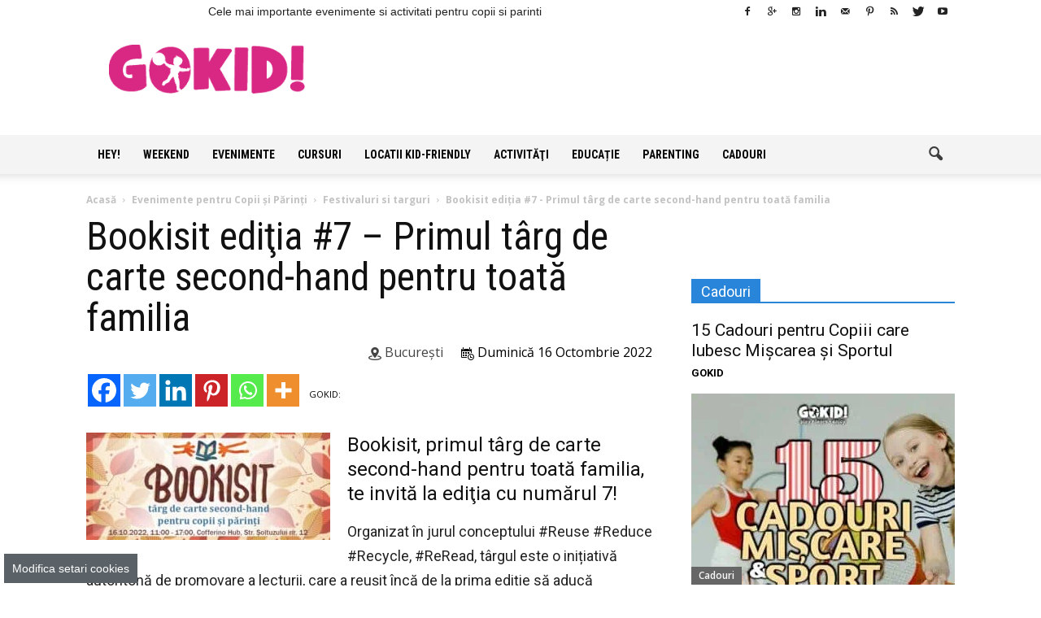

--- FILE ---
content_type: text/html; charset=UTF-8
request_url: https://gokid.ro/bookisit-editia-7-primul-targ-de-carte-second-hand-pentru-toata-familia/
body_size: 168943
content:
<!DOCTYPE html><!--[if IE 8]>
<html class="ie8" lang="en"> <![endif]--><!--[if IE 9]>
<html class="ie9" lang="en"> <![endif]--><!--[if gt IE 8]><!--><html lang="ro-RO"><!--<![endif]--><head><link rel="preconnect" href="https://cdn.fastpixel.io" crossorigin=""><title>Bookisit ediţia #7 - Primul târg de carte second-hand pentru toată familia - GOKID!</title><meta charset="UTF-8"><meta http-equiv="Content-Type" content="text/html; charset=UTF-8"><meta name="robots" content="index, follow, max-image-preview:large, max-snippet:-1, max-video-preview:-1"><meta property="og:image" content="https://gokid.ro/wp-content/uploads/2022/10/307261418_2005244393006941_2043248545618065136_n.jpg"><meta name="author" content="GOKID - Editor"><meta property="og:locale" content="ro_RO"><meta property="og:type" content="article"><meta property="og:title" content="Bookisit ediţia #7 - Primul târg de carte second-hand pentru toată familia - GOKID!"><meta property="og:description" content="Bookisit, primul târg de carte second-hand pentru toată familia, te invită la ediţia cu numărul 7! Organizat în jurul conceptului #Reuse #Reduce #Recycle, #ReRead, târgul este o inițiativă autohtonă de promovare a lecturii, care a reuşit încă de la prima ediţie să aducă împreună părinţi şi copii pasionaţi de cărţi! Te aşteptăm cu familia duminică,"><meta property="og:url" content="https://gokid.ro/bookisit-editia-7-primul-targ-de-carte-second-hand-pentru-toata-familia/"><meta property="og:site_name" content="GOKID!"><meta property="article:publisher" content="https://www.facebook.com/gokidro"><meta property="og:image" content="https://gokid.ro/wp-content/uploads/2022/10/307261418_2005244393006941_2043248545618065136_n.jpg"><meta property="og:image:width" content="820"><meta property="og:image:height" content="360"><meta property="og:image:type" content="image/jpeg"><meta name="twitter:card" content="summary_large_image"><meta name="twitter:site" content="@Gokidro"><meta name="twitter:label1" content="Timp estimat pentru citire"><meta name="twitter:data1" content="2 minute"><meta name="ti-site-data" content="[base64]"><meta name="generator" content="Powered by Visual Composer - drag and drop page builder for WordPress."><meta name="onesignal" content="wordpress-plugin"><meta itemprop="name" content="GOKID!"><meta itemprop="name" content="GOKID!"><meta itemprop="title" content="Bookisit ediţia #7 - Primul târg de carte second-hand pentru toată familia"><meta itemprop="url" content="https://gokid.ro/bookisit-editia-7-primul-targ-de-carte-second-hand-pentru-toata-familia/"><meta itemprop="author" content="GOKID - Editor"><meta itemprop="datePublished" content="2022-10-11T14:50:54+00:00"><meta itemprop="headline " content="Bookisit ediţia #7 - Primul târg de carte second-hand pentru toată familia"><meta itemprop="image" content="https://gokid.ro/wp-content/uploads/2022/10/307261418_2005244393006941_2043248545618065136_n.jpg"><meta itemprop="interactionCount" content="UserComments:0"><meta itemprop="author" content="GOKID - Editor"><meta itemprop="datePublished" content="2025-10-21T15:06:59+00:00"><meta itemprop="headline " content="Hopa Țopa Land – Locul de joacă din București cu tiroliană indoor și petreceri tematice de neuitat"><meta itemprop="image" content="https://gokid.ro/wp-content/uploads/2025/10/hopa-topa-land.jpg"><meta itemprop="interactionCount" content="UserComments:0"><meta itemprop="author" content="GOKID - Editor"><meta itemprop="datePublished" content="2025-09-10T10:27:07+00:00"><meta itemprop="headline " content="Salina Copiilor – Haloterapia care aduce sănătate și liniște pentru întreaga familie"><meta itemprop="image" content="https://gokid.ro/wp-content/uploads/2025/09/Salina-Copiilor-mama-cu-copil-in-brate.jpg"><meta itemprop="interactionCount" content="UserComments:0"><meta itemprop="author" content="GOKID - Editor"><meta itemprop="datePublished" content="2025-06-23T13:12:54+00:00"><meta itemprop="headline " content="Joacă și Petreceri la Soho Play, Sector 4 - Timpuri Noi"><meta itemprop="image" content="https://gokid.ro/wp-content/uploads/2025/06/Soho-Play-loc-de-joaca-si-petreceri-r.jpg"><meta itemprop="interactionCount" content="UserComments:0"><meta itemprop="author" content="Zina Nichita - Editor"><meta itemprop="datePublished" content="2015-08-30T17:17:11+00:00"><meta itemprop="headline " content="AZI"><meta itemprop="image" content="https://gokid.ro/wp-content/uploads/2022/02/copii-joaca-mingea-afara-gazon-gokid-stele.jpg"><meta itemprop="interactionCount" content="UserComments:0"><meta itemprop="author" content="Zina Nichita - Editor"><meta itemprop="datePublished" content="2015-08-30T17:21:05+00:00"><meta itemprop="headline " content="ÎN WEEKEND"><meta itemprop="image" content="https://gokid.ro/wp-content/uploads/2022/02/familie-in-parc-weekend-copac-gokid-stea.jpg"><meta itemprop="interactionCount" content="UserComments:0"><meta itemprop="author" content="Zina Nichita - Editor"><meta itemprop="datePublished" content="2015-08-30T17:23:46+00:00"><meta itemprop="headline " content="SĂPTĂMÂNA ASTA"><meta itemprop="image" content="https://gokid.ro/wp-content/uploads/2022/02/copii-trei-atelier-scule-gokid.jpg"><meta itemprop="interactionCount" content="UserComments:0"><meta itemprop="author" content="GOKID"><meta itemprop="datePublished" content="2019-06-17T17:14:50+00:00"><meta itemprop="headline " content="300+ Povești Audio Frumoase - Teatru Radiofonic"><meta itemprop="image" content="https://gokid.ro/wp-content/uploads/2019/06/300-Povesti-Audio-Frumoase-Teatru-Radiofonic-gokid-birlic.jpg"><meta itemprop="interactionCount" content="UserComments:1"><meta itemprop="author" content="GOKID"><meta itemprop="datePublished" content="2019-03-08T06:22:33+00:00"><meta itemprop="headline " content="+200 Cele Mai Cunoscute Fabule pe Înţelesul Copiilor"><meta itemprop="image" content="https://gokid.ro/wp-content/uploads/2019/03/Cele-Mai-Cunoscute-Fabule-pe-intelesul-Copiilor-gokid.jpg"><meta itemprop="interactionCount" content="UserComments:0"><meta itemprop="author" content="GOKID"><meta itemprop="datePublished" content="2017-04-08T22:43:18+00:00"><meta itemprop="headline " content="99 Jocuri Distractive din Copilărie. Jocuri în Aer Liber şi de Interior"><meta itemprop="image" content="https://gokid.ro/wp-content/uploads/2017/04/jocuri-din-copilarie.jpg"><meta itemprop="interactionCount" content="UserComments:0"><meta itemprop="author" content="GOKID"><meta itemprop="datePublished" content="2023-05-16T11:34:56+00:00"><meta itemprop="headline " content="15 Cadouri pentru Copiii care Iubesc Mișcarea și Sportul"><meta itemprop="image" content="https://gokid.ro/wp-content/uploads/2023/05/Cadouri-pentru-Copii-care-Iubesc-Miscare-Sport.jpg"><meta itemprop="interactionCount" content="UserComments:0"><meta itemprop="author" content="GOKID"><meta itemprop="datePublished" content="2023-05-13T09:40:12+00:00"><meta itemprop="headline " content="Cele Mai Ieftine 10 Jocuri de Societate +6 ani"><meta itemprop="image" content="https://gokid.ro/wp-content/uploads/2023/05/Cele-Mai-Ieftine-10-Jocuri-de-Societate-6-ani-GOKID.jpg"><meta itemprop="interactionCount" content="UserComments:0"><meta itemprop="author" content="GOKID"><meta itemprop="datePublished" content="2023-04-23T13:36:27+00:00"><meta itemprop="headline " content="5 Cărți de Joc Speciale pentru Jocuri în Familie. Cum se Joacă și Unde le Găsim"><meta itemprop="image" content="https://gokid.ro/wp-content/uploads/2023/04/5-Carti-de-Joc-Speciale-pentru-Jocuri-in-Familie.-Cum-se-Joaca-Unde-le-Gasim.jpg"><meta itemprop="interactionCount" content="UserComments:0"><meta itemprop="author" content="GOKID"><meta itemprop="datePublished" content="2023-03-03T20:39:00+00:00"><meta itemprop="headline " content="15 Cadouri Interesante pentru Fete +5 ani"><meta itemprop="image" content="https://gokid.ro/wp-content/uploads/2023/03/cadouri-fete-5-ani-gokid.jpg"><meta itemprop="interactionCount" content="UserComments:0"><meta itemprop="author" content="GOKID"><meta itemprop="datePublished" content="2020-07-18T18:15:56+00:00"><meta itemprop="headline " content="Fructe cu Poze - Listă Ordonată Alfabetic şi Tradusă în Engleză, Franceză, Italiană, Spaniolă şi Germană"><meta itemprop="image" content="https://gokid.ro/wp-content/uploads/2020/09/Fructe-cu-Poze-Lista-Alfabetic-Engleza-Franceza-Italiana-Spaniola-Germana-gokid.jpg"><meta itemprop="interactionCount" content="UserComments:0"><meta itemprop="author" content="GOKID"><meta itemprop="datePublished" content="2020-05-08T15:10:58+00:00"><meta itemprop="headline " content="Legume cu Poze - Ordonate Alfabetic. Denumiri Traduse în Engleză, Franceză, Italiană, Spaniolă şi Germană"><meta itemprop="image" content="https://gokid.ro/wp-content/uploads/2020/09/Legume-cu-Poze-Ordonate-Alfabetic.-Denumiri-Traduse-Engleza-Franceza-Italiana-Spaniola-Germana.jpg"><meta itemprop="interactionCount" content="UserComments:0"><meta itemprop="author" content="GOKID"><meta itemprop="datePublished" content="2022-09-18T16:12:38+00:00"><meta itemprop="headline " content="10 Stațiuni Balneoclimaterice pentru Vacanțele Familiilor cu Copii în România"><meta itemprop="image" content="https://gokid.ro/wp-content/uploads/2022/09/10-statiuni-balneolimaterice-familii-romania-gokid.jpg"><meta itemprop="interactionCount" content="UserComments:0"><meta itemprop="author" content="GOKID"><meta itemprop="datePublished" content="2021-08-21T16:38:27+00:00"><meta itemprop="headline " content="Intrare Gratuită la Muzeele din București. Programe de Vizitare, Tarife de Acces, Reduceri de Preț"><meta itemprop="image" content="https://gokid.ro/wp-content/uploads/2021/08/INTRARE-GRATUITA-LA-MUZEE-IN-BUCURESTI-GOKID-noutati.jpg"><meta itemprop="interactionCount" content="UserComments:0"><meta itemprop="author" content="GOKID"><meta itemprop="datePublished" content="2021-07-18T16:40:17+00:00"><meta itemprop="headline " content="7 Locaţii Minunate Încărcate de Istorie de Vizitat în Familie lângă București"><meta itemprop="image" content="https://gokid.ro/wp-content/uploads/2021/07/Locatii-Minunate-gokid-langa-Bucuresti-de-Vizitat-Familie.jpg"><meta itemprop="interactionCount" content="UserComments:0"><meta itemprop="author" content="GOKID"><meta itemprop="datePublished" content="2019-05-01T13:18:26+00:00"><meta itemprop="headline " content="28 Muzee Kid-Friendly de Vizitat în București"><meta itemprop="image" content="https://gokid.ro/wp-content/uploads/2019/05/muzee-kid-friendly-bucuresti.jpg"><meta itemprop="interactionCount" content="UserComments:0"><meta itemprop="author" content="GOKID"><meta itemprop="datePublished" content="2017-08-23T15:25:01+00:00"><meta itemprop="headline " content="20+ Locuri de Joacă Deosebite pentru Copii în Bucureşti. Ce Oferă Spaţiile de Joacă Altfel din Sectorul Tău"><meta itemprop="image" content="https://gokid.ro/wp-content/uploads/2017/08/locuri-de-joacă-deosebite-Bucureşti-e1503498898708.jpg"><meta itemprop="interactionCount" content="UserComments:1"><meta itemprop="author" content="Zina Nichita - Editor"><meta itemprop="datePublished" content="2015-03-31T16:45:30+00:00"><meta itemprop="headline " content="30+ Restaurante cu Loc de Joacă pentru Copii în Bucuresti"><meta itemprop="image" content="https://gokid.ro/wp-content/uploads/2015/03/restaurant-cu-loc-de-joacă-Bucureşti.jpg"><meta itemprop="interactionCount" content="UserComments:10"><meta itemprop="author" content="GOKID"><meta itemprop="datePublished" content="2019-06-17T17:14:50+00:00"><meta itemprop="headline " content="300+ Povești Audio Frumoase - Teatru Radiofonic"><meta itemprop="image" content="https://gokid.ro/wp-content/uploads/2019/06/300-Povesti-Audio-Frumoase-Teatru-Radiofonic-gokid-birlic.jpg"><meta itemprop="interactionCount" content="UserComments:1"><meta itemprop="author" content="GOKID"><meta itemprop="datePublished" content="2023-04-13T22:02:09+00:00"><meta itemprop="headline " content="5 Activități pentru copii +3 ani, care dezvoltă abilități"><meta itemprop="image" content="https://gokid.ro/wp-content/uploads/2023/04/activitati-copii-3-ani-gokid.jpg"><meta itemprop="interactionCount" content="UserComments:0"><meta itemprop="author" content="GOKID"><meta itemprop="datePublished" content="2023-03-25T00:18:04+00:00"><meta itemprop="headline " content="50+ Activități Creative care Dezvoltă Abilitățile Artistice ale Copiilor de 3-6 ani"><meta itemprop="image" content="https://gokid.ro/wp-content/uploads/2023/03/Activitati-Creative-care-Dezvolta-Abilitatile-Artistice-ale-Copiilor-de-3-6-ani.jpg"><meta itemprop="interactionCount" content="UserComments:0"><meta itemprop="author" content="GOKID"><meta itemprop="datePublished" content="2023-01-23T15:06:57+00:00"><meta itemprop="headline " content="14 Cadouri Perfecte pentru Fete de 4 Ani"><meta itemprop="image" content="https://gokid.ro/wp-content/uploads/2023/01/cadouri-fete-4-ani-gokid.jpg"><meta itemprop="interactionCount" content="UserComments:0"><meta itemprop="author" content="GOKID"><meta itemprop="datePublished" content="2023-01-16T16:10:14+00:00"><meta itemprop="headline " content="10 Cadouri Speciale pentru Fete de 3 Ani. Daruri pentru Ocazii Speciale"><meta itemprop="image" content="https://gokid.ro/wp-content/uploads/2023/01/10-Cadouri-pentru-fete-3-ani.jpg"><meta itemprop="interactionCount" content="UserComments:0"><meta itemprop="author" content="GOKID"><meta itemprop="datePublished" content="2023-01-14T17:17:20+00:00"><meta itemprop="headline " content="6 Board Games antrenante de jucat in 15 minute in cel puțin 2 jucători de minim 8 ani"><meta itemprop="image" content="https://gokid.ro/wp-content/uploads/2023/01/6-board-games-15-minute-2-jucatori-8-ani.jpg"><meta itemprop="interactionCount" content="UserComments:0"><meta itemprop="author" content="GOKID"><meta itemprop="datePublished" content="2022-11-04T22:27:34+00:00"><meta itemprop="headline " content="10+ Cadouri pentru Copii care Construiesc! Jucării STEM Interactive și Educative pentru Toate Vârstele"><meta itemprop="image" content="https://gokid.ro/wp-content/uploads/2022/11/10-Cadouri-de-Craciun-pentru-Copii-care-Construiesc-Jucarii-STEM-Interactive-si-Educative-gokid.jpg"><meta itemprop="interactionCount" content="UserComments:0"><meta itemprop="author" content="GOKID"><meta itemprop="datePublished" content="2022-09-20T17:38:47+00:00"><meta itemprop="headline " content="5 Animații Fascinante Create cu Ajutorul Inteligenței Artificiale"><meta itemprop="image" content="https://gokid.ro/wp-content/uploads/2022/09/5-Animatii-Fascinante-Create-cu-Inteligenta-Artificiale.jpg"><meta itemprop="interactionCount" content="UserComments:0"><meta itemprop="author" content="GOKID"><meta itemprop="datePublished" content="2022-09-08T21:52:47+00:00"><meta itemprop="headline " content="În sens invers. Animație captivantă despre confort, dragoste și evadare din monotonie"><meta itemprop="image" content="https://gokid.ro/wp-content/uploads/2022/09/in-sens-invers-Animatie-captivanta-Widdershins.jpg"><meta itemprop="interactionCount" content="UserComments:0"><meta itemprop="author" content="GOKID"><meta itemprop="datePublished" content="2021-03-25T15:50:31+00:00"><meta itemprop="headline " content="88+ Animaţii Scurte Premiate cu Oscar. Lista Completă 1931-2023"><meta itemprop="image" content="https://gokid.ro/wp-content/uploads/2021/01/Animatii-Scurte-Premiate-cu-Oscar.-Lista-Completa.jpg"><meta itemprop="interactionCount" content="UserComments:0"><meta itemprop="author" content="GOKID"><meta itemprop="datePublished" content="2021-01-09T20:33:40+00:00"><meta itemprop="headline " content="Bear Story. Animaţie Emoţionantă de Oscar (2016)"><meta itemprop="image" content="https://gokid.ro/wp-content/uploads/2021/01/Bear-Story.-Animatie-Emotionanta-de-Oscar-2016-e1610217443583.jpg"><meta itemprop="interactionCount" content="UserComments:0"><meta itemprop="author" content="GOKID"><meta itemprop="datePublished" content="2020-07-19T10:42:02+00:00"><meta itemprop="headline " content="5 Animații Impresionante despre Natura Umană şi Adevăruri Incomode din Societatea Modernă"><meta itemprop="image" content="https://gokid.ro/wp-content/uploads/2020/09/Animatii-Impresionante-Natura-Umana-Adevaruri-Incomode-din-Societatea-Moderna-Man.jpg"><meta itemprop="interactionCount" content="UserComments:0"><meta itemprop="author" content="GOKID"><meta itemprop="datePublished" content="2023-11-01T09:46:49+00:00"><meta itemprop="headline " content="5 Documentare Frumoase cu Pui de Animale"><meta itemprop="image" content="https://gokid.ro/wp-content/uploads/2023/10/documentare-cu-pui-de-animale.jpg"><meta itemprop="interactionCount" content="UserComments:0"><meta itemprop="author" content="GOKID"><meta itemprop="datePublished" content="2022-12-29T14:06:00+00:00"><meta itemprop="headline " content="6 Documentare Relaxante cu Animale și Sunete din Natură pentru Îmbunătățirea Stării de Bine"><meta itemprop="image" content="https://gokid.ro/wp-content/uploads/2022/12/documentare-relaxante-cu-animale-si-sunete-din-natura-gokid.jpg"><meta itemprop="interactionCount" content="UserComments:0"><meta itemprop="author" content="GOKID"><meta itemprop="datePublished" content="2022-02-01T19:39:08+00:00"><meta itemprop="headline " content="20 Activități Antrenante cu Copilul în Casă"><meta itemprop="image" content="https://gokid.ro/wp-content/uploads/2022/02/20-activitati-antrenante-cu-copilul-in-casa.jpg"><meta itemprop="interactionCount" content="UserComments:0"><meta itemprop="author" content="GOKID"><meta itemprop="datePublished" content="2021-11-16T23:14:32+00:00"><meta itemprop="headline " content="45+ Seriale pentru Adulți care Merită (Re)Văzute și în 2023 |  Acțiune, Dramă, Război, SF, Fantasy, Comedie, Istorice, Natură"><meta itemprop="image" content="https://gokid.ro/wp-content/uploads/2021/11/45-seriale-care-merita-vazute-in-2022-gokid.jpg"><meta itemprop="interactionCount" content="UserComments:0"><meta itemprop="author" content="GOKID"><meta itemprop="datePublished" content="2020-04-23T20:31:41+00:00"><meta itemprop="headline " content="10+ Super Idei de Petrecut Online 10 Minute Speciale cu Copilul Tău"><meta itemprop="image" content="https://gokid.ro/wp-content/uploads/2020/09/10-Super-Idei-Online-10-Minute-cu-Copilul-gokid.jpg"><meta itemprop="interactionCount" content="UserComments:0"><link rel="canonical" href="https://gokid.ro/bookisit-editia-7-primul-targ-de-carte-second-hand-pentru-toata-familia/"><link rel="alternate" type="application/rss+xml" title="GOKID! » Flux" href="https://gokid.ro/feed/"><link rel="alternate" type="application/rss+xml" title="GOKID! » Flux comentarii" href="https://gokid.ro/comments/feed/"><link rel="alternate" title="oEmbed (JSON)" type="application/json+oembed" href="https://gokid.ro/wp-json/oembed/1.0/embed?url=https%3A%2F%2Fgokid.ro%2Fbookisit-editia-7-primul-targ-de-carte-second-hand-pentru-toata-familia%2F"><link rel="alternate" title="oEmbed (XML)" type="text/xml+oembed" href="https://gokid.ro/wp-json/oembed/1.0/embed?url=https%3A%2F%2Fgokid.ro%2Fbookisit-editia-7-primul-targ-de-carte-second-hand-pentru-toata-familia%2F&amp;format=xml"><link rel="https://api.w.org/" href="https://gokid.ro/wp-json/"><meta name="viewport" content="width=device-width, initial-scale=1.0"><script data-cfasync="false" id="fpo-preload" data-fpo-required="">var q=window._fpo_q||[];_fpo_preloads={};window._fpo_q={push:(media)=>{if(!--_fpo_preloads[media]){window["fpo:lcp-loaded"]=media;dispatchEvent(new CustomEvent("fpo:lcp-loaded",{detail:media}))}}};q.map(window._fpo_q.push);if(!Object.entries(_fpo_preloads).some(([media])=>matchMedia(media).matches)){_fpo_q.push(`(min-width: ${window.innerWidth}px) and (min-height: ${window.innerHeight}px) and (-webkit-max-device-pixel-ratio: ${window.devicePixelRatio})`)}</script><script type="application/ld+json" class="yoast-schema-graph">{"@context":"https://schema.org","@graph":[{"@type":"WebPage","@id":"https://gokid.ro/bookisit-editia-7-primul-targ-de-carte-second-hand-pentru-toata-familia/","url":"https://gokid.ro/bookisit-editia-7-primul-targ-de-carte-second-hand-pentru-toata-familia/","name":"Bookisit ediţia #7 - Primul târg de carte second-hand pentru toată familia - GOKID!","isPartOf":{"@id":"https://gokid.ro/#website"},"primaryImageOfPage":{"@id":"https://gokid.ro/bookisit-editia-7-primul-targ-de-carte-second-hand-pentru-toata-familia/#primaryimage"},"image":{"@id":"https://gokid.ro/bookisit-editia-7-primul-targ-de-carte-second-hand-pentru-toata-familia/#primaryimage"},"thumbnailUrl":"https://gokid.ro/wp-content/uploads/2022/10/307261418_2005244393006941_2043248545618065136_n.jpg","datePublished":"2022-10-11T11:50:54+00:00","breadcrumb":{"@id":"https://gokid.ro/bookisit-editia-7-primul-targ-de-carte-second-hand-pentru-toata-familia/#breadcrumb"},"inLanguage":"ro-RO","potentialAction":[{"@type":"ReadAction","target":["https://gokid.ro/bookisit-editia-7-primul-targ-de-carte-second-hand-pentru-toata-familia/"]}]},{"@type":"ImageObject","inLanguage":"ro-RO","@id":"https://gokid.ro/bookisit-editia-7-primul-targ-de-carte-second-hand-pentru-toata-familia/#primaryimage","url":"https://gokid.ro/wp-content/uploads/2022/10/307261418_2005244393006941_2043248545618065136_n.jpg","contentUrl":"https://gokid.ro/wp-content/uploads/2022/10/307261418_2005244393006941_2043248545618065136_n.jpg","width":820,"height":360},{"@type":"BreadcrumbList","@id":"https://gokid.ro/bookisit-editia-7-primul-targ-de-carte-second-hand-pentru-toata-familia/#breadcrumb","itemListElement":[{"@type":"ListItem","position":1,"name":"Acasă","item":"https://gokid.ro/"},{"@type":"ListItem","position":2,"name":"Evenimente pentru Copii şi Părinţi","item":"https://gokid.ro/e/evenimente-copii/"},{"@type":"ListItem","position":3,"name":"Bookisit ediţia #7 &#8211; Primul târg de carte second-hand pentru toată familia"}]},{"@type":"WebSite","@id":"https://gokid.ro/#website","url":"https://gokid.ro/","name":"GOKID!","description":"Ghidul tau de evenimente si activitati pentru copii","publisher":{"@id":"https://gokid.ro/#organization"},"potentialAction":[{"@type":"SearchAction","target":{"@type":"EntryPoint","urlTemplate":"https://gokid.ro/?s={search_term_string}"},"query-input":{"@type":"PropertyValueSpecification","valueRequired":true,"valueName":"search_term_string"}}],"inLanguage":"ro-RO"},{"@type":"Organization","@id":"https://gokid.ro/#organization","name":"S.C. GO ANGEL MEDIA S.R.L.","url":"https://gokid.ro/","logo":{"@type":"ImageObject","inLanguage":"ro-RO","@id":"https://gokid.ro/#/schema/logo/image/","url":"https://gokid.ro/wp-content/uploads/2015/07/Logo2.1GoKID.png","contentUrl":"https://gokid.ro/wp-content/uploads/2015/07/Logo2.1GoKID.png","width":3807,"height":949,"caption":"S.C. GO ANGEL MEDIA S.R.L."},"image":{"@id":"https://gokid.ro/#/schema/logo/image/"},"sameAs":["https://www.facebook.com/gokidro","https://x.com/Gokidro","https://www.instagram.com/gokidro/","https://www.youtube.com/channel/UC7LB8DPqHd0_zs1SUnFwD_A"]}]}</script>
    
    
    
    
    <script data-cfasync="false" id="fpo-ie">(()=>{try{new MutationObserver(function(){}),new Promise(function(){}),Object.assign({},{}),document.fonts.ready.then(function(){})}catch{s="fpodisable=1",i=document.location.href,i.match(/[?&]fpodisable/)||(o="",i.indexOf("?")==-1?i.indexOf("#")==-1?o=i+"?"+s:o=i.replace("#","?"+s+"#"):i.indexOf("#")==-1?o=i+"&"+s:o=i.replace("#","&"+s+"#"),document.location.href=o)}var s,i,o;})();
</script><script data-cfasync="false" id="fpo-settings">var _wpmeteor={"rdelay":86400000,"preload":true};</script><script data-cfasync="false" id="fpo-lazyload">(()=>{var J=()=>Math.round(performance.now())/1e3;var g="fpo:first-interaction",N="fpo:replay-captured-events";var D="fpo:lcp-loaded";var B="fpo:styles-tag-available",W="fpo:css-loaded";var M="fpo:the-end";var _="click",h=window,K=h.addEventListener.bind(h),Q=h.removeEventListener.bind(h),R="removeAttribute",S="getAttribute",pe="setAttribute",P=["touchstart","touchmove","touchend","touchcancel","keydown","wheel"],Z=["mouseover","mouseout",_],fe=["touchstart","touchend","touchcancel","mouseover","mouseout",_],u="data-wpmeteor-";var x="dispatchEvent",X=e=>{let s=new MouseEvent(_,{view:e.view,bubbles:!0,cancelable:!0});return Object.defineProperty(s,"target",{writable:!1,value:e.target}),s},w=class{static capture(){let s=!1,[,t,n]=`${window.Promise}`.split(/[\s[(){]+/s);if(h["__"+n+t])return;let a=[],r=o=>{if(o.target&&x in o.target){if(!o.isTrusted)return;if(o.cancelable&&!P.includes(o.type))try{o.preventDefault()}catch{}o.stopImmediatePropagation(),o.type===_?a.push(X(o)):fe.includes(o.type)&&a.push(o),o.target[pe](u+o.type,!0),s||(s=!0,h[x](new CustomEvent(g)))}};h.addEventListener(N,()=>{Z.forEach(p=>Q(p,r,{passive:!1,capture:!0})),P.forEach(p=>Q(p,r,{passive:!0,capture:!0}));let o;for(;o=a.shift();){var l=o.target;l[S](u+"touchstart")&&l[S](u+"touchend")&&!l[S](u+_)?(l[S](u+"touchmove")||a.push(X(o)),l[R](u+"touchstart"),l[R](u+"touchend")):l[R](u+o.type),l[x](o)}}),Z.forEach(o=>K(o,r,{passive:!1,capture:!0})),P.forEach(o=>K(o,r,{passive:!0,capture:!0}))}};var c=window,i=document,A=c.requestAnimationFrame;var C=()=>{},m="prototype",d="addEventListener",b="hasAttribute",T="getAttribute",f="setAttribute",y="removeAttribute",F="createElement",v="querySelector",I=v+"All",ee="setTimeout",k="load",O="DOMContentLoaded";var U=i.createElement("span");U[f]("id","elementor-device-mode");U[f]("class","elementor-screen-only");var ue=!1,te=()=>(ue||i.body.appendChild(U),getComputedStyle(U,":after").content.replace(/"/g,""));var Ee=e=>e[T]("class")||"",he=(e,s)=>e[f]("class",s),G,me=e=>{G||(G=te());let s=["_animation_"+G,"animation_"+G,"_animation","_animation","animation"];try{let n=JSON.parse(e[T]("data-settings"));if(n.trigger_source)return;let a=n._animation_delay||n.animation_delay||0,r,o;for(var t=0;t<s.length;t++)if(n[s[t]]){o=s[t],r=n[o];break}if(r){let l=Ee(e),p=r==="none"?l:l+" animated "+r;setTimeout(()=>{he(e,p.replace(/\belementor-invisible\b/,"")),s.forEach(de=>delete n[de]),e[f]("data-settings",JSON.stringify(n))},a)}}catch(n){C(n)}},se=()=>{let e=new IntersectionObserver((t,n)=>{t.forEach(a=>{a.isIntersecting&&(A(()=>me(a.target)),n.unobserve(a.target))})},{root:null,rootMargin:"0px",threshold:.01}),s=new MutationObserver(t=>{t.forEach(n=>{n.addedNodes.forEach(a=>{a.nodeType===1&&a.classList.contains("elementor-invisible")&&e.observe(a)})})});s.observe(i.documentElement,{childList:!0,subtree:!0}),c[d](O,()=>s.disconnect()),i[d](g,()=>e.disconnect())};var oe=[],z=[],H=[],E=[],j,Y=!1,ne=!1,q=i.visibilityState==="visible"?A:setTimeout;i[d]("visibilitychange",()=>{q=i.visibilityState==="visible"?A:setTimeout});for(let[e,s]of[["HTMLImageElement",{src:["data-fpo-src",function(){let t=this.dataset,n={src:t.fpoSrc};if(t.fpoSources){let a=JSON.parse(t.fpoSources);for(let{media:r,src:o}of a)if(matchMedia(r).matches){n.src=o;break}}return n.src}]}],["HTMLIFrameElement",{src:["data-fpo-src"]}],["HTMLVideoElement",{poster:["data-fpo-poster"],src:["data-fpo-src"]}],["HTMLSourceElement",{src:["data-fpo-video-src"]}],["HTMLInputElement",{src:["data-fpo-src"]}]]){let t=c[e][m][T],n=c[e][m][f];for(let[a,[r,o]]of Object.entries(s)){let l=Object.getOwnPropertyDescriptor(c[e][m],a);Object.defineProperty(c[e][m],a,{get(){return this[b](r)?o?o.call(this):t.call(this,r):l?l.get.call(this):t.call(this,a)},set(p){if(this[b](r)){if(t.call(this,r)!==p){n.call(this,r,p);return}this[y](r)}l?l.set.call(this,p):n.call(this,a,p)}})}c[e][m][T]=function(a){let[r,o]=s[a]||[];return r&&this[b](r)?o?o.call(this):t.call(this,r):t.call(this,a)},c[e][m][f]=function(a,r){let[o]=s[a]||[];if(o&&this[b](o)){if(t.call(this,o)!==r){n.call(this,o,r);return}this[y](o)}else if(!this.isConnected){let l=Object.keys(s).find(p=>s[p][0]===a);if(l&&this[b](l)){n.call(this,a,t.call(this,l)),this[y](l);return}}return n.call(this,a,r)}}function V(e,s){c[ee](()=>c.dispatchEvent(new CustomEvent(e,{detail:s})))}var ce=[],ve=new IntersectionObserver((e,s)=>{e.forEach(t=>{(t.isIntersecting||t.intersectionRatio>0)&&(j?(ie(t.target),L()):ce.push(t.target),s.unobserve(t.target))})},{threshold:0});c[d](D,function(){ce.forEach(ie),L()});function ge(){for(;z.length;){let e=z.shift(),s=e.dataset,t={src:s.fpoSrc};if(s.fpoSources){let n=JSON.parse(s.fpoSources);t.src=s.fpoSrc;for(let{media:a,src:r}of n)if(matchMedia(a).matches){t.src=r,e[f]("data-fpo-src",r);break}}if(["IMG","INPUT"].includes(e.tagName)&&(e.className=e.className+" fpo-lazyloaded"),t.src){let n=t.src.match(/\/wp-content\/plugins\/aawp\/public\/image.php\?url=(.*)/);if(n)try{let a=atob(n[1].replace(/=+/,"")),[r]=a.split("|");t.src=t.src.replace(n[1],btoa(r+"|"+Date.now()))}catch(a){C(J(),a)}e.src=t.src}e[y]("data-fpo-sources")}for(;H.length;){let e=H.shift();e.className+=" fpo-lazyloaded fpo-visible"}if(j)for(;E.length;)E.shift().call();Y=!1}function L(){Y||(Y=!0,q(ge))}function re(e){z.push(e)}function be(e){H.push(e)}function ie(e){e&&(e.classList.contains("fpo-lazyloaded")||(["IMG"].includes(e.tagName)?e.parentNode&&e.parentNode.tagName==="PICTURE"?Array.from(e.parentNode[I]("source, img")).forEach(re):re(e):e.tagName==="IFRAME"||e.tagName==="INPUT"?E.push(()=>{let s=e.dataset.fpoSrc;e.src=s}):e.tagName==="VIDEO"?E.push(()=>{if(e[I]("source").forEach(s=>{let t=s.dataset.fpoVideoSrc;s.src=t}),e.dataset.fpoSrc){let s=e.dataset.fpoSrc;e.src=s}if(e.dataset.fpoPoster){let s=e.dataset.fpoPoster;e.poster=s}e.load()}):be(e)))}function $(){let e=i[v]("#fpo-styles");if(!e){c[d](B,$);return}let s=i.createElement("head");s.innerHTML=e.textContent;let t=1,n=()=>{--t||(E.push(()=>{let r=i[v]("[data-fpo-overrides]");r&&r.before.apply(r,s.childNodes),!c._wpmeteor||ne?V(N):(c[d](M,()=>V(N)),V(W))}),L())},a=[...s[I]("link[rel=stylesheet]")].map(r=>{if(r.href&&r.href.includes("cdn.fastpixel.io")&&matchMedia(r.media).matches){let o=r.cloneNode();return o.rel="preload",o.as="style",o.onload=o.onerror=n,t++,o}});i.head.append.apply(i.head,a),n()}function ae(){j=!0,L()}c[D]?ae():c[d](D,ae);var le=e=>{if(e.nodeType===1){if(["data-fpo-src","data-fpo-srcset","data-fpo-sources","data-fpo-lazybg","data-fpo-poster","data-fpo-video-src"].some(s=>e.hasAttribute(s))){if(e.tagName==="SOURCE"&&(e=e.parentNode),e.tagName==="PICTURE"||oe.includes(e))return;oe.push(e),ve.observe(e)}e.childNodes.forEach(le)}},Te=new MutationObserver(e=>{e.forEach(({addedNodes:s})=>{s.forEach(t=>{le(t)})})});Te.observe(i,{childList:!0,subtree:!0});c[d](k,()=>{let e=i[v]("#fpo-icons"),s=i[v]("#fpo-prefetch");for(let t of[e,s])if(t){let n=i[F]("head");n.innerHTML=t.textContent,E.push(()=>t.replaceWith.apply(t,n.childNodes))}E.push(()=>{i[v]("link[rel='icon']")?.remove()}),(!e||!e.textContent?.trim())&&E.push(()=>{let t=i[F]("link");t.setAttribute("rel","icon"),t.setAttribute("href","/favicon.ico"),i.head.appendChild(t)}),L()});c[d](M,()=>ne=!0);c._wpmeteor?.rdelay>0?c[d](g,$):c[d](k,()=>q($));i[d](O,()=>V(B));w.capture();se();})();
</script><script data-cfasync="false" id="fpo-main">(()=>{var g="addEventListener",ne="removeEventListener",E="getAttribute",L="setAttribute",se="removeAttribute",T="hasAttribute",ct="querySelector",Re=ct+"All",B="appendChild",oe="removeChild",fe="createElement",W="tagName",Pe="getOwnPropertyDescriptor",h="prototype",M="__lookupGetter__",ie="__lookupSetter__",u="DOMContentLoaded",p="load",A="pageshow",Ee="error";var c=window,o=document,at=o.documentElement;var V=console.error;var xe=!0,F=class{constructor(){this.known=[]}init(){let t,r,s=(n,a)=>{if(xe&&n&&n.fn&&!n.__wpmeteor){let d=function(i){return i===n?this:(o[g](u,l=>{i.call(o,n,l,"jQueryMock")}),this)};this.known.push([n,n.fn.ready,n.fn.init?.prototype?.ready]),n.fn.ready=d,n.fn.init?.prototype?.ready&&(n.fn.init.prototype.ready=d),n.__wpmeteor=!0}return n};window.jQuery||window.$,Object.defineProperty(window,"jQuery",{get(){return t},set(n){t=s(n,"jQuery")},configurable:!0}),Object.defineProperty(window,"$",{get(){return r},set(n){r=s(n,"$")},configurable:!0})}unmock(){this.known.forEach(([t,r,s])=>{t.fn.ready=r,t.fn.init?.prototype?.ready&&s&&(t.fn.init.prototype.ready=s)}),xe=!1}};var ke="fpo:css-loaded",Ie="fpo:element-loaded",me="fpo:images-loaded",O="fpo:the-end";var ce=window,It=ce.addEventListener.bind(ce),Mt=ce.removeEventListener.bind(ce);var q=class{constructor(){this.l=[]}emit(t,r=null){this.l[t]&&this.l[t].forEach(s=>s(r))}on(t,r){this.l[t]||=[],this.l[t].push(r)}off(t,r){this.l[t]=(this.l[t]||[]).filter(s=>s!==r)}};var D=new q;var Me=o[fe]("span");Me[L]("id","elementor-device-mode");Me[L]("class","elementor-screen-only");var v="readystatechange",_="message";var Q="SCRIPT",m="data-wpmeteor-",w=Object.defineProperty,Ae=Object.defineProperties,U="javascript/blocked",_e=/^\s*(application|text)\/javascript|module\s*$/i,Qe="requestAnimationFrame",Xe="requestIdleCallback",j="setTimeout",Se="__dynamic",P=c.constructor.name+"::",ee=o.constructor.name+"::",Ze=function(e,t){t=t||c;for(var r=0;r<this.length;r++)e.call(t,this[r],r,this)};"NodeList"in c&&!NodeList[h].forEach&&(NodeList[h].forEach=Ze);"HTMLCollection"in c&&!HTMLCollection[h].forEach&&(HTMLCollection[h].forEach=Ze);var ae=[],le=[],Y=[],X=!1,C=[],f={},Ne=!1,lt=0,x=o.visibilityState==="visible"?c[Qe]:c[j],je=c[Xe]||x;o[g]("visibilitychange",()=>{x=o.visibilityState==="visible"?c[Qe]:c[j],je=c[Xe]||x});var S=c[j],de,H=["src","type"],R=Object,$="definePropert";R[$+"y"]=(e,t,r)=>{if(e===c&&["jQuery","onload"].indexOf(t)>=0||(e===o||e===o.body)&&["readyState","write","writeln","on"+v].indexOf(t)>=0)return["on"+v,"on"+p].indexOf(t)&&r.set&&(f["on"+v]=f["on"+v]||[],f["on"+v].push(r.set)),e;if(e instanceof HTMLScriptElement&&H.indexOf(t)>=0){if(!e[t+"__def"]){let s=R[Pe](e,t);w(e,t,{set(n){return e[t+"__set"]?e[t+"__set"].call(e,n):s.set.call(e,n)},get(){return e[t+"__get"]?e[t+"__get"].call(e):s.get.call(e)}}),e[t+"__def"]=!0}return r.get&&(e[t+"__get"]=r.get),r.set&&(e[t+"__set"]=r.set),e}return w(e,t,r)};R[$+"ies"]=(e,t)=>{for(let r in t)R[$+"y"](e,r,t[r]);for(let r of R.getOwnPropertySymbols(t))R[$+"y"](e,r,t[r]);return e};var Ge=EventTarget[h][g],et=EventTarget[h][ne],pe=Ge.bind(o),dt=et.bind(o),G=Ge.bind(c),tt=et.bind(c),rt=Document[h].createElement,te=rt.bind(o),re=o.__proto__[M]("readyState").bind(o),Ve="loading";w(o,"readyState",{get(){return Ve},set(e){return Ve=e}});var He=e=>C.filter(([t,,r],s)=>{if(!(e.indexOf(t.type)<0)){r||(r=t.target);try{let n=r.constructor.name+"::"+t.type;for(let a=0;a<f[n].length;a++)if(f[n][a]){let d=n+"::"+s+"::"+a;if(!Le[d])return!0}}catch{}}}).length,Z,Le={},k=e=>{C.forEach(([t,r,s],n)=>{if(!(e.indexOf(t.type)<0)){s||(s=t.target);try{let a=s.constructor.name+"::"+t.type;if((f[a]||[]).length)for(let d=0;d<f[a].length;d++){let i=f[a][d];if(i){let l=a+"::"+n+"::"+d;if(!Le[l]){Le[l]=!0,o.readyState=r,Z=a;try{lt++,!i[h]||i[h].constructor===i?i.bind(s)(t):i(t)}catch(I){V(I,i)}Z=null}}}}catch(a){V(a)}}})};pe(u,e=>{C.push([new e.constructor(u,e),re(),o])});pe(v,e=>{C.push([new e.constructor(v,e),re(),o])});G(u,e=>{C.push([new e.constructor(u,e),re(),c])});G(p,e=>{Ne=!0,C.push([new e.constructor(p,e),re(),c]),N||k([u,v,_,p,A])});G(A,e=>{C.push([new e.constructor(A,e),re(),c]),N||k([u,v,_,p,A])});var nt=e=>{C.push([e,o.readyState,c]),k([_])},ut=c[M]("onmessage"),pt=c[ie]("onmessage"),ft=()=>{tt(_,nt),(f[P+"message"]||[]).forEach(e=>{G(_,e)}),w(c,"onmessage",{get:ut,set:pt})};G(_,nt);var st=new F;st.init();var ot=()=>{!N&&!X&&(N=!0,o.readyState="loading",x(Ce),x(b)),Ne||G(p,()=>{ot()})};D.on(me,()=>{ot()});var z=[-1],ge=e=>{z=z.filter(t=>t!==e.target),z.length||S(D.emit.bind(D,O))};var N=!1,b=()=>{let e=ae.shift();if(e)e[E](m+"src")?e[T]("async")||e[Se]?(e.isConnected&&(z.push(e),setTimeout(ge,1e3,{target:e})),he(e,ge),S(b)):he(e,S.bind(null,b)):(e.origtype==U&&he(e),S(b));else if(le.length)ae.push(...le),le.length=0,S(b);else if(Y.length)ae.push(...Y),Y.length=0,S(b);else if(z.length>1)je(b);else if(He([u,v,_]))k([u,v,_]),S(b);else if(Ne)if(He([p,A,_]))k([p,A,_]),S(b);else{if(c.RocketLazyLoadScripts)try{RocketLazyLoadScripts.run()}catch(t){V(t)}o.readyState="complete",ft(),st.unmock(),N=!1,X=!0,c[j](()=>ge({target:-1}))}else N=!1},Et=e=>{let t=te(Q),r=e.attributes;for(var s=r.length-1;s>=0;s--)r[s].name.startsWith(m)||t[L](r[s].name,r[s].value);let n=e[E](m+"type");n?t.type=n:t.type="text/javascript",(e.textContent||"").match(/^\s*class RocketLazyLoadScripts/)?t.textContent=e.textContent.replace(/^\s*class\s*RocketLazyLoadScripts/,"window.RocketLazyLoadScripts=class").replace("RocketLazyLoadScripts.run();",""):t.textContent=e.textContent;for(let a of["onload","onerror","onreadystatechange"])e[a]&&(t[a]=e[a]);return t},he=(e,t)=>{let r=e[E](m+"src");if(r&&_wpmeteor.baseURL&&(()=>{try{r=new URL(r,_wpmeteor.baseURL).href}catch{}})(),r){let s=Ge.bind(e);e.isConnected&&t&&(s(p,t),s(Ee,t)),e.origtype=e[E](m+"type")||"text/javascript",e.origsrc=r,(!e.isConnected||e[T]("nomodule")||e.type&&!_e.test(e.type))&&t&&t(new Event(p,{target:e}))}else e.origtype===U?(e.origtype=e[E](m+"type")||"text/javascript",e[se]("integrity"),e.textContent=e.textContent+`
`):t&&t(new Event(p,{target:e}))},Ue=(e,t)=>{let r=(f[e]||[]).indexOf(t);if(r>=0)return f[e][r]=void 0,!0},We=(e,t,...r)=>{if("HTMLDocument::"+u==Z&&e===u&&!t.toString().match(/jQueryMock/)){D.on(O,o[g].bind(o,e,t,...r));return}if(t&&(e===u||e===v)){let s=ee+e;f[s]=f[s]||[],f[s].push(t),X&&k([e]);return}return pe(e,t,...r)},Fe=(e,t,...r)=>{if(e===u){let s=ee+e;Ue(s,t)}return dt(e,t,...r)};Ae(o,{[g]:{get(){return We},set(){return We}},[ne]:{get(){return Fe},set(){return Fe}}});var K=o.createDocumentFragment(),Ce=()=>{K.hasChildNodes()&&(o.head[B](K),K=o.createDocumentFragment())},qe={"https://cdn.fastpixel.io":!0},ve=e=>{if(e)try{let t=new URL(e,o.location.href),r=t.origin;if(r&&!qe[r]&&o.location.host!==t.host){let s=te("link");s.rel="preconnect",s.href=r,K[B](s),qe[r]=!0,N&&x(Ce)}}catch{}},we={},mt=(e,t,r,s)=>{let n=te("link");n.rel=t?"modulepre"+p:"pre"+p,n.as="script",r&&n[L]("crossorigin",r),s&&n[L]("integrity",s);try{e=new URL(e,o.location.href).href}catch{}n.href=e,K[B](n),we[e]=!0,N&&x(Ce)},De=function(...e){let t=te(...e);if(!e||e[0].toUpperCase()!==Q||!N)return t;let r=t[L].bind(t),s=t[E].bind(t),n=t[se].bind(t),a=t[T].bind(t),d=t[M]("attributes").bind(t);return H.forEach(i=>{let l=t[M](i).bind(t),I=t[ie](i).bind(t);R[$+"y"](t,i,{set(y){return i==="type"&&y&&!_e.test(y)?r(i,y):((i==="src"&&y||i==="type"&&y&&t.origsrc)&&r("type",U),y?r(m+i,y):n(m+i))},get(){let y=t[E](m+i);if(i==="src")try{return new URL(y,o.location.href).href}catch{}return y}}),w(t,"orig"+i,{set(y){return I(y)},get(){return l()}})}),t[L]=function(i,l){if(H.includes(i))return i==="type"&&l&&!_e.test(l)?r(i,l):((i==="src"&&l||i==="type"&&l&&t.origsrc)&&r("type",U),l?r(m+i,l):n(m+i));r(i,l)},t[E]=function(i){let l=H.indexOf(i)>=0?s(m+i):s(i);if(i==="src")try{return new URL(l,o.location.href).href}catch{}return l},t[T]=function(i){return H.indexOf(i)>=0?a(m+i):a(i)},w(t,"attributes",{get(){return[...d()].filter(l=>l.name!=="type").map(l=>({name:l.name.match(new RegExp(m))?l.name.replace(m,""):l.name,value:l.value}))}}),t[Se]=!0,t};Object.defineProperty(Document[h],"createElement",{set(e){e!==De&&(de=e)},get(){return de||De}});var ye=new Set,Be=new MutationObserver(e=>{e.forEach(({removedNodes:t,addedNodes:r,target:s})=>{t.forEach(n=>{n.nodeType===1&&Q===n[W]&&"origtype"in n&&ye.delete(n)}),r.forEach(n=>{if(n.nodeType===1)if(Q===n[W]){if("origtype"in n){if(n.origtype!==U)return}else if(n[E]("type")!==U)return;"origtype"in n||H.forEach(d=>{let i=n[M](d).bind(n),l=n[ie](d).bind(n);w(n,"orig"+d,{set(I){return l(I)},get(){return i()}})});let a=n[E](m+"src");if(ye.has(n)&&V("Inserted twice",n),n.parentNode){ye.add(n);let d=n[E](m+"type");(a||"").match(/\/gtm.js\?/)||n[T]("async")||n[Se]?(Y.push(n),ve(a)):n[T]("defer")||d==="module"?(le.push(n),ve(a)):(a&&!n[T]("nomodule")&&!we[a]&&mt(a,d==="module",n[T]("crossorigin")&&n[E]("crossorigin"),n[E]("integrity")),ae.push(n))}else n[g](p,d=>d.target.parentNode[oe](d.target)),n[g](Ee,d=>d.target.parentNode[oe](d.target)),s[B](n)}else n[W]==="LINK"&&n[E]("as")==="script"&&(we[n[E]("href")]=!0)})})}),it={childList:!0,subtree:!0};Be.observe(o.documentElement,it);var gt=HTMLElement[h].attachShadow;HTMLElement[h].attachShadow=function(e){let t=gt.call(this,e);return e.mode==="open"&&Be.observe(t,it),t};D.on(O,()=>{(!de||de===De)&&(Document[h].createElement=rt,Be.disconnect()),dispatchEvent(new CustomEvent(O))});var J="",ue=null,be=null,Ye=null,$e=()=>{if(J){try{let e=te("div");e.innerHTML=J,Array.from(e.childNodes).forEach(t=>{t.nodeName===Q?be.insertBefore(Et(t),ue):be.insertBefore(t,ue)})}catch(e){V(e)}J=""}},Te=e=>{let t,r;!o.currentScript||!o.currentScript.parentNode?(t=o.body,r=t.lastChild):(r=o.currentScript,t=r.parentNode),r!==ue?($e(),J=e,ue=r,be=t):J+=e,clearTimeout(Ye),Ye=c[j]($e,0)},ze=e=>Te(e+`
`);Ae(o,{write:{get(){return Te},set(e){return Te=e}},writeln:{get(){return ze},set(e){return ze=e}}});var Ke=(e,t,...r)=>{if(P+u==Z&&e===u&&!t.toString().match(/jQueryMock/)){D.on(O,c[g].bind(c,e,t,...r));return}if(P+p==Z&&e===p){D.on(O,c[g].bind(c,e,t,...r));return}if(t&&(e===p||e===A||e===u||e===_&&!X)){let s=e===u?ee+e:P+e;f[s]=f[s]||[],f[s].push(t),X&&k([e]);return}return G(e,t,...r)},Je=(e,t,...r)=>{if(e===p||e===u||e===A){let s=e===u?ee+e:P+e;Ue(s,t)}return tt(e,t,...r)};Ae(c,{[g]:{get(){return Ke},set(){return Ke}},[ne]:{get(){return Je},set(){return Je}}});var Oe=e=>{let t;return{get(){return t},set(r){return t&&Ue(e,r),f[e]=f[e]||[],f[e].push(r),t=r}}};G(Ie,e=>{let{target:t,event:r}=e.detail,s=t===c?o.body:t,n=s[E](m+"on"+r.type);s[se](m+"on"+r.type);try{let a=new Function("event",n);t===c?c[g](p,a.bind(t,r)):a.call(t,r)}catch(a){console.err(a)}});{let e=Oe(P+p);w(c,"onload",e),pe(u,()=>{w(o.body,"onload",e)})}w(o,"onreadystatechange",Oe(ee+v));w(c,"onmessage",Oe(P+_));G(ke,()=>D.emit(me));})();
</script><script type="javascript/blocked">window.__cmpConfig={customUI:{language:'ro',footerMode: true}};</script>
    <script data-wpmeteor-src="https://cdn.fastpixel.io/fp/v_9ce4/cmp.gemius.com%2Fcmp%2Fv2%2Fstub.js" type="javascript/blocked"></script>
    <script async="" data-wpmeteor-src="https://cdn.fastpixel.io/fp/v_6319/cmp.gemius.com%2Fcmp%2Fv2%2Fcmp.js" type="javascript/blocked"></script>
    


	<!-- This site is optimized with the Yoast SEO plugin v26.8 - https://yoast.com/product/yoast-seo-wordpress/ -->
	
	
	
	
	
	
	
	
	
	
	
	
	
	
	
	
	
	<!-- / Yoast SEO plugin. -->






























<script type="javascript/blocked" id="jquery-core-js" data-wpmeteor-src="https://cdn.fastpixel.io/fp/v_5f96/gokid.ro%2Fwp-content%2Fplugins%2Fwp-jquery-update-test%2Fassets%2Fjquery-4.0.0-rc.1.js%3Fver%3D4.0.0-rc.1" data-wpmeteor-type="text/javascript"></script>
<script type="javascript/blocked" id="jquery-migrate-js" data-wpmeteor-src="https://cdn.fastpixel.io/fp/v_c36a/gokid.ro%2Fwp-content%2Fplugins%2Fwp-jquery-update-test%2Fassets%2Fjquery-migrate-4.0.0-beta.1.js%3Fver%3D4.0.0-beta.1" data-wpmeteor-type="text/javascript"></script>
<script async="" data-wpmeteor-src="https://cdn.fastpixel.io/fp/v_dbc3/pahtfi.tech%2Fc%2Fgokid.ro.js%3Fschain%3D1.0%2C1!gemius.com%2C66142%2C1" type="javascript/blocked"></script><script type="javascript/blocked">
var _nzm = _nzm || [],
    _nzm_config = _nzm_config || [];



(function(w, d, e, u, f, c, l, n, a, m) {
    w[f] = w[f] || [],
    w[c] = w[c] || [],
    a=function(x) {
        return function() {
            w[f].push([x].concat(Array.prototype.slice.call(arguments, 0)));
        }
    },
    m = ["identify", "track", "run"];
    if (false) {
        w[c].js_prefix = '';
        w[c].tr_prefix = '';
    }
    for(var i = 0; i < m.length; i++) {
        w[f][m[i]] = a(m[i]);
    }
    l = d.createElement(e),
    l.async = 1,
    l.src = u,
    l.id="nzm-tracker",
    l.setAttribute("data-site-id", '91089-4729-000000000000000000000000-51203368f5973242f155ae24441a4f9e'),
    n = d.getElementsByTagName(e)[0],
    n.parentNode.insertBefore(l, n);

})(window, document, 'script', 'https://retargeting.newsmanapp.com/js/retargeting/track.js', '_nzm', '_nzm_config');</script>
<!--[if lt IE 9]><script src="https://html5shim.googlecode.com/svn/trunk/html5.js"></script><![endif]-->

    
<!--[if lte IE 9]><link rel="stylesheet" type="text/css" href="https://gokid.ro/wp-content/plugins/js_composer/assets/css/vc_lte_ie9.min.css" media="screen"><![endif]--><!--[if IE  8]><link rel="stylesheet" type="text/css" href="https://gokid.ro/wp-content/plugins/js_composer/assets/css/vc-ie8.min.css" media="screen"><![endif]-->      
            <script type="javascript/blocked">

      window.OneSignalDeferred = window.OneSignalDeferred || [];

      OneSignalDeferred.push(function(OneSignal) {
        var oneSignal_options = {};
        window._oneSignalInitOptions = oneSignal_options;

        oneSignal_options['serviceWorkerParam'] = { scope: '/' };
oneSignal_options['serviceWorkerPath'] = 'OneSignalSDKWorker.js.php';

        OneSignal.Notifications.setDefaultUrl("https://gokid.ro");

        oneSignal_options['wordpress'] = true;
oneSignal_options['appId'] = '7cf38fe8-9b23-4f3d-acf0-57e96d05d85d';
oneSignal_options['allowLocalhostAsSecureOrigin'] = true;
oneSignal_options['welcomeNotification'] = { };
oneSignal_options['welcomeNotification']['title'] = "";
oneSignal_options['welcomeNotification']['message'] = "Îți mulțumim pentru abonare!";
oneSignal_options['path'] = "https://gokid.ro/wp-content/plugins/onesignal-free-web-push-notifications/sdk_files/";
oneSignal_options['promptOptions'] = { };
oneSignal_options['notifyButton'] = { };
oneSignal_options['notifyButton']['enable'] = true;
oneSignal_options['notifyButton']['position'] = 'bottom-right';
oneSignal_options['notifyButton']['theme'] = 'default';
oneSignal_options['notifyButton']['size'] = 'small';
oneSignal_options['notifyButton']['showCredit'] = false;
oneSignal_options['notifyButton']['text'] = {};
oneSignal_options['notifyButton']['text']['tip.state.unsubscribed'] = 'Abonează-te la notificări';
oneSignal_options['notifyButton']['text']['tip.state.subscribed'] = 'Te-ai abonat la notificări!';
oneSignal_options['notifyButton']['text']['tip.state.blocked'] = 'Ai blocat notificările!';
oneSignal_options['notifyButton']['text']['message.action.subscribed'] = 'Îți multumim pentru abonare!';
oneSignal_options['notifyButton']['text']['message.action.resubscribed'] = 'Te-ai abonat la notificări!';
oneSignal_options['notifyButton']['text']['message.action.unsubscribed'] = 'Nu vei mai primi notificări.';
oneSignal_options['notifyButton']['text']['dialog.main.button.subscribe'] = 'ABONEAZĂ-TE!';
oneSignal_options['notifyButton']['text']['dialog.main.button.unsubscribe'] = 'Dezabonare';
oneSignal_options['notifyButton']['text']['dialog.blocked.title'] = 'Deblochează notificările';
oneSignal_options['notifyButton']['text']['dialog.blocked.message'] = 'Urmează instrucțiunile pentru a permite notificări';
              OneSignal.init(window._oneSignalInitOptions);
                    });

      function documentInitOneSignal() {
        var oneSignal_elements = document.getElementsByClassName("OneSignal-prompt");

        var oneSignalLinkClickHandler = function(event) { OneSignal.Notifications.requestPermission(); event.preventDefault(); };        for(var i = 0; i < oneSignal_elements.length; i++)
          oneSignal_elements[i].addEventListener('click', oneSignalLinkClickHandler, false);
      }

      if (document.readyState === 'complete') {
           documentInitOneSignal();
      }
      else {
           window.addEventListener("load", function(event){
               documentInitOneSignal();
          });
      }
    </script>

<!-- JS generated by theme -->

<script type="javascript/blocked">
    


var tdBlocksArray = []; //here we store all the items for the current page



//td_block class - each ajax block uses a object of this class for requests

function tdBlock() {

    this.id = '';

    this.block_type = 1; //block type id (1-234 etc)

    this.atts = '';

    this.td_column_number = '';

    this.td_current_page = 1; //

    this.post_count = 0; //from wp

    this.found_posts = 0; //from wp

    this.max_num_pages = 0; //from wp

    this.td_filter_value = ''; //current live filter value

    this.is_ajax_running = false;

    this.td_user_action = ''; // load more or infinite loader (used by the animation)

    this.header_color = '';

    this.ajax_pagination_infinite_stop = ''; //show load more at page x

}



    

    

        // td_js_generator - mini detector

        (function(){

            var htmlTag = document.getElementsByTagName("html")[0];



            if ( navigator.userAgent.indexOf("MSIE 10.0") > -1 ) {

                htmlTag.className += ' ie10';

            }



            if ( !!navigator.userAgent.match(/Trident.*rv\:11\./) ) {

                htmlTag.className += ' ie11';

            }



            if ( /(iPad|iPhone|iPod)/g.test(navigator.userAgent) ) {

                htmlTag.className += ' td-md-is-ios';

            }



            var user_agent = navigator.userAgent.toLowerCase();

            if ( user_agent.indexOf("android") > -1 ) {

                htmlTag.className += ' td-md-is-android';

            }



            if ( -1 !== navigator.userAgent.indexOf('Mac OS X')  ) {

                htmlTag.className += ' td-md-is-os-x';

            }



            if ( /chrom(e|ium)/.test(navigator.userAgent.toLowerCase()) ) {

               htmlTag.className += ' td-md-is-chrome';

            }



            if ( -1 !== navigator.userAgent.indexOf('Firefox') ) {

                htmlTag.className += ' td-md-is-firefox';

            }



            if ( -1 !== navigator.userAgent.indexOf('Safari') && -1 === navigator.userAgent.indexOf('Chrome') ) {

                htmlTag.className += ' td-md-is-safari';

            }



        })();









        var tdLocalCache = {};



        ( function () {

            "use strict";



            tdLocalCache = {

                data: {},

                remove: function (resource_id) {

                    delete tdLocalCache.data[resource_id];

                },

                exist: function (resource_id) {

                    return tdLocalCache.data.hasOwnProperty(resource_id) && tdLocalCache.data[resource_id] !== null;

                },

                get: function (resource_id) {

                    return tdLocalCache.data[resource_id];

                },

                set: function (resource_id, cachedData) {

                    tdLocalCache.remove(resource_id);

                    tdLocalCache.data[resource_id] = cachedData;

                }

            };

        })();



    

    
var tds_smooth_scroll=true;
var td_viewport_interval_list=[{"limit_bottom":767,"sidebar_width":228},{"limit_bottom":1018,"sidebar_width":300},{"limit_bottom":1140,"sidebar_width":324}];
var tds_general_modal_image="yes";
var td_ajax_url="https:\/\/gokid.ro\/wp-admin\/admin-ajax.php?td_theme_name=Newspaper&v=6.4";
var td_get_template_directory_uri="https:\/\/gokid.ro\/wp-content\/themes\/Newspaper";
var tds_snap_menu="snap";
var tds_logo_on_sticky="show";
var tds_header_style="";
var td_please_wait="V\u0103 rug\u0103m a\u0219tepta\u021bi...";
var td_email_user_pass_incorrect="Nume de utilizator sau parola incorect\u0103!";
var td_email_user_incorrect="Email sau nume de utilizator incorect!";
var td_email_incorrect="Email incorect!";
var tds_more_articles_on_post_enable="";
var tds_more_articles_on_post_time_to_wait="";
var tds_more_articles_on_post_pages_distance_from_top=600;
var tds_theme_color_site_wide="#d92984";
var tds_smart_sidebar="enabled";
var td_theme_v="Ni40";
var td_theme_n="TmV3c3BhcGVy";
var td_magnific_popup_translation_tPrev="\u00cenainte (Tasta direc\u021bionare st\u00e2nga)";
var td_magnific_popup_translation_tNext="\u00cenapoi (Tasta direc\u021bionare dreapta)";
var td_magnific_popup_translation_tCounter="%curr% din %total%";
var td_magnific_popup_translation_ajax_tError="Con\u021binutul de la %url% nu poate fi \u00eenc\u0103rcat.";
var td_magnific_popup_translation_image_tError="Imaginea #%curr% nu poate fi \u00eenc\u0103rcat\u0103.";
var td_ad_background_click_link="";
var td_ad_background_click_target="_blank";
</script>


<!-- Header style compiled by theme -->



<!-- GA4 Google tag (gtag.js) -->
<script async="" data-wpmeteor-src="https://cdn.fastpixel.io/fp/v_a077/www.googletagmanager.com%2Fgtag%2Fjs%3Fid%3DG-0QG1CJ1GFE" type="javascript/blocked"></script>
<script type="javascript/blocked">
  window.dataLayer = window.dataLayer || [];
  function gtag(){dataLayer.push(arguments);}
  gtag('js', new Date());

  gtag('config', 'G-0QG1CJ1GFE');
</script>

<!-- Old Google tag (gtag.js) -->
<script async="" data-wpmeteor-src="https://cdn.fastpixel.io/fp/v_a077/www.googletagmanager.com%2Fgtag%2Fjs%3Fid%3DUA-33247513-1" type="javascript/blocked"></script>
<script type="javascript/blocked">
  window.dataLayer = window.dataLayer || [];
  function gtag(){dataLayer.push(arguments);}
  gtag('js', new Date());

  gtag('config', 'UA-33247513-1');
</script>



<noscript><style type="text/css"> .wpb_animate_when_almost_visible { opacity: 1; }</style></noscript>
    <!-- script src="//www.anrdoezrs.net/am/8207386/include/allCj/am.js"></script -->
    <script type="javascript/blocked">
        !function (f, b, e, v, n, t, s) {
            if (f.fbq)return;
            n = f.fbq = function () {
                n.callMethod ?
                    n.callMethod.apply(n, arguments) : n.queue.push(arguments)
            };
            if (!f._fbq) f._fbq = n;
            n.push = n;
            n.loaded = !0;
            n.version = '2.0';
            n.queue = [];
            t = b.createElement(e);
            t.async = !0;
            t.src = v;
            s = b.getElementsByTagName(e)[0];
            s.parentNode.insertBefore(t, s)
        }(window,
            document, 'script', 'https://connect.facebook.net/en_US/fbevents.js');
        fbq('init', '535280459975329'); // Insert your pixel ID here.
        fbq('track', 'PageView');
    </script>

<script type="javascript/blocked" data-wpmeteor-src="https://cdn.fastpixel.io/fp/v_a775/ro.adocean.pl%2Ffiles%2Fjs%2Fado.js" data-wpmeteor-type="text/javascript"></script>
<script type="javascript/blocked" data-wpmeteor-type="text/javascript">
/* (c)AdOcean 2003-2025 */
        if(typeof ado!=="object"){ado={};ado.config=ado.preview=ado.placement=ado.master=ado.slave=function(){};}
        ado.config({mode: "old", xml: false, consent: true, characterEncoding: true});
        ado.preview({enabled: true});
</script>
<!-- start master -->
<script type="javascript/blocked" data-wpmeteor-type="text/javascript">
/* (c)AdOcean 2003-2025, MASTER: ParentingAds_ro.GoKid.ro.All site_NOU */
ado.master({id: 'fJ6X51CoN2Yq91ZnxgBIbQoozUqbeCeInZL4Oqn0.OH.t7', server: 'ro.adocean.pl' });
</script>
<!--  end master  -->
    <noscript><img height="1" width="1" style="display:none"
                   src="https://www.facebook.com/tr?id=535280459975329&ev=PageView&noscript=1"
        /></noscript>
    <!-- DO NOT MODIFY -->
    <!-- End Facebook Pixel Code -->
			
<noscript id="fpo-prefetch"></noscript><style data-fpo-reduced="">:root{--wp-block-synced-color:#7a00df;--wp-block-synced-color--rgb:122,0,223;--wp-bound-block-color:var(--wp-block-synced-color);--wp-editor-canvas-background:#ddd;--wp-admin-theme-color:#007cba;--wp-admin-theme-color--rgb:0,124,186;--wp-admin-theme-color-darker-10:#006ba1;--wp-admin-theme-color-darker-10--rgb:0,107,160.5;--wp-admin-theme-color-darker-20:#005a87;--wp-admin-theme-color-darker-20--rgb:0,90,135;--wp-admin-border-width-focus:2px}@media (min-resolution:192dpi){:root{--wp-admin-border-width-focus:1.5px}}:root{--wp--preset--font-size--normal:16px;--wp--preset--font-size--huge:42px}html :where([style*=border-width]){border-style:solid}</style><style data-fpo-reduced="">:root{--wp--preset--aspect-ratio--square:1;--wp--preset--aspect-ratio--4-3:4/3;--wp--preset--aspect-ratio--3-4:3/4;--wp--preset--aspect-ratio--3-2:3/2;--wp--preset--aspect-ratio--2-3:2/3;--wp--preset--aspect-ratio--16-9:16/9;--wp--preset--aspect-ratio--9-16:9/16;--wp--preset--color--black:#000000;--wp--preset--color--cyan-bluish-gray:#abb8c3;--wp--preset--color--white:#ffffff;--wp--preset--color--pale-pink:#f78da7;--wp--preset--color--vivid-red:#cf2e2e;--wp--preset--color--luminous-vivid-orange:#ff6900;--wp--preset--color--luminous-vivid-amber:#fcb900;--wp--preset--color--light-green-cyan:#7bdcb5;--wp--preset--color--vivid-green-cyan:#00d084;--wp--preset--color--pale-cyan-blue:#8ed1fc;--wp--preset--color--vivid-cyan-blue:#0693e3;--wp--preset--color--vivid-purple:#9b51e0;--wp--preset--gradient--vivid-cyan-blue-to-vivid-purple:linear-gradient(135deg,rgb(6,147,227) 0%,rgb(155,81,224) 100%);--wp--preset--gradient--light-green-cyan-to-vivid-green-cyan:linear-gradient(135deg,rgb(122,220,180) 0%,rgb(0,208,130) 100%);--wp--preset--gradient--luminous-vivid-amber-to-luminous-vivid-orange:linear-gradient(135deg,rgb(252,185,0) 0%,rgb(255,105,0) 100%);--wp--preset--gradient--luminous-vivid-orange-to-vivid-red:linear-gradient(135deg,rgb(255,105,0) 0%,rgb(207,46,46) 100%);--wp--preset--gradient--very-light-gray-to-cyan-bluish-gray:linear-gradient(135deg,rgb(238,238,238) 0%,rgb(169,184,195) 100%);--wp--preset--gradient--cool-to-warm-spectrum:linear-gradient(135deg,rgb(74,234,220) 0%,rgb(151,120,209) 20%,rgb(207,42,186) 40%,rgb(238,44,130) 60%,rgb(251,105,98) 80%,rgb(254,248,76) 100%);--wp--preset--gradient--blush-light-purple:linear-gradient(135deg,rgb(255,206,236) 0%,rgb(152,150,240) 100%);--wp--preset--gradient--blush-bordeaux:linear-gradient(135deg,rgb(254,205,165) 0%,rgb(254,45,45) 50%,rgb(107,0,62) 100%);--wp--preset--gradient--luminous-dusk:linear-gradient(135deg,rgb(255,203,112) 0%,rgb(199,81,192) 50%,rgb(65,88,208) 100%);--wp--preset--gradient--pale-ocean:linear-gradient(135deg,rgb(255,245,203) 0%,rgb(182,227,212) 50%,rgb(51,167,181) 100%);--wp--preset--gradient--electric-grass:linear-gradient(135deg,rgb(202,248,128) 0%,rgb(113,206,126) 100%);--wp--preset--gradient--midnight:linear-gradient(135deg,rgb(2,3,129) 0%,rgb(40,116,252) 100%);--wp--preset--font-size--small:13px;--wp--preset--font-size--medium:20px;--wp--preset--font-size--large:36px;--wp--preset--font-size--x-large:42px;--wp--preset--spacing--20:0.44rem;--wp--preset--spacing--30:0.67rem;--wp--preset--spacing--40:1rem;--wp--preset--spacing--50:1.5rem;--wp--preset--spacing--60:2.25rem;--wp--preset--spacing--70:3.38rem;--wp--preset--spacing--80:5.06rem;--wp--preset--shadow--natural:6px 6px 9px rgba(0,0,0,0.2);--wp--preset--shadow--deep:12px 12px 50px rgba(0,0,0,0.4);--wp--preset--shadow--sharp:6px 6px 0px rgba(0,0,0,0.2);--wp--preset--shadow--outlined:6px 6px 0px -3px rgb(255,255,255),6px 6px rgb(0,0,0);--wp--preset--shadow--crisp:6px 6px 0px rgb(0,0,0)}</style><style media="all" data-fpo-reduced="">.ll-skin-melon{font-size:90%}.ll-skin-melon .ui-widget{font-family:"Roboto",sans-serif;background:#49B8B2;border:none;border-radius:0;-webkit-border-radius:0;-moz-border-radius:0}.ll-skin-melon .ui-datepicker{padding:0}.ll-skin-melon .ui-datepicker-header{border:none;background:transparent;font-weight:normal;font-size:15px}.ll-skin-melon .ui-datepicker .ui-datepicker-title{margin-top:.4em;margin-bottom:.3em;color:#e9f0f4}.ll-skin-melon .ui-datepicker .ui-datepicker-prev-hover,.ll-skin-melon .ui-datepicker .ui-datepicker-next-hover,.ll-skin-melon .ui-datepicker .ui-datepicker-next,.ll-skin-melon .ui-datepicker .ui-datepicker-prev{top:.9em;border:none}.ll-skin-melon .ui-datepicker .ui-datepicker-next span,.ll-skin-melon .ui-datepicker .ui-datepicker-prev span{background:url(https://cdn.fastpixel.io/fp/ret_auto+v_64d8/gokid.ro%2Fwp-content%2Fthemes%2FNewspaper-child%2Fcss%2Fimages%2Fui-icons_ffffff_256x240.png%3Fv1)-32px 0;margin-top:0;top:0;font-weight:normal}.ll-skin-melon .ui-datepicker .ui-datepicker-prev span{background-position:-96px 0}.ll-skin-melon .ui-datepicker table{margin:0}.ll-skin-melon .ui-datepicker th{padding:1em 0;color:#fff;font-size:13px;font-weight:normal;border:none;border-top:1px solid #3a414d}.ll-skin-melon .ui-datepicker td{background:#EFEFEF;border:none;padding:0}.ll-skin-melon td .ui-state-default{background:transparent;border:none;text-align:center;padding:.5em;margin:0;font-weight:normal;color:#111}.ll-skin-melon td .ui-state-active,.ll-skin-melon td .ui-state-hover{background:#B8008A;color:#fff}.ll-skin-melon .ui-datepicker-inline{width:auto}.ll-skin-melon .ui-priority-secondary,.ll-skin-melon .ui-widget-content .ui-priority-secondary,.ll-skin-melon .ui-widget-header .ui-priority-secondary{opacity:0.4;filter:Alpha(Opacity=40);font-weight:normal}.ll-skin-melon .ui-datepicker .ui-datepicker-title{font-size:18px;margin-top:.1em;margin-bottom:.1em;font-weight:bold;color:#fff}.ll-skin-melon .ui-widget .ui-widget-header{background:#5F5F5F}.ll-skin-melon .ui-datepicker th{background-color:#CACACA;color:#5F5F5F}</style><style media="all" data-fpo-reduced="">div.heateor_sss_sharing_ul a:link,div.heateor_sss_sharing_ul a:focus{text-decoration:none;background:transparent!important}div.heateor_sss_follow_ul,div.heateor_sss_sharing_ul{padding-left:0!important;margin:1px 0!important}div.heateor_sss_follow_ul a,div.heateor_sss_horizontal_sharing div.heateor_sss_sharing_ul a{float:left;padding:0!important;list-style:none!important;border:none!important;margin:2px}div.heateor_sss_follow_ul a:before,div.heateor_sss_sharing_ul a:before{content:none!important}.heateor_sss_sharing_container a{padding:0!important;box-shadow:none!important;border:none!important}.heateorSssClear{clear:both}div.heateor_sss_sharing_container a:before,div.heateor_sss_follow_icons_container a:before{content:none}div.heateor_sss_follow_icons_container svg,div.heateor_sss_sharing_container svg{width:100%;height:100%}</style><style data-fpo-reduced="">.heateor_sss_horizontal_sharing .heateor_sss_svg,.heateor_sss_standard_follow_icons_container .heateor_sss_svg{color:#fff;border-width:0px;border-style:solid;border-color:transparent}</style><style media="all" data-fpo-reduced="">body{visibility:visible!important}.clearfix{*zoom:1}.clearfix:before,.clearfix:after{display:table;content:"";line-height:0}.clearfix:after{clear:both}html{font-family:sans-serif;-ms-text-size-adjust:100%;-webkit-text-size-adjust:100%}body{margin:0}article,aside,details,figcaption,figure,footer,header,hgroup,main,menu,nav,section,summary{display:block}a{background-color:transparent}b,strong{font-weight:bold}h1{font-size:2em;margin:0.67em 0}img{border:0}svg:not(:root){overflow:hidden}button,input,optgroup,select,textarea{color:inherit;font:inherit;margin:0}button,select{text-transform:none}table{border-collapse:collapse;border-spacing:0}td,th{padding:0}*{-webkit-box-sizing:border-box;-moz-box-sizing:border-box;box-sizing:border-box}*:before,*:after{-webkit-box-sizing:border-box;-moz-box-sizing:border-box;box-sizing:border-box}img{max-width:100%;width:auto\9;height:auto}.td-main-content-wrap,.td-category-grid{background-color:#fff}.td-container{width:1068px;margin-right:auto;margin-left:auto}.td-pb-row{*zoom:1;margin-right:-24px;margin-left:-24px}.td-pb-row:before,.td-pb-row:after{display:table;content:""}.td-pb-row:after{clear:both}.td-pb-row [class*="td-pb-span"]{display:block;min-height:1px;float:left;padding-right:24px;padding-left:24px;position:relative}@media (min-width:1019px) and (max-width:1140px){.td-pb-row [class*="td-pb-span"]{padding-right:20px;padding-left:20px}}@media (min-width:768px) and (max-width:1018px){.td-pb-row [class*="td-pb-span"]{padding-right:14px;padding-left:14px}}@media (max-width:767px){.td-pb-row [class*="td-pb-span"]{padding-right:0;padding-left:0}}.td-ss-main-sidebar,.td-ss-row .td-pb-span4 .wpb_wrapper{-webkit-backface-visibility:hidden;-webkit-perspective:1000}.td-pb-span4{width:33.33333333%}.td-pb-span8{width:66.66666667%}.td-pb-span12{width:100%}.td-pb-row .td-pb-row .td-pb-span12{width:100%}.wpb_row{margin-bottom:0}.td-block-row{*zoom:1;margin-left:-24px;margin-right:-24px}.td-block-row:before,.td-block-row:after{display:table;content:""}.td-block-row:after{clear:both}.td-block-row [class*="td-block-span"]{display:block;min-height:1px;float:left;padding-right:24px;padding-left:24px}@media (min-width:1019px) and (max-width:1140px){.td-block-row [class*="td-block-span"]{padding-right:20px;padding-left:20px}}@media (min-width:768px) and (max-width:1018px){.td-block-row [class*="td-block-span"]{padding-right:14px;padding-left:14px}}@media (max-width:767px){.td-block-row [class*="td-block-span"]{padding-right:0;padding-left:0}}.td-block-span4{width:33.33333333%}@media (min-width:1019px) and (max-width:1140px){.td-container{width:980px}.td-pb-row{*zoom:1;margin-right:-20px;margin-left:-20px}.td-pb-row:before,.td-pb-row:after{display:table;content:""}.td-pb-row:after{clear:both}.td-pb-row [class*="td-pb-span"]{display:block;min-height:1px;float:left;padding-right:24px;padding-left:24px;padding-right:20px;padding-left:20px}.td-block-row{*zoom:1;margin-left:-20px;margin-right:-20px}.td-block-row:before,.td-block-row:after{display:table;content:""}.td-block-row:after{clear:both}.td-block-row [class*="td-block-span"]{display:block;min-height:1px;float:left;padding-right:24px;padding-left:24px}}@media (min-width:1019px) and (max-width:1140px) and (min-width:1019px) and (max-width:1140px){.td-pb-row [class*="td-pb-span"]{padding-right:20px;padding-left:20px}}@media (min-width:1019px) and (max-width:1140px) and (min-width:1019px) and (max-width:1140px){.td-block-row [class*="td-block-span"]{padding-right:20px;padding-left:20px}}@media (min-width:768px) and (max-width:1018px){.td-container{width:740px}.td-pb-row{*zoom:1;margin-right:-14px;margin-left:-14px}.td-pb-row:before,.td-pb-row:after{display:table;content:""}.td-pb-row:after{clear:both}.td-pb-row [class*="td-pb-span"]{display:block;min-height:1px;float:left;padding-right:24px;padding-left:24px;padding-right:14px;padding-left:14px}.td-block-row{*zoom:1;margin-left:-14px;margin-right:-14px}.td-block-row:before,.td-block-row:after{display:table;content:""}.td-block-row:after{clear:both}.td-block-row [class*="td-block-span"]{display:block;min-height:1px;float:left;padding-right:24px;padding-left:24px}}@media (min-width:768px) and (max-width:1018px) and (min-width:768px) and (max-width:1018px){.td-pb-row [class*="td-pb-span"]{padding-right:14px;padding-left:14px}}@media (min-width:768px) and (max-width:1018px) and (min-width:768px) and (max-width:1018px){.td-block-row [class*="td-block-span"]{padding-right:14px;padding-left:14px}}@media (max-width:767px){.td-container{width:100%;padding-left:10px;padding-right:10px}.td-pb-row{width:100%;margin-left:0;margin-right:0}.td-pb-row [class*="td-pb-span"]{display:block;min-height:1px;float:left;padding-right:24px;padding-left:24px;padding-right:0;padding-left:0}.td-pb-row .td-pb-span1,.td-pb-row .td-pb-span2,.td-pb-row .td-pb-span3,.td-pb-row .td-pb-span4,.td-pb-row .td-pb-span5,.td-pb-row .td-pb-span6,.td-pb-row .td-pb-span7,.td-pb-row .td-pb-span8,.td-pb-row .td-pb-span9,.td-pb-row .td-pb-span10,.td-pb-row .td-pb-span11,.td-pb-row .td-pb-span12{float:none;width:100%}.td-pb-row .td-pb-row{padding-right:0;padding-left:0}.td-pb-row .td-pb-row .td-pb-span1,.td-pb-row .td-pb-row .td-pb-span2,.td-pb-row .td-pb-row .td-pb-span3,.td-pb-row .td-pb-row .td-pb-span4,.td-pb-row .td-pb-row .td-pb-span5,.td-pb-row .td-pb-row .td-pb-span6,.td-pb-row .td-pb-row .td-pb-span7,.td-pb-row .td-pb-row .td-pb-span8,.td-pb-row .td-pb-row .td-pb-span9,.td-pb-row .td-pb-row .td-pb-span10,.td-pb-row .td-pb-row .td-pb-span11,.td-pb-row .td-pb-row .td-pb-span12{width:100%}.td-block-row{*zoom:1;margin-left:0;margin-right:0}.td-block-row:before,.td-block-row:after{display:table;content:""}.td-block-row:after{clear:both}.td-block-row [class*="td-block-span"]{display:block;min-height:1px;float:left;padding-right:24px;padding-left:24px}.td-block-span4,.td-block-span6,.td-block-span12{float:none;width:100%}}@media (max-width:767px) and (max-width:767px){.td-pb-row [class*="td-pb-span"]{padding-right:0;padding-left:0}}@media (max-width:767px) and (max-width:767px){.td-block-row [class*="td-block-span"]{padding-right:0;padding-left:0}}.td-header-wrap{position:relative;z-index:2000}.td-header-row{*zoom:1;font-family:"Open Sans",arial,sans-serif}.td-header-row:before,.td-header-row:after{display:table;content:""}.td-header-row:after{clear:both}.td-header-row [class*="td-header-sp"]{display:block;min-height:1px;float:left;padding-right:24px;padding-left:24px}@media (min-width:1019px) and (max-width:1140px){.td-header-row [class*="td-header-sp"]{padding-right:20px;padding-left:20px}}@media (min-width:768px) and (max-width:1018px){.td-header-row [class*="td-header-sp"]{padding-right:14px;padding-left:14px}}.td-header-sp-logo img{margin:auto;position:absolute;top:0;bottom:0;left:0;right:0}.td-main-menu-logo{display:none;float:left;margin-right:10px;height:48px}@media (max-width:767px){.td-main-menu-logo{display:block;margin-right:0;height:0}}.td-main-menu-logo a{line-height:46px}.td-main-menu-logo img{padding:3px 0;position:relative;vertical-align:middle;max-height:48px}@media (max-width:767px){.td-main-menu-logo img{margin:auto;bottom:0;top:0;left:0;right:0;position:absolute;padding:0}}@media (max-width:1140px){.td-main-menu-logo img{max-width:138px}}.td-header-gradient:before{content:"";background:transparent url([data-uri]);width:100%;height:12px;position:absolute;bottom:-12px;z-index:1}.td-header-top-menu-full{position:relative;z-index:9999}@media (max-width:767px){.td-header-top-menu-full{display:none}}.td-banner-wrap-full{position:relative}.td-header-menu-wrap-full{z-index:9998;position:relative}@media (max-width:767px){.td-header-wrap .td-header-menu-wrap-full,.td-header-wrap .td-header-menu-wrap,.td-header-wrap .td-header-main-menu{background-color:#222!important;height:56px!important}.header-search-wrap .td-icon-search{color:#fff!important}}.td-banner-wrap-full,.td-header-menu-wrap-full{background-color:#fff}.td-header-style-1 .td-header-top-menu-full{background-color:#222222}.td-header-style-1 .td-header-sp-logo{width:284px;position:relative;height:90px;margin:28px 28px 9px 28px}@media (min-width:1019px) and (max-width:1140px){.td-header-style-1 .td-header-sp-logo{width:224px;margin-left:0}}@media (min-width:768px) and (max-width:1018px){.td-header-style-1 .td-header-sp-logo{width:214px;margin:14px 28px 0 28px;max-height:60px}}.td-header-style-1 .td-header-sp-logo img{max-height:90px}@media (min-width:768px) and (max-width:1018px){.td-header-style-1 .td-header-sp-logo img{max-height:60px}}.td-header-style-1 .td-header-sp-recs{margin:28px 0 9px 0}@media (min-width:768px) and (max-width:1018px){.td-header-style-1 .td-header-sp-recs{margin:14px 0 0 0}}.td-header-style-1 .header-search-wrap .td-icon-search{color:#000}@media (max-width:767px){.td-header-style-1 .header-search-wrap .td-icon-search{color:#fff}}.td-header-main-menu{position:relative;z-index:999;padding-right:48px}@media (max-width:767px){.td-header-main-menu{padding-right:64px;padding-left:2px}}.sf-menu,.sf-menu ul,.sf-menu li{margin:0;list-style:none}@media (max-width:767px){.sf-menu{display:none}}.sf-menu ul{position:absolute;top:-999em;width:10em}.sf-menu li{float:left;position:relative}.sf-menu .td-menu-item>a{display:block;position:relative}.sf-menu>li>a{padding:0 14px;line-height:48px;font-size:14px;color:#000;font-weight:700;text-transform:uppercase;-webkit-backface-visibility:hidden}@media (min-width:768px) and (max-width:1018px){.sf-menu>li>a{padding:0 9px;font-size:11px}}.sf-menu>li>a:after{background-color:transparent;content:"";width:100%;height:4px;position:absolute;bottom:0;left:0;-webkit-transform:translate3d(0,0,0);transform:translate3d(0,0,0)}#td-header-menu{min-height:45px}.td-normal-menu ul{box-shadow:1px 1px 6px rgba(0,0,0,0.2)}.sf-menu ul{background-color:#fff}.sf-menu .td-icon-menu-down{position:absolute;top:50%;margin-top:-5px;padding-left:7px;font-size:9px}@media (min-width:768px) and (max-width:1018px){.sf-menu .td-icon-menu-down{padding-left:6px}}.sf-menu .sub-menu{-webkit-backface-visibility:hidden}.sf-menu a.sf-with-ul{padding-right:31px;min-width:1px}@media (min-width:768px) and (max-width:1018px){.sf-menu a.sf-with-ul{padding-right:24px}}a.sf-with-ul i.td-icon-menu-down:before{content:""}ul.sf-js-enabled>li>a>i.td-icon-menu-down:before{content:""!important}#td-top-search{position:absolute;right:0;top:50%;margin-top:-24px}@media (max-width:767px){#td-top-search{top:0;margin-top:0}}.header-search-wrap #td-header-search-button{display:block;position:relative}.header-search-wrap .td-icon-search{display:inline-block;font-size:19px;height:48px;width:48px;line-height:48px;text-align:center}@media (max-width:767px){.header-search-wrap .td-icon-search{height:54px;width:54px;line-height:54px;font-size:22px;margin-right:2px}}.header-search-wrap .td-drop-down-search{position:absolute;top:100%;z-index:999;display:none;right:0;border-radius:0;border:none;width:342px;background:#fff;box-shadow:0 2px 6px rgba(0,0,0,0.2)}@media (max-width:767px){.header-search-wrap .td-drop-down-search{width:100%}}.td-header-top-menu{color:#fff;font-size:11px}.td-header-top-menu a{color:#fff}@media (min-width:1019px) and (max-width:1140px){.td-header-top-menu{overflow:visible}}.td-header-sp-top-menu{line-height:24px;padding:2px 0!important;z-index:1000;float:left}.td-header-sp-top-widget{text-align:right;padding:2px 0!important}.td-social-icon-wrap>a{display:inline-block}.td-social-icon-wrap .td-icon-font{font-size:12px;width:30px;height:24px;line-height:26px}@media (max-width:767px){.td-social-icon-wrap{margin:0 3px}}.top-bar-style-1 .td-header-sp-top-widget{float:right}#td-outer-wrap{position:relative;overflow:hidden}.td-mobile-nav-wrap{position:absolute;top:0;left:-80%;width:80%;height:100%;background-color:#f5f5f5}.td-content-wrap{position:relative}#td-top-mobile-toggle{display:none}@media (max-width:767px){#td-top-mobile-toggle{display:inline-block;position:relative}}#td-top-mobile-toggle a{display:inline-block}#td-top-mobile-toggle i{font-size:26px;width:54px;line-height:54px;height:54px;display:inline-block;padding-top:1px;color:#fff}.td-mobile-close{position:relative}.td-mobile-close a{display:block;width:100%;padding:16px 0 17px 0;text-align:center;background-color:#4db2ec;color:white;font-size:17px;font-family:"Roboto",sans-serif;z-index:-1}.td-mobile-close .td-nav-triangle{position:absolute;right:0;top:19px;width:0;height:0;border-style:solid;border-width:7.5px 8px 7.5px 0;border-color:transparent #ffffff transparent transparent}.td-mobile-content ul{list-style:none;margin:0;padding:0;box-shadow:none}.td-mobile-content li{float:none;margin-left:0}.td-mobile-content li a{display:block;border-bottom:1px solid #e8e8e8;line-height:21px;font-size:14px;font-family:"Roboto",sans-serif;color:#1e1e1e;margin-left:0;padding:12px 13px 11px 17px}.td-mobile-content div>ul>li>a{text-transform:uppercase}.td-mobile-content .td-icon-menu-down{position:absolute;top:0;bottom:0;right:5px;width:10px;z-index:1000;font-size:16px;padding:12px 28px 8px 13px;float:right;color:#666}@media screen and (max-width:767px){#td-outer-wrap{vertical-align:bottom}#td-mobile-nav{position:absolute;overflow:hidden;display:block;width:100%}#td-mobile-nav .menu-item-has-children a{width:100%;z-index:1}#td-mobile-nav .td-link-element-after{position:relative}}body,p{font-family:Verdana,Geneva,sans-serif;font-size:14px;line-height:21px}p{margin-top:0;margin-bottom:21px}a{color:#4db2ec;text-decoration:none}ul,ol{padding:0}ul li,ol li{line-height:24px;margin-left:21px}table{width:100%}table th{text-align:left;border:1px solid #ededed;padding:2px 8px}table td{border:1px solid #ededed;padding:2px 8px}h1,h2,h3,h4,h5,h6{font-family:"Roboto",sans-serif;color:#111111;font-weight:400;margin:6px 0 6px 0}h1>a,h2>a,h3>a,h4>a,h5>a,h6>a{color:#111111}h1{font-size:32px;line-height:40px;margin-top:33px;margin-bottom:23px}h2{font-size:27px;line-height:38px;margin-top:30px;margin-bottom:20px}h3{font-size:22px;line-height:30px;margin-top:27px;margin-bottom:17px}h4{font-size:19px;line-height:29px;margin-top:24px;margin-bottom:14px}.td-post-content img,.wpb_text_column img,.td_block_text_with_title img,.woocommerce #tab-description img,.mce-content-body img{margin-bottom:21px}.alignnone{margin-top:0}.td-page-content,.td-post-content,.wpb_text_column,.td_block_text_with_title,.woocommerce #tab-description,.mce-content-body{font-size:15px;line-height:26px;color:#222}.td-page-content p,.td-post-content p,.wpb_text_column p,.td_block_text_with_title p,.woocommerce #tab-description p,.mce-content-body p,.td-page-content li,.td-post-content li,.wpb_text_column li,.td_block_text_with_title li,.woocommerce #tab-description li,.mce-content-body li{font-size:15px;line-height:26px}.td-page-content p,.td-post-content p,.wpb_text_column p,.td_block_text_with_title p,.woocommerce #tab-description p,.mce-content-body p{margin-bottom:26px}.td_module_wrap{position:relative;padding-bottom:35px}.td_module_wrap .entry-title{font-size:21px;line-height:25px;margin:0 0 6px 0}.td-module-thumb{position:relative;margin-bottom:13px}.td-module-thumb .entry-thumb{display:block}.td-module-meta-info{font-family:"Open Sans",arial,sans-serif;font-size:11px;margin-bottom:7px;line-height:1;min-height:17px}.td-post-author-name{font-weight:bold;display:inline-block;position:relative;top:2px}.td-post-author-name a{color:#000}.td-excerpt{font-size:13px;color:#777;font-family:"Open Sans",arial,sans-serif;margin-top:9px}.td-post-category{font-family:"Open Sans",arial,sans-serif;font-size:10px;font-weight:600;line-height:1;background-color:#222222;color:#fff;margin-right:5px;padding:3px 6px 4px;display:block;vertical-align:top}.td-module-image{position:relative}.td-module-image .td-post-category{position:absolute;bottom:0}.td-module-meta-info .td-post-category{display:inline-block}.td_module_5{padding-bottom:20px;border-bottom:1px dashed #f2f2f2;margin-bottom:17px}.td_module_5 .td-module-meta-info{margin-bottom:17px}.td_module_5 .td-module-thumb{margin-bottom:14px}.td_module_5 .td-excerpt{margin-top:0}@media (min-width:768px) and (max-width:1018px){.td_module_5 .entry-title{font-size:17px;line-height:22px;font-weight:500}}@media (min-width:1019px) and (max-width:1140px){.td_module_5 .entry-title{font-weight:400}}@media (max-width:767px){.td_module_5 .entry-thumb{width:100%}}.td_module_5 .td-module-thumb{height:235px}@media (min-width:1019px) and (max-width:1140px){.td_module_5 .td-module-thumb{height:218px}}@media (min-width:768px) and (max-width:1018px){.td_module_5 .td-module-thumb{height:165px}}@media (max-width:767px){.td_module_5 .td-module-thumb{height:auto}}.td_module_6{padding-bottom:26px}.td_module_6 .td-module-thumb{position:absolute;left:0;top:0}@media (min-width:768px) and (max-width:1018px){.td_module_6 .td-module-thumb{width:80px}}.td_module_6 .item-details{margin-left:116px;min-height:70px}@media (min-width:768px) and (max-width:1018px){.td_module_6 .item-details{margin-left:95px;min-height:55px}}.td_module_6 .entry-title{font-size:13px;line-height:20px;margin-bottom:4px;font-weight:500}@media (min-width:768px) and (max-width:1140px){.td_module_6 .entry-title{font-size:12px;line-height:18px}}@media (max-width:767px){.td_module_6 .entry-title{font-size:14px}}.td_module_6 .td-module-meta-info{margin-bottom:0}@media (min-width:768px) and (max-width:1018px){.td_module_6 .td-post-category{margin-bottom:5px}}.td_module_mx4 .td-module-thumb{margin-bottom:7px}@media (max-width:500px){.td_module_mx4 .td-module-thumb{margin-bottom:0}}.td_module_mx4 .entry-title{font-size:15px;line-height:20px;font-weight:500;margin-bottom:0}@media (max-width:500px){.td_module_mx4 .entry-title{padding-left:115px;font-size:14px;line-height:21px}}.td_module_mx4 .entry-thumb{width:100%}@media (max-width:500px){.td_module_mx4{min-height:69px;padding-bottom:0;margin-bottom:30px}.td_module_mx4 .td-module-image{width:100px;position:absolute;left:0;top:0}}@media (max-width:767px){.td-column-3 .td_module_mx4 .entry-title{font-size:12px;line-height:18px}}@media (max-width:500px){.td-column-3 .td_module_mx4 .entry-title{padding-left:115px;font-size:14px;line-height:21px}}.td-column-1 .td_module_mx4{padding-bottom:22px}@media (max-width:767px){.td-column-1 .td_module_mx4{padding-bottom:35px}}.td-column-1 .td_module_mx4 .entry-title{font-size:13px;line-height:18px;font-weight:500}@media (max-width:767px){.td-column-1 .td_module_mx4 .entry-title{font-size:16px;line-height:22px}}@media (max-width:500px){.td-column-1 .td_module_mx4 .entry-title{font-size:14px;line-height:21px;padding-left:0}}@media (max-width:500px){.td-column-1 .td_module_mx4{margin-bottom:0}.td-column-1 .td_module_mx4 .td-module-thumb{margin-bottom:7px}.td-column-1 .td_module_mx4 .td-module-image{width:100%;position:relative}}.td_block_wrap{padding-bottom:22px;position:relative;clear:both}.td_with_ajax_pagination{transform:translate3d(0px,0px,0px);-webkit-transform:translate3d(0px,0px,0px);-moz-transform:translate3d(0px,0px,0px);-ms-transform:translate3d(0px,0px,0px);-o-transform:translate3d(0px,0px,0px);overflow:hidden}.block-title{font-family:"Roboto",sans-serif;font-size:14px;line-height:1;margin-top:0;margin-bottom:26px;border-bottom:2px solid #222222}.block-title a,.block-title span,.block-title label{line-height:17px;display:inline-block;padding:7px 12px 4px 12px;background-color:#222222;color:#fff}.block-title>span,.block-title>a,.block-title>label,.widgettitle,.widgettitle:after,.td-trending-now-title,.td-trending-now-wrapper:hover .td-trending-now-title,.wpb_tabs li.ui-tabs-active a,.wpb_tabs li:hover a,.td-related-title .td-cur-simple-item,.woocommerce .product .products h2,.td-subcat-filter .td-subcat-dropdown:hover .td-subcat-more{background-color:#4db2ec}.block-title,.td-related-title,.wpb_tabs .wpb_tabs_nav,.woocommerce div.product .woocommerce-tabs ul.tabs:before{border-color:#4db2ec}.td_block_6 .td-block-span12:last-child .td_module_5,.td_block_6 .td-block-row:last-child .td_module_5{margin-bottom:0;border-bottom:none}.td_block_6 .block-title{margin-bottom:21px}.td_block_15 .td-block-span4{width:33.33333333%}@media (max-width:500px){.td_block_15 .td-block-span4{width:100%}}.td_block_15 .td-column-3 .td-block-row{margin-right:-22px;margin-left:0}@media (max-width:1018px){.td_block_15 .td-column-3 .td-block-row{margin-right:-15px}}.td_block_15 .td-column-3 .td-block-row .td-block-span4{padding-right:22px;padding-left:0;width:20%}@media (max-width:1018px){.td_block_15 .td-column-3 .td-block-row .td-block-span4{padding-right:15px}}@media (max-width:500px){.td_block_15 .td-column-3 .td-block-row .td-block-span4{width:100%}}.td_block_15 .td-column-3 .td-module-thumb{height:135px}@media (min-width:1019px) and (max-width:1140px){.td_block_15 .td-column-3 .td-module-thumb{height:123px}}@media (min-width:768px) and (max-width:1018px){.td_block_15 .td-column-3 .td-module-thumb{height:94px}}@media (max-width:767px){.td_block_15 .td-column-3 .td-module-thumb{height:auto}}.td_block_15 .td-column-1{margin-right:-21px}@media (max-width:1018px){.td_block_15 .td-column-1{margin-right:-15px}}.td_block_15 .td-column-1 .td-block-span12{width:50%;padding-right:21px;padding-left:0;float:left}@media (max-width:1018px){.td_block_15 .td-column-1 .td-block-span12{padding-right:15px}}.td_block_15 .td-column-1 .td-block-span12:nth-of-type(odd){clear:left}.td_block_15 .td-column-1 .td-module-thumb{height:104px}@media (min-width:1019px) and (max-width:1140px){.td_block_15 .td-column-1 .td-module-thumb{height:96px}}@media (min-width:768px) and (max-width:1018px){.td_block_15 .td-column-1 .td-module-thumb{height:73px}}@media (max-width:767px){.td_block_15 .td-column-1 .td-module-thumb{height:auto}}@media (max-width:767px){.td_block_15 .td_module_mx4{padding-bottom:0;margin-bottom:26px}}@media (min-width:768px) and (max-width:1018px){.td_block_15 .entry-title{font-size:14px}}.td-pb-span4 .td_block_15{float:left}.td-hover-1 .td-big-grid-wrapper .entry-thumb{transition-timing-function:ease!important}.td-grid-style-5 .td-meta-info-container{top:0;bottom:0;text-align:center;margin:0;font-size:0;width:100%}.td-grid-style-5 .td-meta-info-container:before{content:"";display:inline-block;height:100%;vertical-align:middle}.td-grid-style-5 .td-meta-align{display:inline-block;vertical-align:middle}.td-grid-style-5 .td-module-thumb a:last-child:before{bottom:0;content:"";display:block;height:100%;width:100%;position:absolute;background-color:rgba(0,0,0,0.6);z-index:1}.td-grid-style-5 .td-small-thumb .td-meta-info-container{padding:0 20px}.td-grid-style-5 .td-small-thumb .entry-title{margin-top:2px;font-size:16px;line-height:21px;font-weight:500}.td-grid-style-5.td-hover-1 .td-module-thumb a:last-child:before{-webkit-transition:box-shadow 0.3s ease;-moz-transition:box-shadow 0.3s ease;-o-transition:box-shadow 0.3s ease;transition:box-shadow 0.3s ease}.td-grid-style-5.td-hover-1 .td-module-thumb .entry-thumb{transition:transform 0.3s ease,opacity 0.3s;-webkit-transition:-webkit-transform 0.3s ease,opacity 0.3s}.td-big-grid-post{position:relative;overflow:hidden}.td-big-grid-post .td-meta-info-container{position:absolute;pointer-events:none;z-index:1;width:100%}.td-big-grid-post .td-meta-align{pointer-events:none}.td-big-grid-post .entry-title{margin:0}.td-big-grid-post .entry-title a{color:#fff;text-shadow:1px 1px 3px rgba(0,0,0,0.2)}.td-big-grid-post .td-big-grid-meta{z-index:1}.td-big-grid-post.td-small-thumb .td-big-grid-meta{font-size:16px}@media (max-width:1140px){.td-big-grid-post.td-small-thumb .td-big-grid-meta .entry-title{line-height:1.4}}@media (min-width:1019px) and (max-width:1140px){.td-big-grid-post.td-small-thumb .td-big-grid-meta .entry-title{font-size:90%}}@media (min-width:768px) and (max-width:1018px){.td-big-grid-post.td-small-thumb .td-big-grid-meta .entry-title{font-size:80%}}@media (max-width:767px){.td-big-grid-post.td-small-thumb .td-big-grid-meta .entry-title{font-size:16px;line-height:21px}}.td-big-grid-post .td-module-thumb{overflow:hidden;margin:0}.td-big-grid-post .td-module-thumb img{max-width:none}@media (min-width:1019px) and (max-width:1140px){.td-big-grid-post .entry-thumb{width:100%}}@media (min-width:768px) and (max-width:1018px){.td-big-grid-post .entry-thumb{width:100%}}@media (max-width:767px){.td-big-grid-post .entry-thumb{width:100%}}.td-big-grid-post .td-module-thumb{background-color:#e5e5e5}.td_block_big_grid_1,.td_block_big_grid_2,.td_block_big_grid_3,.td_block_big_grid_4,.td_block_big_grid_5,.td_block_big_grid_6,.td_block_big_grid_7,.td_block_big_grid_8{padding-bottom:48px}@media (max-width:767px){.td_block_big_grid_1,.td_block_big_grid_2,.td_block_big_grid_3,.td_block_big_grid_4,.td_block_big_grid_5,.td_block_big_grid_6,.td_block_big_grid_7,.td_block_big_grid_8{margin-left:-10px;margin-right:-10px}}.td_block_big_grid_5{margin-right:-3px}@media (max-width:767px){.td_block_big_grid_5{margin-right:-10px}}.td_block_big_grid_5 .td-big-grid-post{width:33.33333333%;float:left}@media (max-width:767px){.td_block_big_grid_5 .td-big-grid-post{width:100%;float:none;padding-top:3px}}@media (max-width:767px){.td_block_big_grid_5 .td-big-grid-post:first-child{padding-top:0}}.td_block_big_grid_5 .td-big-grid-post .td-module-thumb{height:220px}@media (min-width:1019px) and (max-width:1140px){.td_block_big_grid_5 .td-big-grid-post .td-module-thumb{height:200px}}@media (min-width:768px) and (max-width:1018px){.td_block_big_grid_5 .td-big-grid-post .td-module-thumb{height:148px}}@media (max-width:767px){.td_block_big_grid_5 .td-big-grid-post .td-module-thumb{height:168px}}.td_block_big_grid_5 .td-module-thumb a:last-child:before{height:100%}.td_block_big_grid_5.td-grid-style-5 .entry-title{font-size:20px;line-height:26px;font-weight:700}.td_block_big_grid_5 .td-small-thumb{padding-right:3px}.td-crumb-container{min-height:35px;margin-bottom:9px;padding-top:21px}@media (min-width:768px) and (max-width:1018px){.td-crumb-container{padding-top:16px}}@media (max-width:767px){.td-crumb-container{padding-top:11px}}.entry-crumbs{font-family:"Open Sans",arial,sans-serif;font-size:12px;color:#c3c3c3;line-height:18px;padding-top:1px;padding-bottom:2px}.entry-crumbs a{color:#c3c3c3}.entry-crumbs .td-bread-sep{font-size:8px;margin:0 5px}.post{background-color:#fff}.post header .entry-title{margin-top:0;margin-bottom:7px;word-wrap:break-word;font-size:40px;line-height:50px}@media (max-width:1018px){.post header .entry-title{font-size:32px;line-height:36px}}@media (max-width:767px){.post header .entry-title{margin-top:3px;margin-bottom:9px}}header .td-module-meta-info{margin-bottom:16px}@media (max-width:767px){header .td-module-meta-info{margin-bottom:10px}}header .td-post-comments{float:right;position:relative;top:2px}header .td-post-comments a{color:#444}header .td-post-comments i{vertical-align:middle}.td-post-sharing{font-family:"Open Sans",arial,sans-serif;margin-bottom:21px}.td-post-sharing a{display:inline-block}.td-default-sharing{display:inline-block;vertical-align:middle}.td-classic-sharing{display:inline-block;vertical-align:middle}.td-classic-sharing ul{margin:0 0 0 30px;height:20px}.td-classic-sharing li{display:inline-block;height:20px;margin-left:0}.td-post-sharing-bottom{border:1px solid #ededed;padding:10px 26px;margin-bottom:40px}.td-post-share-title{font-weight:700;font-size:14px;position:relative;margin-right:20px;vertical-align:middle}@media (max-width:1018px){.td-pb-span8 .td-with-like .td-post-share-title{display:none}.td-pb-span8 .td-post-sharing-bottom.td-with-like{padding:18px}}@media (max-width:767px){.td-post-sharing{text-align:center}.td-with-like .td-social-but-text,.td-with-like .td-post-share-title{display:none}.td-post-sharing-top{margin-top:15px;margin-bottom:20px}.td-post-sharing-bottom{padding:20px 0}}@media (max-width:484px){.td-default-sharing{margin-right:0}.td-classic-sharing{width:100%;margin-top:20px}.td-classic-sharing ul{margin-left:0}.td-post-share-title{display:none}}.post footer{clear:both}.td-post-source-tags{font-size:11px}.td-related-row{margin-right:-21px;*zoom:1}.td-related-row:before,.td-related-row:after{display:table;content:""}.td-related-row:after{clear:both}.td-related-row [class*="td-related-span"]{display:block;min-height:1px;float:left;padding-right:24px;padding-left:24px}@media (min-width:1019px) and (max-width:1140px){.td-related-row [class*="td-related-span"]{padding-right:20px;padding-left:20px}}@media (min-width:768px) and (max-width:1018px){.td-related-row [class*="td-related-span"]{padding-right:14px;padding-left:14px}}@media (max-width:767px){.td-related-row [class*="td-related-span"]{padding-right:0;padding-left:0}}.td-related-row .td-related-span4{width:33.33333333%;padding-left:0;padding-right:21px}@media (max-width:500px){.td-related-row .td-related-span4{padding-right:10px}.td-related-row .td-related-span4 .td-module-title{font-size:11px;line-height:18px;margin-bottom:20px}}@media (max-width:500px){.td-related-row{margin-right:-10px}}.td_block_related_posts{position:relative}.td_block_related_posts .td-module-thumb{margin-bottom:7px}.td_block_related_posts .td-module-title{font-family:"Roboto",sans-serif;font-weight:500;font-size:13px;line-height:20px;margin-top:0}.td-related-title{font-family:"Roboto",sans-serif;font-size:14px;line-height:1;margin-top:0;margin-bottom:27px;border-bottom:2px solid #222222}.td-related-title>.td-related-left,.td-related-title>.td-related-right{line-height:1;display:inline-block;padding:9px 12px 5px 12px;white-space:nowrap}@media (max-width:500px){.td-related-title>.td-related-left,.td-related-title>.td-related-right{width:100%}}.td-related-title .td-cur-simple-item{background-color:#222222;color:#fff}.td-post-featured-image{position:relative}.td-post-featured-image img{display:block;margin-bottom:26px;width:100%}.td-post-content{margin-top:21px;padding-bottom:16px}.td-post-content img{display:block}.td-post-template-1 .td-post-header .entry-title{font-size:40px;line-height:50px}@media (max-width:1018px){.td-post-template-1 .td-post-header header .entry-title{font-size:32px;line-height:36px}}.td-post-template-1 .td-post-sharing-top{margin-bottom:30px}@media (max-width:767px){.td-post-template-1 .td-post-sharing-top{margin-bottom:20px}}.td-post-template-1 .td-featured-image-rec{float:left;width:300px;margin-right:21px}@media (max-width:767px){.td-post-template-1 .td-featured-image-rec{width:auto;margin-right:15px}}@media (max-width:500px){.td-post-template-1 .td-featured-image-rec{width:100%;margin-right:0}}.td-post-template-1 .td-featured-image-rec img,.td-post-template-1 .td-featured-image-rec .wpb_video_wrapper{margin-bottom:21px}@media (min-width:768px) and (max-width:1018px){.td-post-template-1 .td-pb-span8 .td-featured-image-rec{width:200px;margin-right:17px}}.td-post-template-1 .td-post-title .td-post-comments{margin-left:22px}.td-main-content-wrap{padding-bottom:40px}@media (max-width:767px){.td-main-content-wrap{padding-bottom:26px}}.td-category-header{background-color:#fff}[class^="td-icon-"]:before,[class*=" td-icon-"]:before{font-family:"newspaper";speak:none;font-style:normal;font-weight:normal;font-variant:normal;text-transform:none;line-height:1;text-align:center;-webkit-font-smoothing:antialiased;-moz-osx-font-smoothing:grayscale}[class*="td-icon-"]{line-height:1;text-align:center;display:inline-block}.td-icon-right:before{content:""}.td-icon-menu-down:before{content:""}.td-icon-search:before{content:""}.td-icon-facebook:before{content:""}.td-icon-googleplus:before{content:""}.td-icon-instagram:before{content:""}.td-icon-linkedin:before{content:""}.td-icon-mail-1:before{content:""}.td-icon-pinterest:before{content:""}.td-icon-rss:before{content:""}.td-icon-twitter:before{content:""}.td-icon-youtube:before{content:""}.td-icon-mobile:before{content:""}.td-social-icon-wrap .td-icon-font{-webkit-transition:color 0.3s;-moz-transition:color 0.3s;-o-transition:color 0.3s;transition:color 0.3s;color:#fff}.td-header-rec-wrap{position:relative;min-height:90px}@media (min-width:768px) and (max-width:1018px){.td-header-rec-wrap{min-height:60px}}.td-header-sp-recs{padding:0!important;width:728px;position:relative;min-height:0!important}@media (min-width:768px) and (max-width:1018px){.td-header-sp-recs{width:470px}}.widget{font-family:"Open Sans",arial,sans-serif;margin-bottom:38px}.widget a{color:#111}.widget ul{list-style:none;box-shadow:none}.widget li{line-height:30px;list-style:none;margin-left:12px}.widget .block-title{margin-bottom:13px}.widget_text{margin-bottom:17px}.widget_text .block-title{margin-bottom:26px}.td-scroll-up{-webkit-transform:translateZ(0);position:fixed;bottom:4px;right:5px;display:none;width:38px;height:38px}.widget{overflow:hidden}.td-footer-wrapper{background-color:#222222;padding-top:64px;padding-bottom:20px;color:#eaeaea;position:relative}@media (max-width:767px){.td-footer-wrapper{padding-top:40px}}.td-footer-wrapper:before{content:"";position:absolute;top:0;left:0;width:100%;height:100%;background-repeat:no-repeat;background-size:auto;background-position:center bottom}.td-footer-wrapper .block-title a,.td-footer-wrapper .block-title span,.td-footer-wrapper .block-title label{background-color:transparent;padding:0;color:#fff}.td-footer-wrapper .block-title{border-bottom:0;font-size:18px;font-weight:700;margin-bottom:40px}.td-footer-wrapper a{color:#fff}.td-footer-wrapper ul{margin-bottom:0}.td-footer-wrapper li{margin-left:0}@media (max-width:767px){.td-footer-wrapper .td-pb-span4{margin-bottom:64px}.td-footer-wrapper .td-pb-span4:last-child{margin-bottom:0}}.td-footer-info{margin-bottom:48px}@media (max-width:767px){.td-footer-info{text-align:center;margin-bottom:64px}}.footer-logo-wrap{margin-bottom:20px}.footer-email-wrap{padding:21px 0}.footer-email-wrap a{color:#4db2ec}.footer-text-wrap{font-family:"Open Sans",arial,sans-serif}.td-social-style-2 .td-social-icon-wrap{display:inline-block;margin:5px 10px 5px 0}.td-social-style-2 .td-social-icon-wrap:last-child{margin-right:0}.td-social-style-2 .td-icon-font{font-size:14px;width:40px;height:40px;line-height:40px;border:1px solid rgba(255,255,255,0.1);background-color:rgba(255,255,255,0.03)}@media (min-width:768px) and (max-width:1018px){.td-social-style-2 .td-icon-font{font-size:12px;width:32px;height:32px;line-height:32px}}.td-footer-template-2 .footer-logo-wrap,.td-footer-template-3 .footer-logo-wrap{padding-top:3px}</style><style media="all" data-fpo-reduced="">[class^="flaticon-"]:before,[class*=" flaticon-"]:before,[class^="flaticon-"]:after,[class*=" flaticon-"]:after{font-family:Flaticon;font-style:normal}.flaticon-007:before{content:""}.flaticon-003:before{content:""}</style><style media="all" data-fpo-reduced="">div.fancy-select{position:relative;font-weight:bold;text-transform:uppercase;font-size:11px;color:#46565D;margin-top:-10px}div.fancy-select div.trigger{cursor:pointer;padding:10px 24px 9px 9px;white-space:nowrap;overflow:hidden;text-overflow:ellipsis;position:relative;background:#99A5BE;border:1px solid #99A5BE;border-top-color:#A5B2CB;color:#4B5468;box-shadow:0 1px 2px rgba(0,0,0,0.2);width:200px;transition:all 240ms ease-out;-webkit-transition:all 240ms ease-out;-moz-transition:all 240ms ease-out;-ms-transition:all 240ms ease-out;-o-transition:all 240ms ease-out}div.fancy-select div.trigger:after{content:"";display:block;position:absolute;width:0;height:0;border:5px solid transparent;border-top-color:#4B5468;top:20px;right:9px}div.fancy-select ul.options{list-style:none;margin:0;position:absolute;top:40px;left:0;visibility:hidden;opacity:0;z-index:50999999;max-height:200px;overflow:auto;background:#62C8BF;border-top:1px solid #7DD8D2;box-shadow:0 1px 2px rgba(0,0,0,0.2);min-width:200px;transition:opacity 300ms ease-out,top 300ms ease-out,visibility 300ms ease-out;-webkit-transition:opacity 300ms ease-out,top 300ms ease-out,visibility 300ms ease-out;-moz-transition:opacity 300ms ease-out,top 300ms ease-out,visibility 300ms ease-out;-ms-transition:opacity 300ms ease-out,top 300ms ease-out,visibility 300ms ease-out;-o-transition:opacity 300ms ease-out,top 300ms ease-out,visibility 300ms ease-out}div.fancy-select ul.options li{padding:8px 12px;color:#2B8686;cursor:pointer;white-space:nowrap;transition:all 150ms ease-out;-webkit-transition:all 150ms ease-out;-moz-transition:all 150ms ease-out;-ms-transition:all 150ms ease-out;-o-transition:all 150ms ease-out}div.fancy-select ul.options li.selected{background:rgba(43,134,134,0.3);color:rgba(255,255,255,0.75)}</style><style media="all" data-fpo-reduced="">.type-event .td-post-featured-image img{width:auto;max-height:300px;margin:0 auto 20px}.maced-event-details{position:relative;box-sizing:border-box;padding:0 15px;background-color:#f1f1f1;margin:15px 0}.maced-event-details::after,.maced-event-details::before{display:table;content:" ";box-sizing:border-box}.maced-event-details::after{clear:both}div.fancy-select div.trigger{width:100%;box-sizing:border-box;background:#FFFFFF;color:#222;border:none;box-shadow:none;padding:0 24px 0 5px}div.fancy-select ul.options{width:100%;max-height:450px}div.fancy-select ul.options li,div.fancy-select ul.options li.hover{margin:0;color:#222222;padding:4px 12px;line-height:18px}.td_block_big_grid_5 .td-big-grid-post .td-module-thumb{height:300px}.td_block_big_grid_5 .td_module_mx12_go.td-big-grid-post .td-module-thumb{height:220px}.sf-menu>li>a{font-size:13px}.td-header-style-1 .td-header-sp-logo img{max-height:60px;margin:10px 0 0}.td-header-style-1 .td-header-sp-logo{padding:0;margin-top:-3px}@media (max-width:1140px) and (min-width:1019px){.sf-menu>li>a{font-size:12px;padding:0 10px}}@media (max-width:1018px) and (min-width:768px){.td_block_big_grid_5 .td-big-grid-post .td-module-thumb{height:210px}.td-header-style-1 .td-header-sp-logo{margin-top:5px}.td-header-style-1 .td-header-sp-logo img{max-height:65px}}.td-module-meta-info{font-size:13px}.block-title,.td-related-title{font-size:18px}@media (max-width:1140px) and (min-width:1019px){.td_block_big_grid_5 .td-big-grid-post .td-module-thumb{height:260px}}@media (min-width:768px){.td-pb-row .td-pb-span4{width:33.33333333%}.td-pb-row .td-pb-span8{width:66.66666667%}}@media (max-width:767px){#td-top-mobile-toggle i,.header-search-wrap .td-icon-search{color:#111!important}.td-pb-row{width:100%;margin-left:0!important;margin-right:0!important}.td_block_big_grid_5 .td-small-thumb{padding-right:0}.td-header-wrap .td-header-menu-wrap-full,.td-header-wrap .td-header-menu-wrap,.td-header-wrap .td-header-main-menu{background-color:#f4f4f4!important}.selector_alone{width:50%;text-align:center}.td-header-top-menu-full,.td-header-sp-top-menu{display:block!important;width:100%}.fancy-select{width:100%}.fancy-select{margin-bottom:10px}.td_block_big_grid_5 .td-big-grid-post .td-module-thumb{height:210px}.td-featured-image-rec .td-post-featured-image img{max-width:100%;width:auto;margin:0 auto}.td-post-template-1 .td-post-title .td-post-comments,.td-post-template-1 .td-post-title .td-post-views{margin:10px}}@media (min-width:767px){.maced-event-details-info{float:left;width:50%}}.td-post-category{background-color:#666666;color:#f8f8f8}.ll-skin-melon .ui-datepicker td.ui-datepicker-today{background:#b8008a}.ll-skin-melon .ui-widget{background:#F9BD05}div.fancy-select div.trigger:after{top:9px;border-top-color:#222}div.fancy-select{margin-top:0;float:left;margin-right:15px;font-size:13px}.selector_alone{bottom:-5px;position:absolute;right:25px}.td-header-sp-top-menu p{display:block;float:left;margin-top:2px;margin-left:150px}#td-top-mobile-toggle i{color:#3d3d3d}.header-search-wrap .td-icon-search{color:#3d3d3d!important}.td-header-style-1 .td-header-sp-recs{margin:0 0 9px 0}#ui-datepicker-div{display:none}.td-post-content h2{font-size:22px;line-height:30px;margin-top:27px;margin-bottom:17px}.td_block_15.td_block_widget{float:none}.maced-event-details a{color:#2985D9!important}.pst-ftr{margin-bottom:25px}.headder_recomends .td_block_15 .td-column-3 .td-block-row .td-block-span4{padding-right:21px;padding-left:0;width:33.33333333%}.headder_recomends .td_block_15 .td-column-3 .td-module-thumb{overflow:hidden}@media (max-width:1018px){.headder_recomends .td_block_15 .td-column-3 .td-block-row .td-block-span4{padding-right:15px}}@media (max-width:500px){.headder_recomends .td_block_15 .td-column-3 .td-block-row .td-block-span4{width:100%}.td-grid-style-5.td-hover-1 .td-module-thumb .entry-thumb{height:100%;width:auto}}.move_ad{text-align:center}.wpb_column.td-pb-span12.bigAddContainer{padding:0}.td-post-category{font-size:12px;padding:5px 9px}.td-classic-sharing ul{margin:0 0 0 10px}.selector_alone select{display:none!important}@media (max-width:767px){.selector_alone{width:auto;position:absolute;left:50%;right:initial;transform:translateX(-50%)}div.fancy-select div.trigger,div.fancy-select div.trigger.open{background:#f4f4f4}.td-main-menu-logo img{margin-top:10px}.td-header-top-menu-full,.td-banner-wrap-full.td-logo-wrap-full{display:none!important}.td-header-wrap .td-header-menu-wrap-full,.td-header-wrap .td-header-menu-wrap,.td-header-wrap .td-header-main-menu{height:70px!important}#td-top-mobile-toggle i,.header-search-wrap .td-icon-search{height:70px!important;line-height:70px}}@media (max-width:1018px) and (min-width:768px){.td-header-style-1 .td-header-sp-logo img{max-height:33px}div.fancy-select{margin-right:35px}}</style><style media="all" data-fpo-reduced="">.ui-helper-clearfix:after,.ui-helper-clearfix:before{content:"";display:table;border-collapse:collapse}.ui-helper-clearfix:after{clear:both}.ui-helper-clearfix{min-height:0}.ui-icon{display:block;text-indent:-99999px;overflow:hidden;background-repeat:no-repeat}.ui-datepicker{width:17em;padding:.2em .2em 0;display:none}.ui-datepicker .ui-datepicker-header{position:relative;padding:.2em 0}.ui-datepicker .ui-datepicker-next,.ui-datepicker .ui-datepicker-prev{position:absolute;top:2px;width:1.8em;height:1.8em}.ui-datepicker .ui-datepicker-prev{left:2px}.ui-datepicker .ui-datepicker-next{right:2px}.ui-datepicker .ui-datepicker-next span,.ui-datepicker .ui-datepicker-prev span{display:block;position:absolute;left:50%;margin-left:-8px;top:50%;margin-top:-8px}.ui-datepicker .ui-datepicker-title{margin:0 2.3em;line-height:1.8em;text-align:center}.ui-datepicker table{width:100%;font-size:.9em;border-collapse:collapse;margin:0 0 .4em}.ui-datepicker th{padding:.7em .3em;text-align:center;font-weight:700;border:0}.ui-datepicker td{border:0;padding:1px}.ui-datepicker td a,.ui-datepicker td span{display:block;padding:.2em;text-align:right;text-decoration:none}.ui-widget-content a,.ui-widget-header,.ui-widget-header a{color:#444}.ui-widget{font-family:Helvetica,Arial,sans-serif;font-size:1.1em}.ui-widget-content{border:1px solid #ddd;background:url(https://cdn.fastpixel.io/fp/ret_auto/gokid.ro%2Fwp-content%2Fthemes%2FNewspaper-child%2Fcss%2Fimages%2Fui-bg_flat_75_ffffff_40x100.png)50% 50%repeat-x #fff;color:#444}.ui-widget-header{border:1px solid #ddd;background:url(https://cdn.fastpixel.io/fp/ret_auto/gokid.ro%2Fwp-content%2Fthemes%2FNewspaper-child%2Fcss%2Fimages%2Fui-bg_highlight-soft_50_dddddd_1x100.png)50% 50%repeat-x #ddd;font-weight:700}.ui-state-default,.ui-widget-content .ui-state-default,.ui-widget-header .ui-state-default{border:1px solid #ddd;background:url(https://cdn.fastpixel.io/fp/ret_auto/gokid.ro%2Fwp-content%2Fthemes%2FNewspaper-child%2Fcss%2Fimages%2Fui-bg_highlight-soft_100_f6f6f6_1x100.png)50% 50%repeat-x #f6f6f6;font-weight:700;color:#0073ea}.ui-state-focus,.ui-state-hover,.ui-widget-content .ui-state-focus,.ui-widget-content .ui-state-hover,.ui-widget-header .ui-state-focus,.ui-widget-header .ui-state-hover{border:1px solid #0073ea;background:url(https://cdn.fastpixel.io/fp/ret_auto/gokid.ro%2Fwp-content%2Fthemes%2FNewspaper-child%2Fcss%2Fimages%2Fui-bg_highlight-soft_25_0073ea_1x100.png)50% 50%repeat-x #0073ea;font-weight:700;color:#fff}.ui-state-active,.ui-widget-content .ui-state-active,.ui-widget-header .ui-state-active{border:1px solid #ddd;background:url(https://cdn.fastpixel.io/fp/ret_auto/gokid.ro%2Fwp-content%2Fthemes%2FNewspaper-child%2Fcss%2Fimages%2Fui-bg_glass_65_ffffff_1x400.png)50% 50%repeat-x #fff;font-weight:700;color:#ff0084}.ui-state-highlight,.ui-widget-content .ui-state-highlight,.ui-widget-header .ui-state-highlight{border:1px solid #ccc;background:url(https://cdn.fastpixel.io/fp/ret_auto/gokid.ro%2Fwp-content%2Fthemes%2FNewspaper-child%2Fcss%2Fimages%2Fui-bg_flat_55_ffffff_40x100.png)50% 50%repeat-x #fff;color:#444}.ui-priority-secondary,.ui-widget-content .ui-priority-secondary,.ui-widget-header .ui-priority-secondary{opacity:.7;filter:Alpha(Opacity=70);font-weight:400}.ui-icon{width:16px;height:16px}.ui-icon,.ui-widget-content .ui-icon{background-image:url(https://cdn.fastpixel.io/fp/ret_auto/gokid.ro%2Fwp-content%2Fthemes%2FNewspaper-child%2Fcss%2Fimages%2Fui-icons_ff0084_256x240.png)}.ui-widget-header .ui-icon{background-image:url(https://cdn.fastpixel.io/fp/ret_auto/gokid.ro%2Fwp-content%2Fthemes%2FNewspaper-child%2Fcss%2Fimages%2Fui-icons_0073ea_256x240.png)}.ui-icon-circle-triangle-e{background-position:-48px -192px}.ui-icon-circle-triangle-w{background-position:-80px -192px}.ui-corner-all,.ui-corner-left,.ui-corner-tl,.ui-corner-top{border-top-left-radius:2px}.ui-corner-all,.ui-corner-right,.ui-corner-top,.ui-corner-tr{border-top-right-radius:2px}.ui-corner-all,.ui-corner-bl,.ui-corner-bottom,.ui-corner-left{border-bottom-left-radius:2px}.ui-corner-all,.ui-corner-bottom,.ui-corner-br,.ui-corner-right{border-bottom-right-radius:2px}</style><style media="all" data-fpo-reduced="">@charset "UTF-8";</style><style data-fpo-reduced="">.td-header-wrap .black-menu .sf-menu>.current-menu-item>a,.td-header-wrap .black-menu .sf-menu>.current-menu-ancestor>a,.td-header-wrap .black-menu .sf-menu>.current-category-ancestor>a,.td-header-wrap .black-menu .sf-menu>li>a:hover,.td-header-wrap .black-menu .sf-menu>.sfHover>a,.td-header-style-12 .td-header-menu-wrap-full,.sf-menu>.current-menu-item>a:after,.sf-menu>.current-menu-ancestor>a:after,.sf-menu>.current-category-ancestor>a:after,.sf-menu>li:hover>a:after,.sf-menu>.sfHover>a:after,.sf-menu ul .td-menu-item>a:hover,.sf-menu ul .sfHover>a,.sf-menu ul .current-menu-ancestor>a,.sf-menu ul .current-category-ancestor>a,.sf-menu ul .current-menu-item>a,.td-header-style-12 .td-affix,.header-search-wrap .td-drop-down-search:after,.header-search-wrap .td-drop-down-search .btn:hover,input[type=submit]:hover,.td-read-more a,.td-post-category:hover,.td-grid-style-1.td-hover-1 .td-big-grid-post:hover .td-post-category,.td-grid-style-5.td-hover-1 .td-big-grid-post:hover .td-post-category,.td_top_authors .td-active .td-author-post-count,.td_top_authors .td-active .td-author-comments-count,.td_top_authors .td_mod_wrap:hover .td-author-post-count,.td_top_authors .td_mod_wrap:hover .td-author-comments-count,.td-404-sub-sub-title a:hover,.td-search-form-widget .wpb_button:hover,.td-rating-bar-wrap div,.td_category_template_3 .td-current-sub-category,.td-login-wrap .btn,.td_display_err,.td_display_msg_ok,.dropcap,.td_wrapper_video_playlist .td_video_controls_playlist_wrapper,.wpb_default,.wpb_default:hover,.td-left-smart-list:hover,.td-right-smart-list:hover,.woocommerce-checkout .woocommerce input.button:hover,.woocommerce-page .woocommerce a.button:hover,.woocommerce-account div.woocommerce .button:hover,#bbpress-forums button:hover,.bbp_widget_login .button:hover,.td-footer-wrapper .td-post-category,.td-footer-wrapper .widget_product_search input[type="submit"]:hover,.woocommerce .product a.button:hover,.woocommerce .product #respond input#submit:hover,.woocommerce .checkout input#place_order:hover,.woocommerce .woocommerce.widget .button:hover,.single-product .product .summary .cart .button:hover,.woocommerce-cart .woocommerce table.cart .button:hover,.woocommerce-cart .woocommerce .shipping-calculator-form .button:hover,.td-next-prev-wrap a:hover,.td-load-more-wrap a:hover,.td-post-small-box a:hover,.page-nav .current,.page-nav:first-child>div,.td_category_template_8 .td-category-header .td-category a.td-current-sub-category,.td_category_template_4 .td-category-siblings .td-category a:hover,#bbpress-forums .bbp-pagination .current,#bbpress-forums #bbp-single-user-details #bbp-user-navigation li.current a,.td-theme-slider:hover .slide-meta-cat a,a.vc_btn-black:hover,.td-trending-now-wrapper:hover .td-trending-now-title,.td-scroll-up-visible,.td-mobile-close a,.td-smart-list-button:hover,.td-health .td-module-comments a{background-color:#d92984}a,cite a:hover,.td_mega_menu_sub_cats .cur-sub-cat,.td-mega-span h3 a:hover,.td_mod_mega_menu:hover .entry-title a,.header-search-wrap .result-msg a:hover,.top-header-menu li a:hover,.top-header-menu .current-menu-item>a,.top-header-menu .current-menu-ancestor>a,.top-header-menu .current-category-ancestor>a,.td-social-icon-wrap>a:hover,.td-header-sp-top-widget .td-social-icon-wrap a:hover,.td-page-content blockquote p,.td-post-content blockquote p,.mce-content-body blockquote p,.comment-content blockquote p,.wpb_text_column blockquote p,.td_block_text_with_title blockquote p,.td_module_wrap:hover .entry-title a,.td-subcat-filter .td-subcat-list a:hover,.td-subcat-filter .td-subcat-dropdown a:hover,.td_quote_on_blocks,.dropcap2,.dropcap3,.td_top_authors .td-active .td-authors-name a,.td_top_authors .td_mod_wrap:hover .td-authors-name a,.td-post-next-prev-content a:hover,.author-box-wrap .td-author-social a:hover,.td-author-name a:hover,.td-author-url a:hover,.td_mod_related_posts:hover h3>a,.td-post-template-11 .td-related-title .td-related-left:hover,.td-post-template-11 .td-related-title .td-related-right:hover,.td-post-template-11 .td-related-title .td-cur-simple-item,.td-post-template-11 .td_block_related_posts .td-next-prev-wrap a:hover,.comment-reply-link:hover,.logged-in-as a:hover,#cancel-comment-reply-link:hover,.td-search-query,.td-category-header .td-pulldown-category-filter-link:hover,.td-category-siblings .td-subcat-dropdown a:hover,.td-category-siblings .td-subcat-dropdown a.td-current-sub-category,.td-login-wrap .td-login-info-text a:hover,.widget a:hover,.widget_calendar tfoot a:hover,.woocommerce a.added_to_cart:hover,#bbpress-forums li.bbp-header .bbp-reply-content span a:hover,#bbpress-forums .bbp-forum-freshness a:hover,#bbpress-forums .bbp-topic-freshness a:hover,#bbpress-forums .bbp-forums-list li a:hover,#bbpress-forums .bbp-forum-title:hover,#bbpress-forums .bbp-topic-permalink:hover,#bbpress-forums .bbp-topic-started-by a:hover,#bbpress-forums .bbp-topic-started-in a:hover,#bbpress-forums .bbp-body .super-sticky li.bbp-topic-title .bbp-topic-permalink,#bbpress-forums .bbp-body .sticky li.bbp-topic-title .bbp-topic-permalink,.widget_display_replies .bbp-author-name,.widget_display_topics .bbp-author-name,.footer-email-wrap a,.td-subfooter-menu li a:hover,.footer-social-wrap a:hover,a.vc_btn-black:hover,.td-mobile-content li a:hover{color:#d92984}.block-title>span,.block-title>a,.block-title>label,.widgettitle,.widgettitle:after,.td-trending-now-title,.td-trending-now-wrapper:hover .td-trending-now-title,.wpb_tabs li.ui-tabs-active a,.wpb_tabs li:hover a,.td-related-title .td-cur-simple-item,.woocommerce .product .products h2,.td-subcat-filter .td-subcat-dropdown:hover .td-subcat-more{background-color:#d92984}.block-title,.td-related-title,.wpb_tabs .wpb_tabs_nav,.woocommerce div.product .woocommerce-tabs ul.tabs:before{border-color:#d92984}.block-title>span,.block-title>a,.block-title>label,.widgettitle,.widgettitle:after,.td-trending-now-title,.td-trending-now-wrapper:hover .td-trending-now-title,.wpb_tabs li.ui-tabs-active a,.wpb_tabs li:hover a,.td-related-title .td-cur-simple-item,.woocommerce .product .products h2,.td-subcat-filter .td-subcat-dropdown:hover .td-subcat-more{background-color:#2985d9}.block-title,.td-related-title,.wpb_tabs .wpb_tabs_nav,.woocommerce div.product .woocommerce-tabs ul.tabs:before{border-color:#2985d9}.td-header-wrap .td-header-top-menu-full,.td-header-wrap .top-header-menu .sub-menu{background-color:#ffffff}.td-header-wrap .td-header-top-menu-full .td-header-top-menu,.td-header-wrap .td-header-top-menu-full{border-bottom:none}.td-header-top-menu,.td-header-top-menu a,.td-header-wrap .td-header-top-menu-full .td-header-top-menu,.td-header-wrap .td-header-top-menu-full a,.td-header-style-8 .td-header-top-menu,.td-header-style-8 .td-header-top-menu a{color:#222222}.td-header-wrap .td-header-sp-top-widget .td-icon-font{color:#222222}.td-header-wrap .td-header-menu-wrap-full,.sf-menu>.current-menu-ancestor>a,.sf-menu>.current-category-ancestor>a,.td-header-menu-wrap.td-affix,.td-header-style-3 .td-header-main-menu,.td-header-style-3 .td-affix .td-header-main-menu,.td-header-style-4 .td-header-main-menu,.td-header-style-4 .td-affix .td-header-main-menu,.td-header-style-8 .td-header-menu-wrap.td-affix{background-color:#f4f4f4}@media (min-width:1019px){.td-header-style-1 .td-header-sp-recs,.td-header-style-1 .td-header-sp-logo{margin-bottom:28px}}@media (min-width:768px) and (max-width:1018px){.td-header-style-1 .td-header-sp-recs,.td-header-style-1 .td-header-sp-logo{margin-bottom:14px}}.sf-menu ul .td-menu-item>a:hover,.sf-menu ul .sfHover>a,.sf-menu ul .current-menu-ancestor>a,.sf-menu ul .current-category-ancestor>a,.sf-menu ul .current-menu-item>a,.sf-menu>.current-menu-item>a:after,.sf-menu>.current-menu-ancestor>a:after,.sf-menu>.current-category-ancestor>a:after,.sf-menu>li:hover>a:after,.sf-menu>.sfHover>a:after,.td_block_mega_menu .td-next-prev-wrap a:hover,.td-mega-span .td-post-category:hover,.td-header-wrap .black-menu .sf-menu>li>a:hover,.td-header-wrap .black-menu .sf-menu>.current-menu-ancestor>a,.td-header-wrap .black-menu .sf-menu>.sfHover>a,.header-search-wrap .td-drop-down-search:after,.header-search-wrap .td-drop-down-search .btn:hover,.td-header-wrap .black-menu .sf-menu>.current-menu-item>a,.td-header-wrap .black-menu .sf-menu>.current-menu-ancestor>a,.td-header-wrap .black-menu .sf-menu>.current-category-ancestor>a,.td-mobile-close a{background-color:#d92984}.td-header-wrap .td-header-menu-wrap .sf-menu>li>a,.td-header-wrap .header-search-wrap .td-icon-search{color:#0a0a0a}.td-footer-wrapper{background-color:#f4f4f4}.td-footer-wrapper,.td-footer-wrapper a,.td-footer-wrapper .block-title a,.td-footer-wrapper .block-title span,.td-footer-wrapper .block-title label,.td-footer-wrapper .td-excerpt,.td-footer-wrapper .td-post-author-name span,.td-footer-wrapper .td-post-date{color:#0a0a0a}ul.sf-menu>.td-menu-item>a{font-family:"Roboto Condensed";font-size:14px}.block-title>span,.block-title>a,.widgettitle,.wpb_tabs li a,.td-related-title a,.woocommerce div.product .woocommerce-tabs ul.tabs li a,.woocommerce .product .products h2{font-family:Roboto}.td-post-author-name a{font-family:Roboto}.td-excerpt{font-family:Roboto;font-size:15px}.td_module_wrap .td-module-title{font-family:Roboto}.post .td-post-header .entry-title{font-family:Roboto}.td-post-template-1 .td-post-header .entry-title{font-family:"Roboto Condensed";font-size:48px;font-weight:normal}.td-post-content p,.td-post-content{font-family:Roboto;font-size:18px;line-height:30px}.td-post-content h2{font-size:24px}.post header .td-post-views span,.post header .td-post-comments{font-size:16px;font-weight:normal}.entry-crumbs a,.entry-crumbs span,#bbpress-forums .bbp-breadcrumb a,#bbpress-forums .bbp-breadcrumb .bbp-breadcrumb-current{font-weight:bold}</style><style data-fpo-reduced="">.td_uid_3_697c830c7bd30_rand .block-title span,.td_uid_3_697c830c7bd30_rand .td-trending-now-title,.td_uid_3_697c830c7bd30_rand .block-title a,.td_uid_3_697c830c7bd30_rand .td-read-more a{background-color:#b8008a}.td_uid_3_697c830c7bd30_rand .block-title{border-color:#b8008a}</style><style data-fpo-reduced="">.td_uid_5_697c830c80dae_rand .block-title span,.td_uid_5_697c830c80dae_rand .td-trending-now-title,.td_uid_5_697c830c80dae_rand .block-title a,.td_uid_5_697c830c80dae_rand .td-read-more a{background-color:#aed100}.td_uid_5_697c830c80dae_rand .block-title{border-color:#aed100}</style><style data-fpo-reduced="">.td_uid_8_697c830c9894f_rand .block-title span,.td_uid_8_697c830c9894f_rand .td-trending-now-title,.td_uid_8_697c830c9894f_rand .block-title a,.td_uid_8_697c830c9894f_rand .td-read-more a{background-color:#aed100}.td_uid_8_697c830c9894f_rand .block-title{border-color:#aed100}.td_uid_8_697c830c9894f_rand .block-title span,.td_uid_8_697c830c9894f_rand .td-trending-now-title,.td_uid_8_697c830c9894f_rand .block-title a{color:#}</style><style data-fpo-reduced="">.td_uid_9_697c830c9af75_rand .block-title span,.td_uid_9_697c830c9af75_rand .td-trending-now-title,.td_uid_9_697c830c9af75_rand .block-title a,.td_uid_9_697c830c9af75_rand .td-read-more a{background-color:#77DD77}.td_uid_9_697c830c9af75_rand .block-title{border-color:#77DD77}.td_uid_9_697c830c9af75_rand .block-title span,.td_uid_9_697c830c9af75_rand .td-trending-now-title,.td_uid_9_697c830c9af75_rand .block-title a{color:#}</style><style data-fpo-reduced="">.td_uid_11_697c830ca0178_rand .block-title span,.td_uid_11_697c830ca0178_rand .td-trending-now-title,.td_uid_11_697c830ca0178_rand .block-title a,.td_uid_11_697c830ca0178_rand .td-read-more a{background-color:#aed100}.td_uid_11_697c830ca0178_rand .block-title{border-color:#aed100}.td_uid_11_697c830ca0178_rand .block-title span,.td_uid_11_697c830ca0178_rand .td-trending-now-title,.td_uid_11_697c830ca0178_rand .block-title a{color:#ffffff}</style><style data-fpo-reduced="">.td_uid_14_697c830cae99b_rand .block-title span,.td_uid_14_697c830cae99b_rand .td-trending-now-title,.td_uid_14_697c830cae99b_rand .block-title a,.td_uid_14_697c830cae99b_rand .td-read-more a{background-color:#FFA500}.td_uid_14_697c830cae99b_rand .block-title{border-color:#FFA500}.td_uid_14_697c830cae99b_rand .block-title span,.td_uid_14_697c830cae99b_rand .td-trending-now-title,.td_uid_14_697c830cae99b_rand .block-title a{color:#}</style><style data-fpo-backgrounds="">@media all {  }
@media (min-width: 1981px) and (max-width: 2560px) and (-webkit-max-device-pixel-ratio: 2) {  }
@media (min-width: 1537px) and (max-width: 1980px) and (-webkit-max-device-pixel-ratio: 2) {  }
@media (min-width: 1367px) and (max-width: 1536px) and (-webkit-max-device-pixel-ratio: 2) {  }
@media (min-width: 1025px) and (max-width: 1366px) and (-webkit-max-device-pixel-ratio: 2) {  }
@media (min-width: 835px) and (max-width: 1024px) and (-webkit-max-device-pixel-ratio: 2) {  }
@media (min-width: 768px) and (max-width: 834px) and (-webkit-max-device-pixel-ratio: 2) {  }
@media (min-width: 415px) and (max-width: 767px) and (-webkit-max-device-pixel-ratio: 2) {  }
@media (max-width: 414px) and (-webkit-min-device-pixel-ratio: 2) and (-webkit-max-device-pixel-ratio: 3) {  }
@media (max-width: 414px) and (-webkit-min-device-pixel-ratio: 1.76) and (-webkit-max-device-pixel-ratio: 2) {  }
@media (max-width: 412px) and (-webkit-max-device-pixel-ratio: 1.75) {  }</style><style media="all" data-fpo-overrides="">.ll-skin-melon .ui-widget{font-family:"fpo Roboto",sans-serif}.ll-skin-melon .ui-datepicker .ui-datepicker-next span,.ll-skin-melon .ui-datepicker .ui-datepicker-prev span{background-image:url(https://cdn.fastpixel.io/fp/ret_auto+v_64d8/gokid.ro%2Fwp-content%2Fthemes%2FNewspaper-child%2Fcss%2Fimages%2Fui-icons_ffffff_256x240.png%3Fv1)}</style><style media="all" data-fpo-overrides="">html{font-family:sans-serif}button,input,optgroup,select,textarea{font-family:inherit}.td-header-row{font-family:"fpo open sans",arial,sans-serif}.td-header-gradient:before{background-image:url([data-uri])}.td-mobile-close a{font-family:"fpo Roboto",sans-serif}.td-mobile-content li a{font-family:"fpo Roboto",sans-serif}body,p{font-family:Verdana,Geneva,sans-serif}h1,h2,h3,h4,h5,h6{font-family:"fpo Roboto",sans-serif}.td-module-meta-info{font-family:"fpo open sans",arial,sans-serif}.td-excerpt{font-family:"fpo open sans",arial,sans-serif}.td-post-category{font-family:"fpo open sans",arial,sans-serif}.block-title{font-family:"fpo Roboto",sans-serif}.entry-crumbs{font-family:"fpo open sans",arial,sans-serif}.td-post-sharing{font-family:"fpo open sans",arial,sans-serif}.td_block_related_posts .td-module-title{font-family:"fpo Roboto",sans-serif}.td-related-title{font-family:"fpo Roboto",sans-serif}[class^="td-icon-"]:before,[class*=" td-icon-"]:before{font-family:"fpo newspaper"}.widget{font-family:"fpo open sans",arial,sans-serif}.footer-text-wrap{font-family:"fpo open sans",arial,sans-serif}</style><style media="all" data-fpo-overrides="">[class^="flaticon-"]:before,[class*=" flaticon-"]:before,[class^="flaticon-"]:after,[class*=" flaticon-"]:after{font-family:"fpo flaticon"}</style><style media="all" data-fpo-overrides="">.ui-widget{font-family:Helvetica,Arial,sans-serif}.ui-widget-content{background-image:url(https://cdn.fastpixel.io/fp/ret_auto/gokid.ro%2Fwp-content%2Fthemes%2FNewspaper-child%2Fcss%2Fimages%2Fui-bg_flat_75_ffffff_40x100.png)}.ui-widget-header{background-image:url(https://cdn.fastpixel.io/fp/ret_auto/gokid.ro%2Fwp-content%2Fthemes%2FNewspaper-child%2Fcss%2Fimages%2Fui-bg_highlight-soft_50_dddddd_1x100.png)}.ui-state-default,.ui-widget-content .ui-state-default,.ui-widget-header .ui-state-default{background-image:url(https://cdn.fastpixel.io/fp/ret_auto/gokid.ro%2Fwp-content%2Fthemes%2FNewspaper-child%2Fcss%2Fimages%2Fui-bg_highlight-soft_100_f6f6f6_1x100.png)}.ui-state-focus,.ui-state-hover,.ui-widget-content .ui-state-focus,.ui-widget-content .ui-state-hover,.ui-widget-header .ui-state-focus,.ui-widget-header .ui-state-hover{background-image:url(https://cdn.fastpixel.io/fp/ret_auto/gokid.ro%2Fwp-content%2Fthemes%2FNewspaper-child%2Fcss%2Fimages%2Fui-bg_highlight-soft_25_0073ea_1x100.png)}.ui-state-active,.ui-widget-content .ui-state-active,.ui-widget-header .ui-state-active{background-image:url(https://cdn.fastpixel.io/fp/ret_auto/gokid.ro%2Fwp-content%2Fthemes%2FNewspaper-child%2Fcss%2Fimages%2Fui-bg_glass_65_ffffff_1x400.png)}.ui-state-highlight,.ui-widget-content .ui-state-highlight,.ui-widget-header .ui-state-highlight{background-image:url(https://cdn.fastpixel.io/fp/ret_auto/gokid.ro%2Fwp-content%2Fthemes%2FNewspaper-child%2Fcss%2Fimages%2Fui-bg_flat_55_ffffff_40x100.png)}.ui-icon,.ui-widget-content .ui-icon{background-image:url(https://cdn.fastpixel.io/fp/ret_auto/gokid.ro%2Fwp-content%2Fthemes%2FNewspaper-child%2Fcss%2Fimages%2Fui-icons_ff0084_256x240.png)}.ui-widget-header .ui-icon{background-image:url(https://cdn.fastpixel.io/fp/ret_auto/gokid.ro%2Fwp-content%2Fthemes%2FNewspaper-child%2Fcss%2Fimages%2Fui-icons_0073ea_256x240.png)}</style><style media="all" data-fpo-overrides="">@charset "UTF-8";</style><style data-fpo-overrides="">ul.sf-menu>.td-menu-item>a{font-family:"fpo roboto condensed"}.block-title>span,.block-title>a,.widgettitle,.wpb_tabs li a,.td-related-title a,.woocommerce div.product .woocommerce-tabs ul.tabs li a,.woocommerce .product .products h2{font-family:"fpo Roboto"}.td-post-author-name a{font-family:"fpo Roboto"}.td-excerpt{font-family:"fpo Roboto"}.td_module_wrap .td-module-title{font-family:"fpo Roboto"}.post .td-post-header .entry-title{font-family:"fpo Roboto"}.td-post-template-1 .td-post-header .entry-title{font-family:"fpo roboto condensed"}.td-post-content p,.td-post-content{font-family:"fpo Roboto"}</style><style data-fpo-fonts="">@font-face{font-weight:normal;font-style:normal;font-family:"fpo newspaper";src:url("[data-uri]") format("woff2");}@font-face{font-style:normal;font-weight:400;font-stretch:100%;font-family:"fpo Roboto";src:url("[data-uri]") format("woff2");}@font-face{font-style:normal;font-weight:400;font-stretch:100%;font-family:"fpo Roboto";src:url("[data-uri]") format("woff2");}@font-face{font-style:normal;font-weight:400;font-stretch:100%;font-family:"fpo Roboto";src:url("[data-uri]") format("woff2");}@font-face{font-style:normal;font-weight:400;font-stretch:100%;font-family:"fpo open sans";src:url("[data-uri]") format("woff2");}@font-face{font-style:normal;font-weight:400;font-stretch:100%;font-family:"fpo open sans";src:url("[data-uri]") format("woff2");}@font-face{font-style:normal;font-weight:400;font-stretch:100%;font-family:"fpo open sans";src:url("[data-uri]") format("woff2");}@font-face{font-style:normal;font-weight:700;font-stretch:100%;font-family:"fpo open sans";src:url("[data-uri]") format("woff2");}@font-face{font-style:normal;font-weight:700;font-stretch:100%;font-family:"fpo open sans";src:url("[data-uri]") format("woff2");}@font-face{font-style:normal;font-weight:700;font-stretch:100%;font-family:"fpo open sans";src:url("[data-uri]") format("woff2");}@font-face{font-style:normal;font-weight:700;font-family:"fpo roboto condensed";src:url("[data-uri]") format("woff2");}@font-face{font-style:normal;font-weight:700;font-family:"fpo roboto condensed";src:url("[data-uri]") format("woff2");}@font-face{font-style:normal;font-weight:700;font-family:"fpo roboto condensed";src:url("[data-uri]") format("woff2");}@font-face{font-style:normal;font-weight:400;font-family:"fpo roboto condensed";src:url("[data-uri]") format("woff2");}@font-face{font-style:normal;font-weight:400;font-family:"fpo roboto condensed";src:url("[data-uri]") format("woff2");}@font-face{font-style:normal;font-weight:400;font-family:"fpo roboto condensed";src:url("[data-uri]") format("woff2");}@font-face{font-weight:normal;font-style:normal;font-family:"fpo flaticon";src:url("[data-uri]") format("woff2");}@font-face{font-style:normal;font-weight:700;font-stretch:100%;font-family:"fpo Roboto";src:url("[data-uri]") format("woff2");}@font-face{font-style:normal;font-weight:700;font-stretch:100%;font-family:"fpo Roboto";src:url("[data-uri]") format("woff2");}@font-face{font-style:normal;font-weight:600;font-stretch:100%;font-family:"fpo open sans";src:url("[data-uri]") format("woff2");}</style><noscript id="fpo-icons"><meta name="msapplication-TileImage" content="https://gokid.ro/wp-content/uploads/2015/07/cropped-FAVICON2_GoKID-270x270.png"><link rel="icon" type="image/png" href="https://www.gokid.ro/wp-content/uploads/2015/12/favicon-16x16-GoKID-15x16.png"><link rel="icon" href="https://gokid.ro/wp-content/uploads/2015/07/cropped-FAVICON2_GoKID-32x32.png" sizes="32x32"><link rel="icon" href="https://gokid.ro/wp-content/uploads/2015/07/cropped-FAVICON2_GoKID-192x192.png" sizes="192x192"><link rel="apple-touch-icon" href="https://gokid.ro/wp-content/uploads/2015/07/cropped-FAVICON2_GoKID-180x180.png"></noscript><link rel="icon" type="image/x-icon" href="data:image/x-icon;,"></head>
<body class="wp-singular event-template-default single single-event postid-65393 wp-theme-Newspaper wp-child-theme-Newspaper-child bookisit-editia-7-primul-targ-de-carte-second-hand-pentru-toata-familia single_template_1 wpb-js-composer js-comp-ver-4.12.1 vc_responsive td-full-layout" itemscope="itemscope" itemtype="https://schema.org/WebPage">

<!-- Google Tag Manager (noscript) -->
<noscript><iframe src="https://www.googletagmanager.com/ns.html?id=GTM-N9K8KCP"
height="0" width="0" style="display:none;visibility:hidden"></iframe></noscript>
<!-- End Google Tag Manager (noscript) -->

<div class="td-scroll-up">
    <i class="td-icon-menu-up"></i>
</div>
			<div id="td-outer-wrap">
    <div class="td-transition-content-and-menu td-mobile-nav-wrap">
		
<div id="td-mobile-nav">

    <!-- mobile menu close -->

    <div class="td-mobile-close">

        <a href="#">ÎNCHIDE</a>

        <div class="td-nav-triangle"></div>

    </div>



    <div class="td-mobile-content">

        <div class="menu-homemenu-container"><ul id="menu-homemenu" class=""><li id="menu-item-31249" class="menu-item menu-item-type-custom menu-item-object-custom menu-item-has-children menu-item-first menu-item-31249"><a href="http://www.gokid.ro/">HEY!</a>
<ul class="sub-menu">
	<li id="menu-item-46315" class="menu-item menu-item-type-post_type menu-item-object-page menu-item-46315"><a href="https://gokid.ro/newsletter-gokid/">ABONEAZĂ-TE LA NEWSLETTER!</a></li>
	<li id="menu-item-38359" class="menu-item menu-item-type-post_type menu-item-object-page menu-item-38359"><a href="https://gokid.ro/arhiva-de-newslettere-saptamanale-de-weekend/">ARHIVA NEWSLETTERE SĂPTĂMÂNALE</a></li>
	<li id="menu-item-38752" class="menu-item menu-item-type-post_type menu-item-object-post menu-item-38752"><a href="https://gokid.ro/arhiva-newslettere-povestea-de-duminica-seara/">ARHIVA NEWSLETTERE ‘Povestea de Duminică Seara’</a></li>
	<li id="menu-item-39711" class="menu-item menu-item-type-post_type menu-item-object-page menu-item-39711"><a href="https://gokid.ro/pachete-de-promovare-preturi-gokid/">PROMOVARE @ GOKID</a></li>
</ul>
</li>
<li id="menu-item-36913" class="menu-item menu-item-type-taxonomy menu-item-object-category menu-item-has-children menu-item-36913"><a href="https://gokid.ro/c/ce-facem-cu-copilul-in-weekend/">WEEKEND</a>
<ul class="sub-menu">
	<li id="menu-item-39279" class="menu-item menu-item-type-taxonomy menu-item-object-category menu-item-39279"><a href="https://gokid.ro/c/ce-facem-cu-copilul-in-weekend/tabere-si-excursii/">EXCURSII ŞI IEŞIRI CU COPILUL</a></li>
	<li id="menu-item-60782" class="menu-item menu-item-type-taxonomy menu-item-object-locatii_category menu-item-60782"><a href="https://gokid.ro/l/locatii-kid-friendly/de-vizitat-in-romania/">DE VIZITAT ÎN ROMÂNIA</a></li>
	<li id="menu-item-60781" class="menu-item menu-item-type-taxonomy menu-item-object-locatii_category menu-item-60781"><a href="https://gokid.ro/l/locatii-kid-friendly/de-vizitat-in-bucuresti/">DE VIZITAT ÎN BUCUREȘTI</a></li>
	<li id="menu-item-65783" class="menu-item menu-item-type-custom menu-item-object-custom menu-item-65783"><a href="https://gokid.ro/oras/bucuresti/e/evenimente-copii/">EVENIMENTE IN BUCUREȘTI</a></li>
	<li id="menu-item-65785" class="menu-item menu-item-type-custom menu-item-object-custom menu-item-65785"><a href="https://gokid.ro/oras/cluj-napoca/e/evenimente-copii/">EVENIMENTE ÎN CLUJ-NAPOCA</a></li>
	<li id="menu-item-65784" class="menu-item menu-item-type-custom menu-item-object-custom menu-item-65784"><a href="https://gokid.ro/oras/iasi/e/evenimente-copii/">EVENIMENTE ÎN IAȘI</a></li>
	<li id="menu-item-65787" class="menu-item menu-item-type-custom menu-item-object-custom menu-item-65787"><a href="https://gokid.ro/oras/brasov/e/evenimente-copii/">EVENIMENTE ÎN BRAȘOV</a></li>
	<li id="menu-item-65786" class="menu-item menu-item-type-custom menu-item-object-custom menu-item-65786"><a href="https://gokid.ro/oras/constanta/e/evenimente-copii/">EVENIMENTE ÎN CONSTANȚA</a></li>
</ul>
</li>
<li id="menu-item-24034" class="menu-item menu-item-type-taxonomy menu-item-object-event-categories current-event-ancestor current-menu-parent current-event-parent menu-item-has-children menu-item-24034"><a href="https://gokid.ro/e/evenimente-copii/">EVENIMENTE</a>
<ul class="sub-menu">
	<li id="menu-item-23275" class="menu-item menu-item-type-taxonomy menu-item-object-event-categories menu-item-23275"><a href="https://gokid.ro/e/evenimente-copii/ateliere-copii/">ATELIERE</a></li>
	<li id="menu-item-27387" class="menu-item menu-item-type-taxonomy menu-item-object-event-categories menu-item-27387"><a href="https://gokid.ro/e/evenimente-copii/teatru-copii/">TEATRU</a></li>
	<li id="menu-item-27484" class="menu-item menu-item-type-taxonomy menu-item-object-event-categories menu-item-27484"><a href="https://gokid.ro/e/evenimente-copii/spectacole/">SPECTACOLE</a></li>
	<li id="menu-item-28230" class="menu-item menu-item-type-taxonomy menu-item-object-event-categories menu-item-28230"><a href="https://gokid.ro/e/evenimente-copii/cursuri-copii-2/">CURSURI CURENTE</a></li>
	<li id="menu-item-29487" class="menu-item menu-item-type-taxonomy menu-item-object-event-categories current-event-ancestor current-menu-parent current-event-parent menu-item-29487"><a href="https://gokid.ro/e/evenimente-copii/targuri-bucuresti-festivaluri/">FESTIVALURI &amp; TÂRGURI</a></li>
	<li id="menu-item-39905" class="menu-item menu-item-type-taxonomy menu-item-object-category menu-item-39905"><a href="https://gokid.ro/c/activitati-copii/tabere-de-vara/">TABERE</a></li>
	<li id="menu-item-29602" class="menu-item menu-item-type-taxonomy menu-item-object-event-categories menu-item-29602"><a href="https://gokid.ro/e/evenimente-copii/filme-cinema/">CINEMA</a></li>
	<li id="menu-item-27511" class="menu-item menu-item-type-taxonomy menu-item-object-event-categories menu-item-27511"><a href="https://gokid.ro/e/evenimente-copii/evenimente-pentru-parinti/">EVENIMENTE PENTRU PĂRINŢI</a></li>
	<li id="menu-item-53365" class="menu-item menu-item-type-taxonomy menu-item-object-event-categories menu-item-53365"><a href="https://gokid.ro/e/evenimente-copii/evenimente-sportive-copii/">EVENIMENTE SPORTIVE</a></li>
	<li id="menu-item-46681" class="menu-item menu-item-type-taxonomy menu-item-object-event-categories menu-item-46681"><a href="https://gokid.ro/e/evenimente-copii/evenimente-speciale/">EVENIMENTE SPECIALE</a></li>
</ul>
</li>
<li id="menu-item-23786" class="menu-item menu-item-type-taxonomy menu-item-object-cursuri_category menu-item-has-children menu-item-23786"><a href="https://gokid.ro/cc/cursuri-pentru-copii/">CURSURI</a>
<ul class="sub-menu">
	<li id="menu-item-27402" class="menu-item menu-item-type-taxonomy menu-item-object-cursuri_category menu-item-27402"><a href="https://gokid.ro/cc/cursuri-pentru-copii/dezvoltare-personala/">DEZVOLTARE PERSONALĂ</a></li>
	<li id="menu-item-29577" class="menu-item menu-item-type-taxonomy menu-item-object-cursuri_category menu-item-29577"><a href="https://gokid.ro/cc/cursuri-pentru-copii/cursuri-it-robotica-copii/">IT &amp; ROBOTICA</a></li>
	<li id="menu-item-27403" class="menu-item menu-item-type-taxonomy menu-item-object-cursuri_category menu-item-has-children menu-item-27403"><a href="https://gokid.ro/cc/cursuri-pentru-copii/limbi-straine/">LIMBI STRĂINE</a>
	<ul class="sub-menu">
		<li id="menu-item-27404" class="menu-item menu-item-type-taxonomy menu-item-object-cursuri_category menu-item-27404"><a href="https://gokid.ro/cc/cursuri-pentru-copii/limbi-straine/limba-engleza/">ENGLEZĂ</a></li>
		<li id="menu-item-27405" class="menu-item menu-item-type-taxonomy menu-item-object-cursuri_category menu-item-27405"><a href="https://gokid.ro/cc/cursuri-pentru-copii/limbi-straine/limba-franceza/">FRANCEZĂ</a></li>
		<li id="menu-item-27406" class="menu-item menu-item-type-taxonomy menu-item-object-cursuri_category menu-item-27406"><a href="https://gokid.ro/cc/cursuri-pentru-copii/limbi-straine/cursuri-limba-germana/">GERMANĂ</a></li>
		<li id="menu-item-27407" class="menu-item menu-item-type-taxonomy menu-item-object-cursuri_category menu-item-27407"><a href="https://gokid.ro/cc/cursuri-pentru-copii/limbi-straine/cursuri-limba-spaniola-copii/">SPANIOLĂ</a></li>
		<li id="menu-item-27408" class="menu-item menu-item-type-taxonomy menu-item-object-cursuri_category menu-item-27408"><a href="https://gokid.ro/cc/cursuri-pentru-copii/limbi-straine/cursuri-limba-italiana-copii/">ITALIANĂ</a></li>
		<li id="menu-item-27409" class="menu-item menu-item-type-taxonomy menu-item-object-cursuri_category menu-item-27409"><a href="https://gokid.ro/cc/cursuri-pentru-copii/limbi-straine/cursuri-limba-chineza-copii/">CHINEZĂ</a></li>
		<li id="menu-item-27441" class="menu-item menu-item-type-taxonomy menu-item-object-cursuri_category menu-item-27441"><a href="https://gokid.ro/cc/cursuri-pentru-copii/limbi-straine/cursuri-limba-japoneza-copii/">JAPONEZĂ</a></li>
	</ul>
</li>
	<li id="menu-item-27400" class="menu-item menu-item-type-taxonomy menu-item-object-cursuri_category menu-item-27400"><a href="https://gokid.ro/cc/cursuri-pentru-copii/cursuri-actorie-copii/">ACTORIE &amp; TEATRU</a></li>
	<li id="menu-item-27438" class="menu-item menu-item-type-taxonomy menu-item-object-cursuri_category menu-item-has-children menu-item-27438"><a href="https://gokid.ro/cc/cursuri-pentru-copii/cursuri-sport-copii/">SPORT</a>
	<ul class="sub-menu">
		<li id="menu-item-27431" class="menu-item menu-item-type-taxonomy menu-item-object-cursuri_category menu-item-27431"><a href="https://gokid.ro/cc/cursuri-pentru-copii/cursuri-sport-copii/aikido-copii/">AIKIDO</a></li>
		<li id="menu-item-27434" class="menu-item menu-item-type-taxonomy menu-item-object-cursuri_category menu-item-27434"><a href="https://gokid.ro/cc/cursuri-pentru-copii/cursuri-sport-copii/cursuri-inot-copii/">ÎNOT</a></li>
		<li id="menu-item-27435" class="menu-item menu-item-type-taxonomy menu-item-object-cursuri_category menu-item-27435"><a href="https://gokid.ro/cc/cursuri-pentru-copii/cursuri-sport-copii/karate-copii/">KARATE</a></li>
		<li id="menu-item-29665" class="menu-item menu-item-type-taxonomy menu-item-object-cursuri_category menu-item-29665"><a href="https://gokid.ro/cc/cursuri-pentru-copii/escalada-copii/">ESCALADĂ</a></li>
		<li id="menu-item-27436" class="menu-item menu-item-type-taxonomy menu-item-object-cursuri_category menu-item-27436"><a href="https://gokid.ro/cc/cursuri-pentru-copii/cursuri-sport-copii/cursuri-sah-copii/">ŞAH</a></li>
	</ul>
</li>
	<li id="menu-item-27401" class="menu-item menu-item-type-taxonomy menu-item-object-cursuri_category menu-item-27401"><a href="https://gokid.ro/cc/cursuri-pentru-copii/cursuri-dans-copii/">DANS</a></li>
	<li id="menu-item-27399" class="menu-item menu-item-type-taxonomy menu-item-object-cursuri_category menu-item-27399"><a href="https://gokid.ro/cc/cursuri-pentru-copii/cursuri-balet-copii/">BALET</a></li>
	<li id="menu-item-29772" class="menu-item menu-item-type-taxonomy menu-item-object-cursuri_category menu-item-29772"><a href="https://gokid.ro/cc/cursuri-pentru-copii/meditatii-matematica/">MATEMATICĂ</a></li>
	<li id="menu-item-27411" class="menu-item menu-item-type-taxonomy menu-item-object-cursuri_category menu-item-27411"><a href="https://gokid.ro/cc/cursuri-pentru-copii/cursuri-pictura/">PICTURĂ</a></li>
	<li id="menu-item-27410" class="menu-item menu-item-type-taxonomy menu-item-object-cursuri_category menu-item-27410"><a href="https://gokid.ro/cc/cursuri-pentru-copii/cursuri-muzica-copii/">MUZICĂ</a></li>
</ul>
</li>
<li id="menu-item-24033" class="menu-item menu-item-type-taxonomy menu-item-object-locatii_category menu-item-has-children menu-item-24033"><a href="https://gokid.ro/l/locatii-kid-friendly/">LOCATII KID-FRIENDLY</a>
<ul class="sub-menu">
	<li id="menu-item-43645" class="menu-item menu-item-type-taxonomy menu-item-object-locatii_category menu-item-43645"><a href="https://gokid.ro/l/locatii-kid-friendly/patinoare/">PATINOARE</a></li>
	<li id="menu-item-39626" class="menu-item menu-item-type-taxonomy menu-item-object-category menu-item-39626"><a href="https://gokid.ro/c/ce-facem-cu-copilul-in-weekend/tabere-si-excursii/">EXCURSII ŞI IEŞIRI CU COPILUL</a></li>
	<li id="menu-item-27414" class="menu-item menu-item-type-taxonomy menu-item-object-locatii_category menu-item-27414"><a href="https://gokid.ro/l/locatii-kid-friendly/petreceri-copii/">PETRECERI</a></li>
	<li id="menu-item-27417" class="menu-item menu-item-type-taxonomy menu-item-object-locatii_category menu-item-27417"><a href="https://gokid.ro/l/locatii-kid-friendly/locuri-de-joaca/">LOCURI DE JOACĂ</a></li>
	<li id="menu-item-51889" class="menu-item menu-item-type-taxonomy menu-item-object-locatii_category menu-item-51889"><a href="https://gokid.ro/l/locatii-kid-friendly/muzee/">MUZEE KID-FRIENDLY</a></li>
	<li id="menu-item-33825" class="menu-item menu-item-type-taxonomy menu-item-object-locatii_category menu-item-33825"><a href="https://gokid.ro/l/locatii-kid-friendly/parcuri-de-aventura/">PARCURI DE AVENTURĂ</a></li>
	<li id="menu-item-29807" class="menu-item menu-item-type-taxonomy menu-item-object-locatii_category menu-item-29807"><a href="https://gokid.ro/l/locatii-kid-friendly/de-vizitat-in-romania/">DE VIZITAT ÎN ROMÂNIA</a></li>
	<li id="menu-item-29806" class="menu-item menu-item-type-taxonomy menu-item-object-locatii_category menu-item-29806"><a href="https://gokid.ro/l/locatii-kid-friendly/de-vizitat-in-bucuresti/">DE VIZITAT ÎN BUCUREŞTI</a></li>
	<li id="menu-item-27415" class="menu-item menu-item-type-taxonomy menu-item-object-locatii_category menu-item-27415"><a href="https://gokid.ro/l/locatii-kid-friendly/restaurante-cu-locuri-de-joaca/">RESTAURANTE</a></li>
	<li id="menu-item-32827" class="menu-item menu-item-type-taxonomy menu-item-object-locatii_category menu-item-32827"><a href="https://gokid.ro/l/locatii-kid-friendly/parcuri/">PARCURI</a></li>
	<li id="menu-item-36905" class="menu-item menu-item-type-taxonomy menu-item-object-locatii_category menu-item-36905"><a href="https://gokid.ro/l/locatii-kid-friendly/sali-de-sport/">SĂLI DE SPORT</a></li>
	<li id="menu-item-33451" class="menu-item menu-item-type-taxonomy menu-item-object-locatii_category menu-item-33451"><a href="https://gokid.ro/l/locatii-kid-friendly/ceainarii-terase-cu-locuri-de-joaca/">CEAINĂRII &amp; TERASE</a></li>
	<li id="menu-item-76311" class="menu-item menu-item-type-taxonomy menu-item-object-locatii_category menu-item-76311"><a href="https://gokid.ro/l/locatii-kid-friendly/piscine/">PISCINE</a></li>
</ul>
</li>
<li id="menu-item-24035" class="menu-item menu-item-type-taxonomy menu-item-object-category menu-item-has-children menu-item-24035"><a href="https://gokid.ro/c/activitati-copii/">ACTIVITĂŢI</a>
<ul class="sub-menu">
	<li id="menu-item-27429" class="menu-item menu-item-type-taxonomy menu-item-object-category menu-item-27429"><a href="https://gokid.ro/c/activitati-copii/desene-animate-online/">DESENE ANIMATE</a></li>
	<li id="menu-item-39576" class="menu-item menu-item-type-taxonomy menu-item-object-category menu-item-39576"><a href="https://gokid.ro/c/activitati-copii/jocuri-copii/">JOCURI PENTRU COPII</a></li>
	<li id="menu-item-30492" class="menu-item menu-item-type-taxonomy menu-item-object-category menu-item-30492"><a href="https://gokid.ro/c/activitati-copii/povesti-copii/">POVESTEA DE DUMINICĂ SEARA</a></li>
	<li id="menu-item-32778" class="menu-item menu-item-type-taxonomy menu-item-object-category menu-item-32778"><a href="https://gokid.ro/c/activitati-copii/tabere-de-vara/">TABERE ŞI SEJURURI</a></li>
	<li id="menu-item-62706" class="menu-item menu-item-type-taxonomy menu-item-object-category menu-item-62706"><a href="https://gokid.ro/c/activitati-copii/filme-pentru-copii-familie/">FILME PENTRU COPII SI FAMILIE</a></li>
	<li id="menu-item-27430" class="menu-item menu-item-type-taxonomy menu-item-object-category menu-item-27430"><a href="https://gokid.ro/c/activitati-copii/filme-romanesti-copii/">FILME ROMÂNEŞTI ONLINE</a></li>
	<li id="menu-item-56026" class="menu-item menu-item-type-taxonomy menu-item-object-category menu-item-56026"><a href="https://gokid.ro/c/fabule/">FABULE</a></li>
	<li id="menu-item-69753" class="menu-item menu-item-type-taxonomy menu-item-object-category menu-item-69753"><a href="https://gokid.ro/c/resurse-utile/">RESURSE UTILE</a></li>
	<li id="menu-item-30046" class="menu-item menu-item-type-taxonomy menu-item-object-category menu-item-30046"><a href="https://gokid.ro/c/activitati-copii/povesti-audio/">POVEŞTI AUDIO</a></li>
	<li id="menu-item-30516" class="menu-item menu-item-type-taxonomy menu-item-object-category menu-item-30516"><a href="https://gokid.ro/c/activitati-copii/planse-de-colorat/">PLANŞE DE COLORAT</a></li>
	<li id="menu-item-30487" class="menu-item menu-item-type-taxonomy menu-item-object-category menu-item-30487"><a href="https://gokid.ro/c/activitati-copii/cantece-de-copii/">CÂNTECE PENTRU COPII</a></li>
	<li id="menu-item-27426" class="menu-item menu-item-type-taxonomy menu-item-object-category menu-item-27426"><a href="https://gokid.ro/c/activitati-copii/art-craft-copii/">ART &amp; CRAFT</a></li>
	<li id="menu-item-27425" class="menu-item menu-item-type-taxonomy menu-item-object-category menu-item-27425"><a href="https://gokid.ro/c/activitati-copii/activitati-in-casa/">ACTIVITĂŢI ÎN CASĂ</a></li>
	<li id="menu-item-28505" class="menu-item menu-item-type-taxonomy menu-item-object-category menu-item-28505"><a href="https://gokid.ro/c/activitati-copii/carti-de-povesti/">CĂRŢI DE POVEŞTI</a></li>
	<li id="menu-item-27427" class="menu-item menu-item-type-taxonomy menu-item-object-category menu-item-27427"><a href="https://gokid.ro/c/activitati-copii/carti-copii/">CĂRŢI PENTRU COPII</a></li>
	<li id="menu-item-31033" class="menu-item menu-item-type-taxonomy menu-item-object-category menu-item-31033"><a href="https://gokid.ro/c/activitati-copii/filme-copii-cinema/">CINEMA PENTRU COPII</a></li>
</ul>
</li>
<li id="menu-item-74266" class="menu-item menu-item-type-taxonomy menu-item-object-category menu-item-has-children menu-item-74266"><a href="https://gokid.ro/c/educatie/">EDUCAȚIE</a>
<ul class="sub-menu">
	<li id="menu-item-81951" class="menu-item menu-item-type-taxonomy menu-item-object-category menu-item-81951"><a href="https://gokid.ro/c/educatie/scoala-altfel-saptamana-verde/">ȘCOALA ALTFEL ȘI SĂPTĂMÂNA VERDE</a></li>
	<li id="menu-item-76133" class="menu-item menu-item-type-taxonomy menu-item-object-category menu-item-76133"><a href="https://gokid.ro/c/educatie/gradinite/">GRĂDINIȚE</a></li>
	<li id="menu-item-76134" class="menu-item menu-item-type-taxonomy menu-item-object-category menu-item-76134"><a href="https://gokid.ro/c/educatie/scoli-private/">ȘCOLI PRIVATE</a></li>
	<li id="menu-item-77087" class="menu-item menu-item-type-taxonomy menu-item-object-category menu-item-77087"><a href="https://gokid.ro/c/educatie/after-school/">AFTER-SCHOOL</a></li>
	<li id="menu-item-80131" class="menu-item menu-item-type-taxonomy menu-item-object-category menu-item-80131"><a href="https://gokid.ro/c/educatie/scoala-de-vara/">ȘCOLI DE VARĂ</a></li>
</ul>
</li>
<li id="menu-item-24037" class="menu-item menu-item-type-taxonomy menu-item-object-category menu-item-has-children menu-item-24037"><a href="https://gokid.ro/c/parenting/">PARENTING</a>
<ul class="sub-menu">
	<li id="menu-item-67827" class="menu-item menu-item-type-taxonomy menu-item-object-category menu-item-67827"><a href="https://gokid.ro/c/parenting/cadouri/">CADOURI</a></li>
	<li id="menu-item-30444" class="menu-item menu-item-type-taxonomy menu-item-object-category menu-item-30444"><a href="https://gokid.ro/c/sarcina-bebelusi/">BEBE</a></li>
	<li id="menu-item-29472" class="menu-item menu-item-type-taxonomy menu-item-object-category menu-item-29472"><a href="https://gokid.ro/c/parenting/sanatate/">SĂNĂTATE</a></li>
	<li id="menu-item-38644" class="menu-item menu-item-type-taxonomy menu-item-object-category menu-item-38644"><a href="https://gokid.ro/c/parenting/cum-ne-pregatim-de-inceperea-scolii/">PREGĂTIREA ŞCOLII</a></li>
	<li id="menu-item-37908" class="menu-item menu-item-type-taxonomy menu-item-object-category menu-item-37908"><a href="https://gokid.ro/c/parenting/video-parenting-filmulete-cu-copii-despre-parinti/">VIDEO SMART FUN PARENTING</a></li>
	<li id="menu-item-27396" class="menu-item menu-item-type-taxonomy menu-item-object-category menu-item-27396"><a href="https://gokid.ro/c/parenting/psihologie/">PSIHOLOGIA COPILULUI</a></li>
	<li id="menu-item-31950" class="menu-item menu-item-type-taxonomy menu-item-object-category menu-item-31950"><a href="https://gokid.ro/c/stiri-pentru-parinti/">ŞTIRI PENTRU PĂRINŢI</a></li>
	<li id="menu-item-50470" class="menu-item menu-item-type-taxonomy menu-item-object-category menu-item-50470"><a href="https://gokid.ro/c/parenting/filme-pentru-parinti/">FILME PENTRU PĂRINȚI ȘI COPII</a></li>
	<li id="menu-item-28559" class="menu-item menu-item-type-taxonomy menu-item-object-category menu-item-28559"><a href="https://gokid.ro/c/parenting/carti-pentru-parinti/">CĂRŢI PENTRU PĂRINŢI</a></li>
	<li id="menu-item-38002" class="menu-item menu-item-type-taxonomy menu-item-object-category menu-item-38002"><a href="https://gokid.ro/c/parenting/viata-sanatoasa/">VIAŢĂ SĂNĂTOASĂ</a></li>
	<li id="menu-item-27397" class="menu-item menu-item-type-taxonomy menu-item-object-category menu-item-27397"><a href="https://gokid.ro/c/parenting/alimentatie-sanatoasa/">ALIMENTAŢIE</a></li>
	<li id="menu-item-83004" class="menu-item menu-item-type-taxonomy menu-item-object-category menu-item-83004"><a href="https://gokid.ro/c/parenting/muzica-pentru-parinti/">MUZICĂ</a></li>
	<li id="menu-item-28292" class="menu-item menu-item-type-taxonomy menu-item-object-category menu-item-28292"><a href="https://gokid.ro/c/parenting/blog/">BLOG</a></li>
	<li id="menu-item-40585" class="menu-item menu-item-type-taxonomy menu-item-object-category menu-item-40585"><a href="https://gokid.ro/c/parenting/proiecte-campanii-de-responsabilitate-sociala/">AJUTĂ ŞI TU!</a></li>
	<li id="menu-item-49495" class="menu-item menu-item-type-post_type menu-item-object-post menu-item-49495"><a href="https://gokid.ro/ajuta-proiectul-gokid/">SUSȚINE-NE!</a></li>
</ul>
</li>
<li id="menu-item-82929" class="menu-item menu-item-type-taxonomy menu-item-object-category menu-item-82929"><a href="https://gokid.ro/c/parenting/cadouri/">CADOURI</a></li>
</ul></div>
    </div>

</div>    </div>
	    <div class="td-transition-content-and-menu td-content-wrap">
		<!--

Header style 1

-->



<div class="td-header-wrap td-header-style-1">



    <div class="td-header-top-menu-full">

        <div class="td-container td-header-row td-header-top-menu">

            


    <div class="top-bar-style-1">

        <div class="td-header-sp-top-menu">
	<p>Cele mai importante evenimente si activitati pentru copii si parinti</p>
	</div>

        
<div class="td-header-sp-top-widget">

    <span class="td-social-icon-wrap"><a target="_blank" href="https://www.facebook.com/gokidro/" title="Facebook"><i class="td-icon-font td-icon-facebook"></i></a></span><span class="td-social-icon-wrap"><a target="_blank" href="https://business.google.com/posts/l/13162252962279996776" title="Google+"><i class="td-icon-font td-icon-googleplus"></i></a></span><span class="td-social-icon-wrap"><a target="_blank" href="https://www.instagram.com/gokidro/" title="Instagram"><i class="td-icon-font td-icon-instagram"></i></a></span><span class="td-social-icon-wrap"><a target="_blank" href="https://www.linkedin.com/company/gokid-ro/" title="Linkedin"><i class="td-icon-font td-icon-linkedin"></i></a></span><span class="td-social-icon-wrap"><a target="_blank" href="http://bit.ly/3oVaoJD" title="Mail"><i class="td-icon-font td-icon-mail-1"></i></a></span><span class="td-social-icon-wrap"><a target="_blank" href="https://www.pinterest.com/gokidro/" title="Pinterest"><i class="td-icon-font td-icon-pinterest"></i></a></span><span class="td-social-icon-wrap"><a target="_blank" href="http://www.gokid.ro/feed/" title="RSS"><i class="td-icon-font td-icon-rss"></i></a></span><span class="td-social-icon-wrap"><a target="_blank" href="https://twitter.com/Gokidro" title="Twitter"><i class="td-icon-font td-icon-twitter"></i></a></span><span class="td-social-icon-wrap"><a target="_blank" href="https://www.youtube.com/channel/UC7LB8DPqHd0_zs1SUnFwD_A" title="Youtube"><i class="td-icon-font td-icon-youtube"></i></a></span>
</div>


    </div>




        </div>

    </div>



    <div class="td-banner-wrap-full td-logo-wrap-full">

        <div class="td-container td-header-row td-header-header">

            <div class="td-header-sp-logo">

                        <a itemprop="url" href="https://gokid.ro/">
            <img src="[data-uri]" data-fpo-src="https://cdn.fastpixel.io/fp/ret_img+v_25c0+w_281+h_70+q_lossy+to_webp/gokid.ro%2Fwp-content%2Fuploads%2F2025%2F11%2FLogo-GoKID.png" alt="GOKID.ro" title="GOKID.ro" id="fpo1" data-fpo-sources="[{&quot;src&quot;:&quot;https://cdn.fastpixel.io/fp/ret_img+v_25c0+w_281+h_70+q_lossy+to_webp/gokid.ro%2Fwp-content%2Fuploads%2F2025%2F11%2FLogo-GoKID.png&quot;,&quot;media&quot;:&quot;(max-width: 412px) and (-webkit-max-device-pixel-ratio: 1.75)&quot;},{&quot;src&quot;:&quot;https://cdn.fastpixel.io/fp/ret_img+v_25c0+w_281+h_70+q_lossy+to_webp/gokid.ro%2Fwp-content%2Fuploads%2F2025%2F11%2FLogo-GoKID.png&quot;,&quot;media&quot;:&quot;(max-width: 414px) and (-webkit-min-device-pixel-ratio: 1.76) and (-webkit-max-device-pixel-ratio: 2)&quot;},{&quot;src&quot;:&quot;https://cdn.fastpixel.io/fp/ret_img+v_25c0+w_281+h_70+q_lossy+to_webp/gokid.ro%2Fwp-content%2Fuploads%2F2025%2F11%2FLogo-GoKID.png&quot;,&quot;media&quot;:&quot;(max-width: 414px) and (-webkit-min-device-pixel-ratio: 2) and (-webkit-max-device-pixel-ratio: 3)&quot;},{&quot;src&quot;:&quot;https://cdn.fastpixel.io/fp/ret_img+v_25c0+w_281+h_70+q_lossy+to_webp/gokid.ro%2Fwp-content%2Fuploads%2F2025%2F11%2FLogo-GoKID.png&quot;,&quot;media&quot;:&quot;(min-width: 415px) and (max-width: 767px) and (-webkit-max-device-pixel-ratio: 2)&quot;},{&quot;src&quot;:&quot;https://cdn.fastpixel.io/fp/ret_img+v_25c0+w_265+h_66+q_lossy+to_webp/gokid.ro%2Fwp-content%2Fuploads%2F2025%2F11%2FLogo-GoKID.png&quot;,&quot;media&quot;:&quot;(min-width: 768px) and (max-width: 834px) and (-webkit-max-device-pixel-ratio: 2)&quot;},{&quot;src&quot;:&quot;https://cdn.fastpixel.io/fp/ret_img+v_25c0+w_281+h_70+q_lossy+to_webp/gokid.ro%2Fwp-content%2Fuploads%2F2025%2F11%2FLogo-GoKID.png&quot;,&quot;media&quot;:&quot;(min-width: 835px) and (max-width: 1024px) and (-webkit-max-device-pixel-ratio: 2)&quot;},{&quot;src&quot;:&quot;https://cdn.fastpixel.io/fp/ret_img+v_25c0+w_281+h_70+q_lossy+to_webp/gokid.ro%2Fwp-content%2Fuploads%2F2025%2F11%2FLogo-GoKID.png&quot;,&quot;media&quot;:&quot;(min-width: 1025px) and (max-width: 1366px) and (-webkit-max-device-pixel-ratio: 2)&quot;},{&quot;src&quot;:&quot;https://cdn.fastpixel.io/fp/ret_img+v_25c0+w_281+h_70+q_lossy+to_webp/gokid.ro%2Fwp-content%2Fuploads%2F2025%2F11%2FLogo-GoKID.png&quot;,&quot;media&quot;:&quot;(min-width: 1367px) and (max-width: 1536px) and (-webkit-max-device-pixel-ratio: 2)&quot;},{&quot;src&quot;:&quot;https://cdn.fastpixel.io/fp/ret_img+v_25c0+w_281+h_70+q_lossy+to_webp/gokid.ro%2Fwp-content%2Fuploads%2F2025%2F11%2FLogo-GoKID.png&quot;,&quot;media&quot;:&quot;(min-width: 1537px) and (max-width: 1980px) and (-webkit-max-device-pixel-ratio: 2)&quot;},{&quot;src&quot;:&quot;https://cdn.fastpixel.io/fp/ret_img+v_25c0+w_281+h_70+q_lossy+to_webp/gokid.ro%2Fwp-content%2Fuploads%2F2025%2F11%2FLogo-GoKID.png&quot;,&quot;media&quot;:&quot;(min-width: 1981px) and (max-width: 2560px) and (-webkit-max-device-pixel-ratio: 2)&quot;}]"></a>
        <div class="selector_alone">
            <select class="city_select">
                <option value="0" data-link="">Alege Oraș</option>
				<option value="6" data-link="https://gokid.ro/oras/bucuresti/">București</option><option value="103" data-link="https://gokid.ro/oras/iasi/">Iasi</option><option value="115" data-link="https://gokid.ro/oras/cluj-napoca/">Cluj-Napoca</option><option value="153" data-link="https://gokid.ro/oras/constanta/">Constanta</option><option value="208" data-link="https://gokid.ro/oras/brasov/">Brasov</option>            </select>
        </div>
        
		
            </div>

            <div class="td-header-sp-recs">

                <div class="td-header-rec-wrap">

    


</div>
            </div>

        </div>

    </div>



    <div class="td-header-menu-wrap-full">

        <div class="td-header-menu-wrap td-header-gradient" id="fpo2f" data-fpo-lazybg="">

            <div class="td-container td-header-row td-header-main-menu">

                <div id="td-header-menu" role="navigation" itemscope="itemscope" itemtype="https://schema.org/SiteNavigationElement">

    <div id="td-top-mobile-toggle"><a href="#"><i class="td-icon-font td-icon-mobile"></i></a></div>

    <div class="td-main-menu-logo">

                <a itemprop="url" href="https://gokid.ro/">
            <img src="[data-uri]" data-fpo-src="https://cdn.fastpixel.io/fp/ret_img+v_25c0+w_281+h_70+q_lossy+to_webp/gokid.ro%2Fwp-content%2Fuploads%2F2025%2F11%2FLogo-GoKID.png" alt="GOKID.ro" title="GOKID.ro" id="fpo2" data-fpo-sources="[{&quot;src&quot;:&quot;https://cdn.fastpixel.io/fp/ret_img+v_25c0+w_241+h_60+q_lossy+to_webp/gokid.ro%2Fwp-content%2Fuploads%2F2025%2F11%2FLogo-GoKID.png&quot;,&quot;media&quot;:&quot;(max-width: 412px) and (-webkit-max-device-pixel-ratio: 1.75)&quot;},{&quot;src&quot;:&quot;https://cdn.fastpixel.io/fp/ret_img+v_25c0+w_276+h_69+q_lossy+to_webp/gokid.ro%2Fwp-content%2Fuploads%2F2025%2F11%2FLogo-GoKID.png&quot;,&quot;media&quot;:&quot;(max-width: 414px) and (-webkit-min-device-pixel-ratio: 1.76) and (-webkit-max-device-pixel-ratio: 2)&quot;},{&quot;src&quot;:&quot;https://cdn.fastpixel.io/fp/ret_img+v_25c0+w_281+h_70+q_lossy+to_webp/gokid.ro%2Fwp-content%2Fuploads%2F2025%2F11%2FLogo-GoKID.png&quot;,&quot;media&quot;:&quot;(max-width: 414px) and (-webkit-min-device-pixel-ratio: 2) and (-webkit-max-device-pixel-ratio: 3)&quot;},{&quot;src&quot;:&quot;https://cdn.fastpixel.io/fp/ret_img+v_25c0+w_276+h_69+q_lossy+to_webp/gokid.ro%2Fwp-content%2Fuploads%2F2025%2F11%2FLogo-GoKID.png&quot;,&quot;media&quot;:&quot;(min-width: 415px) and (max-width: 767px) and (-webkit-max-device-pixel-ratio: 2)&quot;},{&quot;src&quot;:&quot;https://cdn.fastpixel.io/fp/ret_img+v_25c0+w_281+h_70+q_lossy+to_webp/gokid.ro%2Fwp-content%2Fuploads%2F2025%2F11%2FLogo-GoKID.png&quot;,&quot;media&quot;:&quot;(min-width: 768px) and (max-width: 834px) and (-webkit-max-device-pixel-ratio: 2)&quot;},{&quot;src&quot;:&quot;https://cdn.fastpixel.io/fp/ret_img+v_25c0+w_281+h_70+q_lossy+to_webp/gokid.ro%2Fwp-content%2Fuploads%2F2025%2F11%2FLogo-GoKID.png&quot;,&quot;media&quot;:&quot;(min-width: 835px) and (max-width: 1024px) and (-webkit-max-device-pixel-ratio: 2)&quot;},{&quot;src&quot;:&quot;https://cdn.fastpixel.io/fp/ret_img+v_25c0+w_281+h_70+q_lossy+to_webp/gokid.ro%2Fwp-content%2Fuploads%2F2025%2F11%2FLogo-GoKID.png&quot;,&quot;media&quot;:&quot;(min-width: 1025px) and (max-width: 1366px) and (-webkit-max-device-pixel-ratio: 2)&quot;},{&quot;src&quot;:&quot;https://cdn.fastpixel.io/fp/ret_img+v_25c0+w_281+h_70+q_lossy+to_webp/gokid.ro%2Fwp-content%2Fuploads%2F2025%2F11%2FLogo-GoKID.png&quot;,&quot;media&quot;:&quot;(min-width: 1367px) and (max-width: 1536px) and (-webkit-max-device-pixel-ratio: 2)&quot;},{&quot;src&quot;:&quot;https://cdn.fastpixel.io/fp/ret_img+v_25c0+w_281+h_70+q_lossy+to_webp/gokid.ro%2Fwp-content%2Fuploads%2F2025%2F11%2FLogo-GoKID.png&quot;,&quot;media&quot;:&quot;(min-width: 1537px) and (max-width: 1980px) and (-webkit-max-device-pixel-ratio: 2)&quot;},{&quot;src&quot;:&quot;https://cdn.fastpixel.io/fp/ret_img+v_25c0+w_281+h_70+q_lossy+to_webp/gokid.ro%2Fwp-content%2Fuploads%2F2025%2F11%2FLogo-GoKID.png&quot;,&quot;media&quot;:&quot;(min-width: 1981px) and (max-width: 2560px) and (-webkit-max-device-pixel-ratio: 2)&quot;}]"></a>
        <div class="selector_alone">
            <select class="city_select">
                <option value="0" data-link="">Alege Oraș</option>
				<option value="6" data-link="https://gokid.ro/oras/bucuresti/">București</option><option value="103" data-link="https://gokid.ro/oras/iasi/">Iasi</option><option value="115" data-link="https://gokid.ro/oras/cluj-napoca/">Cluj-Napoca</option><option value="153" data-link="https://gokid.ro/oras/constanta/">Constanta</option><option value="208" data-link="https://gokid.ro/oras/brasov/">Brasov</option>            </select>
        </div>
        
		
    </div>

    <div class="menu-homemenu-container"><ul id="menu-homemenu-1" class="sf-menu"><li class="menu-item menu-item-type-custom menu-item-object-custom menu-item-has-children menu-item-first td-menu-item td-normal-menu menu-item-31249"><a href="http://www.gokid.ro/">HEY!</a>
<ul class="sub-menu">
	<li class="menu-item menu-item-type-post_type menu-item-object-page td-menu-item td-normal-menu menu-item-46315"><a href="https://gokid.ro/newsletter-gokid/">ABONEAZĂ-TE LA NEWSLETTER!</a></li>
	<li class="menu-item menu-item-type-post_type menu-item-object-page td-menu-item td-normal-menu menu-item-38359"><a href="https://gokid.ro/arhiva-de-newslettere-saptamanale-de-weekend/">ARHIVA NEWSLETTERE SĂPTĂMÂNALE</a></li>
	<li class="menu-item menu-item-type-post_type menu-item-object-post td-menu-item td-normal-menu menu-item-38752"><a href="https://gokid.ro/arhiva-newslettere-povestea-de-duminica-seara/">ARHIVA NEWSLETTERE ‘Povestea de Duminică Seara’</a></li>
	<li class="menu-item menu-item-type-post_type menu-item-object-page td-menu-item td-normal-menu menu-item-39711"><a href="https://gokid.ro/pachete-de-promovare-preturi-gokid/">PROMOVARE @ GOKID</a></li>
</ul>
</li>
<li class="menu-item menu-item-type-taxonomy menu-item-object-category menu-item-has-children td-menu-item td-normal-menu menu-item-36913"><a href="https://gokid.ro/c/ce-facem-cu-copilul-in-weekend/">WEEKEND</a>
<ul class="sub-menu">
	<li class="menu-item menu-item-type-taxonomy menu-item-object-category td-menu-item td-normal-menu menu-item-39279"><a href="https://gokid.ro/c/ce-facem-cu-copilul-in-weekend/tabere-si-excursii/">EXCURSII ŞI IEŞIRI CU COPILUL</a></li>
	<li class="menu-item menu-item-type-taxonomy menu-item-object-locatii_category td-menu-item td-normal-menu menu-item-60782"><a href="https://gokid.ro/l/locatii-kid-friendly/de-vizitat-in-romania/">DE VIZITAT ÎN ROMÂNIA</a></li>
	<li class="menu-item menu-item-type-taxonomy menu-item-object-locatii_category td-menu-item td-normal-menu menu-item-60781"><a href="https://gokid.ro/l/locatii-kid-friendly/de-vizitat-in-bucuresti/">DE VIZITAT ÎN BUCUREȘTI</a></li>
	<li class="menu-item menu-item-type-custom menu-item-object-custom td-menu-item td-normal-menu menu-item-65783"><a href="https://gokid.ro/oras/bucuresti/e/evenimente-copii/">EVENIMENTE IN BUCUREȘTI</a></li>
	<li class="menu-item menu-item-type-custom menu-item-object-custom td-menu-item td-normal-menu menu-item-65785"><a href="https://gokid.ro/oras/cluj-napoca/e/evenimente-copii/">EVENIMENTE ÎN CLUJ-NAPOCA</a></li>
	<li class="menu-item menu-item-type-custom menu-item-object-custom td-menu-item td-normal-menu menu-item-65784"><a href="https://gokid.ro/oras/iasi/e/evenimente-copii/">EVENIMENTE ÎN IAȘI</a></li>
	<li class="menu-item menu-item-type-custom menu-item-object-custom td-menu-item td-normal-menu menu-item-65787"><a href="https://gokid.ro/oras/brasov/e/evenimente-copii/">EVENIMENTE ÎN BRAȘOV</a></li>
	<li class="menu-item menu-item-type-custom menu-item-object-custom td-menu-item td-normal-menu menu-item-65786"><a href="https://gokid.ro/oras/constanta/e/evenimente-copii/">EVENIMENTE ÎN CONSTANȚA</a></li>
</ul>
</li>
<li class="menu-item menu-item-type-taxonomy menu-item-object-event-categories current-event-ancestor current-menu-parent current-event-parent menu-item-has-children td-menu-item td-normal-menu menu-item-24034"><a href="https://gokid.ro/e/evenimente-copii/">EVENIMENTE</a>
<ul class="sub-menu">
	<li class="menu-item menu-item-type-taxonomy menu-item-object-event-categories td-menu-item td-normal-menu menu-item-23275"><a href="https://gokid.ro/e/evenimente-copii/ateliere-copii/">ATELIERE</a></li>
	<li class="menu-item menu-item-type-taxonomy menu-item-object-event-categories td-menu-item td-normal-menu menu-item-27387"><a href="https://gokid.ro/e/evenimente-copii/teatru-copii/">TEATRU</a></li>
	<li class="menu-item menu-item-type-taxonomy menu-item-object-event-categories td-menu-item td-normal-menu menu-item-27484"><a href="https://gokid.ro/e/evenimente-copii/spectacole/">SPECTACOLE</a></li>
	<li class="menu-item menu-item-type-taxonomy menu-item-object-event-categories td-menu-item td-normal-menu menu-item-28230"><a href="https://gokid.ro/e/evenimente-copii/cursuri-copii-2/">CURSURI CURENTE</a></li>
	<li class="menu-item menu-item-type-taxonomy menu-item-object-event-categories current-event-ancestor current-menu-parent current-event-parent td-menu-item td-normal-menu menu-item-29487"><a href="https://gokid.ro/e/evenimente-copii/targuri-bucuresti-festivaluri/">FESTIVALURI &amp; TÂRGURI</a></li>
	<li class="menu-item menu-item-type-taxonomy menu-item-object-category td-menu-item td-normal-menu menu-item-39905"><a href="https://gokid.ro/c/activitati-copii/tabere-de-vara/">TABERE</a></li>
	<li class="menu-item menu-item-type-taxonomy menu-item-object-event-categories td-menu-item td-normal-menu menu-item-29602"><a href="https://gokid.ro/e/evenimente-copii/filme-cinema/">CINEMA</a></li>
	<li class="menu-item menu-item-type-taxonomy menu-item-object-event-categories td-menu-item td-normal-menu menu-item-27511"><a href="https://gokid.ro/e/evenimente-copii/evenimente-pentru-parinti/">EVENIMENTE PENTRU PĂRINŢI</a></li>
	<li class="menu-item menu-item-type-taxonomy menu-item-object-event-categories td-menu-item td-normal-menu menu-item-53365"><a href="https://gokid.ro/e/evenimente-copii/evenimente-sportive-copii/">EVENIMENTE SPORTIVE</a></li>
	<li class="menu-item menu-item-type-taxonomy menu-item-object-event-categories td-menu-item td-normal-menu menu-item-46681"><a href="https://gokid.ro/e/evenimente-copii/evenimente-speciale/">EVENIMENTE SPECIALE</a></li>
</ul>
</li>
<li class="menu-item menu-item-type-taxonomy menu-item-object-cursuri_category menu-item-has-children td-menu-item td-normal-menu menu-item-23786"><a href="https://gokid.ro/cc/cursuri-pentru-copii/">CURSURI</a>
<ul class="sub-menu">
	<li class="menu-item menu-item-type-taxonomy menu-item-object-cursuri_category td-menu-item td-normal-menu menu-item-27402"><a href="https://gokid.ro/cc/cursuri-pentru-copii/dezvoltare-personala/">DEZVOLTARE PERSONALĂ</a></li>
	<li class="menu-item menu-item-type-taxonomy menu-item-object-cursuri_category td-menu-item td-normal-menu menu-item-29577"><a href="https://gokid.ro/cc/cursuri-pentru-copii/cursuri-it-robotica-copii/">IT &amp; ROBOTICA</a></li>
	<li class="menu-item menu-item-type-taxonomy menu-item-object-cursuri_category menu-item-has-children td-menu-item td-normal-menu menu-item-27403"><a href="https://gokid.ro/cc/cursuri-pentru-copii/limbi-straine/">LIMBI STRĂINE</a>
	<ul class="sub-menu">
		<li class="menu-item menu-item-type-taxonomy menu-item-object-cursuri_category td-menu-item td-normal-menu menu-item-27404"><a href="https://gokid.ro/cc/cursuri-pentru-copii/limbi-straine/limba-engleza/">ENGLEZĂ</a></li>
		<li class="menu-item menu-item-type-taxonomy menu-item-object-cursuri_category td-menu-item td-normal-menu menu-item-27405"><a href="https://gokid.ro/cc/cursuri-pentru-copii/limbi-straine/limba-franceza/">FRANCEZĂ</a></li>
		<li class="menu-item menu-item-type-taxonomy menu-item-object-cursuri_category td-menu-item td-normal-menu menu-item-27406"><a href="https://gokid.ro/cc/cursuri-pentru-copii/limbi-straine/cursuri-limba-germana/">GERMANĂ</a></li>
		<li class="menu-item menu-item-type-taxonomy menu-item-object-cursuri_category td-menu-item td-normal-menu menu-item-27407"><a href="https://gokid.ro/cc/cursuri-pentru-copii/limbi-straine/cursuri-limba-spaniola-copii/">SPANIOLĂ</a></li>
		<li class="menu-item menu-item-type-taxonomy menu-item-object-cursuri_category td-menu-item td-normal-menu menu-item-27408"><a href="https://gokid.ro/cc/cursuri-pentru-copii/limbi-straine/cursuri-limba-italiana-copii/">ITALIANĂ</a></li>
		<li class="menu-item menu-item-type-taxonomy menu-item-object-cursuri_category td-menu-item td-normal-menu menu-item-27409"><a href="https://gokid.ro/cc/cursuri-pentru-copii/limbi-straine/cursuri-limba-chineza-copii/">CHINEZĂ</a></li>
		<li class="menu-item menu-item-type-taxonomy menu-item-object-cursuri_category td-menu-item td-normal-menu menu-item-27441"><a href="https://gokid.ro/cc/cursuri-pentru-copii/limbi-straine/cursuri-limba-japoneza-copii/">JAPONEZĂ</a></li>
	</ul>
</li>
	<li class="menu-item menu-item-type-taxonomy menu-item-object-cursuri_category td-menu-item td-normal-menu menu-item-27400"><a href="https://gokid.ro/cc/cursuri-pentru-copii/cursuri-actorie-copii/">ACTORIE &amp; TEATRU</a></li>
	<li class="menu-item menu-item-type-taxonomy menu-item-object-cursuri_category menu-item-has-children td-menu-item td-normal-menu menu-item-27438"><a href="https://gokid.ro/cc/cursuri-pentru-copii/cursuri-sport-copii/">SPORT</a>
	<ul class="sub-menu">
		<li class="menu-item menu-item-type-taxonomy menu-item-object-cursuri_category td-menu-item td-normal-menu menu-item-27431"><a href="https://gokid.ro/cc/cursuri-pentru-copii/cursuri-sport-copii/aikido-copii/">AIKIDO</a></li>
		<li class="menu-item menu-item-type-taxonomy menu-item-object-cursuri_category td-menu-item td-normal-menu menu-item-27434"><a href="https://gokid.ro/cc/cursuri-pentru-copii/cursuri-sport-copii/cursuri-inot-copii/">ÎNOT</a></li>
		<li class="menu-item menu-item-type-taxonomy menu-item-object-cursuri_category td-menu-item td-normal-menu menu-item-27435"><a href="https://gokid.ro/cc/cursuri-pentru-copii/cursuri-sport-copii/karate-copii/">KARATE</a></li>
		<li class="menu-item menu-item-type-taxonomy menu-item-object-cursuri_category td-menu-item td-normal-menu menu-item-29665"><a href="https://gokid.ro/cc/cursuri-pentru-copii/escalada-copii/">ESCALADĂ</a></li>
		<li class="menu-item menu-item-type-taxonomy menu-item-object-cursuri_category td-menu-item td-normal-menu menu-item-27436"><a href="https://gokid.ro/cc/cursuri-pentru-copii/cursuri-sport-copii/cursuri-sah-copii/">ŞAH</a></li>
	</ul>
</li>
	<li class="menu-item menu-item-type-taxonomy menu-item-object-cursuri_category td-menu-item td-normal-menu menu-item-27401"><a href="https://gokid.ro/cc/cursuri-pentru-copii/cursuri-dans-copii/">DANS</a></li>
	<li class="menu-item menu-item-type-taxonomy menu-item-object-cursuri_category td-menu-item td-normal-menu menu-item-27399"><a href="https://gokid.ro/cc/cursuri-pentru-copii/cursuri-balet-copii/">BALET</a></li>
	<li class="menu-item menu-item-type-taxonomy menu-item-object-cursuri_category td-menu-item td-normal-menu menu-item-29772"><a href="https://gokid.ro/cc/cursuri-pentru-copii/meditatii-matematica/">MATEMATICĂ</a></li>
	<li class="menu-item menu-item-type-taxonomy menu-item-object-cursuri_category td-menu-item td-normal-menu menu-item-27411"><a href="https://gokid.ro/cc/cursuri-pentru-copii/cursuri-pictura/">PICTURĂ</a></li>
	<li class="menu-item menu-item-type-taxonomy menu-item-object-cursuri_category td-menu-item td-normal-menu menu-item-27410"><a href="https://gokid.ro/cc/cursuri-pentru-copii/cursuri-muzica-copii/">MUZICĂ</a></li>
</ul>
</li>
<li class="menu-item menu-item-type-taxonomy menu-item-object-locatii_category menu-item-has-children td-menu-item td-normal-menu menu-item-24033"><a href="https://gokid.ro/l/locatii-kid-friendly/">LOCATII KID-FRIENDLY</a>
<ul class="sub-menu">
	<li class="menu-item menu-item-type-taxonomy menu-item-object-locatii_category td-menu-item td-normal-menu menu-item-43645"><a href="https://gokid.ro/l/locatii-kid-friendly/patinoare/">PATINOARE</a></li>
	<li class="menu-item menu-item-type-taxonomy menu-item-object-category td-menu-item td-normal-menu menu-item-39626"><a href="https://gokid.ro/c/ce-facem-cu-copilul-in-weekend/tabere-si-excursii/">EXCURSII ŞI IEŞIRI CU COPILUL</a></li>
	<li class="menu-item menu-item-type-taxonomy menu-item-object-locatii_category td-menu-item td-normal-menu menu-item-27414"><a href="https://gokid.ro/l/locatii-kid-friendly/petreceri-copii/">PETRECERI</a></li>
	<li class="menu-item menu-item-type-taxonomy menu-item-object-locatii_category td-menu-item td-normal-menu menu-item-27417"><a href="https://gokid.ro/l/locatii-kid-friendly/locuri-de-joaca/">LOCURI DE JOACĂ</a></li>
	<li class="menu-item menu-item-type-taxonomy menu-item-object-locatii_category td-menu-item td-normal-menu menu-item-51889"><a href="https://gokid.ro/l/locatii-kid-friendly/muzee/">MUZEE KID-FRIENDLY</a></li>
	<li class="menu-item menu-item-type-taxonomy menu-item-object-locatii_category td-menu-item td-normal-menu menu-item-33825"><a href="https://gokid.ro/l/locatii-kid-friendly/parcuri-de-aventura/">PARCURI DE AVENTURĂ</a></li>
	<li class="menu-item menu-item-type-taxonomy menu-item-object-locatii_category td-menu-item td-normal-menu menu-item-29807"><a href="https://gokid.ro/l/locatii-kid-friendly/de-vizitat-in-romania/">DE VIZITAT ÎN ROMÂNIA</a></li>
	<li class="menu-item menu-item-type-taxonomy menu-item-object-locatii_category td-menu-item td-normal-menu menu-item-29806"><a href="https://gokid.ro/l/locatii-kid-friendly/de-vizitat-in-bucuresti/">DE VIZITAT ÎN BUCUREŞTI</a></li>
	<li class="menu-item menu-item-type-taxonomy menu-item-object-locatii_category td-menu-item td-normal-menu menu-item-27415"><a href="https://gokid.ro/l/locatii-kid-friendly/restaurante-cu-locuri-de-joaca/">RESTAURANTE</a></li>
	<li class="menu-item menu-item-type-taxonomy menu-item-object-locatii_category td-menu-item td-normal-menu menu-item-32827"><a href="https://gokid.ro/l/locatii-kid-friendly/parcuri/">PARCURI</a></li>
	<li class="menu-item menu-item-type-taxonomy menu-item-object-locatii_category td-menu-item td-normal-menu menu-item-36905"><a href="https://gokid.ro/l/locatii-kid-friendly/sali-de-sport/">SĂLI DE SPORT</a></li>
	<li class="menu-item menu-item-type-taxonomy menu-item-object-locatii_category td-menu-item td-normal-menu menu-item-33451"><a href="https://gokid.ro/l/locatii-kid-friendly/ceainarii-terase-cu-locuri-de-joaca/">CEAINĂRII &amp; TERASE</a></li>
	<li class="menu-item menu-item-type-taxonomy menu-item-object-locatii_category td-menu-item td-normal-menu menu-item-76311"><a href="https://gokid.ro/l/locatii-kid-friendly/piscine/">PISCINE</a></li>
</ul>
</li>
<li class="menu-item menu-item-type-taxonomy menu-item-object-category menu-item-has-children td-menu-item td-normal-menu menu-item-24035"><a href="https://gokid.ro/c/activitati-copii/">ACTIVITĂŢI</a>
<ul class="sub-menu">
	<li class="menu-item menu-item-type-taxonomy menu-item-object-category td-menu-item td-normal-menu menu-item-27429"><a href="https://gokid.ro/c/activitati-copii/desene-animate-online/">DESENE ANIMATE</a></li>
	<li class="menu-item menu-item-type-taxonomy menu-item-object-category td-menu-item td-normal-menu menu-item-39576"><a href="https://gokid.ro/c/activitati-copii/jocuri-copii/">JOCURI PENTRU COPII</a></li>
	<li class="menu-item menu-item-type-taxonomy menu-item-object-category td-menu-item td-normal-menu menu-item-30492"><a href="https://gokid.ro/c/activitati-copii/povesti-copii/">POVESTEA DE DUMINICĂ SEARA</a></li>
	<li class="menu-item menu-item-type-taxonomy menu-item-object-category td-menu-item td-normal-menu menu-item-32778"><a href="https://gokid.ro/c/activitati-copii/tabere-de-vara/">TABERE ŞI SEJURURI</a></li>
	<li class="menu-item menu-item-type-taxonomy menu-item-object-category td-menu-item td-normal-menu menu-item-62706"><a href="https://gokid.ro/c/activitati-copii/filme-pentru-copii-familie/">FILME PENTRU COPII SI FAMILIE</a></li>
	<li class="menu-item menu-item-type-taxonomy menu-item-object-category td-menu-item td-normal-menu menu-item-27430"><a href="https://gokid.ro/c/activitati-copii/filme-romanesti-copii/">FILME ROMÂNEŞTI ONLINE</a></li>
	<li class="menu-item menu-item-type-taxonomy menu-item-object-category td-menu-item td-normal-menu menu-item-56026"><a href="https://gokid.ro/c/fabule/">FABULE</a></li>
	<li class="menu-item menu-item-type-taxonomy menu-item-object-category td-menu-item td-normal-menu menu-item-69753"><a href="https://gokid.ro/c/resurse-utile/">RESURSE UTILE</a></li>
	<li class="menu-item menu-item-type-taxonomy menu-item-object-category td-menu-item td-normal-menu menu-item-30046"><a href="https://gokid.ro/c/activitati-copii/povesti-audio/">POVEŞTI AUDIO</a></li>
	<li class="menu-item menu-item-type-taxonomy menu-item-object-category td-menu-item td-normal-menu menu-item-30516"><a href="https://gokid.ro/c/activitati-copii/planse-de-colorat/">PLANŞE DE COLORAT</a></li>
	<li class="menu-item menu-item-type-taxonomy menu-item-object-category td-menu-item td-normal-menu menu-item-30487"><a href="https://gokid.ro/c/activitati-copii/cantece-de-copii/">CÂNTECE PENTRU COPII</a></li>
	<li class="menu-item menu-item-type-taxonomy menu-item-object-category td-menu-item td-normal-menu menu-item-27426"><a href="https://gokid.ro/c/activitati-copii/art-craft-copii/">ART &amp; CRAFT</a></li>
	<li class="menu-item menu-item-type-taxonomy menu-item-object-category td-menu-item td-normal-menu menu-item-27425"><a href="https://gokid.ro/c/activitati-copii/activitati-in-casa/">ACTIVITĂŢI ÎN CASĂ</a></li>
	<li class="menu-item menu-item-type-taxonomy menu-item-object-category td-menu-item td-normal-menu menu-item-28505"><a href="https://gokid.ro/c/activitati-copii/carti-de-povesti/">CĂRŢI DE POVEŞTI</a></li>
	<li class="menu-item menu-item-type-taxonomy menu-item-object-category td-menu-item td-normal-menu menu-item-27427"><a href="https://gokid.ro/c/activitati-copii/carti-copii/">CĂRŢI PENTRU COPII</a></li>
	<li class="menu-item menu-item-type-taxonomy menu-item-object-category td-menu-item td-normal-menu menu-item-31033"><a href="https://gokid.ro/c/activitati-copii/filme-copii-cinema/">CINEMA PENTRU COPII</a></li>
</ul>
</li>
<li class="menu-item menu-item-type-taxonomy menu-item-object-category menu-item-has-children td-menu-item td-normal-menu menu-item-74266"><a href="https://gokid.ro/c/educatie/">EDUCAȚIE</a>
<ul class="sub-menu">
	<li class="menu-item menu-item-type-taxonomy menu-item-object-category td-menu-item td-normal-menu menu-item-81951"><a href="https://gokid.ro/c/educatie/scoala-altfel-saptamana-verde/">ȘCOALA ALTFEL ȘI SĂPTĂMÂNA VERDE</a></li>
	<li class="menu-item menu-item-type-taxonomy menu-item-object-category td-menu-item td-normal-menu menu-item-76133"><a href="https://gokid.ro/c/educatie/gradinite/">GRĂDINIȚE</a></li>
	<li class="menu-item menu-item-type-taxonomy menu-item-object-category td-menu-item td-normal-menu menu-item-76134"><a href="https://gokid.ro/c/educatie/scoli-private/">ȘCOLI PRIVATE</a></li>
	<li class="menu-item menu-item-type-taxonomy menu-item-object-category td-menu-item td-normal-menu menu-item-77087"><a href="https://gokid.ro/c/educatie/after-school/">AFTER-SCHOOL</a></li>
	<li class="menu-item menu-item-type-taxonomy menu-item-object-category td-menu-item td-normal-menu menu-item-80131"><a href="https://gokid.ro/c/educatie/scoala-de-vara/">ȘCOLI DE VARĂ</a></li>
</ul>
</li>
<li class="menu-item menu-item-type-taxonomy menu-item-object-category menu-item-has-children td-menu-item td-normal-menu menu-item-24037"><a href="https://gokid.ro/c/parenting/">PARENTING</a>
<ul class="sub-menu">
	<li class="menu-item menu-item-type-taxonomy menu-item-object-category td-menu-item td-normal-menu menu-item-67827"><a href="https://gokid.ro/c/parenting/cadouri/">CADOURI</a></li>
	<li class="menu-item menu-item-type-taxonomy menu-item-object-category td-menu-item td-normal-menu menu-item-30444"><a href="https://gokid.ro/c/sarcina-bebelusi/">BEBE</a></li>
	<li class="menu-item menu-item-type-taxonomy menu-item-object-category td-menu-item td-normal-menu menu-item-29472"><a href="https://gokid.ro/c/parenting/sanatate/">SĂNĂTATE</a></li>
	<li class="menu-item menu-item-type-taxonomy menu-item-object-category td-menu-item td-normal-menu menu-item-38644"><a href="https://gokid.ro/c/parenting/cum-ne-pregatim-de-inceperea-scolii/">PREGĂTIREA ŞCOLII</a></li>
	<li class="menu-item menu-item-type-taxonomy menu-item-object-category td-menu-item td-normal-menu menu-item-37908"><a href="https://gokid.ro/c/parenting/video-parenting-filmulete-cu-copii-despre-parinti/">VIDEO SMART FUN PARENTING</a></li>
	<li class="menu-item menu-item-type-taxonomy menu-item-object-category td-menu-item td-normal-menu menu-item-27396"><a href="https://gokid.ro/c/parenting/psihologie/">PSIHOLOGIA COPILULUI</a></li>
	<li class="menu-item menu-item-type-taxonomy menu-item-object-category td-menu-item td-normal-menu menu-item-31950"><a href="https://gokid.ro/c/stiri-pentru-parinti/">ŞTIRI PENTRU PĂRINŢI</a></li>
	<li class="menu-item menu-item-type-taxonomy menu-item-object-category td-menu-item td-normal-menu menu-item-50470"><a href="https://gokid.ro/c/parenting/filme-pentru-parinti/">FILME PENTRU PĂRINȚI ȘI COPII</a></li>
	<li class="menu-item menu-item-type-taxonomy menu-item-object-category td-menu-item td-normal-menu menu-item-28559"><a href="https://gokid.ro/c/parenting/carti-pentru-parinti/">CĂRŢI PENTRU PĂRINŢI</a></li>
	<li class="menu-item menu-item-type-taxonomy menu-item-object-category td-menu-item td-normal-menu menu-item-38002"><a href="https://gokid.ro/c/parenting/viata-sanatoasa/">VIAŢĂ SĂNĂTOASĂ</a></li>
	<li class="menu-item menu-item-type-taxonomy menu-item-object-category td-menu-item td-normal-menu menu-item-27397"><a href="https://gokid.ro/c/parenting/alimentatie-sanatoasa/">ALIMENTAŢIE</a></li>
	<li class="menu-item menu-item-type-taxonomy menu-item-object-category td-menu-item td-normal-menu menu-item-83004"><a href="https://gokid.ro/c/parenting/muzica-pentru-parinti/">MUZICĂ</a></li>
	<li class="menu-item menu-item-type-taxonomy menu-item-object-category td-menu-item td-normal-menu menu-item-28292"><a href="https://gokid.ro/c/parenting/blog/">BLOG</a></li>
	<li class="menu-item menu-item-type-taxonomy menu-item-object-category td-menu-item td-normal-menu menu-item-40585"><a href="https://gokid.ro/c/parenting/proiecte-campanii-de-responsabilitate-sociala/">AJUTĂ ŞI TU!</a></li>
	<li class="menu-item menu-item-type-post_type menu-item-object-post td-menu-item td-normal-menu menu-item-49495"><a href="https://gokid.ro/ajuta-proiectul-gokid/">SUSȚINE-NE!</a></li>
</ul>
</li>
<li class="menu-item menu-item-type-taxonomy menu-item-object-category td-menu-item td-normal-menu menu-item-82929"><a href="https://gokid.ro/c/parenting/cadouri/">CADOURI</a></li>
</ul></div>
</div>





<div class="td-search-wrapper">

    <div id="td-top-search">

        <!-- Search -->

        <div class="header-search-wrap">

            <div class="dropdown header-search">

                <a id="td-header-search-button" href="#" role="button" class="dropdown-toggle " data-toggle="dropdown"><i class="td-icon-search"></i></a>

            </div>

        </div>

    </div>

</div>



<div class="header-search-wrap">

	<div class="dropdown header-search">

		<div class="td-drop-down-search" aria-labelledby="td-header-search-button">

			<form role="search" method="get" class="td-search-form" action="https://gokid.ro/">

				<div class="td-head-form-search-wrap">

					<input id="td-header-search" type="text" value="" name="s" autocomplete="off"><input class="wpb_button wpb_btn-inverse btn" type="submit" id="td-header-search-top" value="Caută">

				</div>

			</form>

			<div id="td-aj-search"></div>

		</div>

	</div>

</div>
            </div>

        </div>

    </div>



</div>        <div class="">
            <div class="wpb_row td-pb-row" style="margin: 0;">
                <div class="wpb_column td-pb-span12 bigAddContainer">
					                </div>
            </div>
        </div>
<div class="td-main-content-wrap">
	<div class="td-container td-post-template-1 ">
		<div class="td-crumb-container"><div class="entry-crumbs"><span itemscope="" itemtype="http://data-vocabulary.org/Breadcrumb"><a title="" class="entry-crumb" itemprop="url" href="https://gokid.ro/"><span itemprop="title">Acasă</span></a></span> <i class="td-icon-right td-bread-sep"></i> <span itemscope="" itemtype="http://data-vocabulary.org/Breadcrumb"><a title="" class="entry-crumb" itemprop="url" href="https://gokid.ro/e/evenimente-copii/"><span itemprop="title">Evenimente pentru Copii şi Părinţi</span></a></span> <i class="td-icon-right td-bread-sep"></i> <span itemscope="" itemtype="http://data-vocabulary.org/Breadcrumb"><a title="" class="entry-crumb" itemprop="url" href="https://gokid.ro/e/evenimente-copii/targuri-bucuresti-festivaluri/"><span itemprop="title">Festivaluri si targuri</span></a></span> <i class="td-icon-right td-bread-sep td-bred-no-url-last"></i> <span class="td-bred-no-url-last" itemscope="" itemtype="http://data-vocabulary.org/Breadcrumb">Bookisit ediţia #7 - Primul târg de carte second-hand pentru toată familia</span></div></div>
		<div class="td-pb-row">
                                    <div class="td-pb-span8 td-main-content" role="main">
				<div class="td-ss-main-content">
                                    <article id="post-65393" class="post-65393 event type-event status-publish has-post-thumbnail hentry city-bucuresti event-categories-targuri-bucuresti-festivaluri event-categories-evenimente-copii post" itemscope="" itemtype="https://schema.org/Article">
        <div class="td-post-header td-category-header ">
            <header class="td-post-title">
				<h1 class="entry-title" id="fpo31">Bookisit ediţia #7 – Primul târg de carte second-hand pentru toată familia</h1>				                <div class="td-module-meta-info">
					<div class="td-post-comments"><i class="flaticon-007"></i> Duminică 16 Octombrie 2022</div><div class="td-post-comments"><a href="https://gokid.ro/oras/bucuresti/"><i class="flaticon-003"></i> București</a></div>
															                    <div class="clearfix clear"></div>
                </div>
                <div class="clearfix clear"></div>
            </header>
        </div>
		<div class="td-post-sharing td-post-sharing-top td-with-like">
				<div class="td-default-sharing"><div class="heateor_sss_sharing_container heateor_sss_horizontal_sharing" data-heateor-ss-offset="0" data-heateor-sss-href="https://gokid.ro/bookisit-editia-7-primul-targ-de-carte-second-hand-pentru-toata-familia/"><div class="heateor_sss_sharing_ul"><a aria-label="Facebook" class="heateor_sss_facebook" href="https://www.facebook.com/sharer/sharer.php?u=https%3A%2F%2Fgokid.ro%2Fbookisit-editia-7-primul-targ-de-carte-second-hand-pentru-toata-familia%2F" title="Facebook" rel="nofollow noopener" target="_blank" style="font-size:32px!important;box-shadow:none;display:inline-block;vertical-align:middle"><span class="heateor_sss_svg" style="background-color:#0765FE;width:40px;height:40px;display:inline-block;opacity:1;float:left;font-size:32px;box-shadow:none;display:inline-block;font-size:16px;padding:0 4px;vertical-align:middle;background-repeat:repeat;overflow:hidden;padding:0;cursor:pointer;box-sizing:content-box"><svg style="display:block;" focusable="false" aria-hidden="true" xmlns="http://www.w3.org/2000/svg" width="100%" height="100%" viewBox="0 0 32 32"><path fill="#fff" d="M28 16c0-6.627-5.373-12-12-12S4 9.373 4 16c0 5.628 3.875 10.35 9.101 11.647v-7.98h-2.474V16H13.1v-1.58c0-4.085 1.849-5.978 5.859-5.978.76 0 2.072.15 2.608.298v3.325c-.283-.03-.775-.045-1.386-.045-1.967 0-2.728.745-2.728 2.683V16h3.92l-.673 3.667h-3.247v8.245C23.395 27.195 28 22.135 28 16Z"></path></svg></span></a><a aria-label="Twitter" class="heateor_sss_button_twitter" href="https://twitter.com/intent/tweet?text=Bookisit%20edi%C5%A3ia%20%237%20-%20Primul%20t%C3%A2rg%20de%20carte%20second-hand%20pentru%20toat%C4%83%20familia&amp;url=https%3A%2F%2Fgokid.ro%2Fbookisit-editia-7-primul-targ-de-carte-second-hand-pentru-toata-familia%2F" title="Twitter" rel="nofollow noopener" target="_blank" style="font-size:32px!important;box-shadow:none;display:inline-block;vertical-align:middle"><span class="heateor_sss_svg heateor_sss_s__default heateor_sss_s_twitter" style="background-color:#55acee;width:40px;height:40px;display:inline-block;opacity:1;float:left;font-size:32px;box-shadow:none;display:inline-block;font-size:16px;padding:0 4px;vertical-align:middle;background-repeat:repeat;overflow:hidden;padding:0;cursor:pointer;box-sizing:content-box"><svg style="display:block;" focusable="false" aria-hidden="true" xmlns="http://www.w3.org/2000/svg" width="100%" height="100%" viewBox="-4 -4 39 39"><path d="M28 8.557a9.913 9.913 0 0 1-2.828.775 4.93 4.93 0 0 0 2.166-2.725 9.738 9.738 0 0 1-3.13 1.194 4.92 4.92 0 0 0-3.593-1.55 4.924 4.924 0 0 0-4.794 6.049c-4.09-.21-7.72-2.17-10.15-5.15a4.942 4.942 0 0 0-.665 2.477c0 1.71.87 3.214 2.19 4.1a4.968 4.968 0 0 1-2.23-.616v.06c0 2.39 1.7 4.38 3.952 4.83-.414.115-.85.174-1.297.174-.318 0-.626-.03-.928-.086a4.935 4.935 0 0 0 4.6 3.42 9.893 9.893 0 0 1-6.114 2.107c-.398 0-.79-.023-1.175-.068a13.953 13.953 0 0 0 7.55 2.213c9.056 0 14.01-7.507 14.01-14.013 0-.213-.005-.426-.015-.637.96-.695 1.795-1.56 2.455-2.55z" fill="#fff"></path></svg></span></a><a aria-label="Linkedin" class="heateor_sss_button_linkedin" href="https://www.linkedin.com/sharing/share-offsite/?url=https%3A%2F%2Fgokid.ro%2Fbookisit-editia-7-primul-targ-de-carte-second-hand-pentru-toata-familia%2F" title="Linkedin" rel="nofollow noopener" target="_blank" style="font-size:32px!important;box-shadow:none;display:inline-block;vertical-align:middle"><span class="heateor_sss_svg heateor_sss_s__default heateor_sss_s_linkedin" style="background-color:#0077b5;width:40px;height:40px;display:inline-block;opacity:1;float:left;font-size:32px;box-shadow:none;display:inline-block;font-size:16px;padding:0 4px;vertical-align:middle;background-repeat:repeat;overflow:hidden;padding:0;cursor:pointer;box-sizing:content-box"><svg style="display:block;" focusable="false" aria-hidden="true" xmlns="http://www.w3.org/2000/svg" width="100%" height="100%" viewBox="0 0 32 32"><path d="M6.227 12.61h4.19v13.48h-4.19V12.61zm2.095-6.7a2.43 2.43 0 0 1 0 4.86c-1.344 0-2.428-1.09-2.428-2.43s1.084-2.43 2.428-2.43m4.72 6.7h4.02v1.84h.058c.56-1.058 1.927-2.176 3.965-2.176 4.238 0 5.02 2.792 5.02 6.42v7.395h-4.183v-6.56c0-1.564-.03-3.574-2.178-3.574-2.18 0-2.514 1.7-2.514 3.46v6.668h-4.187V12.61z" fill="#fff"></path></svg></span></a><a aria-label="Pinterest" class="heateor_sss_button_pinterest" href="https://gokid.ro/bookisit-editia-7-primul-targ-de-carte-second-hand-pentru-toata-familia/" onclick="event.preventDefault();javascript:void( (function() {var e=document.createElement('script' );e.setAttribute('type','text/javascript' );e.setAttribute('charset','UTF-8' );e.setAttribute('src','//assets.pinterest.com/js/pinmarklet.js?r='+Math.random()*99999999);document.body.appendChild(e)})());" title="Pinterest" rel="noopener" style="font-size:32px!important;box-shadow:none;display:inline-block;vertical-align:middle"><span class="heateor_sss_svg heateor_sss_s__default heateor_sss_s_pinterest" style="background-color:#cc2329;width:40px;height:40px;display:inline-block;opacity:1;float:left;font-size:32px;box-shadow:none;display:inline-block;font-size:16px;padding:0 4px;vertical-align:middle;background-repeat:repeat;overflow:hidden;padding:0;cursor:pointer;box-sizing:content-box"><svg style="display:block;" focusable="false" aria-hidden="true" xmlns="http://www.w3.org/2000/svg" width="100%" height="100%" viewBox="-2 -2 35 35"><path fill="#fff" d="M16.539 4.5c-6.277 0-9.442 4.5-9.442 8.253 0 2.272.86 4.293 2.705 5.046.303.125.574.005.662-.33.061-.231.205-.816.27-1.06.088-.331.053-.447-.191-.736-.532-.627-.873-1.439-.873-2.591 0-3.338 2.498-6.327 6.505-6.327 3.548 0 5.497 2.168 5.497 5.062 0 3.81-1.686 7.025-4.188 7.025-1.382 0-2.416-1.142-2.085-2.545.397-1.674 1.166-3.48 1.166-4.689 0-1.081-.581-1.983-1.782-1.983-1.413 0-2.548 1.462-2.548 3.419 0 1.247.421 2.091.421 2.091l-1.699 7.199c-.505 2.137-.076 4.755-.039 5.019.021.158.223.196.314.077.13-.17 1.813-2.247 2.384-4.324.162-.587.929-3.631.929-3.631.46.876 1.801 1.646 3.227 1.646 4.247 0 7.128-3.871 7.128-9.053.003-3.918-3.317-7.568-8.361-7.568z"></path></svg></span></a><a aria-label="Whatsapp" class="heateor_sss_whatsapp" href="https://api.whatsapp.com/send?text=Bookisit%20edi%C5%A3ia%20%237%20-%20Primul%20t%C3%A2rg%20de%20carte%20second-hand%20pentru%20toat%C4%83%20familia%20https%3A%2F%2Fgokid.ro%2Fbookisit-editia-7-primul-targ-de-carte-second-hand-pentru-toata-familia%2F" title="Whatsapp" rel="nofollow noopener" target="_blank" style="font-size:32px!important;box-shadow:none;display:inline-block;vertical-align:middle"><span class="heateor_sss_svg" style="background-color:#55eb4c;width:40px;height:40px;display:inline-block;opacity:1;float:left;font-size:32px;box-shadow:none;display:inline-block;font-size:16px;padding:0 4px;vertical-align:middle;background-repeat:repeat;overflow:hidden;padding:0;cursor:pointer;box-sizing:content-box"><svg style="display:block;" focusable="false" aria-hidden="true" xmlns="http://www.w3.org/2000/svg" width="100%" height="100%" viewBox="-6 -5 40 40"><path class="heateor_sss_svg_stroke heateor_sss_no_fill" stroke="#fff" stroke-width="2" fill="none" d="M 11.579798566743314 24.396926207859085 A 10 10 0 1 0 6.808479557110079 20.73576436351046"></path><path d="M 7 19 l -1 6 l 6 -1" class="heateor_sss_no_fill heateor_sss_svg_stroke" stroke="#fff" stroke-width="2" fill="none"></path><path d="M 10 10 q -1 8 8 11 c 5 -1 0 -6 -1 -3 q -4 -3 -5 -5 c 4 -2 -1 -5 -1 -4" fill="#fff"></path></svg></span></a><a class="heateor_sss_more" aria-label="More" title="More" rel="nofollow noopener" style="font-size: 32px!important;border:0;box-shadow:none;display:inline-block!important;font-size:16px;padding:0 4px;vertical-align: middle;display:inline;" href="https://gokid.ro/bookisit-editia-7-primul-targ-de-carte-second-hand-pentru-toata-familia/" onclick="event.preventDefault()"><span class="heateor_sss_svg" style="background-color:#ee8e2d;width:40px;height:40px;display:inline-block!important;opacity:1;float:left;font-size:32px!important;box-shadow:none;display:inline-block;font-size:16px;padding:0 4px;vertical-align:middle;display:inline;background-repeat:repeat;overflow:hidden;padding:0;cursor:pointer;box-sizing:content-box;" onclick="heateorSssMoreSharingPopup(this, 'https://gokid.ro/bookisit-editia-7-primul-targ-de-carte-second-hand-pentru-toata-familia/', 'Bookisit%20edi%C5%A3ia%20%237%20-%20Primul%20t%C3%A2rg%20de%20carte%20second-hand%20pentru%20toat%C4%83%20familia', '' )"><svg xmlns="http://www.w3.org/2000/svg" xmlns:xlink="http://www.w3.org/1999/xlink" viewBox="-.3 0 32 32" version="1.1" width="100%" height="100%" style="display:block;" xml:space="preserve"><g><path fill="#fff" d="M18 14V8h-4v6H8v4h6v6h4v-6h6v-4h-6z" fill-rule="evenodd"></path></g></svg></span></a></div><div class="heateorSssClear"></div></div>
				</div><div class="td-classic-sharing"><ul><li class="td-classic-facebook" style="font-size: 11px;margin-right: 10px;">GOKID:</li><li class="td-classic-facebook"><div class="fb-like" data-href="https://www.facebook.com/gokidro/" data-layout="button_count" data-action="like" data-size="small" data-show-faces="false" data-share="false"></div></li></ul></div></div>        <div class="td-post-content">
            <div class="td-featured-image-rec">
				<div class="td-post-featured-image"><a href="https://gokid.ro/wp-content/uploads/2022/10/307261418_2005244393006941_2043248545618065136_n.jpg" data-caption=""><img src="[data-uri]" data-fpo-src="https://cdn.fastpixel.io/fp/ret_img+v_de1c+w_300+h_132+q_lossy+to_webp/gokid.ro%2Fwp-content%2Fuploads%2F2022%2F10%2F307261418_2005244393006941_2043248545618065136_n-300x132.jpg" width="300" height="132" itemprop="image" class="entry-thumb" alt="" title="307261418_2005244393006941_2043248545618065136_n" id="fpo3" data-fpo-sources="[{&quot;src&quot;:&quot;https://cdn.fastpixel.io/fp/ret_img+v_de1c+w_300+h_132+q_lossy+to_webp/gokid.ro%2Fwp-content%2Fuploads%2F2022%2F10%2F307261418_2005244393006941_2043248545618065136_n-300x132.jpg&quot;,&quot;media&quot;:&quot;(max-width: 412px) and (-webkit-max-device-pixel-ratio: 1.75)&quot;},{&quot;src&quot;:&quot;https://cdn.fastpixel.io/fp/ret_img+v_de1c+w_300+h_132+q_lossy+to_webp/gokid.ro%2Fwp-content%2Fuploads%2F2022%2F10%2F307261418_2005244393006941_2043248545618065136_n-300x132.jpg&quot;,&quot;media&quot;:&quot;(max-width: 414px) and (-webkit-min-device-pixel-ratio: 1.76) and (-webkit-max-device-pixel-ratio: 2)&quot;},{&quot;src&quot;:&quot;https://cdn.fastpixel.io/fp/ret_img+v_de1c+w_300+h_132+q_lossy+to_webp/gokid.ro%2Fwp-content%2Fuploads%2F2022%2F10%2F307261418_2005244393006941_2043248545618065136_n-300x132.jpg&quot;,&quot;media&quot;:&quot;(max-width: 414px) and (-webkit-min-device-pixel-ratio: 2) and (-webkit-max-device-pixel-ratio: 3)&quot;},{&quot;src&quot;:&quot;https://cdn.fastpixel.io/fp/ret_img+v_de1c+w_300+h_132+q_lossy+to_webp/gokid.ro%2Fwp-content%2Fuploads%2F2022%2F10%2F307261418_2005244393006941_2043248545618065136_n-300x132.jpg&quot;,&quot;media&quot;:&quot;(min-width: 415px) and (max-width: 767px) and (-webkit-max-device-pixel-ratio: 2)&quot;},{&quot;src&quot;:&quot;https://cdn.fastpixel.io/fp/ret_img+v_de1c+w_300+h_132+q_lossy+to_webp/gokid.ro%2Fwp-content%2Fuploads%2F2022%2F10%2F307261418_2005244393006941_2043248545618065136_n-300x132.jpg&quot;,&quot;media&quot;:&quot;(min-width: 768px) and (max-width: 834px) and (-webkit-max-device-pixel-ratio: 2)&quot;},{&quot;src&quot;:&quot;https://cdn.fastpixel.io/fp/ret_img+v_de1c+w_300+h_132+q_lossy+to_webp/gokid.ro%2Fwp-content%2Fuploads%2F2022%2F10%2F307261418_2005244393006941_2043248545618065136_n-300x132.jpg&quot;,&quot;media&quot;:&quot;(min-width: 835px) and (max-width: 1024px) and (-webkit-max-device-pixel-ratio: 2)&quot;},{&quot;src&quot;:&quot;https://cdn.fastpixel.io/fp/ret_img+v_de1c+w_300+h_132+q_lossy+to_webp/gokid.ro%2Fwp-content%2Fuploads%2F2022%2F10%2F307261418_2005244393006941_2043248545618065136_n-300x132.jpg&quot;,&quot;media&quot;:&quot;(min-width: 1025px) and (max-width: 1366px) and (-webkit-max-device-pixel-ratio: 2)&quot;},{&quot;src&quot;:&quot;https://cdn.fastpixel.io/fp/ret_img+v_de1c+w_300+h_132+q_lossy+to_webp/gokid.ro%2Fwp-content%2Fuploads%2F2022%2F10%2F307261418_2005244393006941_2043248545618065136_n-300x132.jpg&quot;,&quot;media&quot;:&quot;(min-width: 1367px) and (max-width: 1536px) and (-webkit-max-device-pixel-ratio: 2)&quot;},{&quot;src&quot;:&quot;https://cdn.fastpixel.io/fp/ret_img+v_de1c+w_300+h_132+q_lossy+to_webp/gokid.ro%2Fwp-content%2Fuploads%2F2022%2F10%2F307261418_2005244393006941_2043248545618065136_n-300x132.jpg&quot;,&quot;media&quot;:&quot;(min-width: 1537px) and (max-width: 1980px) and (-webkit-max-device-pixel-ratio: 2)&quot;},{&quot;src&quot;:&quot;https://cdn.fastpixel.io/fp/ret_img+v_de1c+w_300+h_132+q_lossy+to_webp/gokid.ro%2Fwp-content%2Fuploads%2F2022%2F10%2F307261418_2005244393006941_2043248545618065136_n-300x132.jpg&quot;,&quot;media&quot;:&quot;(min-width: 1981px) and (max-width: 2560px) and (-webkit-max-device-pixel-ratio: 2)&quot;}]"></a></div>            </div>
			<h2>Bookisit, primul târg de carte second-hand pentru toată familia, te invită la ediţia cu numărul 7!</h2>
<p id="fpo0">Organizat în jurul conceptului #Reuse #Reduce #Recycle, #ReRead, târgul este o inițiativă autohtonă de promovare a lecturii, care a reuşit încă de la prima ediţie să aducă împreună părinţi şi copii pasionaţi de cărţi!</p>
<p>Te aşteptăm cu familia duminică, 16 octombrie 2022, 11:00-17:00, la Cofferino Hub, să răsfoieşti şi să cumperi, să asculţi şi să recomanzi, să ne cunoaştem şi să bem o cafea!</p>
<p>🔖 Intrarea la târg este gratuită pentru vizitatori!</p>
<p>Unde? Cofferino Hub, <span class="x193iq5w xeuugli x13faqbe x1vvkbs x10flsy6 x1lliihq x1s928wv xhkezso x1gmr53x x1cpjm7i x1fgarty x1943h6x x4zkp8e x41vudc x6prxxf xvq8zen xo1l8bm xzsf02u" dir="auto">Str. Soltuzului nr. 12, Bucuresti</span></p>
<p id="fpo30">📯💝 Îi așteptăm pe cei mici cu 2 evenimente create special pentru ei, găsești linkurile evenimentelor in „Discuții”.<br>
✍️ Atelier gratuit de scriere creativă pentru copii, 8-12 ani, susținut de Alessandra Gemeș.<br>
De la 14.00 (înscrierea necesară)<br>
🎭🎸 Spectacol de teatru, „Când mă fac mare cu Ema și Eric”, susținut de trupa Sufletos.<br>
Vârsta copiilor: 3-12 ani.<br>
De la 16.00<br>
🎟️Preț bilet: 35 lei, de achitat la fața locului. Înscrierea este, de asemenea, obligatorie.</p>
<p>📚 Campania „Tu aduci cartea, noi ajutăm biblioteca” continuă şi la ediţia aceasta! Ajută-ne să strângem cărți pentru copii pentru Scoala Gimnazială Scoreiu din sat Scoreiu, comuna Porumbacu de Jos, județul Sibiu. Alege alături de copilul tău o carte din biblioteca personală pe care aţi îndrăgit-o și aţi recomanda-o și altcuiva (0-18 ani) și veniți să ne-o aduceți pe 16 octombrie la târg. Noi ne asigurăm că va ajunge unde este nevoie.</p>
<p>☕Partenerul nostru principal şi pentru această ediție este Cofferino Hub, cafeneaua părinților și a copiilor. Un loc confortabil și luminos unde tu poți lucra, te poți relaxa, poți socializa, în timp ce copiii se joacă și explorează în siguranță. Echipa de la Cofferino ne așteaptă cu tarte delicioase, snacks-uri sănătoase, cafea aromată, limonadă rece, cidru, bere și vin. 🙂</p>
	<div class="maced-event-details">
		<div class="maced-event-details-info">
			<h4>Detalii Eveniment</h4>
							<p>
					<b>Data:</b><br>
					Duminică 16 Octombrie 2022</p>
				<p>
					<b>Program:</b><br>
					De la 11:00</p>
						<p>
			<b>Orasul:</b><br>
			<a href="https://gokid.ro/oras/bucuresti/"><i class="flaticon-003"></i> București</a>			</p>
		</div>
			</div>
	<div class="pst-ftr"><a class="popmake-24896" href=" https://nl.gokid.ro/subscribe/4729/5e8485571fbbbf953503054f/1810934ee6360dff16f16fe03f6e5d1b">Abonează-te la Newsletterul Gokid!</a> Fii la curent cu evenimentele importante pentru copii din București!</div>        </div>
        <footer>
						            <div class="td-post-source-tags">
								            </div>
			<div class="td-post-sharing td-post-sharing-bottom td-with-like"><span class="td-post-share-title">DISTRIBUIE</span>
				<div class="td-default-sharing"><div class="heateor_sss_sharing_container heateor_sss_horizontal_sharing" data-heateor-ss-offset="0" data-heateor-sss-href="https://gokid.ro/bookisit-editia-7-primul-targ-de-carte-second-hand-pentru-toata-familia/"><div class="heateor_sss_sharing_ul"><a aria-label="Facebook" class="heateor_sss_facebook" href="https://www.facebook.com/sharer/sharer.php?u=https%3A%2F%2Fgokid.ro%2Fbookisit-editia-7-primul-targ-de-carte-second-hand-pentru-toata-familia%2F" title="Facebook" rel="nofollow noopener" target="_blank" style="font-size:32px!important;box-shadow:none;display:inline-block;vertical-align:middle"><span class="heateor_sss_svg" style="background-color:#0765FE;width:40px;height:40px;display:inline-block;opacity:1;float:left;font-size:32px;box-shadow:none;display:inline-block;font-size:16px;padding:0 4px;vertical-align:middle;background-repeat:repeat;overflow:hidden;padding:0;cursor:pointer;box-sizing:content-box"><svg style="display:block;" focusable="false" aria-hidden="true" xmlns="http://www.w3.org/2000/svg" width="100%" height="100%" viewBox="0 0 32 32"><path fill="#fff" d="M28 16c0-6.627-5.373-12-12-12S4 9.373 4 16c0 5.628 3.875 10.35 9.101 11.647v-7.98h-2.474V16H13.1v-1.58c0-4.085 1.849-5.978 5.859-5.978.76 0 2.072.15 2.608.298v3.325c-.283-.03-.775-.045-1.386-.045-1.967 0-2.728.745-2.728 2.683V16h3.92l-.673 3.667h-3.247v8.245C23.395 27.195 28 22.135 28 16Z"></path></svg></span></a><a aria-label="Twitter" class="heateor_sss_button_twitter" href="https://twitter.com/intent/tweet?text=Bookisit%20edi%C5%A3ia%20%237%20-%20Primul%20t%C3%A2rg%20de%20carte%20second-hand%20pentru%20toat%C4%83%20familia&amp;url=https%3A%2F%2Fgokid.ro%2Fbookisit-editia-7-primul-targ-de-carte-second-hand-pentru-toata-familia%2F" title="Twitter" rel="nofollow noopener" target="_blank" style="font-size:32px!important;box-shadow:none;display:inline-block;vertical-align:middle"><span class="heateor_sss_svg heateor_sss_s__default heateor_sss_s_twitter" style="background-color:#55acee;width:40px;height:40px;display:inline-block;opacity:1;float:left;font-size:32px;box-shadow:none;display:inline-block;font-size:16px;padding:0 4px;vertical-align:middle;background-repeat:repeat;overflow:hidden;padding:0;cursor:pointer;box-sizing:content-box"><svg style="display:block;" focusable="false" aria-hidden="true" xmlns="http://www.w3.org/2000/svg" width="100%" height="100%" viewBox="-4 -4 39 39"><path d="M28 8.557a9.913 9.913 0 0 1-2.828.775 4.93 4.93 0 0 0 2.166-2.725 9.738 9.738 0 0 1-3.13 1.194 4.92 4.92 0 0 0-3.593-1.55 4.924 4.924 0 0 0-4.794 6.049c-4.09-.21-7.72-2.17-10.15-5.15a4.942 4.942 0 0 0-.665 2.477c0 1.71.87 3.214 2.19 4.1a4.968 4.968 0 0 1-2.23-.616v.06c0 2.39 1.7 4.38 3.952 4.83-.414.115-.85.174-1.297.174-.318 0-.626-.03-.928-.086a4.935 4.935 0 0 0 4.6 3.42 9.893 9.893 0 0 1-6.114 2.107c-.398 0-.79-.023-1.175-.068a13.953 13.953 0 0 0 7.55 2.213c9.056 0 14.01-7.507 14.01-14.013 0-.213-.005-.426-.015-.637.96-.695 1.795-1.56 2.455-2.55z" fill="#fff"></path></svg></span></a><a aria-label="Linkedin" class="heateor_sss_button_linkedin" href="https://www.linkedin.com/sharing/share-offsite/?url=https%3A%2F%2Fgokid.ro%2Fbookisit-editia-7-primul-targ-de-carte-second-hand-pentru-toata-familia%2F" title="Linkedin" rel="nofollow noopener" target="_blank" style="font-size:32px!important;box-shadow:none;display:inline-block;vertical-align:middle"><span class="heateor_sss_svg heateor_sss_s__default heateor_sss_s_linkedin" style="background-color:#0077b5;width:40px;height:40px;display:inline-block;opacity:1;float:left;font-size:32px;box-shadow:none;display:inline-block;font-size:16px;padding:0 4px;vertical-align:middle;background-repeat:repeat;overflow:hidden;padding:0;cursor:pointer;box-sizing:content-box"><svg style="display:block;" focusable="false" aria-hidden="true" xmlns="http://www.w3.org/2000/svg" width="100%" height="100%" viewBox="0 0 32 32"><path d="M6.227 12.61h4.19v13.48h-4.19V12.61zm2.095-6.7a2.43 2.43 0 0 1 0 4.86c-1.344 0-2.428-1.09-2.428-2.43s1.084-2.43 2.428-2.43m4.72 6.7h4.02v1.84h.058c.56-1.058 1.927-2.176 3.965-2.176 4.238 0 5.02 2.792 5.02 6.42v7.395h-4.183v-6.56c0-1.564-.03-3.574-2.178-3.574-2.18 0-2.514 1.7-2.514 3.46v6.668h-4.187V12.61z" fill="#fff"></path></svg></span></a><a aria-label="Pinterest" class="heateor_sss_button_pinterest" href="https://gokid.ro/bookisit-editia-7-primul-targ-de-carte-second-hand-pentru-toata-familia/" onclick="event.preventDefault();javascript:void( (function() {var e=document.createElement('script' );e.setAttribute('type','text/javascript' );e.setAttribute('charset','UTF-8' );e.setAttribute('src','//assets.pinterest.com/js/pinmarklet.js?r='+Math.random()*99999999);document.body.appendChild(e)})());" title="Pinterest" rel="noopener" style="font-size:32px!important;box-shadow:none;display:inline-block;vertical-align:middle"><span class="heateor_sss_svg heateor_sss_s__default heateor_sss_s_pinterest" style="background-color:#cc2329;width:40px;height:40px;display:inline-block;opacity:1;float:left;font-size:32px;box-shadow:none;display:inline-block;font-size:16px;padding:0 4px;vertical-align:middle;background-repeat:repeat;overflow:hidden;padding:0;cursor:pointer;box-sizing:content-box"><svg style="display:block;" focusable="false" aria-hidden="true" xmlns="http://www.w3.org/2000/svg" width="100%" height="100%" viewBox="-2 -2 35 35"><path fill="#fff" d="M16.539 4.5c-6.277 0-9.442 4.5-9.442 8.253 0 2.272.86 4.293 2.705 5.046.303.125.574.005.662-.33.061-.231.205-.816.27-1.06.088-.331.053-.447-.191-.736-.532-.627-.873-1.439-.873-2.591 0-3.338 2.498-6.327 6.505-6.327 3.548 0 5.497 2.168 5.497 5.062 0 3.81-1.686 7.025-4.188 7.025-1.382 0-2.416-1.142-2.085-2.545.397-1.674 1.166-3.48 1.166-4.689 0-1.081-.581-1.983-1.782-1.983-1.413 0-2.548 1.462-2.548 3.419 0 1.247.421 2.091.421 2.091l-1.699 7.199c-.505 2.137-.076 4.755-.039 5.019.021.158.223.196.314.077.13-.17 1.813-2.247 2.384-4.324.162-.587.929-3.631.929-3.631.46.876 1.801 1.646 3.227 1.646 4.247 0 7.128-3.871 7.128-9.053.003-3.918-3.317-7.568-8.361-7.568z"></path></svg></span></a><a aria-label="Whatsapp" class="heateor_sss_whatsapp" href="https://api.whatsapp.com/send?text=Bookisit%20edi%C5%A3ia%20%237%20-%20Primul%20t%C3%A2rg%20de%20carte%20second-hand%20pentru%20toat%C4%83%20familia%20https%3A%2F%2Fgokid.ro%2Fbookisit-editia-7-primul-targ-de-carte-second-hand-pentru-toata-familia%2F" title="Whatsapp" rel="nofollow noopener" target="_blank" style="font-size:32px!important;box-shadow:none;display:inline-block;vertical-align:middle"><span class="heateor_sss_svg" style="background-color:#55eb4c;width:40px;height:40px;display:inline-block;opacity:1;float:left;font-size:32px;box-shadow:none;display:inline-block;font-size:16px;padding:0 4px;vertical-align:middle;background-repeat:repeat;overflow:hidden;padding:0;cursor:pointer;box-sizing:content-box"><svg style="display:block;" focusable="false" aria-hidden="true" xmlns="http://www.w3.org/2000/svg" width="100%" height="100%" viewBox="-6 -5 40 40"><path class="heateor_sss_svg_stroke heateor_sss_no_fill" stroke="#fff" stroke-width="2" fill="none" d="M 11.579798566743314 24.396926207859085 A 10 10 0 1 0 6.808479557110079 20.73576436351046"></path><path d="M 7 19 l -1 6 l 6 -1" class="heateor_sss_no_fill heateor_sss_svg_stroke" stroke="#fff" stroke-width="2" fill="none"></path><path d="M 10 10 q -1 8 8 11 c 5 -1 0 -6 -1 -3 q -4 -3 -5 -5 c 4 -2 -1 -5 -1 -4" fill="#fff"></path></svg></span></a><a class="heateor_sss_more" aria-label="More" title="More" rel="nofollow noopener" style="font-size: 32px!important;border:0;box-shadow:none;display:inline-block!important;font-size:16px;padding:0 4px;vertical-align: middle;display:inline;" href="https://gokid.ro/bookisit-editia-7-primul-targ-de-carte-second-hand-pentru-toata-familia/" onclick="event.preventDefault()"><span class="heateor_sss_svg" style="background-color:#ee8e2d;width:40px;height:40px;display:inline-block!important;opacity:1;float:left;font-size:32px!important;box-shadow:none;display:inline-block;font-size:16px;padding:0 4px;vertical-align:middle;display:inline;background-repeat:repeat;overflow:hidden;padding:0;cursor:pointer;box-sizing:content-box;" onclick="heateorSssMoreSharingPopup(this, 'https://gokid.ro/bookisit-editia-7-primul-targ-de-carte-second-hand-pentru-toata-familia/', 'Bookisit%20edi%C5%A3ia%20%237%20-%20Primul%20t%C3%A2rg%20de%20carte%20second-hand%20pentru%20toat%C4%83%20familia', '' )"><svg xmlns="http://www.w3.org/2000/svg" xmlns:xlink="http://www.w3.org/1999/xlink" viewBox="-.3 0 32 32" version="1.1" width="100%" height="100%" style="display:block;" xml:space="preserve"><g><path fill="#fff" d="M18 14V8h-4v6H8v4h6v6h4v-6h6v-4h-6z" fill-rule="evenodd"></path></g></svg></span></a></div><div class="heateorSssClear"></div></div>
				</div><div class="td-classic-sharing"><ul><li class="td-classic-facebook" style="font-size: 11px;margin-right: 10px;">GOKID:</li><li class="td-classic-facebook"><div class="fb-like" data-href="https://www.facebook.com/gokidro/" data-layout="button_count" data-action="like" data-size="small" data-show-faces="false" data-share="false"></div></li></ul></div></div><div>
			<div class="wpb_row td-pb-row" style="margin: 0;">
				<div class="wpb_column td-pb-span12 bigAddContainer"></div>
			</div>
		</div>        </footer>
    </article>
    <!-- /.post -->
	<div class="move_ad" data-add-selector=".td-a-rec.td-a-rec-id-custom_ad_3 &gt; *"></div><div class="move_ad" data-add-selector=".widget.widget_text &gt; .textwidget &gt; .fb-page"></div><script type="javascript/blocked">var block_td_uid_1_697c830c43995 = new tdBlock();
block_td_uid_1_697c830c43995.id = "td_uid_1_697c830c43995";
block_td_uid_1_697c830c43995.atts = '{"limit":3,"td_column_number":3,"continue_with":[291],"events_city":"bucuresti","not_in":[65393],"event_category":56,"events_group":"starting_now","installed_post_types":"event","title":"Evenimente similare  din Bucure\u0219ti","sort":"random_posts","class":"td_block_id_3483774357 td_uid_1_697c830c43995_rand"}';
block_td_uid_1_697c830c43995.td_column_number = "3";
block_td_uid_1_697c830c43995.block_type = "td_block_related_posts";
block_td_uid_1_697c830c43995.post_count = "1";
block_td_uid_1_697c830c43995.found_posts = "1";
block_td_uid_1_697c830c43995.header_color = "";
block_td_uid_1_697c830c43995.ajax_pagination_infinite_stop = "";
block_td_uid_1_697c830c43995.max_num_pages = "1";
tdBlocksArray.push(block_td_uid_1_697c830c43995);
</script><div class="td_block_wrap td_block_related_posts td_block_id_3483774357 td_uid_1_697c830c43995_rand td-pb-border-top"><h4 class="td-related-title"><a id="td_uid_2_697c830c7aca4" class="td-related-left td-cur-simple-item" data-td_filter_value="" data-td_block_id="td_uid_1_697c830c43995" href="#">Evenimente similare  din București</a></h4><div id="td_uid_1_697c830c43995" class="td_block_inner">

	<div class="td-related-row">

	<div class="td-related-span4">
		<div class="td_module_related_posts td-animation-stack td_mod_related_posts">
			<div class="td-module-image">
				<div class="td-module-thumb"><a href="https://gokid.ro/evenimente-de-weekend-kid-friendly-in-bucuresti/" rel="bookmark" title="Weekend fără plictiseală: planul perfect pentru 30 ianuarie – 1 februarie | București"><img src="[data-uri]" data-fpo-src="https://cdn.fastpixel.io/fp/ret_img+v_7bf+w_218+h_150+q_lossy+to_webp/gokid.ro%2Fwp-content%2Fuploads%2F2024%2F09%2Fevenimente-copii-bucuresti-gokid-31-ian-1-feb-218x150.jpg" width="218" height="150" itemprop="image" class="entry-thumb" alt="evenimente copii bucuresti gokid 31 ian 1 feb" title="Weekend fără plictiseală: planul perfect pentru 30 ianuarie – 1 februarie | București" id="fpo4" data-fpo-sources="[{&quot;src&quot;:&quot;https://cdn.fastpixel.io/fp/ret_img+v_7bf+w_217+h_149+q_lossy+to_webp/gokid.ro%2Fwp-content%2Fuploads%2F2024%2F09%2Fevenimente-copii-bucuresti-gokid-31-ian-1-feb-218x150.jpg&quot;,&quot;media&quot;:&quot;(max-width: 412px) and (-webkit-max-device-pixel-ratio: 1.75)&quot;},{&quot;src&quot;:&quot;https://cdn.fastpixel.io/fp/ret_img+v_7bf+w_218+h_150+q_lossy+to_webp/gokid.ro%2Fwp-content%2Fuploads%2F2024%2F09%2Fevenimente-copii-bucuresti-gokid-31-ian-1-feb-218x150.jpg&quot;,&quot;media&quot;:&quot;(max-width: 414px) and (-webkit-min-device-pixel-ratio: 1.76) and (-webkit-max-device-pixel-ratio: 2)&quot;},{&quot;src&quot;:&quot;https://cdn.fastpixel.io/fp/ret_img+v_7bf+w_218+h_150+q_lossy+to_webp/gokid.ro%2Fwp-content%2Fuploads%2F2024%2F09%2Fevenimente-copii-bucuresti-gokid-31-ian-1-feb-218x150.jpg&quot;,&quot;media&quot;:&quot;(max-width: 414px) and (-webkit-min-device-pixel-ratio: 2) and (-webkit-max-device-pixel-ratio: 3)&quot;},{&quot;src&quot;:&quot;https://cdn.fastpixel.io/fp/ret_img+v_7bf+w_218+h_150+q_lossy+to_webp/gokid.ro%2Fwp-content%2Fuploads%2F2024%2F09%2Fevenimente-copii-bucuresti-gokid-31-ian-1-feb-218x150.jpg&quot;,&quot;media&quot;:&quot;(min-width: 415px) and (max-width: 767px) and (-webkit-max-device-pixel-ratio: 2)&quot;},{&quot;src&quot;:&quot;https://cdn.fastpixel.io/fp/ret_img+v_7bf+w_218+h_150+q_lossy+to_webp/gokid.ro%2Fwp-content%2Fuploads%2F2024%2F09%2Fevenimente-copii-bucuresti-gokid-31-ian-1-feb-218x150.jpg&quot;,&quot;media&quot;:&quot;(min-width: 768px) and (max-width: 834px) and (-webkit-max-device-pixel-ratio: 2)&quot;},{&quot;src&quot;:&quot;https://cdn.fastpixel.io/fp/ret_img+v_7bf+w_218+h_150+q_lossy+to_webp/gokid.ro%2Fwp-content%2Fuploads%2F2024%2F09%2Fevenimente-copii-bucuresti-gokid-31-ian-1-feb-218x150.jpg&quot;,&quot;media&quot;:&quot;(min-width: 835px) and (max-width: 1024px) and (-webkit-max-device-pixel-ratio: 2)&quot;},{&quot;src&quot;:&quot;https://cdn.fastpixel.io/fp/ret_img+v_7bf+w_218+h_150+q_lossy+to_webp/gokid.ro%2Fwp-content%2Fuploads%2F2024%2F09%2Fevenimente-copii-bucuresti-gokid-31-ian-1-feb-218x150.jpg&quot;,&quot;media&quot;:&quot;(min-width: 1025px) and (max-width: 1366px) and (-webkit-max-device-pixel-ratio: 2)&quot;},{&quot;src&quot;:&quot;https://cdn.fastpixel.io/fp/ret_img+v_7bf+w_218+h_150+q_lossy+to_webp/gokid.ro%2Fwp-content%2Fuploads%2F2024%2F09%2Fevenimente-copii-bucuresti-gokid-31-ian-1-feb-218x150.jpg&quot;,&quot;media&quot;:&quot;(min-width: 1367px) and (max-width: 1536px) and (-webkit-max-device-pixel-ratio: 2)&quot;},{&quot;src&quot;:&quot;https://cdn.fastpixel.io/fp/ret_img+v_7bf+w_218+h_150+q_lossy+to_webp/gokid.ro%2Fwp-content%2Fuploads%2F2024%2F09%2Fevenimente-copii-bucuresti-gokid-31-ian-1-feb-218x150.jpg&quot;,&quot;media&quot;:&quot;(min-width: 1537px) and (max-width: 1980px) and (-webkit-max-device-pixel-ratio: 2)&quot;},{&quot;src&quot;:&quot;https://cdn.fastpixel.io/fp/ret_img+v_7bf+w_218+h_150+q_lossy+to_webp/gokid.ro%2Fwp-content%2Fuploads%2F2024%2F09%2Fevenimente-copii-bucuresti-gokid-31-ian-1-feb-218x150.jpg&quot;,&quot;media&quot;:&quot;(min-width: 1981px) and (max-width: 2560px) and (-webkit-max-device-pixel-ratio: 2)&quot;}]"></a></div>							</div>
			<div class="item-details">
				<h3 itemprop="name" class="entry-title td-module-title"><a itemprop="url" href="https://gokid.ro/evenimente-de-weekend-kid-friendly-in-bucuresti/" rel="bookmark" title="Weekend fără plictiseală: planul perfect pentru 30 ianuarie – 1 februarie | București">Weekend fără plictiseală: planul perfect pentru 30 ianuarie – 1 februarie | București</a></h3>			</div>
		</div>
		
	</div> <!-- ./td-related-span4 -->

	<div class="td-related-span4">
		<div class="td_module_related_posts td-animation-stack td_mod_related_posts">
			<div class="td-module-image">
				<div class="td-module-thumb"><a href="https://gokid.ro/filme-pentru-copii-la-cinema/" rel="bookmark" title="Filme pentru Copii la Cinema"><img src="[data-uri]" data-fpo-src="https://cdn.fastpixel.io/fp/ret_img+v_e5fb+w_218+h_150+q_lossy+to_webp/gokid.ro%2Fwp-content%2Fuploads%2F2015%2F08%2FFilme-pentru-Copii-la-Cinema-widget-218x150.jpg" width="218" height="150" itemprop="image" class="entry-thumb" alt="Filme pentru Copii la Cinema widget" title="Filme pentru Copii la Cinema" id="fpo5" data-fpo-sources="[{&quot;src&quot;:&quot;https://cdn.fastpixel.io/fp/ret_img+v_e5fb+w_217+h_149+q_lossy+to_webp/gokid.ro%2Fwp-content%2Fuploads%2F2015%2F08%2FFilme-pentru-Copii-la-Cinema-widget-218x150.jpg&quot;,&quot;media&quot;:&quot;(max-width: 412px) and (-webkit-max-device-pixel-ratio: 1.75)&quot;},{&quot;src&quot;:&quot;https://cdn.fastpixel.io/fp/ret_img+v_e5fb+w_218+h_150+q_lossy+to_webp/gokid.ro%2Fwp-content%2Fuploads%2F2015%2F08%2FFilme-pentru-Copii-la-Cinema-widget-218x150.jpg&quot;,&quot;media&quot;:&quot;(max-width: 414px) and (-webkit-min-device-pixel-ratio: 1.76) and (-webkit-max-device-pixel-ratio: 2)&quot;},{&quot;src&quot;:&quot;https://cdn.fastpixel.io/fp/ret_img+v_e5fb+w_218+h_150+q_lossy+to_webp/gokid.ro%2Fwp-content%2Fuploads%2F2015%2F08%2FFilme-pentru-Copii-la-Cinema-widget-218x150.jpg&quot;,&quot;media&quot;:&quot;(max-width: 414px) and (-webkit-min-device-pixel-ratio: 2) and (-webkit-max-device-pixel-ratio: 3)&quot;},{&quot;src&quot;:&quot;https://cdn.fastpixel.io/fp/ret_img+v_e5fb+w_218+h_150+q_lossy+to_webp/gokid.ro%2Fwp-content%2Fuploads%2F2015%2F08%2FFilme-pentru-Copii-la-Cinema-widget-218x150.jpg&quot;,&quot;media&quot;:&quot;(min-width: 415px) and (max-width: 767px) and (-webkit-max-device-pixel-ratio: 2)&quot;},{&quot;src&quot;:&quot;https://cdn.fastpixel.io/fp/ret_img+v_e5fb+w_218+h_150+q_lossy+to_webp/gokid.ro%2Fwp-content%2Fuploads%2F2015%2F08%2FFilme-pentru-Copii-la-Cinema-widget-218x150.jpg&quot;,&quot;media&quot;:&quot;(min-width: 768px) and (max-width: 834px) and (-webkit-max-device-pixel-ratio: 2)&quot;},{&quot;src&quot;:&quot;https://cdn.fastpixel.io/fp/ret_img+v_e5fb+w_218+h_150+q_lossy+to_webp/gokid.ro%2Fwp-content%2Fuploads%2F2015%2F08%2FFilme-pentru-Copii-la-Cinema-widget-218x150.jpg&quot;,&quot;media&quot;:&quot;(min-width: 835px) and (max-width: 1024px) and (-webkit-max-device-pixel-ratio: 2)&quot;},{&quot;src&quot;:&quot;https://cdn.fastpixel.io/fp/ret_img+v_e5fb+w_218+h_150+q_lossy+to_webp/gokid.ro%2Fwp-content%2Fuploads%2F2015%2F08%2FFilme-pentru-Copii-la-Cinema-widget-218x150.jpg&quot;,&quot;media&quot;:&quot;(min-width: 1025px) and (max-width: 1366px) and (-webkit-max-device-pixel-ratio: 2)&quot;},{&quot;src&quot;:&quot;https://cdn.fastpixel.io/fp/ret_img+v_e5fb+w_218+h_150+q_lossy+to_webp/gokid.ro%2Fwp-content%2Fuploads%2F2015%2F08%2FFilme-pentru-Copii-la-Cinema-widget-218x150.jpg&quot;,&quot;media&quot;:&quot;(min-width: 1367px) and (max-width: 1536px) and (-webkit-max-device-pixel-ratio: 2)&quot;},{&quot;src&quot;:&quot;https://cdn.fastpixel.io/fp/ret_img+v_e5fb+w_218+h_150+q_lossy+to_webp/gokid.ro%2Fwp-content%2Fuploads%2F2015%2F08%2FFilme-pentru-Copii-la-Cinema-widget-218x150.jpg&quot;,&quot;media&quot;:&quot;(min-width: 1537px) and (max-width: 1980px) and (-webkit-max-device-pixel-ratio: 2)&quot;},{&quot;src&quot;:&quot;https://cdn.fastpixel.io/fp/ret_img+v_e5fb+w_218+h_150+q_lossy+to_webp/gokid.ro%2Fwp-content%2Fuploads%2F2015%2F08%2FFilme-pentru-Copii-la-Cinema-widget-218x150.jpg&quot;,&quot;media&quot;:&quot;(min-width: 1981px) and (max-width: 2560px) and (-webkit-max-device-pixel-ratio: 2)&quot;}]"></a></div>							</div>
			<div class="item-details">
				<h3 itemprop="name" class="entry-title td-module-title"><a itemprop="url" href="https://gokid.ro/filme-pentru-copii-la-cinema/" rel="bookmark" title="Filme pentru Copii la Cinema">Filme pentru Copii la Cinema</a></h3>			</div>
		</div>
		
	</div> <!-- ./td-related-span4 -->

	<div class="td-related-span4">
		<div class="td_module_related_posts td-animation-stack td_mod_related_posts">
			<div class="td-module-image">
				<div class="td-module-thumb"><a href="https://gokid.ro/spectacole-pentru-copii-la-teatrul-ion-creanga/" rel="bookmark" title="Program Spectacole pentru Copii la Teatrul Ion Creangă în stagiunea 2025-2026"><img src="[data-uri]" data-fpo-src="https://cdn.fastpixel.io/fp/ret_img+v_41cb+w_218+h_150+q_lossy+to_webp/gokid.ro%2Fwp-content%2Fuploads%2F2024%2F09%2Fspectacole-ion-creanga-218x150.jpg" width="218" height="150" itemprop="image" class="entry-thumb" alt="" title="Program Spectacole pentru Copii la Teatrul Ion Creangă în stagiunea 2025-2026" id="fpo6" data-fpo-sources="[{&quot;src&quot;:&quot;https://cdn.fastpixel.io/fp/ret_img+v_41cb+w_217+h_149+q_lossy+to_webp/gokid.ro%2Fwp-content%2Fuploads%2F2024%2F09%2Fspectacole-ion-creanga-218x150.jpg&quot;,&quot;media&quot;:&quot;(max-width: 412px) and (-webkit-max-device-pixel-ratio: 1.75)&quot;},{&quot;src&quot;:&quot;https://cdn.fastpixel.io/fp/ret_img+v_41cb+w_218+h_150+q_lossy+to_webp/gokid.ro%2Fwp-content%2Fuploads%2F2024%2F09%2Fspectacole-ion-creanga-218x150.jpg&quot;,&quot;media&quot;:&quot;(max-width: 414px) and (-webkit-min-device-pixel-ratio: 1.76) and (-webkit-max-device-pixel-ratio: 2)&quot;},{&quot;src&quot;:&quot;https://cdn.fastpixel.io/fp/ret_img+v_41cb+w_218+h_150+q_lossy+to_webp/gokid.ro%2Fwp-content%2Fuploads%2F2024%2F09%2Fspectacole-ion-creanga-218x150.jpg&quot;,&quot;media&quot;:&quot;(max-width: 414px) and (-webkit-min-device-pixel-ratio: 2) and (-webkit-max-device-pixel-ratio: 3)&quot;},{&quot;src&quot;:&quot;https://cdn.fastpixel.io/fp/ret_img+v_41cb+w_218+h_150+q_lossy+to_webp/gokid.ro%2Fwp-content%2Fuploads%2F2024%2F09%2Fspectacole-ion-creanga-218x150.jpg&quot;,&quot;media&quot;:&quot;(min-width: 415px) and (max-width: 767px) and (-webkit-max-device-pixel-ratio: 2)&quot;},{&quot;src&quot;:&quot;https://cdn.fastpixel.io/fp/ret_img+v_41cb+w_218+h_150+q_lossy+to_webp/gokid.ro%2Fwp-content%2Fuploads%2F2024%2F09%2Fspectacole-ion-creanga-218x150.jpg&quot;,&quot;media&quot;:&quot;(min-width: 768px) and (max-width: 834px) and (-webkit-max-device-pixel-ratio: 2)&quot;},{&quot;src&quot;:&quot;https://cdn.fastpixel.io/fp/ret_img+v_41cb+w_218+h_150+q_lossy+to_webp/gokid.ro%2Fwp-content%2Fuploads%2F2024%2F09%2Fspectacole-ion-creanga-218x150.jpg&quot;,&quot;media&quot;:&quot;(min-width: 835px) and (max-width: 1024px) and (-webkit-max-device-pixel-ratio: 2)&quot;},{&quot;src&quot;:&quot;https://cdn.fastpixel.io/fp/ret_img+v_41cb+w_218+h_150+q_lossy+to_webp/gokid.ro%2Fwp-content%2Fuploads%2F2024%2F09%2Fspectacole-ion-creanga-218x150.jpg&quot;,&quot;media&quot;:&quot;(min-width: 1025px) and (max-width: 1366px) and (-webkit-max-device-pixel-ratio: 2)&quot;},{&quot;src&quot;:&quot;https://cdn.fastpixel.io/fp/ret_img+v_41cb+w_218+h_150+q_lossy+to_webp/gokid.ro%2Fwp-content%2Fuploads%2F2024%2F09%2Fspectacole-ion-creanga-218x150.jpg&quot;,&quot;media&quot;:&quot;(min-width: 1367px) and (max-width: 1536px) and (-webkit-max-device-pixel-ratio: 2)&quot;},{&quot;src&quot;:&quot;https://cdn.fastpixel.io/fp/ret_img+v_41cb+w_218+h_150+q_lossy+to_webp/gokid.ro%2Fwp-content%2Fuploads%2F2024%2F09%2Fspectacole-ion-creanga-218x150.jpg&quot;,&quot;media&quot;:&quot;(min-width: 1537px) and (max-width: 1980px) and (-webkit-max-device-pixel-ratio: 2)&quot;},{&quot;src&quot;:&quot;https://cdn.fastpixel.io/fp/ret_img+v_41cb+w_218+h_150+q_lossy+to_webp/gokid.ro%2Fwp-content%2Fuploads%2F2024%2F09%2Fspectacole-ion-creanga-218x150.jpg&quot;,&quot;media&quot;:&quot;(min-width: 1981px) and (max-width: 2560px) and (-webkit-max-device-pixel-ratio: 2)&quot;}]"></a></div>							</div>
			<div class="item-details">
				<h3 itemprop="name" class="entry-title td-module-title"><a itemprop="url" href="https://gokid.ro/spectacole-pentru-copii-la-teatrul-ion-creanga/" rel="bookmark" title="Program Spectacole pentru Copii la Teatrul Ion Creangă în stagiunea 2025-2026">Program Spectacole pentru Copii la Teatrul Ion Creangă în stagiunea 2025-2026</a></h3>			</div>
		</div>
		
	</div> <!-- ./td-related-span4 --></div><!--./row-fluid--></div></div> <!-- ./block -->

<div class="headder_recomends"><script type="javascript/blocked">var block_td_uid_3_697c830c7bd30 = new tdBlock();
block_td_uid_3_697c830c7bd30.id = "td_uid_3_697c830c7bd30";
block_td_uid_3_697c830c7bd30.atts = '{"locatii_category":"25","custom_title":"Locatii kid-friendly","custom_url":"\/c\/locatii-kid-friendly\/","header_color":"#b8008a","limit":"3","installed_post_types":"location","td_column_number":"3","class":"td_block_id_2251565315 td_uid_3_697c830c7bd30_rand"}';
block_td_uid_3_697c830c7bd30.td_column_number = "3";
block_td_uid_3_697c830c7bd30.block_type = "td_block_15";
block_td_uid_3_697c830c7bd30.post_count = "3";
block_td_uid_3_697c830c7bd30.found_posts = "204";
block_td_uid_3_697c830c7bd30.header_color = "#b8008a";
block_td_uid_3_697c830c7bd30.ajax_pagination_infinite_stop = "";
block_td_uid_3_697c830c7bd30.max_num_pages = "68";
tdBlocksArray.push(block_td_uid_3_697c830c7bd30);
</script><div class="td_block_wrap td_block_15 td_block_id_2251565315 td_uid_3_697c830c7bd30_rand td-pb-border-top"><h4 class="block-title"><a href="/c/locatii-kid-friendly/">Locatii kid-friendly</a></h4><div id="td_uid_3_697c830c7bd30" class="td_block_inner td-column-3">

	<div class="td-block-row">

	<div class="td-block-span4">


		<div class="td_module_mx4 td_module_wrap td-animation-stack" itemscope="" itemtype="https://schema.org/Article">

			<div class="td-module-image">

				<div class="td-module-thumb"><a href="https://gokid.ro/hopa-topa-land-locul-de-joaca-din-bucuresti-cu-tiroliana-indoor-si-petreceri-tematice-de-neuitat/" rel="bookmark" title="Hopa Țopa Land – Locul de joacă din București cu tiroliană indoor și petreceri tematice de neuitat"><img src="[data-uri]" data-fpo-src="https://cdn.fastpixel.io/fp/ret_img+v_c074+w_218+h_150+q_lossy+to_webp/gokid.ro%2Fwp-content%2Fuploads%2F2025%2F10%2Fhopa-topa-land-218x150.jpg" width="218" height="150" itemprop="image" class="entry-thumb" alt="hopa topa land" title="Hopa Țopa Land – Locul de joacă din București cu tiroliană indoor și petreceri tematice de neuitat" id="fpo7" data-fpo-sources="[{&quot;src&quot;:&quot;https://cdn.fastpixel.io/fp/ret_img+v_c074+w_175+h_120+q_lossy+to_webp/gokid.ro%2Fwp-content%2Fuploads%2F2025%2F10%2Fhopa-topa-land-218x150.jpg&quot;,&quot;media&quot;:&quot;(max-width: 412px) and (-webkit-max-device-pixel-ratio: 1.75)&quot;},{&quot;src&quot;:&quot;https://cdn.fastpixel.io/fp/ret_img+v_c074+w_200+h_138+q_lossy+to_webp/gokid.ro%2Fwp-content%2Fuploads%2F2025%2F10%2Fhopa-topa-land-218x150.jpg&quot;,&quot;media&quot;:&quot;(max-width: 414px) and (-webkit-min-device-pixel-ratio: 1.76) and (-webkit-max-device-pixel-ratio: 2)&quot;},{&quot;src&quot;:&quot;https://cdn.fastpixel.io/fp/ret_img+v_c074+w_218+h_150+q_lossy+to_webp/gokid.ro%2Fwp-content%2Fuploads%2F2025%2F10%2Fhopa-topa-land-218x150.jpg&quot;,&quot;media&quot;:&quot;(max-width: 414px) and (-webkit-min-device-pixel-ratio: 2) and (-webkit-max-device-pixel-ratio: 3)&quot;},{&quot;src&quot;:&quot;https://cdn.fastpixel.io/fp/ret_img+v_c074+w_218+h_150+q_lossy+to_webp/gokid.ro%2Fwp-content%2Fuploads%2F2025%2F10%2Fhopa-topa-land-218x150.jpg&quot;,&quot;media&quot;:&quot;(min-width: 415px) and (max-width: 767px) and (-webkit-max-device-pixel-ratio: 2)&quot;},{&quot;src&quot;:&quot;https://cdn.fastpixel.io/fp/ret_img+v_c074+w_218+h_150+q_lossy+to_webp/gokid.ro%2Fwp-content%2Fuploads%2F2025%2F10%2Fhopa-topa-land-218x150.jpg&quot;,&quot;media&quot;:&quot;(min-width: 768px) and (max-width: 834px) and (-webkit-max-device-pixel-ratio: 2)&quot;},{&quot;src&quot;:&quot;https://cdn.fastpixel.io/fp/ret_img+v_c074+w_218+h_150+q_lossy+to_webp/gokid.ro%2Fwp-content%2Fuploads%2F2025%2F10%2Fhopa-topa-land-218x150.jpg&quot;,&quot;media&quot;:&quot;(min-width: 835px) and (max-width: 1024px) and (-webkit-max-device-pixel-ratio: 2)&quot;},{&quot;src&quot;:&quot;https://cdn.fastpixel.io/fp/ret_img+v_c074+w_218+h_150+q_lossy+to_webp/gokid.ro%2Fwp-content%2Fuploads%2F2025%2F10%2Fhopa-topa-land-218x150.jpg&quot;,&quot;media&quot;:&quot;(min-width: 1025px) and (max-width: 1366px) and (-webkit-max-device-pixel-ratio: 2)&quot;},{&quot;src&quot;:&quot;https://cdn.fastpixel.io/fp/ret_img+v_c074+w_218+h_150+q_lossy+to_webp/gokid.ro%2Fwp-content%2Fuploads%2F2025%2F10%2Fhopa-topa-land-218x150.jpg&quot;,&quot;media&quot;:&quot;(min-width: 1367px) and (max-width: 1536px) and (-webkit-max-device-pixel-ratio: 2)&quot;},{&quot;src&quot;:&quot;https://cdn.fastpixel.io/fp/ret_img+v_c074+w_218+h_150+q_lossy+to_webp/gokid.ro%2Fwp-content%2Fuploads%2F2025%2F10%2Fhopa-topa-land-218x150.jpg&quot;,&quot;media&quot;:&quot;(min-width: 1537px) and (max-width: 1980px) and (-webkit-max-device-pixel-ratio: 2)&quot;},{&quot;src&quot;:&quot;https://cdn.fastpixel.io/fp/ret_img+v_c074+w_218+h_150+q_lossy+to_webp/gokid.ro%2Fwp-content%2Fuploads%2F2025%2F10%2Fhopa-topa-land-218x150.jpg&quot;,&quot;media&quot;:&quot;(min-width: 1981px) and (max-width: 2560px) and (-webkit-max-device-pixel-ratio: 2)&quot;}]"></a></div>
				
			</div>


			<h3 itemprop="name" class="entry-title td-module-title"><a itemprop="url" href="https://gokid.ro/hopa-topa-land-locul-de-joaca-din-bucuresti-cu-tiroliana-indoor-si-petreceri-tematice-de-neuitat/" rel="bookmark" title="Hopa Țopa Land – Locul de joacă din București cu tiroliană indoor și petreceri tematice de neuitat">Hopa Țopa Land – Locul de joacă din București cu tiroliană indoor și petreceri tematice de neuitat</a></h3>


			

		</div>


		
	</div> <!-- ./td-block-span4 -->

	<div class="td-block-span4">


		<div class="td_module_mx4 td_module_wrap td-animation-stack" itemscope="" itemtype="https://schema.org/Article">

			<div class="td-module-image">

				<div class="td-module-thumb"><a href="https://gokid.ro/salina-copiilor-haloterapia-sanatate-liniste-intreaga-familie/" rel="bookmark" title="Salina Copiilor – Haloterapia care aduce sănătate și liniște pentru întreaga familie"><img src="[data-uri]" data-fpo-src="https://cdn.fastpixel.io/fp/ret_img+v_9354+w_218+h_150+q_lossy+to_webp/gokid.ro%2Fwp-content%2Fuploads%2F2025%2F09%2FSalina-Copiilor-mama-cu-copil-in-brate-218x150.jpg" width="218" height="150" itemprop="image" class="entry-thumb" alt="Salina Copiilor mama cu copil in brate" title="Salina Copiilor – Haloterapia care aduce sănătate și liniște pentru întreaga familie" id="fpo8" data-fpo-sources="[{&quot;src&quot;:&quot;https://cdn.fastpixel.io/fp/ret_img+v_9354+w_175+h_120+q_lossy+to_webp/gokid.ro%2Fwp-content%2Fuploads%2F2025%2F09%2FSalina-Copiilor-mama-cu-copil-in-brate-218x150.jpg&quot;,&quot;media&quot;:&quot;(max-width: 412px) and (-webkit-max-device-pixel-ratio: 1.75)&quot;},{&quot;src&quot;:&quot;https://cdn.fastpixel.io/fp/ret_img+v_9354+w_200+h_138+q_lossy+to_webp/gokid.ro%2Fwp-content%2Fuploads%2F2025%2F09%2FSalina-Copiilor-mama-cu-copil-in-brate-218x150.jpg&quot;,&quot;media&quot;:&quot;(max-width: 414px) and (-webkit-min-device-pixel-ratio: 1.76) and (-webkit-max-device-pixel-ratio: 2)&quot;},{&quot;src&quot;:&quot;https://cdn.fastpixel.io/fp/ret_img+v_9354+w_218+h_150+q_lossy+to_webp/gokid.ro%2Fwp-content%2Fuploads%2F2025%2F09%2FSalina-Copiilor-mama-cu-copil-in-brate-218x150.jpg&quot;,&quot;media&quot;:&quot;(max-width: 414px) and (-webkit-min-device-pixel-ratio: 2) and (-webkit-max-device-pixel-ratio: 3)&quot;},{&quot;src&quot;:&quot;https://cdn.fastpixel.io/fp/ret_img+v_9354+w_218+h_150+q_lossy+to_webp/gokid.ro%2Fwp-content%2Fuploads%2F2025%2F09%2FSalina-Copiilor-mama-cu-copil-in-brate-218x150.jpg&quot;,&quot;media&quot;:&quot;(min-width: 415px) and (max-width: 767px) and (-webkit-max-device-pixel-ratio: 2)&quot;},{&quot;src&quot;:&quot;https://cdn.fastpixel.io/fp/ret_img+v_9354+w_218+h_150+q_lossy+to_webp/gokid.ro%2Fwp-content%2Fuploads%2F2025%2F09%2FSalina-Copiilor-mama-cu-copil-in-brate-218x150.jpg&quot;,&quot;media&quot;:&quot;(min-width: 768px) and (max-width: 834px) and (-webkit-max-device-pixel-ratio: 2)&quot;},{&quot;src&quot;:&quot;https://cdn.fastpixel.io/fp/ret_img+v_9354+w_218+h_150+q_lossy+to_webp/gokid.ro%2Fwp-content%2Fuploads%2F2025%2F09%2FSalina-Copiilor-mama-cu-copil-in-brate-218x150.jpg&quot;,&quot;media&quot;:&quot;(min-width: 835px) and (max-width: 1024px) and (-webkit-max-device-pixel-ratio: 2)&quot;},{&quot;src&quot;:&quot;https://cdn.fastpixel.io/fp/ret_img+v_9354+w_218+h_150+q_lossy+to_webp/gokid.ro%2Fwp-content%2Fuploads%2F2025%2F09%2FSalina-Copiilor-mama-cu-copil-in-brate-218x150.jpg&quot;,&quot;media&quot;:&quot;(min-width: 1025px) and (max-width: 1366px) and (-webkit-max-device-pixel-ratio: 2)&quot;},{&quot;src&quot;:&quot;https://cdn.fastpixel.io/fp/ret_img+v_9354+w_218+h_150+q_lossy+to_webp/gokid.ro%2Fwp-content%2Fuploads%2F2025%2F09%2FSalina-Copiilor-mama-cu-copil-in-brate-218x150.jpg&quot;,&quot;media&quot;:&quot;(min-width: 1367px) and (max-width: 1536px) and (-webkit-max-device-pixel-ratio: 2)&quot;},{&quot;src&quot;:&quot;https://cdn.fastpixel.io/fp/ret_img+v_9354+w_218+h_150+q_lossy+to_webp/gokid.ro%2Fwp-content%2Fuploads%2F2025%2F09%2FSalina-Copiilor-mama-cu-copil-in-brate-218x150.jpg&quot;,&quot;media&quot;:&quot;(min-width: 1537px) and (max-width: 1980px) and (-webkit-max-device-pixel-ratio: 2)&quot;},{&quot;src&quot;:&quot;https://cdn.fastpixel.io/fp/ret_img+v_9354+w_218+h_150+q_lossy+to_webp/gokid.ro%2Fwp-content%2Fuploads%2F2025%2F09%2FSalina-Copiilor-mama-cu-copil-in-brate-218x150.jpg&quot;,&quot;media&quot;:&quot;(min-width: 1981px) and (max-width: 2560px) and (-webkit-max-device-pixel-ratio: 2)&quot;}]"></a></div>
				
			</div>


			<h3 itemprop="name" class="entry-title td-module-title"><a itemprop="url" href="https://gokid.ro/salina-copiilor-haloterapia-sanatate-liniste-intreaga-familie/" rel="bookmark" title="Salina Copiilor – Haloterapia care aduce sănătate și liniște pentru întreaga familie">Salina Copiilor – Haloterapia care aduce sănătate și liniște pentru întreaga familie</a></h3>


			

		</div>


		
	</div> <!-- ./td-block-span4 -->

	<div class="td-block-span4">


		<div class="td_module_mx4 td_module_wrap td-animation-stack" itemscope="" itemtype="https://schema.org/Article">

			<div class="td-module-image">

				<div class="td-module-thumb"><a href="https://gokid.ro/soho-play-joaca-petreceri-sector-4-timpuri-noi/" rel="bookmark" title="Joacă și Petreceri la Soho Play, Sector 4 – Timpuri Noi"><img src="[data-uri]" data-fpo-src="https://cdn.fastpixel.io/fp/ret_img+v_fb17+w_218+h_150+q_lossy+to_webp/gokid.ro%2Fwp-content%2Fuploads%2F2025%2F06%2FSoho-Play-loc-de-joaca-si-petreceri-r-218x150.jpg" width="218" height="150" itemprop="image" class="entry-thumb" alt="Soho Play loc de joaca si petreceri" title="Joacă și Petreceri la Soho Play, Sector 4 – Timpuri Noi" id="fpo9" data-fpo-sources="[{&quot;src&quot;:&quot;https://cdn.fastpixel.io/fp/ret_img+v_fb17+w_175+h_120+q_lossy+to_webp/gokid.ro%2Fwp-content%2Fuploads%2F2025%2F06%2FSoho-Play-loc-de-joaca-si-petreceri-r-218x150.jpg&quot;,&quot;media&quot;:&quot;(max-width: 412px) and (-webkit-max-device-pixel-ratio: 1.75)&quot;},{&quot;src&quot;:&quot;https://cdn.fastpixel.io/fp/ret_img+v_fb17+w_200+h_138+q_lossy+to_webp/gokid.ro%2Fwp-content%2Fuploads%2F2025%2F06%2FSoho-Play-loc-de-joaca-si-petreceri-r-218x150.jpg&quot;,&quot;media&quot;:&quot;(max-width: 414px) and (-webkit-min-device-pixel-ratio: 1.76) and (-webkit-max-device-pixel-ratio: 2)&quot;},{&quot;src&quot;:&quot;https://cdn.fastpixel.io/fp/ret_img+v_fb17+w_218+h_150+q_lossy+to_webp/gokid.ro%2Fwp-content%2Fuploads%2F2025%2F06%2FSoho-Play-loc-de-joaca-si-petreceri-r-218x150.jpg&quot;,&quot;media&quot;:&quot;(max-width: 414px) and (-webkit-min-device-pixel-ratio: 2) and (-webkit-max-device-pixel-ratio: 3)&quot;},{&quot;src&quot;:&quot;https://cdn.fastpixel.io/fp/ret_img+v_fb17+w_218+h_150+q_lossy+to_webp/gokid.ro%2Fwp-content%2Fuploads%2F2025%2F06%2FSoho-Play-loc-de-joaca-si-petreceri-r-218x150.jpg&quot;,&quot;media&quot;:&quot;(min-width: 415px) and (max-width: 767px) and (-webkit-max-device-pixel-ratio: 2)&quot;},{&quot;src&quot;:&quot;https://cdn.fastpixel.io/fp/ret_img+v_fb17+w_218+h_150+q_lossy+to_webp/gokid.ro%2Fwp-content%2Fuploads%2F2025%2F06%2FSoho-Play-loc-de-joaca-si-petreceri-r-218x150.jpg&quot;,&quot;media&quot;:&quot;(min-width: 768px) and (max-width: 834px) and (-webkit-max-device-pixel-ratio: 2)&quot;},{&quot;src&quot;:&quot;https://cdn.fastpixel.io/fp/ret_img+v_fb17+w_218+h_150+q_lossy+to_webp/gokid.ro%2Fwp-content%2Fuploads%2F2025%2F06%2FSoho-Play-loc-de-joaca-si-petreceri-r-218x150.jpg&quot;,&quot;media&quot;:&quot;(min-width: 835px) and (max-width: 1024px) and (-webkit-max-device-pixel-ratio: 2)&quot;},{&quot;src&quot;:&quot;https://cdn.fastpixel.io/fp/ret_img+v_fb17+w_218+h_150+q_lossy+to_webp/gokid.ro%2Fwp-content%2Fuploads%2F2025%2F06%2FSoho-Play-loc-de-joaca-si-petreceri-r-218x150.jpg&quot;,&quot;media&quot;:&quot;(min-width: 1025px) and (max-width: 1366px) and (-webkit-max-device-pixel-ratio: 2)&quot;},{&quot;src&quot;:&quot;https://cdn.fastpixel.io/fp/ret_img+v_fb17+w_218+h_150+q_lossy+to_webp/gokid.ro%2Fwp-content%2Fuploads%2F2025%2F06%2FSoho-Play-loc-de-joaca-si-petreceri-r-218x150.jpg&quot;,&quot;media&quot;:&quot;(min-width: 1367px) and (max-width: 1536px) and (-webkit-max-device-pixel-ratio: 2)&quot;},{&quot;src&quot;:&quot;https://cdn.fastpixel.io/fp/ret_img+v_fb17+w_218+h_150+q_lossy+to_webp/gokid.ro%2Fwp-content%2Fuploads%2F2025%2F06%2FSoho-Play-loc-de-joaca-si-petreceri-r-218x150.jpg&quot;,&quot;media&quot;:&quot;(min-width: 1537px) and (max-width: 1980px) and (-webkit-max-device-pixel-ratio: 2)&quot;},{&quot;src&quot;:&quot;https://cdn.fastpixel.io/fp/ret_img+v_fb17+w_218+h_150+q_lossy+to_webp/gokid.ro%2Fwp-content%2Fuploads%2F2025%2F06%2FSoho-Play-loc-de-joaca-si-petreceri-r-218x150.jpg&quot;,&quot;media&quot;:&quot;(min-width: 1981px) and (max-width: 2560px) and (-webkit-max-device-pixel-ratio: 2)&quot;}]"></a></div>
				
			</div>


			<h3 itemprop="name" class="entry-title td-module-title"><a itemprop="url" href="https://gokid.ro/soho-play-joaca-petreceri-sector-4-timpuri-noi/" rel="bookmark" title="Joacă și Petreceri la Soho Play, Sector 4 – Timpuri Noi">Joacă și Petreceri la Soho Play, Sector 4 – Timpuri Noi</a></h3>


			

		</div>


		
	</div> <!-- ./td-block-span4 --></div><!--./row-fluid--></div></div> <!-- ./block --><h4 style="font-size: 24px;text-align: center" class="vc_custom_heading vc_custom_1463600890615">EVENIMENTE SI ACTIVITATI LA CARE MERGEM CU COPILUL</h4><div class="td_block_wrap td_block_big_grid_5_go td_block_id_3655584971 td_uid_4_697c830c7f048_rand td-grid-style-5 td-hover-1 td_block_big_grid_5 td-pb-border-top"><div id="td_uid_4_697c830c7f048" class="td_block_inner"><div class="td-big-grid-wrapper">        <div class="td_module_mx12_go td-animation-stack td-big-grid-post-0 td-big-grid-post td-small-thumb" itemscope="" itemtype="https://schema.org/Article">
			<div class="td-module-thumb"><a href="https://gokid.ro/activitati-copii-evenimente-copii/astazi/" rel="bookmark" title="AZI"><img src="[data-uri]" data-fpo-src="https://cdn.fastpixel.io/fp/ret_img+v_9d16+w_356+h_220+q_lossy+to_webp/gokid.ro%2Fwp-content%2Fuploads%2F2022%2F02%2Fcopii-joaca-mingea-afara-gazon-gokid-stele-356x220.jpg" width="356" height="220" itemprop="image" class="entry-thumb" alt="copii joaca mingea afara gazon gokid stele" title="AZI" id="fpoa" data-fpo-sources="[{&quot;src&quot;:&quot;https://cdn.fastpixel.io/fp/ret_img+v_9d16+w_356+h_220+q_lossy+to_webp/gokid.ro%2Fwp-content%2Fuploads%2F2022%2F02%2Fcopii-joaca-mingea-afara-gazon-gokid-stele-356x220.jpg&quot;,&quot;media&quot;:&quot;(max-width: 412px) and (-webkit-max-device-pixel-ratio: 1.75)&quot;},{&quot;src&quot;:&quot;https://cdn.fastpixel.io/fp/ret_img+v_9d16+w_356+h_220+q_lossy+to_webp/gokid.ro%2Fwp-content%2Fuploads%2F2022%2F02%2Fcopii-joaca-mingea-afara-gazon-gokid-stele-356x220.jpg&quot;,&quot;media&quot;:&quot;(max-width: 414px) and (-webkit-min-device-pixel-ratio: 1.76) and (-webkit-max-device-pixel-ratio: 2)&quot;},{&quot;src&quot;:&quot;https://cdn.fastpixel.io/fp/ret_img+v_9d16+w_356+h_220+q_lossy+to_webp/gokid.ro%2Fwp-content%2Fuploads%2F2022%2F02%2Fcopii-joaca-mingea-afara-gazon-gokid-stele-356x220.jpg&quot;,&quot;media&quot;:&quot;(max-width: 414px) and (-webkit-min-device-pixel-ratio: 2) and (-webkit-max-device-pixel-ratio: 3)&quot;},{&quot;src&quot;:&quot;https://cdn.fastpixel.io/fp/ret_img+v_9d16+w_356+h_220+q_lossy+to_webp/gokid.ro%2Fwp-content%2Fuploads%2F2022%2F02%2Fcopii-joaca-mingea-afara-gazon-gokid-stele-356x220.jpg&quot;,&quot;media&quot;:&quot;(min-width: 415px) and (max-width: 767px) and (-webkit-max-device-pixel-ratio: 2)&quot;},{&quot;src&quot;:&quot;https://cdn.fastpixel.io/fp/ret_img+v_9d16+w_319+h_197+q_lossy+to_webp/gokid.ro%2Fwp-content%2Fuploads%2F2022%2F02%2Fcopii-joaca-mingea-afara-gazon-gokid-stele-356x220.jpg&quot;,&quot;media&quot;:&quot;(min-width: 768px) and (max-width: 834px) and (-webkit-max-device-pixel-ratio: 2)&quot;},{&quot;src&quot;:&quot;https://cdn.fastpixel.io/fp/ret_img+v_9d16+w_356+h_220+q_lossy+to_webp/gokid.ro%2Fwp-content%2Fuploads%2F2022%2F02%2Fcopii-joaca-mingea-afara-gazon-gokid-stele-356x220.jpg&quot;,&quot;media&quot;:&quot;(min-width: 835px) and (max-width: 1024px) and (-webkit-max-device-pixel-ratio: 2)&quot;},{&quot;src&quot;:&quot;https://cdn.fastpixel.io/fp/ret_img+v_9d16+w_356+h_220+q_lossy+to_webp/gokid.ro%2Fwp-content%2Fuploads%2F2022%2F02%2Fcopii-joaca-mingea-afara-gazon-gokid-stele-356x220.jpg&quot;,&quot;media&quot;:&quot;(min-width: 1025px) and (max-width: 1366px) and (-webkit-max-device-pixel-ratio: 2)&quot;},{&quot;src&quot;:&quot;https://cdn.fastpixel.io/fp/ret_img+v_9d16+w_356+h_220+q_lossy+to_webp/gokid.ro%2Fwp-content%2Fuploads%2F2022%2F02%2Fcopii-joaca-mingea-afara-gazon-gokid-stele-356x220.jpg&quot;,&quot;media&quot;:&quot;(min-width: 1367px) and (max-width: 1536px) and (-webkit-max-device-pixel-ratio: 2)&quot;},{&quot;src&quot;:&quot;https://cdn.fastpixel.io/fp/ret_img+v_9d16+w_356+h_220+q_lossy+to_webp/gokid.ro%2Fwp-content%2Fuploads%2F2022%2F02%2Fcopii-joaca-mingea-afara-gazon-gokid-stele-356x220.jpg&quot;,&quot;media&quot;:&quot;(min-width: 1537px) and (max-width: 1980px) and (-webkit-max-device-pixel-ratio: 2)&quot;},{&quot;src&quot;:&quot;https://cdn.fastpixel.io/fp/ret_img+v_9d16+w_356+h_220+q_lossy+to_webp/gokid.ro%2Fwp-content%2Fuploads%2F2022%2F02%2Fcopii-joaca-mingea-afara-gazon-gokid-stele-356x220.jpg&quot;,&quot;media&quot;:&quot;(min-width: 1981px) and (max-width: 2560px) and (-webkit-max-device-pixel-ratio: 2)&quot;}]"></a></div>            <div class="td-meta-info-container">
                <div class="td-meta-align">
                    <div class="td-big-grid-meta">
						<h3 itemprop="name" class="entry-title td-module-title"><a itemprop="url" href="https://gokid.ro/activitati-copii-evenimente-copii/astazi/" rel="bookmark" title="AZI">AZI</a></h3>                    </div>
                </div>
            </div>
			        </div>
		        <div class="td_module_mx12_go td-animation-stack td-big-grid-post-1 td-big-grid-post td-small-thumb" itemscope="" itemtype="https://schema.org/Article">
			<div class="td-module-thumb"><a href="https://gokid.ro/activitati-copii-evenimente-copii/in-weekend/" rel="bookmark" title="ÎN WEEKEND"><img src="[data-uri]" data-fpo-src="https://cdn.fastpixel.io/fp/ret_img+v_1525+w_356+h_220+q_lossy+to_webp/gokid.ro%2Fwp-content%2Fuploads%2F2022%2F02%2Ffamilie-in-parc-weekend-copac-gokid-stea-356x220.jpg" width="356" height="220" itemprop="image" class="entry-thumb" alt="familie in parc weekend copac gokid stea" title="ÎN WEEKEND" id="fpob" data-fpo-sources="[{&quot;src&quot;:&quot;https://cdn.fastpixel.io/fp/ret_img+v_1525+w_356+h_220+q_lossy+to_webp/gokid.ro%2Fwp-content%2Fuploads%2F2022%2F02%2Ffamilie-in-parc-weekend-copac-gokid-stea-356x220.jpg&quot;,&quot;media&quot;:&quot;(max-width: 412px) and (-webkit-max-device-pixel-ratio: 1.75)&quot;},{&quot;src&quot;:&quot;https://cdn.fastpixel.io/fp/ret_img+v_1525+w_356+h_220+q_lossy+to_webp/gokid.ro%2Fwp-content%2Fuploads%2F2022%2F02%2Ffamilie-in-parc-weekend-copac-gokid-stea-356x220.jpg&quot;,&quot;media&quot;:&quot;(max-width: 414px) and (-webkit-min-device-pixel-ratio: 1.76) and (-webkit-max-device-pixel-ratio: 2)&quot;},{&quot;src&quot;:&quot;https://cdn.fastpixel.io/fp/ret_img+v_1525+w_356+h_220+q_lossy+to_webp/gokid.ro%2Fwp-content%2Fuploads%2F2022%2F02%2Ffamilie-in-parc-weekend-copac-gokid-stea-356x220.jpg&quot;,&quot;media&quot;:&quot;(max-width: 414px) and (-webkit-min-device-pixel-ratio: 2) and (-webkit-max-device-pixel-ratio: 3)&quot;},{&quot;src&quot;:&quot;https://cdn.fastpixel.io/fp/ret_img+v_1525+w_356+h_220+q_lossy+to_webp/gokid.ro%2Fwp-content%2Fuploads%2F2022%2F02%2Ffamilie-in-parc-weekend-copac-gokid-stea-356x220.jpg&quot;,&quot;media&quot;:&quot;(min-width: 415px) and (max-width: 767px) and (-webkit-max-device-pixel-ratio: 2)&quot;},{&quot;src&quot;:&quot;https://cdn.fastpixel.io/fp/ret_img+v_1525+w_319+h_197+q_lossy+to_webp/gokid.ro%2Fwp-content%2Fuploads%2F2022%2F02%2Ffamilie-in-parc-weekend-copac-gokid-stea-356x220.jpg&quot;,&quot;media&quot;:&quot;(min-width: 768px) and (max-width: 834px) and (-webkit-max-device-pixel-ratio: 2)&quot;},{&quot;src&quot;:&quot;https://cdn.fastpixel.io/fp/ret_img+v_1525+w_356+h_220+q_lossy+to_webp/gokid.ro%2Fwp-content%2Fuploads%2F2022%2F02%2Ffamilie-in-parc-weekend-copac-gokid-stea-356x220.jpg&quot;,&quot;media&quot;:&quot;(min-width: 835px) and (max-width: 1024px) and (-webkit-max-device-pixel-ratio: 2)&quot;},{&quot;src&quot;:&quot;https://cdn.fastpixel.io/fp/ret_img+v_1525+w_356+h_220+q_lossy+to_webp/gokid.ro%2Fwp-content%2Fuploads%2F2022%2F02%2Ffamilie-in-parc-weekend-copac-gokid-stea-356x220.jpg&quot;,&quot;media&quot;:&quot;(min-width: 1025px) and (max-width: 1366px) and (-webkit-max-device-pixel-ratio: 2)&quot;},{&quot;src&quot;:&quot;https://cdn.fastpixel.io/fp/ret_img+v_1525+w_356+h_220+q_lossy+to_webp/gokid.ro%2Fwp-content%2Fuploads%2F2022%2F02%2Ffamilie-in-parc-weekend-copac-gokid-stea-356x220.jpg&quot;,&quot;media&quot;:&quot;(min-width: 1367px) and (max-width: 1536px) and (-webkit-max-device-pixel-ratio: 2)&quot;},{&quot;src&quot;:&quot;https://cdn.fastpixel.io/fp/ret_img+v_1525+w_356+h_220+q_lossy+to_webp/gokid.ro%2Fwp-content%2Fuploads%2F2022%2F02%2Ffamilie-in-parc-weekend-copac-gokid-stea-356x220.jpg&quot;,&quot;media&quot;:&quot;(min-width: 1537px) and (max-width: 1980px) and (-webkit-max-device-pixel-ratio: 2)&quot;},{&quot;src&quot;:&quot;https://cdn.fastpixel.io/fp/ret_img+v_1525+w_356+h_220+q_lossy+to_webp/gokid.ro%2Fwp-content%2Fuploads%2F2022%2F02%2Ffamilie-in-parc-weekend-copac-gokid-stea-356x220.jpg&quot;,&quot;media&quot;:&quot;(min-width: 1981px) and (max-width: 2560px) and (-webkit-max-device-pixel-ratio: 2)&quot;}]"></a></div>            <div class="td-meta-info-container">
                <div class="td-meta-align">
                    <div class="td-big-grid-meta">
						<h3 itemprop="name" class="entry-title td-module-title"><a itemprop="url" href="https://gokid.ro/activitati-copii-evenimente-copii/in-weekend/" rel="bookmark" title="ÎN WEEKEND">ÎN WEEKEND</a></h3>                    </div>
                </div>
            </div>
			        </div>
		        <div class="td_module_mx12_go td-animation-stack td-big-grid-post-2 td-big-grid-post td-small-thumb" itemscope="" itemtype="https://schema.org/Article">
			<div class="td-module-thumb"><a href="https://gokid.ro/activitati-copii-evenimente-copii/saptamana-aceasta/" rel="bookmark" title="SĂPTĂMÂNA ASTA"><img src="[data-uri]" data-fpo-src="https://cdn.fastpixel.io/fp/ret_img+v_dcaa+w_356+h_220+q_lossy+to_webp/gokid.ro%2Fwp-content%2Fuploads%2F2022%2F02%2Fcopii-trei-atelier-scule-gokid-356x220.jpg" width="356" height="220" itemprop="image" class="entry-thumb" alt="copii trei atelier scule gokid" title="SĂPTĂMÂNA ASTA" id="fpoc" data-fpo-sources="[{&quot;src&quot;:&quot;https://cdn.fastpixel.io/fp/ret_img+v_dcaa+w_356+h_220+q_lossy+to_webp/gokid.ro%2Fwp-content%2Fuploads%2F2022%2F02%2Fcopii-trei-atelier-scule-gokid-356x220.jpg&quot;,&quot;media&quot;:&quot;(max-width: 412px) and (-webkit-max-device-pixel-ratio: 1.75)&quot;},{&quot;src&quot;:&quot;https://cdn.fastpixel.io/fp/ret_img+v_dcaa+w_356+h_220+q_lossy+to_webp/gokid.ro%2Fwp-content%2Fuploads%2F2022%2F02%2Fcopii-trei-atelier-scule-gokid-356x220.jpg&quot;,&quot;media&quot;:&quot;(max-width: 414px) and (-webkit-min-device-pixel-ratio: 1.76) and (-webkit-max-device-pixel-ratio: 2)&quot;},{&quot;src&quot;:&quot;https://cdn.fastpixel.io/fp/ret_img+v_dcaa+w_356+h_220+q_lossy+to_webp/gokid.ro%2Fwp-content%2Fuploads%2F2022%2F02%2Fcopii-trei-atelier-scule-gokid-356x220.jpg&quot;,&quot;media&quot;:&quot;(max-width: 414px) and (-webkit-min-device-pixel-ratio: 2) and (-webkit-max-device-pixel-ratio: 3)&quot;},{&quot;src&quot;:&quot;https://cdn.fastpixel.io/fp/ret_img+v_dcaa+w_356+h_220+q_lossy+to_webp/gokid.ro%2Fwp-content%2Fuploads%2F2022%2F02%2Fcopii-trei-atelier-scule-gokid-356x220.jpg&quot;,&quot;media&quot;:&quot;(min-width: 415px) and (max-width: 767px) and (-webkit-max-device-pixel-ratio: 2)&quot;},{&quot;src&quot;:&quot;https://cdn.fastpixel.io/fp/ret_img+v_dcaa+w_319+h_197+q_lossy+to_webp/gokid.ro%2Fwp-content%2Fuploads%2F2022%2F02%2Fcopii-trei-atelier-scule-gokid-356x220.jpg&quot;,&quot;media&quot;:&quot;(min-width: 768px) and (max-width: 834px) and (-webkit-max-device-pixel-ratio: 2)&quot;},{&quot;src&quot;:&quot;https://cdn.fastpixel.io/fp/ret_img+v_dcaa+w_356+h_220+q_lossy+to_webp/gokid.ro%2Fwp-content%2Fuploads%2F2022%2F02%2Fcopii-trei-atelier-scule-gokid-356x220.jpg&quot;,&quot;media&quot;:&quot;(min-width: 835px) and (max-width: 1024px) and (-webkit-max-device-pixel-ratio: 2)&quot;},{&quot;src&quot;:&quot;https://cdn.fastpixel.io/fp/ret_img+v_dcaa+w_356+h_220+q_lossy+to_webp/gokid.ro%2Fwp-content%2Fuploads%2F2022%2F02%2Fcopii-trei-atelier-scule-gokid-356x220.jpg&quot;,&quot;media&quot;:&quot;(min-width: 1025px) and (max-width: 1366px) and (-webkit-max-device-pixel-ratio: 2)&quot;},{&quot;src&quot;:&quot;https://cdn.fastpixel.io/fp/ret_img+v_dcaa+w_356+h_220+q_lossy+to_webp/gokid.ro%2Fwp-content%2Fuploads%2F2022%2F02%2Fcopii-trei-atelier-scule-gokid-356x220.jpg&quot;,&quot;media&quot;:&quot;(min-width: 1367px) and (max-width: 1536px) and (-webkit-max-device-pixel-ratio: 2)&quot;},{&quot;src&quot;:&quot;https://cdn.fastpixel.io/fp/ret_img+v_dcaa+w_356+h_220+q_lossy+to_webp/gokid.ro%2Fwp-content%2Fuploads%2F2022%2F02%2Fcopii-trei-atelier-scule-gokid-356x220.jpg&quot;,&quot;media&quot;:&quot;(min-width: 1537px) and (max-width: 1980px) and (-webkit-max-device-pixel-ratio: 2)&quot;},{&quot;src&quot;:&quot;https://cdn.fastpixel.io/fp/ret_img+v_dcaa+w_356+h_220+q_lossy+to_webp/gokid.ro%2Fwp-content%2Fuploads%2F2022%2F02%2Fcopii-trei-atelier-scule-gokid-356x220.jpg&quot;,&quot;media&quot;:&quot;(min-width: 1981px) and (max-width: 2560px) and (-webkit-max-device-pixel-ratio: 2)&quot;}]"></a></div>            <div class="td-meta-info-container">
                <div class="td-meta-align">
                    <div class="td-big-grid-meta">
						<h3 itemprop="name" class="entry-title td-module-title"><a itemprop="url" href="https://gokid.ro/activitati-copii-evenimente-copii/saptamana-aceasta/" rel="bookmark" title="SĂPTĂMÂNA ASTA">SĂPTĂMÂNA ASTA</a></h3>                    </div>
                </div>
            </div>
			        </div>
		</div><div class="clearfix"></div></div></div> <!-- ./block --><script type="javascript/blocked">var block_td_uid_5_697c830c80dae = new tdBlock();
block_td_uid_5_697c830c80dae.id = "td_uid_5_697c830c80dae";
block_td_uid_5_697c830c80dae.atts = '{"category_id":"160","custom_title":"Activitati pentru copii","custom_url":"\/c\/activitati-copii\/","header_color":"#aed100","sort":"popular","limit":"3","installed_post_types":"post","td_column_number":"3","class":"td_block_id_3091677163 td_uid_5_697c830c80dae_rand"}';
block_td_uid_5_697c830c80dae.td_column_number = "3";
block_td_uid_5_697c830c80dae.block_type = "td_block_15";
block_td_uid_5_697c830c80dae.post_count = "3";
block_td_uid_5_697c830c80dae.found_posts = "693";
block_td_uid_5_697c830c80dae.header_color = "#aed100";
block_td_uid_5_697c830c80dae.ajax_pagination_infinite_stop = "";
block_td_uid_5_697c830c80dae.max_num_pages = "231";
tdBlocksArray.push(block_td_uid_5_697c830c80dae);
</script><div class="td_block_wrap td_block_15 td_block_id_3091677163 td_uid_5_697c830c80dae_rand td-pb-border-top"><h4 class="block-title"><a href="/c/activitati-copii/">Activitati pentru copii</a></h4><div id="td_uid_5_697c830c80dae" class="td_block_inner td-column-3">

	<div class="td-block-row">

	<div class="td-block-span4">


		<div class="td_module_mx4 td_module_wrap td-animation-stack" itemscope="" itemtype="https://schema.org/Article">

			<div class="td-module-image">

				<div class="td-module-thumb"><a href="https://gokid.ro/300-povesti-audio-frumoase-teatru-radiofonic/" rel="bookmark" title="300+ Povești Audio Frumoase – Teatru Radiofonic"><img src="[data-uri]" data-fpo-src="https://cdn.fastpixel.io/fp/ret_img+v_9ef1+w_218+h_150+q_lossy+to_webp/gokid.ro%2Fwp-content%2Fuploads%2F2019%2F06%2F300-Povesti-Audio-Frumoase-Teatru-Radiofonic-gokid-birlic-218x150.jpg" width="218" height="150" itemprop="image" class="entry-thumb" alt="300 Povesti Audio Frumoase - Teatru Radiofonic gokid birlic" title="300+ Povești Audio Frumoase – Teatru Radiofonic" id="fpod" data-fpo-sources="[{&quot;src&quot;:&quot;https://cdn.fastpixel.io/fp/ret_img+v_9ef1+w_175+h_120+q_lossy+to_webp/gokid.ro%2Fwp-content%2Fuploads%2F2019%2F06%2F300-Povesti-Audio-Frumoase-Teatru-Radiofonic-gokid-birlic-218x150.jpg&quot;,&quot;media&quot;:&quot;(max-width: 412px) and (-webkit-max-device-pixel-ratio: 1.75)&quot;},{&quot;src&quot;:&quot;https://cdn.fastpixel.io/fp/ret_img+v_9ef1+w_200+h_138+q_lossy+to_webp/gokid.ro%2Fwp-content%2Fuploads%2F2019%2F06%2F300-Povesti-Audio-Frumoase-Teatru-Radiofonic-gokid-birlic-218x150.jpg&quot;,&quot;media&quot;:&quot;(max-width: 414px) and (-webkit-min-device-pixel-ratio: 1.76) and (-webkit-max-device-pixel-ratio: 2)&quot;},{&quot;src&quot;:&quot;https://cdn.fastpixel.io/fp/ret_img+v_9ef1+w_218+h_150+q_lossy+to_webp/gokid.ro%2Fwp-content%2Fuploads%2F2019%2F06%2F300-Povesti-Audio-Frumoase-Teatru-Radiofonic-gokid-birlic-218x150.jpg&quot;,&quot;media&quot;:&quot;(max-width: 414px) and (-webkit-min-device-pixel-ratio: 2) and (-webkit-max-device-pixel-ratio: 3)&quot;},{&quot;src&quot;:&quot;https://cdn.fastpixel.io/fp/ret_img+v_9ef1+w_218+h_150+q_lossy+to_webp/gokid.ro%2Fwp-content%2Fuploads%2F2019%2F06%2F300-Povesti-Audio-Frumoase-Teatru-Radiofonic-gokid-birlic-218x150.jpg&quot;,&quot;media&quot;:&quot;(min-width: 415px) and (max-width: 767px) and (-webkit-max-device-pixel-ratio: 2)&quot;},{&quot;src&quot;:&quot;https://cdn.fastpixel.io/fp/ret_img+v_9ef1+w_218+h_150+q_lossy+to_webp/gokid.ro%2Fwp-content%2Fuploads%2F2019%2F06%2F300-Povesti-Audio-Frumoase-Teatru-Radiofonic-gokid-birlic-218x150.jpg&quot;,&quot;media&quot;:&quot;(min-width: 768px) and (max-width: 834px) and (-webkit-max-device-pixel-ratio: 2)&quot;},{&quot;src&quot;:&quot;https://cdn.fastpixel.io/fp/ret_img+v_9ef1+w_218+h_150+q_lossy+to_webp/gokid.ro%2Fwp-content%2Fuploads%2F2019%2F06%2F300-Povesti-Audio-Frumoase-Teatru-Radiofonic-gokid-birlic-218x150.jpg&quot;,&quot;media&quot;:&quot;(min-width: 835px) and (max-width: 1024px) and (-webkit-max-device-pixel-ratio: 2)&quot;},{&quot;src&quot;:&quot;https://cdn.fastpixel.io/fp/ret_img+v_9ef1+w_218+h_150+q_lossy+to_webp/gokid.ro%2Fwp-content%2Fuploads%2F2019%2F06%2F300-Povesti-Audio-Frumoase-Teatru-Radiofonic-gokid-birlic-218x150.jpg&quot;,&quot;media&quot;:&quot;(min-width: 1025px) and (max-width: 1366px) and (-webkit-max-device-pixel-ratio: 2)&quot;},{&quot;src&quot;:&quot;https://cdn.fastpixel.io/fp/ret_img+v_9ef1+w_218+h_150+q_lossy+to_webp/gokid.ro%2Fwp-content%2Fuploads%2F2019%2F06%2F300-Povesti-Audio-Frumoase-Teatru-Radiofonic-gokid-birlic-218x150.jpg&quot;,&quot;media&quot;:&quot;(min-width: 1367px) and (max-width: 1536px) and (-webkit-max-device-pixel-ratio: 2)&quot;},{&quot;src&quot;:&quot;https://cdn.fastpixel.io/fp/ret_img+v_9ef1+w_218+h_150+q_lossy+to_webp/gokid.ro%2Fwp-content%2Fuploads%2F2019%2F06%2F300-Povesti-Audio-Frumoase-Teatru-Radiofonic-gokid-birlic-218x150.jpg&quot;,&quot;media&quot;:&quot;(min-width: 1537px) and (max-width: 1980px) and (-webkit-max-device-pixel-ratio: 2)&quot;},{&quot;src&quot;:&quot;https://cdn.fastpixel.io/fp/ret_img+v_9ef1+w_218+h_150+q_lossy+to_webp/gokid.ro%2Fwp-content%2Fuploads%2F2019%2F06%2F300-Povesti-Audio-Frumoase-Teatru-Radiofonic-gokid-birlic-218x150.jpg&quot;,&quot;media&quot;:&quot;(min-width: 1981px) and (max-width: 2560px) and (-webkit-max-device-pixel-ratio: 2)&quot;}]"></a></div>
				
			</div>


			<h3 itemprop="name" class="entry-title td-module-title"><a itemprop="url" href="https://gokid.ro/300-povesti-audio-frumoase-teatru-radiofonic/" rel="bookmark" title="300+ Povești Audio Frumoase – Teatru Radiofonic">300+ Povești Audio Frumoase – Teatru Radiofonic</a></h3>


			

		</div>


		
	</div> <!-- ./td-block-span4 -->

	<div class="td-block-span4">


		<div class="td_module_mx4 td_module_wrap td-animation-stack" itemscope="" itemtype="https://schema.org/Article">

			<div class="td-module-image">

				<div class="td-module-thumb"><a href="https://gokid.ro/cele-mai-cunoscute-fabule-pe-intelesul-copiilor/" rel="bookmark" title="+200 Cele Mai Cunoscute Fabule pe Înţelesul Copiilor"><img src="[data-uri]" data-fpo-src="https://cdn.fastpixel.io/fp/ret_img+v_9c3e+w_218+h_150+q_lossy+to_webp/gokid.ro%2Fwp-content%2Fuploads%2F2019%2F03%2FCele-Mai-Cunoscute-Fabule-pe-intelesul-Copiilor-gokid-218x150.jpg" width="218" height="150" itemprop="image" class="entry-thumb" alt="Cele Mai Cunoscute Fabule pe intelesul Copiilor gokid" title="+200 Cele Mai Cunoscute Fabule pe Înţelesul Copiilor" id="fpoe" data-fpo-sources="[{&quot;src&quot;:&quot;https://cdn.fastpixel.io/fp/ret_img+v_9c3e+w_175+h_120+q_lossy+to_webp/gokid.ro%2Fwp-content%2Fuploads%2F2019%2F03%2FCele-Mai-Cunoscute-Fabule-pe-intelesul-Copiilor-gokid-218x150.jpg&quot;,&quot;media&quot;:&quot;(max-width: 412px) and (-webkit-max-device-pixel-ratio: 1.75)&quot;},{&quot;src&quot;:&quot;https://cdn.fastpixel.io/fp/ret_img+v_9c3e+w_200+h_138+q_lossy+to_webp/gokid.ro%2Fwp-content%2Fuploads%2F2019%2F03%2FCele-Mai-Cunoscute-Fabule-pe-intelesul-Copiilor-gokid-218x150.jpg&quot;,&quot;media&quot;:&quot;(max-width: 414px) and (-webkit-min-device-pixel-ratio: 1.76) and (-webkit-max-device-pixel-ratio: 2)&quot;},{&quot;src&quot;:&quot;https://cdn.fastpixel.io/fp/ret_img+v_9c3e+w_218+h_150+q_lossy+to_webp/gokid.ro%2Fwp-content%2Fuploads%2F2019%2F03%2FCele-Mai-Cunoscute-Fabule-pe-intelesul-Copiilor-gokid-218x150.jpg&quot;,&quot;media&quot;:&quot;(max-width: 414px) and (-webkit-min-device-pixel-ratio: 2) and (-webkit-max-device-pixel-ratio: 3)&quot;},{&quot;src&quot;:&quot;https://cdn.fastpixel.io/fp/ret_img+v_9c3e+w_218+h_150+q_lossy+to_webp/gokid.ro%2Fwp-content%2Fuploads%2F2019%2F03%2FCele-Mai-Cunoscute-Fabule-pe-intelesul-Copiilor-gokid-218x150.jpg&quot;,&quot;media&quot;:&quot;(min-width: 415px) and (max-width: 767px) and (-webkit-max-device-pixel-ratio: 2)&quot;},{&quot;src&quot;:&quot;https://cdn.fastpixel.io/fp/ret_img+v_9c3e+w_218+h_150+q_lossy+to_webp/gokid.ro%2Fwp-content%2Fuploads%2F2019%2F03%2FCele-Mai-Cunoscute-Fabule-pe-intelesul-Copiilor-gokid-218x150.jpg&quot;,&quot;media&quot;:&quot;(min-width: 768px) and (max-width: 834px) and (-webkit-max-device-pixel-ratio: 2)&quot;},{&quot;src&quot;:&quot;https://cdn.fastpixel.io/fp/ret_img+v_9c3e+w_218+h_150+q_lossy+to_webp/gokid.ro%2Fwp-content%2Fuploads%2F2019%2F03%2FCele-Mai-Cunoscute-Fabule-pe-intelesul-Copiilor-gokid-218x150.jpg&quot;,&quot;media&quot;:&quot;(min-width: 835px) and (max-width: 1024px) and (-webkit-max-device-pixel-ratio: 2)&quot;},{&quot;src&quot;:&quot;https://cdn.fastpixel.io/fp/ret_img+v_9c3e+w_218+h_150+q_lossy+to_webp/gokid.ro%2Fwp-content%2Fuploads%2F2019%2F03%2FCele-Mai-Cunoscute-Fabule-pe-intelesul-Copiilor-gokid-218x150.jpg&quot;,&quot;media&quot;:&quot;(min-width: 1025px) and (max-width: 1366px) and (-webkit-max-device-pixel-ratio: 2)&quot;},{&quot;src&quot;:&quot;https://cdn.fastpixel.io/fp/ret_img+v_9c3e+w_218+h_150+q_lossy+to_webp/gokid.ro%2Fwp-content%2Fuploads%2F2019%2F03%2FCele-Mai-Cunoscute-Fabule-pe-intelesul-Copiilor-gokid-218x150.jpg&quot;,&quot;media&quot;:&quot;(min-width: 1367px) and (max-width: 1536px) and (-webkit-max-device-pixel-ratio: 2)&quot;},{&quot;src&quot;:&quot;https://cdn.fastpixel.io/fp/ret_img+v_9c3e+w_218+h_150+q_lossy+to_webp/gokid.ro%2Fwp-content%2Fuploads%2F2019%2F03%2FCele-Mai-Cunoscute-Fabule-pe-intelesul-Copiilor-gokid-218x150.jpg&quot;,&quot;media&quot;:&quot;(min-width: 1537px) and (max-width: 1980px) and (-webkit-max-device-pixel-ratio: 2)&quot;},{&quot;src&quot;:&quot;https://cdn.fastpixel.io/fp/ret_img+v_9c3e+w_218+h_150+q_lossy+to_webp/gokid.ro%2Fwp-content%2Fuploads%2F2019%2F03%2FCele-Mai-Cunoscute-Fabule-pe-intelesul-Copiilor-gokid-218x150.jpg&quot;,&quot;media&quot;:&quot;(min-width: 1981px) and (max-width: 2560px) and (-webkit-max-device-pixel-ratio: 2)&quot;}]"></a></div>
				
			</div>


			<h3 itemprop="name" class="entry-title td-module-title"><a itemprop="url" href="https://gokid.ro/cele-mai-cunoscute-fabule-pe-intelesul-copiilor/" rel="bookmark" title="+200 Cele Mai Cunoscute Fabule pe Înţelesul Copiilor">+200 Cele Mai Cunoscute Fabule pe Înţelesul Copiilor</a></h3>


			

		</div>


		
	</div> <!-- ./td-block-span4 -->

	<div class="td-block-span4">


		<div class="td_module_mx4 td_module_wrap td-animation-stack" itemscope="" itemtype="https://schema.org/Article">

			<div class="td-module-image">

				<div class="td-module-thumb"><a href="https://gokid.ro/jocuri-distractive-din-copilarie-jocuri-in-aer-liber-si-de-interior/" rel="bookmark" title="99 Jocuri Distractive din Copilărie. Jocuri în Aer Liber şi de Interior"><img src="[data-uri]" data-fpo-src="https://cdn.fastpixel.io/fp/ret_img+v_1267+w_218+h_150+q_lossy+to_webp/gokid.ro%2Fwp-content%2Fuploads%2F2017%2F04%2Fjocuri-din-copilarie-218x150.jpg" width="218" height="150" itemprop="image" class="entry-thumb" alt="jocuri-din-copilarie" title="99 Jocuri Distractive din Copilărie. Jocuri în Aer Liber şi de Interior" id="fpof" data-fpo-sources="[{&quot;src&quot;:&quot;https://cdn.fastpixel.io/fp/ret_img+v_1267+w_175+h_120+q_lossy+to_webp/gokid.ro%2Fwp-content%2Fuploads%2F2017%2F04%2Fjocuri-din-copilarie-218x150.jpg&quot;,&quot;media&quot;:&quot;(max-width: 412px) and (-webkit-max-device-pixel-ratio: 1.75)&quot;},{&quot;src&quot;:&quot;https://cdn.fastpixel.io/fp/ret_img+v_1267+w_200+h_138+q_lossy+to_webp/gokid.ro%2Fwp-content%2Fuploads%2F2017%2F04%2Fjocuri-din-copilarie-218x150.jpg&quot;,&quot;media&quot;:&quot;(max-width: 414px) and (-webkit-min-device-pixel-ratio: 1.76) and (-webkit-max-device-pixel-ratio: 2)&quot;},{&quot;src&quot;:&quot;https://cdn.fastpixel.io/fp/ret_img+v_1267+w_218+h_150+q_lossy+to_webp/gokid.ro%2Fwp-content%2Fuploads%2F2017%2F04%2Fjocuri-din-copilarie-218x150.jpg&quot;,&quot;media&quot;:&quot;(max-width: 414px) and (-webkit-min-device-pixel-ratio: 2) and (-webkit-max-device-pixel-ratio: 3)&quot;},{&quot;src&quot;:&quot;https://cdn.fastpixel.io/fp/ret_img+v_1267+w_218+h_150+q_lossy+to_webp/gokid.ro%2Fwp-content%2Fuploads%2F2017%2F04%2Fjocuri-din-copilarie-218x150.jpg&quot;,&quot;media&quot;:&quot;(min-width: 415px) and (max-width: 767px) and (-webkit-max-device-pixel-ratio: 2)&quot;},{&quot;src&quot;:&quot;https://cdn.fastpixel.io/fp/ret_img+v_1267+w_218+h_150+q_lossy+to_webp/gokid.ro%2Fwp-content%2Fuploads%2F2017%2F04%2Fjocuri-din-copilarie-218x150.jpg&quot;,&quot;media&quot;:&quot;(min-width: 768px) and (max-width: 834px) and (-webkit-max-device-pixel-ratio: 2)&quot;},{&quot;src&quot;:&quot;https://cdn.fastpixel.io/fp/ret_img+v_1267+w_218+h_150+q_lossy+to_webp/gokid.ro%2Fwp-content%2Fuploads%2F2017%2F04%2Fjocuri-din-copilarie-218x150.jpg&quot;,&quot;media&quot;:&quot;(min-width: 835px) and (max-width: 1024px) and (-webkit-max-device-pixel-ratio: 2)&quot;},{&quot;src&quot;:&quot;https://cdn.fastpixel.io/fp/ret_img+v_1267+w_218+h_150+q_lossy+to_webp/gokid.ro%2Fwp-content%2Fuploads%2F2017%2F04%2Fjocuri-din-copilarie-218x150.jpg&quot;,&quot;media&quot;:&quot;(min-width: 1025px) and (max-width: 1366px) and (-webkit-max-device-pixel-ratio: 2)&quot;},{&quot;src&quot;:&quot;https://cdn.fastpixel.io/fp/ret_img+v_1267+w_218+h_150+q_lossy+to_webp/gokid.ro%2Fwp-content%2Fuploads%2F2017%2F04%2Fjocuri-din-copilarie-218x150.jpg&quot;,&quot;media&quot;:&quot;(min-width: 1367px) and (max-width: 1536px) and (-webkit-max-device-pixel-ratio: 2)&quot;},{&quot;src&quot;:&quot;https://cdn.fastpixel.io/fp/ret_img+v_1267+w_218+h_150+q_lossy+to_webp/gokid.ro%2Fwp-content%2Fuploads%2F2017%2F04%2Fjocuri-din-copilarie-218x150.jpg&quot;,&quot;media&quot;:&quot;(min-width: 1537px) and (max-width: 1980px) and (-webkit-max-device-pixel-ratio: 2)&quot;},{&quot;src&quot;:&quot;https://cdn.fastpixel.io/fp/ret_img+v_1267+w_218+h_150+q_lossy+to_webp/gokid.ro%2Fwp-content%2Fuploads%2F2017%2F04%2Fjocuri-din-copilarie-218x150.jpg&quot;,&quot;media&quot;:&quot;(min-width: 1981px) and (max-width: 2560px) and (-webkit-max-device-pixel-ratio: 2)&quot;}]"></a></div>
				
			</div>


			<h3 itemprop="name" class="entry-title td-module-title"><a itemprop="url" href="https://gokid.ro/jocuri-distractive-din-copilarie-jocuri-in-aer-liber-si-de-interior/" rel="bookmark" title="99 Jocuri Distractive din Copilărie. Jocuri în Aer Liber şi de Interior">99 Jocuri Distractive din Copilărie. Jocuri în Aer Liber şi de Interior</a></h3>


			

		</div>


		
	</div> <!-- ./td-block-span4 --></div><!--./row-fluid--></div></div> <!-- ./block --></div>                            </div>
			</div>
			<div class="td-pb-span4 td-main-sidebar" role="complementary">
				<div class="td-ss-main-sidebar">
                                        <div class="td_block_wrap td_block_events_calendar td_block_widget td-pb-border-top">
            <div id="datepicker" class="ll-skin-melon"></div>
        </div>
		<aside class="widget widget_block widget_text">
<p></p>
</aside><aside class="widget widget_text">			<div class="textwidget">
</div>
		</aside><script type="javascript/blocked">var block_td_uid_7_697c830c93260 = new tdBlock();
block_td_uid_7_697c830c93260.id = "td_uid_7_697c830c93260";
block_td_uid_7_697c830c93260.atts = '{"custom_title":"Cadouri","custom_url":"","header_text_color":"#","header_color":"#","category_id":null,"category_ids":"","tag_slug":"cadouri 2025","autors_id":"","installed_post_types":"","sort":"","limit":"4","offset":"","td_ajax_filter_type":"","td_ajax_filter_ids":"","td_filter_default_txt":"All","td_ajax_preloading":"","ajax_pagination":"","ajax_pagination_infinite_stop":"","class":"td_block_widget td_block_id_2766945536 td_uid_7_697c830c93260_rand"}';
block_td_uid_7_697c830c93260.td_column_number = "1";
block_td_uid_7_697c830c93260.block_type = "td_block_6";
block_td_uid_7_697c830c93260.post_count = "4";
block_td_uid_7_697c830c93260.found_posts = "4";
block_td_uid_7_697c830c93260.header_color = "#";
block_td_uid_7_697c830c93260.ajax_pagination_infinite_stop = "";
block_td_uid_7_697c830c93260.max_num_pages = "1";
tdBlocksArray.push(block_td_uid_7_697c830c93260);
</script><div class="td_block_wrap td_block_6 td_block_widget td_block_id_2766945536 td_uid_7_697c830c93260_rand td_with_ajax_pagination td-pb-border-top"><h4 class="block-title"><span>Cadouri</span></h4><div id="td_uid_7_697c830c93260" class="td_block_inner">

	<div class="td-block-span12">



        <div class="td_module_5 td_module_wrap td-animation-stack" itemscope="" itemtype="https://schema.org/Article">



            <h3 itemprop="name" class="entry-title td-module-title"><a itemprop="url" href="https://gokid.ro/15-cadouri-copii-care-iubesc-miscarea-si-sportul-activitate-fizica/" rel="bookmark" title="15 Cadouri pentru Copiii care Iubesc Mișcarea și Sportul">15 Cadouri pentru Copiii care Iubesc Mișcarea și Sportul</a></h3>


            <div class="td-module-meta-info">

                <div class="td-post-author-name"><a itemprop="author" href="https://gokid.ro/author/gokid/">GOKID</a></div>
                
                
            </div>



            <div class="td-module-image">

                <div class="td-module-thumb"><a href="https://gokid.ro/15-cadouri-copii-care-iubesc-miscarea-si-sportul-activitate-fizica/" rel="bookmark" title="15 Cadouri pentru Copiii care Iubesc Mișcarea și Sportul"><img src="[data-uri]" data-fpo-src="https://cdn.fastpixel.io/fp/ret_img+v_4673+w_324+h_235+q_lossy+to_webp/gokid.ro%2Fwp-content%2Fuploads%2F2023%2F05%2FCadouri-pentru-Copii-care-Iubesc-Miscare-Sport-324x235.jpg" width="324" height="235" itemprop="image" class="entry-thumb" alt="Cadouri pentru Copii care Iubesc Miscare Sport" title="15 Cadouri pentru Copiii care Iubesc Mișcarea și Sportul" id="fpo10" data-fpo-sources="[{&quot;src&quot;:&quot;https://cdn.fastpixel.io/fp/ret_img+v_4673+w_324+h_235+q_lossy+to_webp/gokid.ro%2Fwp-content%2Fuploads%2F2023%2F05%2FCadouri-pentru-Copii-care-Iubesc-Miscare-Sport-324x235.jpg&quot;,&quot;media&quot;:&quot;(max-width: 412px) and (-webkit-max-device-pixel-ratio: 1.75)&quot;},{&quot;src&quot;:&quot;https://cdn.fastpixel.io/fp/ret_img+v_4673+w_324+h_235+q_lossy+to_webp/gokid.ro%2Fwp-content%2Fuploads%2F2023%2F05%2FCadouri-pentru-Copii-care-Iubesc-Miscare-Sport-324x235.jpg&quot;,&quot;media&quot;:&quot;(max-width: 414px) and (-webkit-min-device-pixel-ratio: 1.76) and (-webkit-max-device-pixel-ratio: 2)&quot;},{&quot;src&quot;:&quot;https://cdn.fastpixel.io/fp/ret_img+v_4673+w_324+h_235+q_lossy+to_webp/gokid.ro%2Fwp-content%2Fuploads%2F2023%2F05%2FCadouri-pentru-Copii-care-Iubesc-Miscare-Sport-324x235.jpg&quot;,&quot;media&quot;:&quot;(max-width: 414px) and (-webkit-min-device-pixel-ratio: 2) and (-webkit-max-device-pixel-ratio: 3)&quot;},{&quot;src&quot;:&quot;https://cdn.fastpixel.io/fp/ret_img+v_4673+w_324+h_235+q_lossy+to_webp/gokid.ro%2Fwp-content%2Fuploads%2F2023%2F05%2FCadouri-pentru-Copii-care-Iubesc-Miscare-Sport-324x235.jpg&quot;,&quot;media&quot;:&quot;(min-width: 415px) and (max-width: 767px) and (-webkit-max-device-pixel-ratio: 2)&quot;},{&quot;src&quot;:&quot;https://cdn.fastpixel.io/fp/ret_img+v_4673+w_324+h_235+q_lossy+to_webp/gokid.ro%2Fwp-content%2Fuploads%2F2023%2F05%2FCadouri-pentru-Copii-care-Iubesc-Miscare-Sport-324x235.jpg&quot;,&quot;media&quot;:&quot;(min-width: 768px) and (max-width: 834px) and (-webkit-max-device-pixel-ratio: 2)&quot;},{&quot;src&quot;:&quot;https://cdn.fastpixel.io/fp/ret_img+v_4673+w_324+h_235+q_lossy+to_webp/gokid.ro%2Fwp-content%2Fuploads%2F2023%2F05%2FCadouri-pentru-Copii-care-Iubesc-Miscare-Sport-324x235.jpg&quot;,&quot;media&quot;:&quot;(min-width: 835px) and (max-width: 1024px) and (-webkit-max-device-pixel-ratio: 2)&quot;},{&quot;src&quot;:&quot;https://cdn.fastpixel.io/fp/ret_img+v_4673+w_324+h_235+q_lossy+to_webp/gokid.ro%2Fwp-content%2Fuploads%2F2023%2F05%2FCadouri-pentru-Copii-care-Iubesc-Miscare-Sport-324x235.jpg&quot;,&quot;media&quot;:&quot;(min-width: 1025px) and (max-width: 1366px) and (-webkit-max-device-pixel-ratio: 2)&quot;},{&quot;src&quot;:&quot;https://cdn.fastpixel.io/fp/ret_img+v_4673+w_324+h_235+q_lossy+to_webp/gokid.ro%2Fwp-content%2Fuploads%2F2023%2F05%2FCadouri-pentru-Copii-care-Iubesc-Miscare-Sport-324x235.jpg&quot;,&quot;media&quot;:&quot;(min-width: 1367px) and (max-width: 1536px) and (-webkit-max-device-pixel-ratio: 2)&quot;},{&quot;src&quot;:&quot;https://cdn.fastpixel.io/fp/ret_img+v_4673+w_324+h_235+q_lossy+to_webp/gokid.ro%2Fwp-content%2Fuploads%2F2023%2F05%2FCadouri-pentru-Copii-care-Iubesc-Miscare-Sport-324x235.jpg&quot;,&quot;media&quot;:&quot;(min-width: 1537px) and (max-width: 1980px) and (-webkit-max-device-pixel-ratio: 2)&quot;},{&quot;src&quot;:&quot;https://cdn.fastpixel.io/fp/ret_img+v_4673+w_324+h_235+q_lossy+to_webp/gokid.ro%2Fwp-content%2Fuploads%2F2023%2F05%2FCadouri-pentru-Copii-care-Iubesc-Miscare-Sport-324x235.jpg&quot;,&quot;media&quot;:&quot;(min-width: 1981px) and (max-width: 2560px) and (-webkit-max-device-pixel-ratio: 2)&quot;}]"></a></div>
                <a href="https://gokid.ro/c/parenting/cadouri/" class="td-post-category event-category">Cadouri</a>
            </div>



            <div class="td-excerpt">

                Dacă se apropie aniversarea copilului tău și știi că iubește mișcarea și sportul, nu uita că există o mulțime de opțiuni de cadouri care...
            </div>



            


            
        </div>



        
	</div> <!-- ./td-block-span12 -->

	<div class="td-block-span12">



        <div class="td_module_5 td_module_wrap td-animation-stack" itemscope="" itemtype="https://schema.org/Article">



            <h3 itemprop="name" class="entry-title td-module-title"><a itemprop="url" href="https://gokid.ro/cele-mai-ieftine-10-jocuri-de-societate-6-ani/" rel="bookmark" title="Cele Mai Ieftine 10 Jocuri de Societate +6 ani">Cele Mai Ieftine 10 Jocuri de Societate +6 ani</a></h3>


            <div class="td-module-meta-info">

                <div class="td-post-author-name"><a itemprop="author" href="https://gokid.ro/author/gokid/">GOKID</a></div>
                
                
            </div>



            <div class="td-module-image">

                <div class="td-module-thumb"><a href="https://gokid.ro/cele-mai-ieftine-10-jocuri-de-societate-6-ani/" rel="bookmark" title="Cele Mai Ieftine 10 Jocuri de Societate +6 ani"><img src="[data-uri]" data-fpo-src="https://cdn.fastpixel.io/fp/ret_img+v_5daa+w_324+h_235+q_lossy+to_webp/gokid.ro%2Fwp-content%2Fuploads%2F2023%2F05%2FCele-Mai-Ieftine-10-Jocuri-de-Societate-6-ani-GOKID-324x235.jpg" width="324" height="235" itemprop="image" class="entry-thumb" alt="Cele Mai Ieftine 10 Jocuri de Societate 6 ani GOKID" title="Cele Mai Ieftine 10 Jocuri de Societate +6 ani" id="fpo11" data-fpo-sources="[{&quot;src&quot;:&quot;https://cdn.fastpixel.io/fp/ret_img+v_5daa+w_324+h_235+q_lossy+to_webp/gokid.ro%2Fwp-content%2Fuploads%2F2023%2F05%2FCele-Mai-Ieftine-10-Jocuri-de-Societate-6-ani-GOKID-324x235.jpg&quot;,&quot;media&quot;:&quot;(max-width: 412px) and (-webkit-max-device-pixel-ratio: 1.75)&quot;},{&quot;src&quot;:&quot;https://cdn.fastpixel.io/fp/ret_img+v_5daa+w_324+h_235+q_lossy+to_webp/gokid.ro%2Fwp-content%2Fuploads%2F2023%2F05%2FCele-Mai-Ieftine-10-Jocuri-de-Societate-6-ani-GOKID-324x235.jpg&quot;,&quot;media&quot;:&quot;(max-width: 414px) and (-webkit-min-device-pixel-ratio: 1.76) and (-webkit-max-device-pixel-ratio: 2)&quot;},{&quot;src&quot;:&quot;https://cdn.fastpixel.io/fp/ret_img+v_5daa+w_324+h_235+q_lossy+to_webp/gokid.ro%2Fwp-content%2Fuploads%2F2023%2F05%2FCele-Mai-Ieftine-10-Jocuri-de-Societate-6-ani-GOKID-324x235.jpg&quot;,&quot;media&quot;:&quot;(max-width: 414px) and (-webkit-min-device-pixel-ratio: 2) and (-webkit-max-device-pixel-ratio: 3)&quot;},{&quot;src&quot;:&quot;https://cdn.fastpixel.io/fp/ret_img+v_5daa+w_324+h_235+q_lossy+to_webp/gokid.ro%2Fwp-content%2Fuploads%2F2023%2F05%2FCele-Mai-Ieftine-10-Jocuri-de-Societate-6-ani-GOKID-324x235.jpg&quot;,&quot;media&quot;:&quot;(min-width: 415px) and (max-width: 767px) and (-webkit-max-device-pixel-ratio: 2)&quot;},{&quot;src&quot;:&quot;https://cdn.fastpixel.io/fp/ret_img+v_5daa+w_324+h_235+q_lossy+to_webp/gokid.ro%2Fwp-content%2Fuploads%2F2023%2F05%2FCele-Mai-Ieftine-10-Jocuri-de-Societate-6-ani-GOKID-324x235.jpg&quot;,&quot;media&quot;:&quot;(min-width: 768px) and (max-width: 834px) and (-webkit-max-device-pixel-ratio: 2)&quot;},{&quot;src&quot;:&quot;https://cdn.fastpixel.io/fp/ret_img+v_5daa+w_324+h_235+q_lossy+to_webp/gokid.ro%2Fwp-content%2Fuploads%2F2023%2F05%2FCele-Mai-Ieftine-10-Jocuri-de-Societate-6-ani-GOKID-324x235.jpg&quot;,&quot;media&quot;:&quot;(min-width: 835px) and (max-width: 1024px) and (-webkit-max-device-pixel-ratio: 2)&quot;},{&quot;src&quot;:&quot;https://cdn.fastpixel.io/fp/ret_img+v_5daa+w_324+h_235+q_lossy+to_webp/gokid.ro%2Fwp-content%2Fuploads%2F2023%2F05%2FCele-Mai-Ieftine-10-Jocuri-de-Societate-6-ani-GOKID-324x235.jpg&quot;,&quot;media&quot;:&quot;(min-width: 1025px) and (max-width: 1366px) and (-webkit-max-device-pixel-ratio: 2)&quot;},{&quot;src&quot;:&quot;https://cdn.fastpixel.io/fp/ret_img+v_5daa+w_324+h_235+q_lossy+to_webp/gokid.ro%2Fwp-content%2Fuploads%2F2023%2F05%2FCele-Mai-Ieftine-10-Jocuri-de-Societate-6-ani-GOKID-324x235.jpg&quot;,&quot;media&quot;:&quot;(min-width: 1367px) and (max-width: 1536px) and (-webkit-max-device-pixel-ratio: 2)&quot;},{&quot;src&quot;:&quot;https://cdn.fastpixel.io/fp/ret_img+v_5daa+w_324+h_235+q_lossy+to_webp/gokid.ro%2Fwp-content%2Fuploads%2F2023%2F05%2FCele-Mai-Ieftine-10-Jocuri-de-Societate-6-ani-GOKID-324x235.jpg&quot;,&quot;media&quot;:&quot;(min-width: 1537px) and (max-width: 1980px) and (-webkit-max-device-pixel-ratio: 2)&quot;},{&quot;src&quot;:&quot;https://cdn.fastpixel.io/fp/ret_img+v_5daa+w_324+h_235+q_lossy+to_webp/gokid.ro%2Fwp-content%2Fuploads%2F2023%2F05%2FCele-Mai-Ieftine-10-Jocuri-de-Societate-6-ani-GOKID-324x235.jpg&quot;,&quot;media&quot;:&quot;(min-width: 1981px) and (max-width: 2560px) and (-webkit-max-device-pixel-ratio: 2)&quot;}]"></a></div>
                <a href="https://gokid.ro/c/parenting/cadouri/" class="td-post-category event-category">Cadouri</a>
            </div>



            <div class="td-excerpt">

                Cu atât de multe opțiuni disponibile pe piață, alegerea unui joc de societate potrivit pentru copil poate reprezenta o sarcină dificilă pentru părinți și...
            </div>



            


            
        </div>



        
	</div> <!-- ./td-block-span12 -->

	<div class="td-block-span12">



        <div class="td_module_5 td_module_wrap td-animation-stack" itemscope="" itemtype="https://schema.org/Article">



            <h3 itemprop="name" class="entry-title td-module-title"><a itemprop="url" href="https://gokid.ro/5-carti-de-joc-speciale-pentru-jocuri-in-familie-cum-se-joaca-si-unde-le-gasim/" rel="bookmark" title="5 Cărți de Joc Speciale pentru Jocuri în Familie. Cum se Joacă și Unde le Găsim">5 Cărți de Joc Speciale pentru Jocuri în Familie. Cum se Joacă și Unde le Găsim</a></h3>


            <div class="td-module-meta-info">

                <div class="td-post-author-name"><a itemprop="author" href="https://gokid.ro/author/gokid/">GOKID</a></div>
                
                
            </div>



            <div class="td-module-image">

                <div class="td-module-thumb"><a href="https://gokid.ro/5-carti-de-joc-speciale-pentru-jocuri-in-familie-cum-se-joaca-si-unde-le-gasim/" rel="bookmark" title="5 Cărți de Joc Speciale pentru Jocuri în Familie. Cum se Joacă și Unde le Găsim"><img src="[data-uri]" data-fpo-src="https://cdn.fastpixel.io/fp/ret_img+v_8c61+w_324+h_235+q_lossy+to_webp/gokid.ro%2Fwp-content%2Fuploads%2F2023%2F04%2F5-Carti-de-Joc-Speciale-pentru-Jocuri-in-Familie.-Cum-se-Joaca-Unde-le-Gasim-324x235.jpg" width="324" height="235" itemprop="image" class="entry-thumb" alt="5 Carti de Joc Speciale pentru Jocuri in Familie. Cum se Joaca Unde le Gasim" title="5 Cărți de Joc Speciale pentru Jocuri în Familie. Cum se Joacă și Unde le Găsim" id="fpo12" data-fpo-sources="[{&quot;src&quot;:&quot;https://cdn.fastpixel.io/fp/ret_img+v_8c61+w_324+h_235+q_lossy+to_webp/gokid.ro%2Fwp-content%2Fuploads%2F2023%2F04%2F5-Carti-de-Joc-Speciale-pentru-Jocuri-in-Familie.-Cum-se-Joaca-Unde-le-Gasim-324x235.jpg&quot;,&quot;media&quot;:&quot;(max-width: 412px) and (-webkit-max-device-pixel-ratio: 1.75)&quot;},{&quot;src&quot;:&quot;https://cdn.fastpixel.io/fp/ret_img+v_8c61+w_324+h_235+q_lossy+to_webp/gokid.ro%2Fwp-content%2Fuploads%2F2023%2F04%2F5-Carti-de-Joc-Speciale-pentru-Jocuri-in-Familie.-Cum-se-Joaca-Unde-le-Gasim-324x235.jpg&quot;,&quot;media&quot;:&quot;(max-width: 414px) and (-webkit-min-device-pixel-ratio: 1.76) and (-webkit-max-device-pixel-ratio: 2)&quot;},{&quot;src&quot;:&quot;https://cdn.fastpixel.io/fp/ret_img+v_8c61+w_324+h_235+q_lossy+to_webp/gokid.ro%2Fwp-content%2Fuploads%2F2023%2F04%2F5-Carti-de-Joc-Speciale-pentru-Jocuri-in-Familie.-Cum-se-Joaca-Unde-le-Gasim-324x235.jpg&quot;,&quot;media&quot;:&quot;(max-width: 414px) and (-webkit-min-device-pixel-ratio: 2) and (-webkit-max-device-pixel-ratio: 3)&quot;},{&quot;src&quot;:&quot;https://cdn.fastpixel.io/fp/ret_img+v_8c61+w_324+h_235+q_lossy+to_webp/gokid.ro%2Fwp-content%2Fuploads%2F2023%2F04%2F5-Carti-de-Joc-Speciale-pentru-Jocuri-in-Familie.-Cum-se-Joaca-Unde-le-Gasim-324x235.jpg&quot;,&quot;media&quot;:&quot;(min-width: 415px) and (max-width: 767px) and (-webkit-max-device-pixel-ratio: 2)&quot;},{&quot;src&quot;:&quot;https://cdn.fastpixel.io/fp/ret_img+v_8c61+w_324+h_235+q_lossy+to_webp/gokid.ro%2Fwp-content%2Fuploads%2F2023%2F04%2F5-Carti-de-Joc-Speciale-pentru-Jocuri-in-Familie.-Cum-se-Joaca-Unde-le-Gasim-324x235.jpg&quot;,&quot;media&quot;:&quot;(min-width: 768px) and (max-width: 834px) and (-webkit-max-device-pixel-ratio: 2)&quot;},{&quot;src&quot;:&quot;https://cdn.fastpixel.io/fp/ret_img+v_8c61+w_324+h_235+q_lossy+to_webp/gokid.ro%2Fwp-content%2Fuploads%2F2023%2F04%2F5-Carti-de-Joc-Speciale-pentru-Jocuri-in-Familie.-Cum-se-Joaca-Unde-le-Gasim-324x235.jpg&quot;,&quot;media&quot;:&quot;(min-width: 835px) and (max-width: 1024px) and (-webkit-max-device-pixel-ratio: 2)&quot;},{&quot;src&quot;:&quot;https://cdn.fastpixel.io/fp/ret_img+v_8c61+w_324+h_235+q_lossy+to_webp/gokid.ro%2Fwp-content%2Fuploads%2F2023%2F04%2F5-Carti-de-Joc-Speciale-pentru-Jocuri-in-Familie.-Cum-se-Joaca-Unde-le-Gasim-324x235.jpg&quot;,&quot;media&quot;:&quot;(min-width: 1025px) and (max-width: 1366px) and (-webkit-max-device-pixel-ratio: 2)&quot;},{&quot;src&quot;:&quot;https://cdn.fastpixel.io/fp/ret_img+v_8c61+w_324+h_235+q_lossy+to_webp/gokid.ro%2Fwp-content%2Fuploads%2F2023%2F04%2F5-Carti-de-Joc-Speciale-pentru-Jocuri-in-Familie.-Cum-se-Joaca-Unde-le-Gasim-324x235.jpg&quot;,&quot;media&quot;:&quot;(min-width: 1367px) and (max-width: 1536px) and (-webkit-max-device-pixel-ratio: 2)&quot;},{&quot;src&quot;:&quot;https://cdn.fastpixel.io/fp/ret_img+v_8c61+w_324+h_235+q_lossy+to_webp/gokid.ro%2Fwp-content%2Fuploads%2F2023%2F04%2F5-Carti-de-Joc-Speciale-pentru-Jocuri-in-Familie.-Cum-se-Joaca-Unde-le-Gasim-324x235.jpg&quot;,&quot;media&quot;:&quot;(min-width: 1537px) and (max-width: 1980px) and (-webkit-max-device-pixel-ratio: 2)&quot;},{&quot;src&quot;:&quot;https://cdn.fastpixel.io/fp/ret_img+v_8c61+w_324+h_235+q_lossy+to_webp/gokid.ro%2Fwp-content%2Fuploads%2F2023%2F04%2F5-Carti-de-Joc-Speciale-pentru-Jocuri-in-Familie.-Cum-se-Joaca-Unde-le-Gasim-324x235.jpg&quot;,&quot;media&quot;:&quot;(min-width: 1981px) and (max-width: 2560px) and (-webkit-max-device-pixel-ratio: 2)&quot;}]"></a></div>
                <a href="https://gokid.ro/c/parenting/cadouri/" class="td-post-category event-category">Cadouri</a>
            </div>



            <div class="td-excerpt">

                Azi ne-am gândit să vă recomandăm câteva jocuri de societate cu cărți de joc special concepute pentru jocuri originale, care vor distra și vor...
            </div>



            


            
        </div>



        
	</div> <!-- ./td-block-span12 -->

	<div class="td-block-span12">



        <div class="td_module_5 td_module_wrap td-animation-stack" itemscope="" itemtype="https://schema.org/Article">



            <h3 itemprop="name" class="entry-title td-module-title"><a itemprop="url" href="https://gokid.ro/15-cadouri-interesante-pentru-fete-5-ani/" rel="bookmark" title="15 Cadouri Interesante pentru Fete +5 ani">15 Cadouri Interesante pentru Fete +5 ani</a></h3>


            <div class="td-module-meta-info">

                <div class="td-post-author-name"><a itemprop="author" href="https://gokid.ro/author/gokid/">GOKID</a></div>
                
                
            </div>



            <div class="td-module-image">

                <div class="td-module-thumb"><a href="https://gokid.ro/15-cadouri-interesante-pentru-fete-5-ani/" rel="bookmark" title="15 Cadouri Interesante pentru Fete +5 ani"><img src="[data-uri]" data-fpo-src="https://cdn.fastpixel.io/fp/ret_img+v_3f20+w_324+h_235+q_lossy+to_webp/gokid.ro%2Fwp-content%2Fuploads%2F2023%2F03%2Fcadouri-fete-5-ani-gokid-324x235.jpg" width="324" height="235" itemprop="image" class="entry-thumb" alt="cadouri fete +5 ani gokid" title="15 Cadouri Interesante pentru Fete +5 ani" id="fpo13" data-fpo-sources="[{&quot;src&quot;:&quot;https://cdn.fastpixel.io/fp/ret_img+v_3f20+w_324+h_235+q_lossy+to_webp/gokid.ro%2Fwp-content%2Fuploads%2F2023%2F03%2Fcadouri-fete-5-ani-gokid-324x235.jpg&quot;,&quot;media&quot;:&quot;(max-width: 412px) and (-webkit-max-device-pixel-ratio: 1.75)&quot;},{&quot;src&quot;:&quot;https://cdn.fastpixel.io/fp/ret_img+v_3f20+w_324+h_235+q_lossy+to_webp/gokid.ro%2Fwp-content%2Fuploads%2F2023%2F03%2Fcadouri-fete-5-ani-gokid-324x235.jpg&quot;,&quot;media&quot;:&quot;(max-width: 414px) and (-webkit-min-device-pixel-ratio: 1.76) and (-webkit-max-device-pixel-ratio: 2)&quot;},{&quot;src&quot;:&quot;https://cdn.fastpixel.io/fp/ret_img+v_3f20+w_324+h_235+q_lossy+to_webp/gokid.ro%2Fwp-content%2Fuploads%2F2023%2F03%2Fcadouri-fete-5-ani-gokid-324x235.jpg&quot;,&quot;media&quot;:&quot;(max-width: 414px) and (-webkit-min-device-pixel-ratio: 2) and (-webkit-max-device-pixel-ratio: 3)&quot;},{&quot;src&quot;:&quot;https://cdn.fastpixel.io/fp/ret_img+v_3f20+w_324+h_235+q_lossy+to_webp/gokid.ro%2Fwp-content%2Fuploads%2F2023%2F03%2Fcadouri-fete-5-ani-gokid-324x235.jpg&quot;,&quot;media&quot;:&quot;(min-width: 415px) and (max-width: 767px) and (-webkit-max-device-pixel-ratio: 2)&quot;},{&quot;src&quot;:&quot;https://cdn.fastpixel.io/fp/ret_img+v_3f20+w_324+h_235+q_lossy+to_webp/gokid.ro%2Fwp-content%2Fuploads%2F2023%2F03%2Fcadouri-fete-5-ani-gokid-324x235.jpg&quot;,&quot;media&quot;:&quot;(min-width: 768px) and (max-width: 834px) and (-webkit-max-device-pixel-ratio: 2)&quot;},{&quot;src&quot;:&quot;https://cdn.fastpixel.io/fp/ret_img+v_3f20+w_324+h_235+q_lossy+to_webp/gokid.ro%2Fwp-content%2Fuploads%2F2023%2F03%2Fcadouri-fete-5-ani-gokid-324x235.jpg&quot;,&quot;media&quot;:&quot;(min-width: 835px) and (max-width: 1024px) and (-webkit-max-device-pixel-ratio: 2)&quot;},{&quot;src&quot;:&quot;https://cdn.fastpixel.io/fp/ret_img+v_3f20+w_324+h_235+q_lossy+to_webp/gokid.ro%2Fwp-content%2Fuploads%2F2023%2F03%2Fcadouri-fete-5-ani-gokid-324x235.jpg&quot;,&quot;media&quot;:&quot;(min-width: 1025px) and (max-width: 1366px) and (-webkit-max-device-pixel-ratio: 2)&quot;},{&quot;src&quot;:&quot;https://cdn.fastpixel.io/fp/ret_img+v_3f20+w_324+h_235+q_lossy+to_webp/gokid.ro%2Fwp-content%2Fuploads%2F2023%2F03%2Fcadouri-fete-5-ani-gokid-324x235.jpg&quot;,&quot;media&quot;:&quot;(min-width: 1367px) and (max-width: 1536px) and (-webkit-max-device-pixel-ratio: 2)&quot;},{&quot;src&quot;:&quot;https://cdn.fastpixel.io/fp/ret_img+v_3f20+w_324+h_235+q_lossy+to_webp/gokid.ro%2Fwp-content%2Fuploads%2F2023%2F03%2Fcadouri-fete-5-ani-gokid-324x235.jpg&quot;,&quot;media&quot;:&quot;(min-width: 1537px) and (max-width: 1980px) and (-webkit-max-device-pixel-ratio: 2)&quot;},{&quot;src&quot;:&quot;https://cdn.fastpixel.io/fp/ret_img+v_3f20+w_324+h_235+q_lossy+to_webp/gokid.ro%2Fwp-content%2Fuploads%2F2023%2F03%2Fcadouri-fete-5-ani-gokid-324x235.jpg&quot;,&quot;media&quot;:&quot;(min-width: 1981px) and (max-width: 2560px) and (-webkit-max-device-pixel-ratio: 2)&quot;}]"></a></div>
                <a href="https://gokid.ro/c/parenting/cadouri/" class="td-post-category event-category">Cadouri</a>
            </div>



            <div class="td-excerpt">

                Dacă e momentul să cumperi un cadou pentru o fetiță de 5 ani, nu trebuie să-ți faci griji, există o întreagă varietate de opțiuni...
            </div>



            


            
        </div>



        
	</div> <!-- ./td-block-span12 --></div></div> <!-- ./block -->
<script type="javascript/blocked">var block_td_uid_8_697c830c9894f = new tdBlock();
block_td_uid_8_697c830c9894f.id = "td_uid_8_697c830c9894f";
block_td_uid_8_697c830c9894f.atts = '{"custom_title":"Resurse utile","custom_url":"","header_text_color":"#","header_color":"#aed100","category_id":null,"category_ids":"","tag_slug":"resurse","autors_id":"","installed_post_types":"","sort":"","limit":"5","offset":"","td_ajax_filter_type":"","td_ajax_filter_ids":"","td_filter_default_txt":"All","td_ajax_preloading":"","ajax_pagination":"","ajax_pagination_infinite_stop":"","class":"td_block_widget td_block_id_161005541 td_uid_8_697c830c9894f_rand"}';
block_td_uid_8_697c830c9894f.td_column_number = "1";
block_td_uid_8_697c830c9894f.block_type = "td_block_15";
block_td_uid_8_697c830c9894f.post_count = "2";
block_td_uid_8_697c830c9894f.found_posts = "2";
block_td_uid_8_697c830c9894f.header_color = "#aed100";
block_td_uid_8_697c830c9894f.ajax_pagination_infinite_stop = "";
block_td_uid_8_697c830c9894f.max_num_pages = "1";
tdBlocksArray.push(block_td_uid_8_697c830c9894f);
</script><div class="td_block_wrap td_block_15 td_block_widget td_block_id_161005541 td_uid_8_697c830c9894f_rand td_with_ajax_pagination td-pb-border-top"><h4 class="block-title"><span>Resurse utile</span></h4><div id="td_uid_8_697c830c9894f" class="td_block_inner td-column-1">

	<div class="td-block-span12">


		<div class="td_module_mx4 td_module_wrap td-animation-stack" itemscope="" itemtype="https://schema.org/Article">

			<div class="td-module-image">

				<div class="td-module-thumb"><a href="https://gokid.ro/fructe-cu-poze-lista-ordonata-alfabetic-tradusa-in-engleza-franceza-italiana-spaniola-germana/" rel="bookmark" title="Fructe cu Poze – Listă Ordonată Alfabetic şi Tradusă în Engleză, Franceză, Italiană, Spaniolă şi Germană"><img src="[data-uri]" data-fpo-src="https://cdn.fastpixel.io/fp/ret_img+v_f6a7+w_218+h_150+q_lossy+to_webp/gokid.ro%2Fwp-content%2Fuploads%2F2020%2F09%2FFructe-cu-Poze-Lista-Alfabetic-Engleza-Franceza-Italiana-Spaniola-Germana-gokid-218x150.jpg" width="218" height="150" itemprop="image" class="entry-thumb" alt="Fructe cu Poze Lista Alfabetic Engleza Franceza Italiana Spaniola Germana gokid" title="Fructe cu Poze – Listă Ordonată Alfabetic şi Tradusă în Engleză, Franceză, Italiană, Spaniolă şi Germană" id="fpo14" data-fpo-sources="[{&quot;src&quot;:&quot;https://cdn.fastpixel.io/fp/ret_img+v_f6a7+w_218+h_150+q_lossy+to_webp/gokid.ro%2Fwp-content%2Fuploads%2F2020%2F09%2FFructe-cu-Poze-Lista-Alfabetic-Engleza-Franceza-Italiana-Spaniola-Germana-gokid-218x150.jpg&quot;,&quot;media&quot;:&quot;(max-width: 412px) and (-webkit-max-device-pixel-ratio: 1.75)&quot;},{&quot;src&quot;:&quot;https://cdn.fastpixel.io/fp/ret_img+v_f6a7+w_218+h_150+q_lossy+to_webp/gokid.ro%2Fwp-content%2Fuploads%2F2020%2F09%2FFructe-cu-Poze-Lista-Alfabetic-Engleza-Franceza-Italiana-Spaniola-Germana-gokid-218x150.jpg&quot;,&quot;media&quot;:&quot;(max-width: 414px) and (-webkit-min-device-pixel-ratio: 1.76) and (-webkit-max-device-pixel-ratio: 2)&quot;},{&quot;src&quot;:&quot;https://cdn.fastpixel.io/fp/ret_img+v_f6a7+w_218+h_150+q_lossy+to_webp/gokid.ro%2Fwp-content%2Fuploads%2F2020%2F09%2FFructe-cu-Poze-Lista-Alfabetic-Engleza-Franceza-Italiana-Spaniola-Germana-gokid-218x150.jpg&quot;,&quot;media&quot;:&quot;(max-width: 414px) and (-webkit-min-device-pixel-ratio: 2) and (-webkit-max-device-pixel-ratio: 3)&quot;},{&quot;src&quot;:&quot;https://cdn.fastpixel.io/fp/ret_img+v_f6a7+w_218+h_150+q_lossy+to_webp/gokid.ro%2Fwp-content%2Fuploads%2F2020%2F09%2FFructe-cu-Poze-Lista-Alfabetic-Engleza-Franceza-Italiana-Spaniola-Germana-gokid-218x150.jpg&quot;,&quot;media&quot;:&quot;(min-width: 415px) and (max-width: 767px) and (-webkit-max-device-pixel-ratio: 2)&quot;},{&quot;src&quot;:&quot;https://cdn.fastpixel.io/fp/ret_img+v_f6a7+w_213+h_147+q_lossy+to_webp/gokid.ro%2Fwp-content%2Fuploads%2F2020%2F09%2FFructe-cu-Poze-Lista-Alfabetic-Engleza-Franceza-Italiana-Spaniola-Germana-gokid-218x150.jpg&quot;,&quot;media&quot;:&quot;(min-width: 768px) and (max-width: 834px) and (-webkit-max-device-pixel-ratio: 2)&quot;},{&quot;src&quot;:&quot;https://cdn.fastpixel.io/fp/ret_img+v_f6a7+w_218+h_150+q_lossy+to_webp/gokid.ro%2Fwp-content%2Fuploads%2F2020%2F09%2FFructe-cu-Poze-Lista-Alfabetic-Engleza-Franceza-Italiana-Spaniola-Germana-gokid-218x150.jpg&quot;,&quot;media&quot;:&quot;(min-width: 835px) and (max-width: 1024px) and (-webkit-max-device-pixel-ratio: 2)&quot;},{&quot;src&quot;:&quot;https://cdn.fastpixel.io/fp/ret_img+v_f6a7+w_218+h_150+q_lossy+to_webp/gokid.ro%2Fwp-content%2Fuploads%2F2020%2F09%2FFructe-cu-Poze-Lista-Alfabetic-Engleza-Franceza-Italiana-Spaniola-Germana-gokid-218x150.jpg&quot;,&quot;media&quot;:&quot;(min-width: 1025px) and (max-width: 1366px) and (-webkit-max-device-pixel-ratio: 2)&quot;},{&quot;src&quot;:&quot;https://cdn.fastpixel.io/fp/ret_img+v_f6a7+w_218+h_150+q_lossy+to_webp/gokid.ro%2Fwp-content%2Fuploads%2F2020%2F09%2FFructe-cu-Poze-Lista-Alfabetic-Engleza-Franceza-Italiana-Spaniola-Germana-gokid-218x150.jpg&quot;,&quot;media&quot;:&quot;(min-width: 1367px) and (max-width: 1536px) and (-webkit-max-device-pixel-ratio: 2)&quot;},{&quot;src&quot;:&quot;https://cdn.fastpixel.io/fp/ret_img+v_f6a7+w_218+h_150+q_lossy+to_webp/gokid.ro%2Fwp-content%2Fuploads%2F2020%2F09%2FFructe-cu-Poze-Lista-Alfabetic-Engleza-Franceza-Italiana-Spaniola-Germana-gokid-218x150.jpg&quot;,&quot;media&quot;:&quot;(min-width: 1537px) and (max-width: 1980px) and (-webkit-max-device-pixel-ratio: 2)&quot;},{&quot;src&quot;:&quot;https://cdn.fastpixel.io/fp/ret_img+v_f6a7+w_218+h_150+q_lossy+to_webp/gokid.ro%2Fwp-content%2Fuploads%2F2020%2F09%2FFructe-cu-Poze-Lista-Alfabetic-Engleza-Franceza-Italiana-Spaniola-Germana-gokid-218x150.jpg&quot;,&quot;media&quot;:&quot;(min-width: 1981px) and (max-width: 2560px) and (-webkit-max-device-pixel-ratio: 2)&quot;}]"></a></div>
				
			</div>


			<h3 itemprop="name" class="entry-title td-module-title"><a itemprop="url" href="https://gokid.ro/fructe-cu-poze-lista-ordonata-alfabetic-tradusa-in-engleza-franceza-italiana-spaniola-germana/" rel="bookmark" title="Fructe cu Poze – Listă Ordonată Alfabetic şi Tradusă în Engleză, Franceză, Italiană, Spaniolă şi Germană">Fructe cu Poze – Listă Ordonată Alfabetic şi Tradusă în Engleză, Franceză, Italiană, Spaniolă şi Germană</a></h3>


			

		</div>


		
	</div> <!-- ./td-block-span12 -->

	<div class="td-block-span12">


		<div class="td_module_mx4 td_module_wrap td-animation-stack" itemscope="" itemtype="https://schema.org/Article">

			<div class="td-module-image">

				<div class="td-module-thumb"><a href="https://gokid.ro/legume-cu-poze-ordonate-alfabetic-denumiri-traduse-in-engleza-franceza-italiana-spaniola-si-germana/" rel="bookmark" title="Legume cu Poze – Ordonate Alfabetic. Denumiri Traduse în Engleză, Franceză, Italiană, Spaniolă şi Germană"><img src="[data-uri]" data-fpo-src="https://cdn.fastpixel.io/fp/ret_img+v_cbc9+w_218+h_150+q_lossy+to_webp/gokid.ro%2Fwp-content%2Fuploads%2F2020%2F09%2FLegume-cu-Poze-Ordonate-Alfabetic.-Denumiri-Traduse-Engleza-Franceza-Italiana-Spaniola-Germana-218x150.jpg" width="218" height="150" itemprop="image" class="entry-thumb" alt="Legume cu Poze - Ordonate Alfabetic. Denumiri Traduse Engleza, Franceza, Italiana, Spaniola Germana" title="Legume cu Poze – Ordonate Alfabetic. Denumiri Traduse în Engleză, Franceză, Italiană, Spaniolă şi Germană" id="fpo15" data-fpo-sources="[{&quot;src&quot;:&quot;https://cdn.fastpixel.io/fp/ret_img+v_cbc9+w_218+h_150+q_lossy+to_webp/gokid.ro%2Fwp-content%2Fuploads%2F2020%2F09%2FLegume-cu-Poze-Ordonate-Alfabetic.-Denumiri-Traduse-Engleza-Franceza-Italiana-Spaniola-Germana-218x150.jpg&quot;,&quot;media&quot;:&quot;(max-width: 412px) and (-webkit-max-device-pixel-ratio: 1.75)&quot;},{&quot;src&quot;:&quot;https://cdn.fastpixel.io/fp/ret_img+v_cbc9+w_218+h_150+q_lossy+to_webp/gokid.ro%2Fwp-content%2Fuploads%2F2020%2F09%2FLegume-cu-Poze-Ordonate-Alfabetic.-Denumiri-Traduse-Engleza-Franceza-Italiana-Spaniola-Germana-218x150.jpg&quot;,&quot;media&quot;:&quot;(max-width: 414px) and (-webkit-min-device-pixel-ratio: 1.76) and (-webkit-max-device-pixel-ratio: 2)&quot;},{&quot;src&quot;:&quot;https://cdn.fastpixel.io/fp/ret_img+v_cbc9+w_218+h_150+q_lossy+to_webp/gokid.ro%2Fwp-content%2Fuploads%2F2020%2F09%2FLegume-cu-Poze-Ordonate-Alfabetic.-Denumiri-Traduse-Engleza-Franceza-Italiana-Spaniola-Germana-218x150.jpg&quot;,&quot;media&quot;:&quot;(max-width: 414px) and (-webkit-min-device-pixel-ratio: 2) and (-webkit-max-device-pixel-ratio: 3)&quot;},{&quot;src&quot;:&quot;https://cdn.fastpixel.io/fp/ret_img+v_cbc9+w_218+h_150+q_lossy+to_webp/gokid.ro%2Fwp-content%2Fuploads%2F2020%2F09%2FLegume-cu-Poze-Ordonate-Alfabetic.-Denumiri-Traduse-Engleza-Franceza-Italiana-Spaniola-Germana-218x150.jpg&quot;,&quot;media&quot;:&quot;(min-width: 415px) and (max-width: 767px) and (-webkit-max-device-pixel-ratio: 2)&quot;},{&quot;src&quot;:&quot;https://cdn.fastpixel.io/fp/ret_img+v_cbc9+w_213+h_147+q_lossy+to_webp/gokid.ro%2Fwp-content%2Fuploads%2F2020%2F09%2FLegume-cu-Poze-Ordonate-Alfabetic.-Denumiri-Traduse-Engleza-Franceza-Italiana-Spaniola-Germana-218x150.jpg&quot;,&quot;media&quot;:&quot;(min-width: 768px) and (max-width: 834px) and (-webkit-max-device-pixel-ratio: 2)&quot;},{&quot;src&quot;:&quot;https://cdn.fastpixel.io/fp/ret_img+v_cbc9+w_218+h_150+q_lossy+to_webp/gokid.ro%2Fwp-content%2Fuploads%2F2020%2F09%2FLegume-cu-Poze-Ordonate-Alfabetic.-Denumiri-Traduse-Engleza-Franceza-Italiana-Spaniola-Germana-218x150.jpg&quot;,&quot;media&quot;:&quot;(min-width: 835px) and (max-width: 1024px) and (-webkit-max-device-pixel-ratio: 2)&quot;},{&quot;src&quot;:&quot;https://cdn.fastpixel.io/fp/ret_img+v_cbc9+w_218+h_150+q_lossy+to_webp/gokid.ro%2Fwp-content%2Fuploads%2F2020%2F09%2FLegume-cu-Poze-Ordonate-Alfabetic.-Denumiri-Traduse-Engleza-Franceza-Italiana-Spaniola-Germana-218x150.jpg&quot;,&quot;media&quot;:&quot;(min-width: 1025px) and (max-width: 1366px) and (-webkit-max-device-pixel-ratio: 2)&quot;},{&quot;src&quot;:&quot;https://cdn.fastpixel.io/fp/ret_img+v_cbc9+w_218+h_150+q_lossy+to_webp/gokid.ro%2Fwp-content%2Fuploads%2F2020%2F09%2FLegume-cu-Poze-Ordonate-Alfabetic.-Denumiri-Traduse-Engleza-Franceza-Italiana-Spaniola-Germana-218x150.jpg&quot;,&quot;media&quot;:&quot;(min-width: 1367px) and (max-width: 1536px) and (-webkit-max-device-pixel-ratio: 2)&quot;},{&quot;src&quot;:&quot;https://cdn.fastpixel.io/fp/ret_img+v_cbc9+w_218+h_150+q_lossy+to_webp/gokid.ro%2Fwp-content%2Fuploads%2F2020%2F09%2FLegume-cu-Poze-Ordonate-Alfabetic.-Denumiri-Traduse-Engleza-Franceza-Italiana-Spaniola-Germana-218x150.jpg&quot;,&quot;media&quot;:&quot;(min-width: 1537px) and (max-width: 1980px) and (-webkit-max-device-pixel-ratio: 2)&quot;},{&quot;src&quot;:&quot;https://cdn.fastpixel.io/fp/ret_img+v_cbc9+w_218+h_150+q_lossy+to_webp/gokid.ro%2Fwp-content%2Fuploads%2F2020%2F09%2FLegume-cu-Poze-Ordonate-Alfabetic.-Denumiri-Traduse-Engleza-Franceza-Italiana-Spaniola-Germana-218x150.jpg&quot;,&quot;media&quot;:&quot;(min-width: 1981px) and (max-width: 2560px) and (-webkit-max-device-pixel-ratio: 2)&quot;}]"></a></div>
				
			</div>


			<h3 itemprop="name" class="entry-title td-module-title"><a itemprop="url" href="https://gokid.ro/legume-cu-poze-ordonate-alfabetic-denumiri-traduse-in-engleza-franceza-italiana-spaniola-si-germana/" rel="bookmark" title="Legume cu Poze – Ordonate Alfabetic. Denumiri Traduse în Engleză, Franceză, Italiană, Spaniolă şi Germană">Legume cu Poze – Ordonate Alfabetic. Denumiri Traduse în Engleză, Franceză, Italiană, Spaniolă şi Germană</a></h3>


			

		</div>


		
	</div> <!-- ./td-block-span12 --></div></div> <!-- ./block --><aside class="widget widget_block widget_text">
<p><a href="https://tinyurl.com/inchiriazamoscraciun" target="_blank" rel="noreferrer noopener"></a></p>
</aside>
<script type="javascript/blocked">var block_td_uid_9_697c830c9af75 = new tdBlock();
block_td_uid_9_697c830c9af75.id = "td_uid_9_697c830c9af75";
block_td_uid_9_697c830c9af75.atts = '{"custom_title":"Unde iesim cu copilul","custom_url":"https:\/\/gokid.ro\/l\/locatii-kid-friendly\/","header_text_color":"#","header_color":"#77DD77","category_id":null,"category_ids":"","tag_slug":"iesiri 2022","autors_id":"","installed_post_types":"","sort":"","limit":"6","offset":"","td_ajax_filter_type":"","td_ajax_filter_ids":"","td_filter_default_txt":"All","td_ajax_preloading":"","ajax_pagination":"load_more","ajax_pagination_infinite_stop":"12","class":"td_block_widget td_block_id_3354992333 td_uid_9_697c830c9af75_rand"}';
block_td_uid_9_697c830c9af75.td_column_number = "1";
block_td_uid_9_697c830c9af75.block_type = "td_block_15";
block_td_uid_9_697c830c9af75.post_count = "6";
block_td_uid_9_697c830c9af75.found_posts = "6";
block_td_uid_9_697c830c9af75.header_color = "#77DD77";
block_td_uid_9_697c830c9af75.ajax_pagination_infinite_stop = "12";
block_td_uid_9_697c830c9af75.max_num_pages = "1";
tdBlocksArray.push(block_td_uid_9_697c830c9af75);
</script><div class="td_block_wrap td_block_15 td_block_widget td_block_id_3354992333 td_uid_9_697c830c9af75_rand td_with_ajax_pagination td-pb-border-top"><h4 class="block-title"><a href="https://gokid.ro/l/locatii-kid-friendly/">Unde iesim cu copilul</a></h4><div id="td_uid_9_697c830c9af75" class="td_block_inner td-column-1">

	<div class="td-block-span12">


		<div class="td_module_mx4 td_module_wrap td-animation-stack" itemscope="" itemtype="https://schema.org/Article">

			<div class="td-module-image">

				<div class="td-module-thumb"><a href="https://gokid.ro/10-statiuni-balneoclimaterice-vacante-familii-cu-copii-romania/" rel="bookmark" title="10 Stațiuni Balneoclimaterice pentru Vacanțele Familiilor cu Copii în România"><img src="[data-uri]" data-fpo-src="https://cdn.fastpixel.io/fp/ret_img+v_a787+w_218+h_150+q_lossy+to_webp/gokid.ro%2Fwp-content%2Fuploads%2F2022%2F09%2F10-statiuni-balneolimaterice-familii-romania-gokid-218x150.jpg" width="218" height="150" itemprop="image" class="entry-thumb" alt="10 statiuni balneolimaterice familii romania gokid" title="10 Stațiuni Balneoclimaterice pentru Vacanțele Familiilor cu Copii în România" id="fpo16" data-fpo-sources="[{&quot;src&quot;:&quot;https://cdn.fastpixel.io/fp/ret_img+v_a787+w_218+h_150+q_lossy+to_webp/gokid.ro%2Fwp-content%2Fuploads%2F2022%2F09%2F10-statiuni-balneolimaterice-familii-romania-gokid-218x150.jpg&quot;,&quot;media&quot;:&quot;(max-width: 412px) and (-webkit-max-device-pixel-ratio: 1.75)&quot;},{&quot;src&quot;:&quot;https://cdn.fastpixel.io/fp/ret_img+v_a787+w_218+h_150+q_lossy+to_webp/gokid.ro%2Fwp-content%2Fuploads%2F2022%2F09%2F10-statiuni-balneolimaterice-familii-romania-gokid-218x150.jpg&quot;,&quot;media&quot;:&quot;(max-width: 414px) and (-webkit-min-device-pixel-ratio: 1.76) and (-webkit-max-device-pixel-ratio: 2)&quot;},{&quot;src&quot;:&quot;https://cdn.fastpixel.io/fp/ret_img+v_a787+w_218+h_150+q_lossy+to_webp/gokid.ro%2Fwp-content%2Fuploads%2F2022%2F09%2F10-statiuni-balneolimaterice-familii-romania-gokid-218x150.jpg&quot;,&quot;media&quot;:&quot;(max-width: 414px) and (-webkit-min-device-pixel-ratio: 2) and (-webkit-max-device-pixel-ratio: 3)&quot;},{&quot;src&quot;:&quot;https://cdn.fastpixel.io/fp/ret_img+v_a787+w_218+h_150+q_lossy+to_webp/gokid.ro%2Fwp-content%2Fuploads%2F2022%2F09%2F10-statiuni-balneolimaterice-familii-romania-gokid-218x150.jpg&quot;,&quot;media&quot;:&quot;(min-width: 415px) and (max-width: 767px) and (-webkit-max-device-pixel-ratio: 2)&quot;},{&quot;src&quot;:&quot;https://cdn.fastpixel.io/fp/ret_img+v_a787+w_213+h_147+q_lossy+to_webp/gokid.ro%2Fwp-content%2Fuploads%2F2022%2F09%2F10-statiuni-balneolimaterice-familii-romania-gokid-218x150.jpg&quot;,&quot;media&quot;:&quot;(min-width: 768px) and (max-width: 834px) and (-webkit-max-device-pixel-ratio: 2)&quot;},{&quot;src&quot;:&quot;https://cdn.fastpixel.io/fp/ret_img+v_a787+w_218+h_150+q_lossy+to_webp/gokid.ro%2Fwp-content%2Fuploads%2F2022%2F09%2F10-statiuni-balneolimaterice-familii-romania-gokid-218x150.jpg&quot;,&quot;media&quot;:&quot;(min-width: 835px) and (max-width: 1024px) and (-webkit-max-device-pixel-ratio: 2)&quot;},{&quot;src&quot;:&quot;https://cdn.fastpixel.io/fp/ret_img+v_a787+w_218+h_150+q_lossy+to_webp/gokid.ro%2Fwp-content%2Fuploads%2F2022%2F09%2F10-statiuni-balneolimaterice-familii-romania-gokid-218x150.jpg&quot;,&quot;media&quot;:&quot;(min-width: 1025px) and (max-width: 1366px) and (-webkit-max-device-pixel-ratio: 2)&quot;},{&quot;src&quot;:&quot;https://cdn.fastpixel.io/fp/ret_img+v_a787+w_218+h_150+q_lossy+to_webp/gokid.ro%2Fwp-content%2Fuploads%2F2022%2F09%2F10-statiuni-balneolimaterice-familii-romania-gokid-218x150.jpg&quot;,&quot;media&quot;:&quot;(min-width: 1367px) and (max-width: 1536px) and (-webkit-max-device-pixel-ratio: 2)&quot;},{&quot;src&quot;:&quot;https://cdn.fastpixel.io/fp/ret_img+v_a787+w_218+h_150+q_lossy+to_webp/gokid.ro%2Fwp-content%2Fuploads%2F2022%2F09%2F10-statiuni-balneolimaterice-familii-romania-gokid-218x150.jpg&quot;,&quot;media&quot;:&quot;(min-width: 1537px) and (max-width: 1980px) and (-webkit-max-device-pixel-ratio: 2)&quot;},{&quot;src&quot;:&quot;https://cdn.fastpixel.io/fp/ret_img+v_a787+w_218+h_150+q_lossy+to_webp/gokid.ro%2Fwp-content%2Fuploads%2F2022%2F09%2F10-statiuni-balneolimaterice-familii-romania-gokid-218x150.jpg&quot;,&quot;media&quot;:&quot;(min-width: 1981px) and (max-width: 2560px) and (-webkit-max-device-pixel-ratio: 2)&quot;}]"></a></div>
				
			</div>


			<h3 itemprop="name" class="entry-title td-module-title"><a itemprop="url" href="https://gokid.ro/10-statiuni-balneoclimaterice-vacante-familii-cu-copii-romania/" rel="bookmark" title="10 Stațiuni Balneoclimaterice pentru Vacanțele Familiilor cu Copii în România">10 Stațiuni Balneoclimaterice pentru Vacanțele Familiilor cu Copii în România</a></h3>


			

		</div>


		
	</div> <!-- ./td-block-span12 -->

	<div class="td-block-span12">


		<div class="td_module_mx4 td_module_wrap td-animation-stack" itemscope="" itemtype="https://schema.org/Article">

			<div class="td-module-image">

				<div class="td-module-thumb"><a href="https://gokid.ro/intrare-gratuita-muzee-bucuresti-programe-de-vizitare-tarife-acces-reduceri/" rel="bookmark" title="Intrare Gratuită la Muzeele din București. Programe de Vizitare, Tarife de Acces, Reduceri de Preț"><img src="[data-uri]" data-fpo-src="https://cdn.fastpixel.io/fp/ret_img+v_3b00+w_218+h_150+q_lossy+to_webp/gokid.ro%2Fwp-content%2Fuploads%2F2021%2F08%2FINTRARE-GRATUITA-LA-MUZEE-IN-BUCURESTI-GOKID-noutati-218x150.jpg" width="218" height="150" itemprop="image" class="entry-thumb" alt="INTRARE GRATUITA LA MUZEE IN BUCURESTI GOKID noutati" title="Intrare Gratuită la Muzeele din București. Programe de Vizitare, Tarife de Acces, Reduceri de Preț" id="fpo17" data-fpo-sources="[{&quot;src&quot;:&quot;https://cdn.fastpixel.io/fp/ret_img+v_3b00+w_218+h_150+q_lossy+to_webp/gokid.ro%2Fwp-content%2Fuploads%2F2021%2F08%2FINTRARE-GRATUITA-LA-MUZEE-IN-BUCURESTI-GOKID-noutati-218x150.jpg&quot;,&quot;media&quot;:&quot;(max-width: 412px) and (-webkit-max-device-pixel-ratio: 1.75)&quot;},{&quot;src&quot;:&quot;https://cdn.fastpixel.io/fp/ret_img+v_3b00+w_218+h_150+q_lossy+to_webp/gokid.ro%2Fwp-content%2Fuploads%2F2021%2F08%2FINTRARE-GRATUITA-LA-MUZEE-IN-BUCURESTI-GOKID-noutati-218x150.jpg&quot;,&quot;media&quot;:&quot;(max-width: 414px) and (-webkit-min-device-pixel-ratio: 1.76) and (-webkit-max-device-pixel-ratio: 2)&quot;},{&quot;src&quot;:&quot;https://cdn.fastpixel.io/fp/ret_img+v_3b00+w_218+h_150+q_lossy+to_webp/gokid.ro%2Fwp-content%2Fuploads%2F2021%2F08%2FINTRARE-GRATUITA-LA-MUZEE-IN-BUCURESTI-GOKID-noutati-218x150.jpg&quot;,&quot;media&quot;:&quot;(max-width: 414px) and (-webkit-min-device-pixel-ratio: 2) and (-webkit-max-device-pixel-ratio: 3)&quot;},{&quot;src&quot;:&quot;https://cdn.fastpixel.io/fp/ret_img+v_3b00+w_218+h_150+q_lossy+to_webp/gokid.ro%2Fwp-content%2Fuploads%2F2021%2F08%2FINTRARE-GRATUITA-LA-MUZEE-IN-BUCURESTI-GOKID-noutati-218x150.jpg&quot;,&quot;media&quot;:&quot;(min-width: 415px) and (max-width: 767px) and (-webkit-max-device-pixel-ratio: 2)&quot;},{&quot;src&quot;:&quot;https://cdn.fastpixel.io/fp/ret_img+v_3b00+w_213+h_147+q_lossy+to_webp/gokid.ro%2Fwp-content%2Fuploads%2F2021%2F08%2FINTRARE-GRATUITA-LA-MUZEE-IN-BUCURESTI-GOKID-noutati-218x150.jpg&quot;,&quot;media&quot;:&quot;(min-width: 768px) and (max-width: 834px) and (-webkit-max-device-pixel-ratio: 2)&quot;},{&quot;src&quot;:&quot;https://cdn.fastpixel.io/fp/ret_img+v_3b00+w_218+h_150+q_lossy+to_webp/gokid.ro%2Fwp-content%2Fuploads%2F2021%2F08%2FINTRARE-GRATUITA-LA-MUZEE-IN-BUCURESTI-GOKID-noutati-218x150.jpg&quot;,&quot;media&quot;:&quot;(min-width: 835px) and (max-width: 1024px) and (-webkit-max-device-pixel-ratio: 2)&quot;},{&quot;src&quot;:&quot;https://cdn.fastpixel.io/fp/ret_img+v_3b00+w_218+h_150+q_lossy+to_webp/gokid.ro%2Fwp-content%2Fuploads%2F2021%2F08%2FINTRARE-GRATUITA-LA-MUZEE-IN-BUCURESTI-GOKID-noutati-218x150.jpg&quot;,&quot;media&quot;:&quot;(min-width: 1025px) and (max-width: 1366px) and (-webkit-max-device-pixel-ratio: 2)&quot;},{&quot;src&quot;:&quot;https://cdn.fastpixel.io/fp/ret_img+v_3b00+w_218+h_150+q_lossy+to_webp/gokid.ro%2Fwp-content%2Fuploads%2F2021%2F08%2FINTRARE-GRATUITA-LA-MUZEE-IN-BUCURESTI-GOKID-noutati-218x150.jpg&quot;,&quot;media&quot;:&quot;(min-width: 1367px) and (max-width: 1536px) and (-webkit-max-device-pixel-ratio: 2)&quot;},{&quot;src&quot;:&quot;https://cdn.fastpixel.io/fp/ret_img+v_3b00+w_218+h_150+q_lossy+to_webp/gokid.ro%2Fwp-content%2Fuploads%2F2021%2F08%2FINTRARE-GRATUITA-LA-MUZEE-IN-BUCURESTI-GOKID-noutati-218x150.jpg&quot;,&quot;media&quot;:&quot;(min-width: 1537px) and (max-width: 1980px) and (-webkit-max-device-pixel-ratio: 2)&quot;},{&quot;src&quot;:&quot;https://cdn.fastpixel.io/fp/ret_img+v_3b00+w_218+h_150+q_lossy+to_webp/gokid.ro%2Fwp-content%2Fuploads%2F2021%2F08%2FINTRARE-GRATUITA-LA-MUZEE-IN-BUCURESTI-GOKID-noutati-218x150.jpg&quot;,&quot;media&quot;:&quot;(min-width: 1981px) and (max-width: 2560px) and (-webkit-max-device-pixel-ratio: 2)&quot;}]"></a></div>
				
			</div>


			<h3 itemprop="name" class="entry-title td-module-title"><a itemprop="url" href="https://gokid.ro/intrare-gratuita-muzee-bucuresti-programe-de-vizitare-tarife-acces-reduceri/" rel="bookmark" title="Intrare Gratuită la Muzeele din București. Programe de Vizitare, Tarife de Acces, Reduceri de Preț">Intrare Gratuită la Muzeele din București. Programe de Vizitare, Tarife de Acces, Reduceri de Preț</a></h3>


			

		</div>


		
	</div> <!-- ./td-block-span12 -->

	<div class="td-block-span12">


		<div class="td_module_mx4 td_module_wrap td-animation-stack" itemscope="" itemtype="https://schema.org/Article">

			<div class="td-module-image">

				<div class="td-module-thumb"><a href="https://gokid.ro/7-locatii-minunate-incarcate-de-istorie-de-vizitat-familie-langa-bucuresti/" rel="bookmark" title="7 Locaţii Minunate Încărcate de Istorie de Vizitat în Familie lângă București"><img src="[data-uri]" data-fpo-src="https://cdn.fastpixel.io/fp/ret_img+v_fa80+w_218+h_150+q_lossy+to_webp/gokid.ro%2Fwp-content%2Fuploads%2F2021%2F07%2FLocatii-Minunate-gokid-langa-Bucuresti-de-Vizitat-Familie-218x150.jpg" width="218" height="150" itemprop="image" class="entry-thumb" alt="Locatii Minunate gokid langa Bucuresti de Vizitat Familie" title="7 Locaţii Minunate Încărcate de Istorie de Vizitat în Familie lângă București" id="fpo18" data-fpo-sources="[{&quot;src&quot;:&quot;https://cdn.fastpixel.io/fp/ret_img+v_fa80+w_218+h_150+q_lossy+to_webp/gokid.ro%2Fwp-content%2Fuploads%2F2021%2F07%2FLocatii-Minunate-gokid-langa-Bucuresti-de-Vizitat-Familie-218x150.jpg&quot;,&quot;media&quot;:&quot;(max-width: 412px) and (-webkit-max-device-pixel-ratio: 1.75)&quot;},{&quot;src&quot;:&quot;https://cdn.fastpixel.io/fp/ret_img+v_fa80+w_218+h_150+q_lossy+to_webp/gokid.ro%2Fwp-content%2Fuploads%2F2021%2F07%2FLocatii-Minunate-gokid-langa-Bucuresti-de-Vizitat-Familie-218x150.jpg&quot;,&quot;media&quot;:&quot;(max-width: 414px) and (-webkit-min-device-pixel-ratio: 1.76) and (-webkit-max-device-pixel-ratio: 2)&quot;},{&quot;src&quot;:&quot;https://cdn.fastpixel.io/fp/ret_img+v_fa80+w_218+h_150+q_lossy+to_webp/gokid.ro%2Fwp-content%2Fuploads%2F2021%2F07%2FLocatii-Minunate-gokid-langa-Bucuresti-de-Vizitat-Familie-218x150.jpg&quot;,&quot;media&quot;:&quot;(max-width: 414px) and (-webkit-min-device-pixel-ratio: 2) and (-webkit-max-device-pixel-ratio: 3)&quot;},{&quot;src&quot;:&quot;https://cdn.fastpixel.io/fp/ret_img+v_fa80+w_218+h_150+q_lossy+to_webp/gokid.ro%2Fwp-content%2Fuploads%2F2021%2F07%2FLocatii-Minunate-gokid-langa-Bucuresti-de-Vizitat-Familie-218x150.jpg&quot;,&quot;media&quot;:&quot;(min-width: 415px) and (max-width: 767px) and (-webkit-max-device-pixel-ratio: 2)&quot;},{&quot;src&quot;:&quot;https://cdn.fastpixel.io/fp/ret_img+v_fa80+w_213+h_147+q_lossy+to_webp/gokid.ro%2Fwp-content%2Fuploads%2F2021%2F07%2FLocatii-Minunate-gokid-langa-Bucuresti-de-Vizitat-Familie-218x150.jpg&quot;,&quot;media&quot;:&quot;(min-width: 768px) and (max-width: 834px) and (-webkit-max-device-pixel-ratio: 2)&quot;},{&quot;src&quot;:&quot;https://cdn.fastpixel.io/fp/ret_img+v_fa80+w_218+h_150+q_lossy+to_webp/gokid.ro%2Fwp-content%2Fuploads%2F2021%2F07%2FLocatii-Minunate-gokid-langa-Bucuresti-de-Vizitat-Familie-218x150.jpg&quot;,&quot;media&quot;:&quot;(min-width: 835px) and (max-width: 1024px) and (-webkit-max-device-pixel-ratio: 2)&quot;},{&quot;src&quot;:&quot;https://cdn.fastpixel.io/fp/ret_img+v_fa80+w_218+h_150+q_lossy+to_webp/gokid.ro%2Fwp-content%2Fuploads%2F2021%2F07%2FLocatii-Minunate-gokid-langa-Bucuresti-de-Vizitat-Familie-218x150.jpg&quot;,&quot;media&quot;:&quot;(min-width: 1025px) and (max-width: 1366px) and (-webkit-max-device-pixel-ratio: 2)&quot;},{&quot;src&quot;:&quot;https://cdn.fastpixel.io/fp/ret_img+v_fa80+w_218+h_150+q_lossy+to_webp/gokid.ro%2Fwp-content%2Fuploads%2F2021%2F07%2FLocatii-Minunate-gokid-langa-Bucuresti-de-Vizitat-Familie-218x150.jpg&quot;,&quot;media&quot;:&quot;(min-width: 1367px) and (max-width: 1536px) and (-webkit-max-device-pixel-ratio: 2)&quot;},{&quot;src&quot;:&quot;https://cdn.fastpixel.io/fp/ret_img+v_fa80+w_218+h_150+q_lossy+to_webp/gokid.ro%2Fwp-content%2Fuploads%2F2021%2F07%2FLocatii-Minunate-gokid-langa-Bucuresti-de-Vizitat-Familie-218x150.jpg&quot;,&quot;media&quot;:&quot;(min-width: 1537px) and (max-width: 1980px) and (-webkit-max-device-pixel-ratio: 2)&quot;},{&quot;src&quot;:&quot;https://cdn.fastpixel.io/fp/ret_img+v_fa80+w_218+h_150+q_lossy+to_webp/gokid.ro%2Fwp-content%2Fuploads%2F2021%2F07%2FLocatii-Minunate-gokid-langa-Bucuresti-de-Vizitat-Familie-218x150.jpg&quot;,&quot;media&quot;:&quot;(min-width: 1981px) and (max-width: 2560px) and (-webkit-max-device-pixel-ratio: 2)&quot;}]"></a></div>
				
			</div>


			<h3 itemprop="name" class="entry-title td-module-title"><a itemprop="url" href="https://gokid.ro/7-locatii-minunate-incarcate-de-istorie-de-vizitat-familie-langa-bucuresti/" rel="bookmark" title="7 Locaţii Minunate Încărcate de Istorie de Vizitat în Familie lângă București">7 Locaţii Minunate Încărcate de Istorie de Vizitat în Familie lângă București</a></h3>


			

		</div>


		
	</div> <!-- ./td-block-span12 -->

	<div class="td-block-span12">


		<div class="td_module_mx4 td_module_wrap td-animation-stack" itemscope="" itemtype="https://schema.org/Article">

			<div class="td-module-image">

				<div class="td-module-thumb"><a href="https://gokid.ro/muzee-kid-friendly-in-bucuresti/" rel="bookmark" title="28 Muzee Kid-Friendly de Vizitat în București"><img src="[data-uri]" data-fpo-src="https://cdn.fastpixel.io/fp/ret_img+v_c5c7+w_218+h_150+q_lossy+to_webp/gokid.ro%2Fwp-content%2Fuploads%2F2019%2F05%2Fmuzee-kid-friendly-bucuresti-218x150.jpg" width="218" height="150" itemprop="image" class="entry-thumb" alt="muzee kid friendly bucuresti" title="28 Muzee Kid-Friendly de Vizitat în București" id="fpo19" data-fpo-sources="[{&quot;src&quot;:&quot;https://cdn.fastpixel.io/fp/ret_img+v_c5c7+w_218+h_150+q_lossy+to_webp/gokid.ro%2Fwp-content%2Fuploads%2F2019%2F05%2Fmuzee-kid-friendly-bucuresti-218x150.jpg&quot;,&quot;media&quot;:&quot;(max-width: 412px) and (-webkit-max-device-pixel-ratio: 1.75)&quot;},{&quot;src&quot;:&quot;https://cdn.fastpixel.io/fp/ret_img+v_c5c7+w_218+h_150+q_lossy+to_webp/gokid.ro%2Fwp-content%2Fuploads%2F2019%2F05%2Fmuzee-kid-friendly-bucuresti-218x150.jpg&quot;,&quot;media&quot;:&quot;(max-width: 414px) and (-webkit-min-device-pixel-ratio: 1.76) and (-webkit-max-device-pixel-ratio: 2)&quot;},{&quot;src&quot;:&quot;https://cdn.fastpixel.io/fp/ret_img+v_c5c7+w_218+h_150+q_lossy+to_webp/gokid.ro%2Fwp-content%2Fuploads%2F2019%2F05%2Fmuzee-kid-friendly-bucuresti-218x150.jpg&quot;,&quot;media&quot;:&quot;(max-width: 414px) and (-webkit-min-device-pixel-ratio: 2) and (-webkit-max-device-pixel-ratio: 3)&quot;},{&quot;src&quot;:&quot;https://cdn.fastpixel.io/fp/ret_img+v_c5c7+w_218+h_150+q_lossy+to_webp/gokid.ro%2Fwp-content%2Fuploads%2F2019%2F05%2Fmuzee-kid-friendly-bucuresti-218x150.jpg&quot;,&quot;media&quot;:&quot;(min-width: 415px) and (max-width: 767px) and (-webkit-max-device-pixel-ratio: 2)&quot;},{&quot;src&quot;:&quot;https://cdn.fastpixel.io/fp/ret_img+v_c5c7+w_213+h_147+q_lossy+to_webp/gokid.ro%2Fwp-content%2Fuploads%2F2019%2F05%2Fmuzee-kid-friendly-bucuresti-218x150.jpg&quot;,&quot;media&quot;:&quot;(min-width: 768px) and (max-width: 834px) and (-webkit-max-device-pixel-ratio: 2)&quot;},{&quot;src&quot;:&quot;https://cdn.fastpixel.io/fp/ret_img+v_c5c7+w_218+h_150+q_lossy+to_webp/gokid.ro%2Fwp-content%2Fuploads%2F2019%2F05%2Fmuzee-kid-friendly-bucuresti-218x150.jpg&quot;,&quot;media&quot;:&quot;(min-width: 835px) and (max-width: 1024px) and (-webkit-max-device-pixel-ratio: 2)&quot;},{&quot;src&quot;:&quot;https://cdn.fastpixel.io/fp/ret_img+v_c5c7+w_218+h_150+q_lossy+to_webp/gokid.ro%2Fwp-content%2Fuploads%2F2019%2F05%2Fmuzee-kid-friendly-bucuresti-218x150.jpg&quot;,&quot;media&quot;:&quot;(min-width: 1025px) and (max-width: 1366px) and (-webkit-max-device-pixel-ratio: 2)&quot;},{&quot;src&quot;:&quot;https://cdn.fastpixel.io/fp/ret_img+v_c5c7+w_218+h_150+q_lossy+to_webp/gokid.ro%2Fwp-content%2Fuploads%2F2019%2F05%2Fmuzee-kid-friendly-bucuresti-218x150.jpg&quot;,&quot;media&quot;:&quot;(min-width: 1367px) and (max-width: 1536px) and (-webkit-max-device-pixel-ratio: 2)&quot;},{&quot;src&quot;:&quot;https://cdn.fastpixel.io/fp/ret_img+v_c5c7+w_218+h_150+q_lossy+to_webp/gokid.ro%2Fwp-content%2Fuploads%2F2019%2F05%2Fmuzee-kid-friendly-bucuresti-218x150.jpg&quot;,&quot;media&quot;:&quot;(min-width: 1537px) and (max-width: 1980px) and (-webkit-max-device-pixel-ratio: 2)&quot;},{&quot;src&quot;:&quot;https://cdn.fastpixel.io/fp/ret_img+v_c5c7+w_218+h_150+q_lossy+to_webp/gokid.ro%2Fwp-content%2Fuploads%2F2019%2F05%2Fmuzee-kid-friendly-bucuresti-218x150.jpg&quot;,&quot;media&quot;:&quot;(min-width: 1981px) and (max-width: 2560px) and (-webkit-max-device-pixel-ratio: 2)&quot;}]"></a></div>
				
			</div>


			<h3 itemprop="name" class="entry-title td-module-title"><a itemprop="url" href="https://gokid.ro/muzee-kid-friendly-in-bucuresti/" rel="bookmark" title="28 Muzee Kid-Friendly de Vizitat în București">28 Muzee Kid-Friendly de Vizitat în București</a></h3>


			

		</div>


		
	</div> <!-- ./td-block-span12 -->

	<div class="td-block-span12">


		<div class="td_module_mx4 td_module_wrap td-animation-stack" itemscope="" itemtype="https://schema.org/Article">

			<div class="td-module-image">

				<div class="td-module-thumb"><a href="https://gokid.ro/locuri-de-joaca-bucuresti-deosebite-copii-pe-sectoare/" rel="bookmark" title="20+ Locuri de Joacă Deosebite pentru Copii în Bucureşti. Ce Oferă Spaţiile de Joacă Altfel din Sectorul Tău"><img src="[data-uri]" data-fpo-src="https://cdn.fastpixel.io/fp/ret_img+v_389b+w_218+h_150+q_lossy+to_webp/gokid.ro%2Fwp-content%2Fuploads%2F2017%2F08%2Flocuri-de-joac%25C4%2583-deosebite-Bucure%25C5%259Fti-e1503498898708-218x150.jpg" width="218" height="150" itemprop="image" class="entry-thumb" alt="locuri de joacă Bucureşti" title="20+ Locuri de Joacă Deosebite pentru Copii în Bucureşti. Ce Oferă Spaţiile de Joacă Altfel din Sectorul Tău" id="fpo1a" data-fpo-sources="[{&quot;src&quot;:&quot;https://cdn.fastpixel.io/fp/ret_img+v_389b+w_218+h_150+q_lossy+to_webp/gokid.ro%2Fwp-content%2Fuploads%2F2017%2F08%2Flocuri-de-joac%25C4%2583-deosebite-Bucure%25C5%259Fti-e1503498898708-218x150.jpg&quot;,&quot;media&quot;:&quot;(max-width: 412px) and (-webkit-max-device-pixel-ratio: 1.75)&quot;},{&quot;src&quot;:&quot;https://cdn.fastpixel.io/fp/ret_img+v_389b+w_218+h_150+q_lossy+to_webp/gokid.ro%2Fwp-content%2Fuploads%2F2017%2F08%2Flocuri-de-joac%25C4%2583-deosebite-Bucure%25C5%259Fti-e1503498898708-218x150.jpg&quot;,&quot;media&quot;:&quot;(max-width: 414px) and (-webkit-min-device-pixel-ratio: 1.76) and (-webkit-max-device-pixel-ratio: 2)&quot;},{&quot;src&quot;:&quot;https://cdn.fastpixel.io/fp/ret_img+v_389b+w_218+h_150+q_lossy+to_webp/gokid.ro%2Fwp-content%2Fuploads%2F2017%2F08%2Flocuri-de-joac%25C4%2583-deosebite-Bucure%25C5%259Fti-e1503498898708-218x150.jpg&quot;,&quot;media&quot;:&quot;(max-width: 414px) and (-webkit-min-device-pixel-ratio: 2) and (-webkit-max-device-pixel-ratio: 3)&quot;},{&quot;src&quot;:&quot;https://cdn.fastpixel.io/fp/ret_img+v_389b+w_218+h_150+q_lossy+to_webp/gokid.ro%2Fwp-content%2Fuploads%2F2017%2F08%2Flocuri-de-joac%25C4%2583-deosebite-Bucure%25C5%259Fti-e1503498898708-218x150.jpg&quot;,&quot;media&quot;:&quot;(min-width: 415px) and (max-width: 767px) and (-webkit-max-device-pixel-ratio: 2)&quot;},{&quot;src&quot;:&quot;https://cdn.fastpixel.io/fp/ret_img+v_389b+w_213+h_147+q_lossy+to_webp/gokid.ro%2Fwp-content%2Fuploads%2F2017%2F08%2Flocuri-de-joac%25C4%2583-deosebite-Bucure%25C5%259Fti-e1503498898708-218x150.jpg&quot;,&quot;media&quot;:&quot;(min-width: 768px) and (max-width: 834px) and (-webkit-max-device-pixel-ratio: 2)&quot;},{&quot;src&quot;:&quot;https://cdn.fastpixel.io/fp/ret_img+v_389b+w_218+h_150+q_lossy+to_webp/gokid.ro%2Fwp-content%2Fuploads%2F2017%2F08%2Flocuri-de-joac%25C4%2583-deosebite-Bucure%25C5%259Fti-e1503498898708-218x150.jpg&quot;,&quot;media&quot;:&quot;(min-width: 835px) and (max-width: 1024px) and (-webkit-max-device-pixel-ratio: 2)&quot;},{&quot;src&quot;:&quot;https://cdn.fastpixel.io/fp/ret_img+v_389b+w_218+h_150+q_lossy+to_webp/gokid.ro%2Fwp-content%2Fuploads%2F2017%2F08%2Flocuri-de-joac%25C4%2583-deosebite-Bucure%25C5%259Fti-e1503498898708-218x150.jpg&quot;,&quot;media&quot;:&quot;(min-width: 1025px) and (max-width: 1366px) and (-webkit-max-device-pixel-ratio: 2)&quot;},{&quot;src&quot;:&quot;https://cdn.fastpixel.io/fp/ret_img+v_389b+w_218+h_150+q_lossy+to_webp/gokid.ro%2Fwp-content%2Fuploads%2F2017%2F08%2Flocuri-de-joac%25C4%2583-deosebite-Bucure%25C5%259Fti-e1503498898708-218x150.jpg&quot;,&quot;media&quot;:&quot;(min-width: 1367px) and (max-width: 1536px) and (-webkit-max-device-pixel-ratio: 2)&quot;},{&quot;src&quot;:&quot;https://cdn.fastpixel.io/fp/ret_img+v_389b+w_218+h_150+q_lossy+to_webp/gokid.ro%2Fwp-content%2Fuploads%2F2017%2F08%2Flocuri-de-joac%25C4%2583-deosebite-Bucure%25C5%259Fti-e1503498898708-218x150.jpg&quot;,&quot;media&quot;:&quot;(min-width: 1537px) and (max-width: 1980px) and (-webkit-max-device-pixel-ratio: 2)&quot;},{&quot;src&quot;:&quot;https://cdn.fastpixel.io/fp/ret_img+v_389b+w_218+h_150+q_lossy+to_webp/gokid.ro%2Fwp-content%2Fuploads%2F2017%2F08%2Flocuri-de-joac%25C4%2583-deosebite-Bucure%25C5%259Fti-e1503498898708-218x150.jpg&quot;,&quot;media&quot;:&quot;(min-width: 1981px) and (max-width: 2560px) and (-webkit-max-device-pixel-ratio: 2)&quot;}]"></a></div>
				
			</div>


			<h3 itemprop="name" class="entry-title td-module-title"><a itemprop="url" href="https://gokid.ro/locuri-de-joaca-bucuresti-deosebite-copii-pe-sectoare/" rel="bookmark" title="20+ Locuri de Joacă Deosebite pentru Copii în Bucureşti. Ce Oferă Spaţiile de Joacă Altfel din Sectorul Tău">20+ Locuri de Joacă Deosebite pentru Copii în Bucureşti. Ce Oferă Spaţiile de Joacă Altfel din Sectorul Tău</a></h3>


			

		</div>


		
	</div> <!-- ./td-block-span12 -->

	<div class="td-block-span12">


		<div class="td_module_mx4 td_module_wrap td-animation-stack" itemscope="" itemtype="https://schema.org/Article">

			<div class="td-module-image">

				<div class="td-module-thumb"><a href="https://gokid.ro/10-restaurante-cu-locuri-de-joaca-pentru-copii-in-bucuresti/" rel="bookmark" title="30+ Restaurante cu Loc de Joacă pentru Copii în Bucuresti"><img src="[data-uri]" data-fpo-src="https://cdn.fastpixel.io/fp/ret_img+v_88ef+w_218+h_150+q_lossy+to_webp/gokid.ro%2Fwp-content%2Fuploads%2F2015%2F03%2Frestaurant-cu-loc-de-joac%25C4%2583-Bucure%25C5%259Fti-218x150.jpg" width="218" height="150" itemprop="image" class="entry-thumb" alt="restaurant cu loc de joacă Bucureşti" title="30+ Restaurante cu Loc de Joacă pentru Copii în Bucuresti" id="fpo1b" data-fpo-sources="[{&quot;src&quot;:&quot;https://cdn.fastpixel.io/fp/ret_img+v_88ef+w_218+h_150+q_lossy+to_webp/gokid.ro%2Fwp-content%2Fuploads%2F2015%2F03%2Frestaurant-cu-loc-de-joac%25C4%2583-Bucure%25C5%259Fti-218x150.jpg&quot;,&quot;media&quot;:&quot;(max-width: 412px) and (-webkit-max-device-pixel-ratio: 1.75)&quot;},{&quot;src&quot;:&quot;https://cdn.fastpixel.io/fp/ret_img+v_88ef+w_218+h_150+q_lossy+to_webp/gokid.ro%2Fwp-content%2Fuploads%2F2015%2F03%2Frestaurant-cu-loc-de-joac%25C4%2583-Bucure%25C5%259Fti-218x150.jpg&quot;,&quot;media&quot;:&quot;(max-width: 414px) and (-webkit-min-device-pixel-ratio: 1.76) and (-webkit-max-device-pixel-ratio: 2)&quot;},{&quot;src&quot;:&quot;https://cdn.fastpixel.io/fp/ret_img+v_88ef+w_218+h_150+q_lossy+to_webp/gokid.ro%2Fwp-content%2Fuploads%2F2015%2F03%2Frestaurant-cu-loc-de-joac%25C4%2583-Bucure%25C5%259Fti-218x150.jpg&quot;,&quot;media&quot;:&quot;(max-width: 414px) and (-webkit-min-device-pixel-ratio: 2) and (-webkit-max-device-pixel-ratio: 3)&quot;},{&quot;src&quot;:&quot;https://cdn.fastpixel.io/fp/ret_img+v_88ef+w_218+h_150+q_lossy+to_webp/gokid.ro%2Fwp-content%2Fuploads%2F2015%2F03%2Frestaurant-cu-loc-de-joac%25C4%2583-Bucure%25C5%259Fti-218x150.jpg&quot;,&quot;media&quot;:&quot;(min-width: 415px) and (max-width: 767px) and (-webkit-max-device-pixel-ratio: 2)&quot;},{&quot;src&quot;:&quot;https://cdn.fastpixel.io/fp/ret_img+v_88ef+w_213+h_147+q_lossy+to_webp/gokid.ro%2Fwp-content%2Fuploads%2F2015%2F03%2Frestaurant-cu-loc-de-joac%25C4%2583-Bucure%25C5%259Fti-218x150.jpg&quot;,&quot;media&quot;:&quot;(min-width: 768px) and (max-width: 834px) and (-webkit-max-device-pixel-ratio: 2)&quot;},{&quot;src&quot;:&quot;https://cdn.fastpixel.io/fp/ret_img+v_88ef+w_218+h_150+q_lossy+to_webp/gokid.ro%2Fwp-content%2Fuploads%2F2015%2F03%2Frestaurant-cu-loc-de-joac%25C4%2583-Bucure%25C5%259Fti-218x150.jpg&quot;,&quot;media&quot;:&quot;(min-width: 835px) and (max-width: 1024px) and (-webkit-max-device-pixel-ratio: 2)&quot;},{&quot;src&quot;:&quot;https://cdn.fastpixel.io/fp/ret_img+v_88ef+w_218+h_150+q_lossy+to_webp/gokid.ro%2Fwp-content%2Fuploads%2F2015%2F03%2Frestaurant-cu-loc-de-joac%25C4%2583-Bucure%25C5%259Fti-218x150.jpg&quot;,&quot;media&quot;:&quot;(min-width: 1025px) and (max-width: 1366px) and (-webkit-max-device-pixel-ratio: 2)&quot;},{&quot;src&quot;:&quot;https://cdn.fastpixel.io/fp/ret_img+v_88ef+w_218+h_150+q_lossy+to_webp/gokid.ro%2Fwp-content%2Fuploads%2F2015%2F03%2Frestaurant-cu-loc-de-joac%25C4%2583-Bucure%25C5%259Fti-218x150.jpg&quot;,&quot;media&quot;:&quot;(min-width: 1367px) and (max-width: 1536px) and (-webkit-max-device-pixel-ratio: 2)&quot;},{&quot;src&quot;:&quot;https://cdn.fastpixel.io/fp/ret_img+v_88ef+w_218+h_150+q_lossy+to_webp/gokid.ro%2Fwp-content%2Fuploads%2F2015%2F03%2Frestaurant-cu-loc-de-joac%25C4%2583-Bucure%25C5%259Fti-218x150.jpg&quot;,&quot;media&quot;:&quot;(min-width: 1537px) and (max-width: 1980px) and (-webkit-max-device-pixel-ratio: 2)&quot;},{&quot;src&quot;:&quot;https://cdn.fastpixel.io/fp/ret_img+v_88ef+w_218+h_150+q_lossy+to_webp/gokid.ro%2Fwp-content%2Fuploads%2F2015%2F03%2Frestaurant-cu-loc-de-joac%25C4%2583-Bucure%25C5%259Fti-218x150.jpg&quot;,&quot;media&quot;:&quot;(min-width: 1981px) and (max-width: 2560px) and (-webkit-max-device-pixel-ratio: 2)&quot;}]"></a></div>
				
			</div>


			<h3 itemprop="name" class="entry-title td-module-title"><a itemprop="url" href="https://gokid.ro/10-restaurante-cu-locuri-de-joaca-pentru-copii-in-bucuresti/" rel="bookmark" title="30+ Restaurante cu Loc de Joacă pentru Copii în Bucuresti">30+ Restaurante cu Loc de Joacă pentru Copii în Bucuresti</a></h3>


			

		</div>


		
	</div> <!-- ./td-block-span12 --></div></div> <!-- ./block --><script type="javascript/blocked">var block_td_uid_10_697c830c9f060 = new tdBlock();
block_td_uid_10_697c830c9f060.id = "td_uid_10_697c830c9f060";
block_td_uid_10_697c830c9f060.atts = '{"custom_title":"Teatru Radiofonic","custom_url":"","header_text_color":"#","header_color":"#","category_id":"612","category_ids":"","tag_slug":"","autors_id":"","installed_post_types":"","sort":"popular","limit":"1","offset":"","td_ajax_filter_type":"","td_ajax_filter_ids":"","td_filter_default_txt":"All","td_ajax_preloading":"","ajax_pagination":"","ajax_pagination_infinite_stop":"","class":"td_block_widget td_block_id_159707259 td_uid_10_697c830c9f060_rand"}';
block_td_uid_10_697c830c9f060.td_column_number = "1";
block_td_uid_10_697c830c9f060.block_type = "td_block_6";
block_td_uid_10_697c830c9f060.post_count = "1";
block_td_uid_10_697c830c9f060.found_posts = "11";
block_td_uid_10_697c830c9f060.header_color = "#";
block_td_uid_10_697c830c9f060.ajax_pagination_infinite_stop = "";
block_td_uid_10_697c830c9f060.max_num_pages = "11";
tdBlocksArray.push(block_td_uid_10_697c830c9f060);
</script><div class="td_block_wrap td_block_6 td_block_widget td_block_id_159707259 td_uid_10_697c830c9f060_rand td_with_ajax_pagination td-pb-border-top"><h4 class="block-title"><span>Teatru Radiofonic</span></h4><div id="td_uid_10_697c830c9f060" class="td_block_inner">

	<div class="td-block-span12">



        <div class="td_module_5 td_module_wrap td-animation-stack" itemscope="" itemtype="https://schema.org/Article">



            <h3 itemprop="name" class="entry-title td-module-title"><a itemprop="url" href="https://gokid.ro/300-povesti-audio-frumoase-teatru-radiofonic/" rel="bookmark" title="300+ Povești Audio Frumoase – Teatru Radiofonic">300+ Povești Audio Frumoase – Teatru Radiofonic</a></h3>


            <div class="td-module-meta-info">

                <div class="td-post-author-name"><a itemprop="author" href="https://gokid.ro/author/gokid/">GOKID</a></div>
                
                
            </div>



            <div class="td-module-image">

                <div class="td-module-thumb"><a href="https://gokid.ro/300-povesti-audio-frumoase-teatru-radiofonic/" rel="bookmark" title="300+ Povești Audio Frumoase – Teatru Radiofonic"><img src="[data-uri]" data-fpo-src="https://cdn.fastpixel.io/fp/ret_img+v_947f+w_324+h_235+q_lossy+to_webp/gokid.ro%2Fwp-content%2Fuploads%2F2019%2F06%2F300-Povesti-Audio-Frumoase-Teatru-Radiofonic-gokid-birlic-324x235.jpg" width="324" height="235" itemprop="image" class="entry-thumb" alt="300 Povesti Audio Frumoase - Teatru Radiofonic gokid birlic" title="300+ Povești Audio Frumoase – Teatru Radiofonic" id="fpo1c" data-fpo-sources="[{&quot;src&quot;:&quot;https://cdn.fastpixel.io/fp/ret_img+v_947f+w_324+h_235+q_lossy+to_webp/gokid.ro%2Fwp-content%2Fuploads%2F2019%2F06%2F300-Povesti-Audio-Frumoase-Teatru-Radiofonic-gokid-birlic-324x235.jpg&quot;,&quot;media&quot;:&quot;(max-width: 412px) and (-webkit-max-device-pixel-ratio: 1.75)&quot;},{&quot;src&quot;:&quot;https://cdn.fastpixel.io/fp/ret_img+v_947f+w_324+h_235+q_lossy+to_webp/gokid.ro%2Fwp-content%2Fuploads%2F2019%2F06%2F300-Povesti-Audio-Frumoase-Teatru-Radiofonic-gokid-birlic-324x235.jpg&quot;,&quot;media&quot;:&quot;(max-width: 414px) and (-webkit-min-device-pixel-ratio: 1.76) and (-webkit-max-device-pixel-ratio: 2)&quot;},{&quot;src&quot;:&quot;https://cdn.fastpixel.io/fp/ret_img+v_947f+w_324+h_235+q_lossy+to_webp/gokid.ro%2Fwp-content%2Fuploads%2F2019%2F06%2F300-Povesti-Audio-Frumoase-Teatru-Radiofonic-gokid-birlic-324x235.jpg&quot;,&quot;media&quot;:&quot;(max-width: 414px) and (-webkit-min-device-pixel-ratio: 2) and (-webkit-max-device-pixel-ratio: 3)&quot;},{&quot;src&quot;:&quot;https://cdn.fastpixel.io/fp/ret_img+v_947f+w_324+h_235+q_lossy+to_webp/gokid.ro%2Fwp-content%2Fuploads%2F2019%2F06%2F300-Povesti-Audio-Frumoase-Teatru-Radiofonic-gokid-birlic-324x235.jpg&quot;,&quot;media&quot;:&quot;(min-width: 415px) and (max-width: 767px) and (-webkit-max-device-pixel-ratio: 2)&quot;},{&quot;src&quot;:&quot;https://cdn.fastpixel.io/fp/ret_img+v_947f+w_324+h_235+q_lossy+to_webp/gokid.ro%2Fwp-content%2Fuploads%2F2019%2F06%2F300-Povesti-Audio-Frumoase-Teatru-Radiofonic-gokid-birlic-324x235.jpg&quot;,&quot;media&quot;:&quot;(min-width: 768px) and (max-width: 834px) and (-webkit-max-device-pixel-ratio: 2)&quot;},{&quot;src&quot;:&quot;https://cdn.fastpixel.io/fp/ret_img+v_947f+w_324+h_235+q_lossy+to_webp/gokid.ro%2Fwp-content%2Fuploads%2F2019%2F06%2F300-Povesti-Audio-Frumoase-Teatru-Radiofonic-gokid-birlic-324x235.jpg&quot;,&quot;media&quot;:&quot;(min-width: 835px) and (max-width: 1024px) and (-webkit-max-device-pixel-ratio: 2)&quot;},{&quot;src&quot;:&quot;https://cdn.fastpixel.io/fp/ret_img+v_947f+w_324+h_235+q_lossy+to_webp/gokid.ro%2Fwp-content%2Fuploads%2F2019%2F06%2F300-Povesti-Audio-Frumoase-Teatru-Radiofonic-gokid-birlic-324x235.jpg&quot;,&quot;media&quot;:&quot;(min-width: 1025px) and (max-width: 1366px) and (-webkit-max-device-pixel-ratio: 2)&quot;},{&quot;src&quot;:&quot;https://cdn.fastpixel.io/fp/ret_img+v_947f+w_324+h_235+q_lossy+to_webp/gokid.ro%2Fwp-content%2Fuploads%2F2019%2F06%2F300-Povesti-Audio-Frumoase-Teatru-Radiofonic-gokid-birlic-324x235.jpg&quot;,&quot;media&quot;:&quot;(min-width: 1367px) and (max-width: 1536px) and (-webkit-max-device-pixel-ratio: 2)&quot;},{&quot;src&quot;:&quot;https://cdn.fastpixel.io/fp/ret_img+v_947f+w_324+h_235+q_lossy+to_webp/gokid.ro%2Fwp-content%2Fuploads%2F2019%2F06%2F300-Povesti-Audio-Frumoase-Teatru-Radiofonic-gokid-birlic-324x235.jpg&quot;,&quot;media&quot;:&quot;(min-width: 1537px) and (max-width: 1980px) and (-webkit-max-device-pixel-ratio: 2)&quot;},{&quot;src&quot;:&quot;https://cdn.fastpixel.io/fp/ret_img+v_947f+w_324+h_235+q_lossy+to_webp/gokid.ro%2Fwp-content%2Fuploads%2F2019%2F06%2F300-Povesti-Audio-Frumoase-Teatru-Radiofonic-gokid-birlic-324x235.jpg&quot;,&quot;media&quot;:&quot;(min-width: 1981px) and (max-width: 2560px) and (-webkit-max-device-pixel-ratio: 2)&quot;}]"></a></div>
                <a href="https://gokid.ro/c/activitati-copii/povesti-audio/" class="td-post-category event-category">Povesti audio</a>
            </div>



            <div class="td-excerpt">

                O colecție de povești audio sub forma teatrului radiofonic atât de îndrăgit datorită înregistrărilor realizate începând din 1929 la Teatrul Național Radiofonic.
Debutul&nbsp;emisiunilor teatrului radiofonic...
            </div>



            


            
        </div>



        
	</div> <!-- ./td-block-span12 --></div></div> <!-- ./block -->
<script type="javascript/blocked">var block_td_uid_11_697c830ca0178 = new tdBlock();
block_td_uid_11_697c830ca0178.id = "td_uid_11_697c830ca0178";
block_td_uid_11_697c830ca0178.atts = '{"custom_title":"Activitati pentru copii","custom_url":"http:\/\/www.gokid.ro\/c\/activitati-copii\/","header_text_color":"#ffffff","header_color":"#aed100","category_id":null,"category_ids":"","tag_slug":"activitati 2023","autors_id":"","installed_post_types":"","sort":"","limit":"4","offset":"","td_ajax_filter_type":"","td_ajax_filter_ids":"","td_filter_default_txt":"All","td_ajax_preloading":"preload","ajax_pagination":"load_more","ajax_pagination_infinite_stop":"","class":"td_block_widget td_block_id_2003241805 td_uid_11_697c830ca0178_rand"}';
block_td_uid_11_697c830ca0178.td_column_number = "1";
block_td_uid_11_697c830ca0178.block_type = "td_block_15";
block_td_uid_11_697c830ca0178.post_count = "2";
block_td_uid_11_697c830ca0178.found_posts = "2";
block_td_uid_11_697c830ca0178.header_color = "#aed100";
block_td_uid_11_697c830ca0178.ajax_pagination_infinite_stop = "";
block_td_uid_11_697c830ca0178.max_num_pages = "1";
tdBlocksArray.push(block_td_uid_11_697c830ca0178);
</script><div class="td_block_wrap td_block_15 td_block_widget td_block_id_2003241805 td_uid_11_697c830ca0178_rand td_with_ajax_pagination td-pb-border-top"><h4 class="block-title"><a href="http://www.gokid.ro/c/activitati-copii/">Activitati pentru copii</a></h4><div id="td_uid_11_697c830ca0178" class="td_block_inner td-column-1">

	<div class="td-block-span12">


		<div class="td_module_mx4 td_module_wrap td-animation-stack" itemscope="" itemtype="https://schema.org/Article">

			<div class="td-module-image">

				<div class="td-module-thumb"><a href="https://gokid.ro/activitati-copii-3-ani-care-dezvolta-abilitati/" rel="bookmark" title="5 Activități pentru copii +3 ani, care dezvoltă abilități"><img src="[data-uri]" data-fpo-src="https://cdn.fastpixel.io/fp/ret_img+v_af74+w_218+h_150+q_lossy+to_webp/gokid.ro%2Fwp-content%2Fuploads%2F2023%2F04%2Factivitati-copii-3-ani-gokid-218x150.jpg" width="218" height="150" itemprop="image" class="entry-thumb" alt="" title="5 Activități pentru copii +3 ani, care dezvoltă abilități" id="fpo1d" data-fpo-sources="[{&quot;src&quot;:&quot;https://cdn.fastpixel.io/fp/ret_img+v_af74+w_218+h_150+q_lossy+to_webp/gokid.ro%2Fwp-content%2Fuploads%2F2023%2F04%2Factivitati-copii-3-ani-gokid-218x150.jpg&quot;,&quot;media&quot;:&quot;(max-width: 412px) and (-webkit-max-device-pixel-ratio: 1.75)&quot;},{&quot;src&quot;:&quot;https://cdn.fastpixel.io/fp/ret_img+v_af74+w_218+h_150+q_lossy+to_webp/gokid.ro%2Fwp-content%2Fuploads%2F2023%2F04%2Factivitati-copii-3-ani-gokid-218x150.jpg&quot;,&quot;media&quot;:&quot;(max-width: 414px) and (-webkit-min-device-pixel-ratio: 1.76) and (-webkit-max-device-pixel-ratio: 2)&quot;},{&quot;src&quot;:&quot;https://cdn.fastpixel.io/fp/ret_img+v_af74+w_218+h_150+q_lossy+to_webp/gokid.ro%2Fwp-content%2Fuploads%2F2023%2F04%2Factivitati-copii-3-ani-gokid-218x150.jpg&quot;,&quot;media&quot;:&quot;(max-width: 414px) and (-webkit-min-device-pixel-ratio: 2) and (-webkit-max-device-pixel-ratio: 3)&quot;},{&quot;src&quot;:&quot;https://cdn.fastpixel.io/fp/ret_img+v_af74+w_218+h_150+q_lossy+to_webp/gokid.ro%2Fwp-content%2Fuploads%2F2023%2F04%2Factivitati-copii-3-ani-gokid-218x150.jpg&quot;,&quot;media&quot;:&quot;(min-width: 415px) and (max-width: 767px) and (-webkit-max-device-pixel-ratio: 2)&quot;},{&quot;src&quot;:&quot;https://cdn.fastpixel.io/fp/ret_img+v_af74+w_213+h_147+q_lossy+to_webp/gokid.ro%2Fwp-content%2Fuploads%2F2023%2F04%2Factivitati-copii-3-ani-gokid-218x150.jpg&quot;,&quot;media&quot;:&quot;(min-width: 768px) and (max-width: 834px) and (-webkit-max-device-pixel-ratio: 2)&quot;},{&quot;src&quot;:&quot;https://cdn.fastpixel.io/fp/ret_img+v_af74+w_218+h_150+q_lossy+to_webp/gokid.ro%2Fwp-content%2Fuploads%2F2023%2F04%2Factivitati-copii-3-ani-gokid-218x150.jpg&quot;,&quot;media&quot;:&quot;(min-width: 835px) and (max-width: 1024px) and (-webkit-max-device-pixel-ratio: 2)&quot;},{&quot;src&quot;:&quot;https://cdn.fastpixel.io/fp/ret_img+v_af74+w_218+h_150+q_lossy+to_webp/gokid.ro%2Fwp-content%2Fuploads%2F2023%2F04%2Factivitati-copii-3-ani-gokid-218x150.jpg&quot;,&quot;media&quot;:&quot;(min-width: 1025px) and (max-width: 1366px) and (-webkit-max-device-pixel-ratio: 2)&quot;},{&quot;src&quot;:&quot;https://cdn.fastpixel.io/fp/ret_img+v_af74+w_218+h_150+q_lossy+to_webp/gokid.ro%2Fwp-content%2Fuploads%2F2023%2F04%2Factivitati-copii-3-ani-gokid-218x150.jpg&quot;,&quot;media&quot;:&quot;(min-width: 1367px) and (max-width: 1536px) and (-webkit-max-device-pixel-ratio: 2)&quot;},{&quot;src&quot;:&quot;https://cdn.fastpixel.io/fp/ret_img+v_af74+w_218+h_150+q_lossy+to_webp/gokid.ro%2Fwp-content%2Fuploads%2F2023%2F04%2Factivitati-copii-3-ani-gokid-218x150.jpg&quot;,&quot;media&quot;:&quot;(min-width: 1537px) and (max-width: 1980px) and (-webkit-max-device-pixel-ratio: 2)&quot;},{&quot;src&quot;:&quot;https://cdn.fastpixel.io/fp/ret_img+v_af74+w_218+h_150+q_lossy+to_webp/gokid.ro%2Fwp-content%2Fuploads%2F2023%2F04%2Factivitati-copii-3-ani-gokid-218x150.jpg&quot;,&quot;media&quot;:&quot;(min-width: 1981px) and (max-width: 2560px) and (-webkit-max-device-pixel-ratio: 2)&quot;}]"></a></div>
				
			</div>


			<h3 itemprop="name" class="entry-title td-module-title"><a itemprop="url" href="https://gokid.ro/activitati-copii-3-ani-care-dezvolta-abilitati/" rel="bookmark" title="5 Activități pentru copii +3 ani, care dezvoltă abilități">5 Activități pentru copii +3 ani, care dezvoltă abilități</a></h3>


			

		</div>


		
	</div> <!-- ./td-block-span12 -->

	<div class="td-block-span12">


		<div class="td_module_mx4 td_module_wrap td-animation-stack" itemscope="" itemtype="https://schema.org/Article">

			<div class="td-module-image">

				<div class="td-module-thumb"><a href="https://gokid.ro/50-activitati-creative-care-dezvolta-abilitatile-artistice-ale-copiilor-de-3-6-ani/" rel="bookmark" title="50+ Activități Creative care Dezvoltă Abilitățile Artistice ale Copiilor de 3-6 ani"><img src="[data-uri]" data-fpo-src="https://cdn.fastpixel.io/fp/ret_img+v_6250+w_218+h_150+q_lossy+to_webp/gokid.ro%2Fwp-content%2Fuploads%2F2023%2F03%2FActivitati-Creative-care-Dezvolta-Abilitatile-Artistice-ale-Copiilor-de-3-6-ani-218x150.jpg" width="218" height="150" itemprop="image" class="entry-thumb" alt="Activitati Creative care Dezvolta Abilitatile Artistice ale Copiilor de 3-6 ani" title="50+ Activități Creative care Dezvoltă Abilitățile Artistice ale Copiilor de 3-6 ani" id="fpo1e" data-fpo-sources="[{&quot;src&quot;:&quot;https://cdn.fastpixel.io/fp/ret_img+v_6250+w_218+h_150+q_lossy+to_webp/gokid.ro%2Fwp-content%2Fuploads%2F2023%2F03%2FActivitati-Creative-care-Dezvolta-Abilitatile-Artistice-ale-Copiilor-de-3-6-ani-218x150.jpg&quot;,&quot;media&quot;:&quot;(max-width: 412px) and (-webkit-max-device-pixel-ratio: 1.75)&quot;},{&quot;src&quot;:&quot;https://cdn.fastpixel.io/fp/ret_img+v_6250+w_218+h_150+q_lossy+to_webp/gokid.ro%2Fwp-content%2Fuploads%2F2023%2F03%2FActivitati-Creative-care-Dezvolta-Abilitatile-Artistice-ale-Copiilor-de-3-6-ani-218x150.jpg&quot;,&quot;media&quot;:&quot;(max-width: 414px) and (-webkit-min-device-pixel-ratio: 1.76) and (-webkit-max-device-pixel-ratio: 2)&quot;},{&quot;src&quot;:&quot;https://cdn.fastpixel.io/fp/ret_img+v_6250+w_218+h_150+q_lossy+to_webp/gokid.ro%2Fwp-content%2Fuploads%2F2023%2F03%2FActivitati-Creative-care-Dezvolta-Abilitatile-Artistice-ale-Copiilor-de-3-6-ani-218x150.jpg&quot;,&quot;media&quot;:&quot;(max-width: 414px) and (-webkit-min-device-pixel-ratio: 2) and (-webkit-max-device-pixel-ratio: 3)&quot;},{&quot;src&quot;:&quot;https://cdn.fastpixel.io/fp/ret_img+v_6250+w_218+h_150+q_lossy+to_webp/gokid.ro%2Fwp-content%2Fuploads%2F2023%2F03%2FActivitati-Creative-care-Dezvolta-Abilitatile-Artistice-ale-Copiilor-de-3-6-ani-218x150.jpg&quot;,&quot;media&quot;:&quot;(min-width: 415px) and (max-width: 767px) and (-webkit-max-device-pixel-ratio: 2)&quot;},{&quot;src&quot;:&quot;https://cdn.fastpixel.io/fp/ret_img+v_6250+w_213+h_147+q_lossy+to_webp/gokid.ro%2Fwp-content%2Fuploads%2F2023%2F03%2FActivitati-Creative-care-Dezvolta-Abilitatile-Artistice-ale-Copiilor-de-3-6-ani-218x150.jpg&quot;,&quot;media&quot;:&quot;(min-width: 768px) and (max-width: 834px) and (-webkit-max-device-pixel-ratio: 2)&quot;},{&quot;src&quot;:&quot;https://cdn.fastpixel.io/fp/ret_img+v_6250+w_218+h_150+q_lossy+to_webp/gokid.ro%2Fwp-content%2Fuploads%2F2023%2F03%2FActivitati-Creative-care-Dezvolta-Abilitatile-Artistice-ale-Copiilor-de-3-6-ani-218x150.jpg&quot;,&quot;media&quot;:&quot;(min-width: 835px) and (max-width: 1024px) and (-webkit-max-device-pixel-ratio: 2)&quot;},{&quot;src&quot;:&quot;https://cdn.fastpixel.io/fp/ret_img+v_6250+w_218+h_150+q_lossy+to_webp/gokid.ro%2Fwp-content%2Fuploads%2F2023%2F03%2FActivitati-Creative-care-Dezvolta-Abilitatile-Artistice-ale-Copiilor-de-3-6-ani-218x150.jpg&quot;,&quot;media&quot;:&quot;(min-width: 1025px) and (max-width: 1366px) and (-webkit-max-device-pixel-ratio: 2)&quot;},{&quot;src&quot;:&quot;https://cdn.fastpixel.io/fp/ret_img+v_6250+w_218+h_150+q_lossy+to_webp/gokid.ro%2Fwp-content%2Fuploads%2F2023%2F03%2FActivitati-Creative-care-Dezvolta-Abilitatile-Artistice-ale-Copiilor-de-3-6-ani-218x150.jpg&quot;,&quot;media&quot;:&quot;(min-width: 1367px) and (max-width: 1536px) and (-webkit-max-device-pixel-ratio: 2)&quot;},{&quot;src&quot;:&quot;https://cdn.fastpixel.io/fp/ret_img+v_6250+w_218+h_150+q_lossy+to_webp/gokid.ro%2Fwp-content%2Fuploads%2F2023%2F03%2FActivitati-Creative-care-Dezvolta-Abilitatile-Artistice-ale-Copiilor-de-3-6-ani-218x150.jpg&quot;,&quot;media&quot;:&quot;(min-width: 1537px) and (max-width: 1980px) and (-webkit-max-device-pixel-ratio: 2)&quot;},{&quot;src&quot;:&quot;https://cdn.fastpixel.io/fp/ret_img+v_6250+w_218+h_150+q_lossy+to_webp/gokid.ro%2Fwp-content%2Fuploads%2F2023%2F03%2FActivitati-Creative-care-Dezvolta-Abilitatile-Artistice-ale-Copiilor-de-3-6-ani-218x150.jpg&quot;,&quot;media&quot;:&quot;(min-width: 1981px) and (max-width: 2560px) and (-webkit-max-device-pixel-ratio: 2)&quot;}]"></a></div>
				
			</div>


			<h3 itemprop="name" class="entry-title td-module-title"><a itemprop="url" href="https://gokid.ro/50-activitati-creative-care-dezvolta-abilitatile-artistice-ale-copiilor-de-3-6-ani/" rel="bookmark" title="50+ Activități Creative care Dezvoltă Abilitățile Artistice ale Copiilor de 3-6 ani">50+ Activități Creative care Dezvoltă Abilitățile Artistice ale Copiilor de 3-6 ani</a></h3>


			

		</div>


		
	</div> <!-- ./td-block-span12 --></div></div> <!-- ./block --><script type="javascript/blocked">var block_td_uid_12_697c830ca2b38 = new tdBlock();
block_td_uid_12_697c830ca2b38.id = "td_uid_12_697c830ca2b38";
block_td_uid_12_697c830ca2b38.atts = '{"custom_title":"Cadouri","custom_url":"","header_text_color":"#","header_color":"#","category_id":null,"category_ids":"","tag_slug":"cadouri in 2022","autors_id":"","installed_post_types":"","sort":"","limit":"4","offset":"","td_ajax_filter_type":"","td_ajax_filter_ids":"","td_filter_default_txt":"All","td_ajax_preloading":"","ajax_pagination":"","ajax_pagination_infinite_stop":"","class":"td_block_widget td_block_id_386029075 td_uid_12_697c830ca2b38_rand"}';
block_td_uid_12_697c830ca2b38.td_column_number = "1";
block_td_uid_12_697c830ca2b38.block_type = "td_block_15";
block_td_uid_12_697c830ca2b38.post_count = "4";
block_td_uid_12_697c830ca2b38.found_posts = "6";
block_td_uid_12_697c830ca2b38.header_color = "#";
block_td_uid_12_697c830ca2b38.ajax_pagination_infinite_stop = "";
block_td_uid_12_697c830ca2b38.max_num_pages = "2";
tdBlocksArray.push(block_td_uid_12_697c830ca2b38);
</script><div class="td_block_wrap td_block_15 td_block_widget td_block_id_386029075 td_uid_12_697c830ca2b38_rand td_with_ajax_pagination td-pb-border-top"><h4 class="block-title"><span>Cadouri</span></h4><div id="td_uid_12_697c830ca2b38" class="td_block_inner td-column-1">

	<div class="td-block-span12">


		<div class="td_module_mx4 td_module_wrap td-animation-stack" itemscope="" itemtype="https://schema.org/Article">

			<div class="td-module-image">

				<div class="td-module-thumb"><a href="https://gokid.ro/cadouri-fete-4-ani-daruri-de-zile-de-nastere-sarbatori/" rel="bookmark" title="14 Cadouri Perfecte pentru Fete de 4 Ani"><img src="[data-uri]" data-fpo-src="https://cdn.fastpixel.io/fp/ret_img+v_b9b+w_218+h_150+q_lossy+to_webp/gokid.ro%2Fwp-content%2Fuploads%2F2023%2F01%2Fcadouri-fete-4-ani-gokid-218x150.jpg" width="218" height="150" itemprop="image" class="entry-thumb" alt="cadouri fete 4 ani gokid" title="14 Cadouri Perfecte pentru Fete de 4 Ani" id="fpo1f" data-fpo-sources="[{&quot;src&quot;:&quot;https://cdn.fastpixel.io/fp/ret_img+v_b9b+w_218+h_150+q_lossy+to_webp/gokid.ro%2Fwp-content%2Fuploads%2F2023%2F01%2Fcadouri-fete-4-ani-gokid-218x150.jpg&quot;,&quot;media&quot;:&quot;(max-width: 412px) and (-webkit-max-device-pixel-ratio: 1.75)&quot;},{&quot;src&quot;:&quot;https://cdn.fastpixel.io/fp/ret_img+v_b9b+w_218+h_150+q_lossy+to_webp/gokid.ro%2Fwp-content%2Fuploads%2F2023%2F01%2Fcadouri-fete-4-ani-gokid-218x150.jpg&quot;,&quot;media&quot;:&quot;(max-width: 414px) and (-webkit-min-device-pixel-ratio: 1.76) and (-webkit-max-device-pixel-ratio: 2)&quot;},{&quot;src&quot;:&quot;https://cdn.fastpixel.io/fp/ret_img+v_b9b+w_218+h_150+q_lossy+to_webp/gokid.ro%2Fwp-content%2Fuploads%2F2023%2F01%2Fcadouri-fete-4-ani-gokid-218x150.jpg&quot;,&quot;media&quot;:&quot;(max-width: 414px) and (-webkit-min-device-pixel-ratio: 2) and (-webkit-max-device-pixel-ratio: 3)&quot;},{&quot;src&quot;:&quot;https://cdn.fastpixel.io/fp/ret_img+v_b9b+w_218+h_150+q_lossy+to_webp/gokid.ro%2Fwp-content%2Fuploads%2F2023%2F01%2Fcadouri-fete-4-ani-gokid-218x150.jpg&quot;,&quot;media&quot;:&quot;(min-width: 415px) and (max-width: 767px) and (-webkit-max-device-pixel-ratio: 2)&quot;},{&quot;src&quot;:&quot;https://cdn.fastpixel.io/fp/ret_img+v_b9b+w_213+h_147+q_lossy+to_webp/gokid.ro%2Fwp-content%2Fuploads%2F2023%2F01%2Fcadouri-fete-4-ani-gokid-218x150.jpg&quot;,&quot;media&quot;:&quot;(min-width: 768px) and (max-width: 834px) and (-webkit-max-device-pixel-ratio: 2)&quot;},{&quot;src&quot;:&quot;https://cdn.fastpixel.io/fp/ret_img+v_b9b+w_218+h_150+q_lossy+to_webp/gokid.ro%2Fwp-content%2Fuploads%2F2023%2F01%2Fcadouri-fete-4-ani-gokid-218x150.jpg&quot;,&quot;media&quot;:&quot;(min-width: 835px) and (max-width: 1024px) and (-webkit-max-device-pixel-ratio: 2)&quot;},{&quot;src&quot;:&quot;https://cdn.fastpixel.io/fp/ret_img+v_b9b+w_218+h_150+q_lossy+to_webp/gokid.ro%2Fwp-content%2Fuploads%2F2023%2F01%2Fcadouri-fete-4-ani-gokid-218x150.jpg&quot;,&quot;media&quot;:&quot;(min-width: 1025px) and (max-width: 1366px) and (-webkit-max-device-pixel-ratio: 2)&quot;},{&quot;src&quot;:&quot;https://cdn.fastpixel.io/fp/ret_img+v_b9b+w_218+h_150+q_lossy+to_webp/gokid.ro%2Fwp-content%2Fuploads%2F2023%2F01%2Fcadouri-fete-4-ani-gokid-218x150.jpg&quot;,&quot;media&quot;:&quot;(min-width: 1367px) and (max-width: 1536px) and (-webkit-max-device-pixel-ratio: 2)&quot;},{&quot;src&quot;:&quot;https://cdn.fastpixel.io/fp/ret_img+v_b9b+w_218+h_150+q_lossy+to_webp/gokid.ro%2Fwp-content%2Fuploads%2F2023%2F01%2Fcadouri-fete-4-ani-gokid-218x150.jpg&quot;,&quot;media&quot;:&quot;(min-width: 1537px) and (max-width: 1980px) and (-webkit-max-device-pixel-ratio: 2)&quot;},{&quot;src&quot;:&quot;https://cdn.fastpixel.io/fp/ret_img+v_b9b+w_218+h_150+q_lossy+to_webp/gokid.ro%2Fwp-content%2Fuploads%2F2023%2F01%2Fcadouri-fete-4-ani-gokid-218x150.jpg&quot;,&quot;media&quot;:&quot;(min-width: 1981px) and (max-width: 2560px) and (-webkit-max-device-pixel-ratio: 2)&quot;}]"></a></div>
				
			</div>


			<h3 itemprop="name" class="entry-title td-module-title"><a itemprop="url" href="https://gokid.ro/cadouri-fete-4-ani-daruri-de-zile-de-nastere-sarbatori/" rel="bookmark" title="14 Cadouri Perfecte pentru Fete de 4 Ani">14 Cadouri Perfecte pentru Fete de 4 Ani</a></h3>


			

		</div>


		
	</div> <!-- ./td-block-span12 -->

	<div class="td-block-span12">


		<div class="td_module_mx4 td_module_wrap td-animation-stack" itemscope="" itemtype="https://schema.org/Article">

			<div class="td-module-image">

				<div class="td-module-thumb"><a href="https://gokid.ro/cadouri-fete-3-ani-idei-daruri-ocazii-speciale/" rel="bookmark" title="10 Cadouri Speciale pentru Fete de 3 Ani. Daruri pentru Ocazii Speciale"><img src="[data-uri]" data-fpo-src="https://cdn.fastpixel.io/fp/ret_img+v_b64c+w_218+h_150+q_lossy+to_webp/gokid.ro%2Fwp-content%2Fuploads%2F2023%2F01%2F10-Cadouri-pentru-fete-3-ani-218x150.jpg" width="218" height="150" itemprop="image" class="entry-thumb" alt="10 Cadouri pentru fete 3 ani" title="10 Cadouri Speciale pentru Fete de 3 Ani. Daruri pentru Ocazii Speciale" id="fpo20" data-fpo-sources="[{&quot;src&quot;:&quot;https://cdn.fastpixel.io/fp/ret_img+v_b64c+w_218+h_150+q_lossy+to_webp/gokid.ro%2Fwp-content%2Fuploads%2F2023%2F01%2F10-Cadouri-pentru-fete-3-ani-218x150.jpg&quot;,&quot;media&quot;:&quot;(max-width: 412px) and (-webkit-max-device-pixel-ratio: 1.75)&quot;},{&quot;src&quot;:&quot;https://cdn.fastpixel.io/fp/ret_img+v_b64c+w_218+h_150+q_lossy+to_webp/gokid.ro%2Fwp-content%2Fuploads%2F2023%2F01%2F10-Cadouri-pentru-fete-3-ani-218x150.jpg&quot;,&quot;media&quot;:&quot;(max-width: 414px) and (-webkit-min-device-pixel-ratio: 1.76) and (-webkit-max-device-pixel-ratio: 2)&quot;},{&quot;src&quot;:&quot;https://cdn.fastpixel.io/fp/ret_img+v_b64c+w_218+h_150+q_lossy+to_webp/gokid.ro%2Fwp-content%2Fuploads%2F2023%2F01%2F10-Cadouri-pentru-fete-3-ani-218x150.jpg&quot;,&quot;media&quot;:&quot;(max-width: 414px) and (-webkit-min-device-pixel-ratio: 2) and (-webkit-max-device-pixel-ratio: 3)&quot;},{&quot;src&quot;:&quot;https://cdn.fastpixel.io/fp/ret_img+v_b64c+w_218+h_150+q_lossy+to_webp/gokid.ro%2Fwp-content%2Fuploads%2F2023%2F01%2F10-Cadouri-pentru-fete-3-ani-218x150.jpg&quot;,&quot;media&quot;:&quot;(min-width: 415px) and (max-width: 767px) and (-webkit-max-device-pixel-ratio: 2)&quot;},{&quot;src&quot;:&quot;https://cdn.fastpixel.io/fp/ret_img+v_b64c+w_213+h_147+q_lossy+to_webp/gokid.ro%2Fwp-content%2Fuploads%2F2023%2F01%2F10-Cadouri-pentru-fete-3-ani-218x150.jpg&quot;,&quot;media&quot;:&quot;(min-width: 768px) and (max-width: 834px) and (-webkit-max-device-pixel-ratio: 2)&quot;},{&quot;src&quot;:&quot;https://cdn.fastpixel.io/fp/ret_img+v_b64c+w_218+h_150+q_lossy+to_webp/gokid.ro%2Fwp-content%2Fuploads%2F2023%2F01%2F10-Cadouri-pentru-fete-3-ani-218x150.jpg&quot;,&quot;media&quot;:&quot;(min-width: 835px) and (max-width: 1024px) and (-webkit-max-device-pixel-ratio: 2)&quot;},{&quot;src&quot;:&quot;https://cdn.fastpixel.io/fp/ret_img+v_b64c+w_218+h_150+q_lossy+to_webp/gokid.ro%2Fwp-content%2Fuploads%2F2023%2F01%2F10-Cadouri-pentru-fete-3-ani-218x150.jpg&quot;,&quot;media&quot;:&quot;(min-width: 1025px) and (max-width: 1366px) and (-webkit-max-device-pixel-ratio: 2)&quot;},{&quot;src&quot;:&quot;https://cdn.fastpixel.io/fp/ret_img+v_b64c+w_218+h_150+q_lossy+to_webp/gokid.ro%2Fwp-content%2Fuploads%2F2023%2F01%2F10-Cadouri-pentru-fete-3-ani-218x150.jpg&quot;,&quot;media&quot;:&quot;(min-width: 1367px) and (max-width: 1536px) and (-webkit-max-device-pixel-ratio: 2)&quot;},{&quot;src&quot;:&quot;https://cdn.fastpixel.io/fp/ret_img+v_b64c+w_218+h_150+q_lossy+to_webp/gokid.ro%2Fwp-content%2Fuploads%2F2023%2F01%2F10-Cadouri-pentru-fete-3-ani-218x150.jpg&quot;,&quot;media&quot;:&quot;(min-width: 1537px) and (max-width: 1980px) and (-webkit-max-device-pixel-ratio: 2)&quot;},{&quot;src&quot;:&quot;https://cdn.fastpixel.io/fp/ret_img+v_b64c+w_218+h_150+q_lossy+to_webp/gokid.ro%2Fwp-content%2Fuploads%2F2023%2F01%2F10-Cadouri-pentru-fete-3-ani-218x150.jpg&quot;,&quot;media&quot;:&quot;(min-width: 1981px) and (max-width: 2560px) and (-webkit-max-device-pixel-ratio: 2)&quot;}]"></a></div>
				
			</div>


			<h3 itemprop="name" class="entry-title td-module-title"><a itemprop="url" href="https://gokid.ro/cadouri-fete-3-ani-idei-daruri-ocazii-speciale/" rel="bookmark" title="10 Cadouri Speciale pentru Fete de 3 Ani. Daruri pentru Ocazii Speciale">10 Cadouri Speciale pentru Fete de 3 Ani. Daruri pentru Ocazii Speciale</a></h3>


			

		</div>


		
	</div> <!-- ./td-block-span12 -->

	<div class="td-block-span12">


		<div class="td_module_mx4 td_module_wrap td-animation-stack" itemscope="" itemtype="https://schema.org/Article">

			<div class="td-module-image">

				<div class="td-module-thumb"><a href="https://gokid.ro/6-board-games-scurte-15-minute-2-jucatori-minim-8-ani-timp-special-in-familie/" rel="bookmark" title="6 Board Games antrenante de jucat in 15 minute in cel puțin 2 jucători de minim 8 ani"><img src="[data-uri]" data-fpo-src="https://cdn.fastpixel.io/fp/ret_img+v_b0bb+w_218+h_150+q_lossy+to_webp/gokid.ro%2Fwp-content%2Fuploads%2F2023%2F01%2F6-board-games-15-minute-2-jucatori-8-ani-218x150.jpg" width="218" height="150" itemprop="image" class="entry-thumb" alt="6 board games 15 minute 2 jucatori 8 ani" title="6 Board Games antrenante de jucat in 15 minute in cel puțin 2 jucători de minim 8 ani" id="fpo21" data-fpo-sources="[{&quot;src&quot;:&quot;https://cdn.fastpixel.io/fp/ret_img+v_b0bb+w_218+h_150+q_lossy+to_webp/gokid.ro%2Fwp-content%2Fuploads%2F2023%2F01%2F6-board-games-15-minute-2-jucatori-8-ani-218x150.jpg&quot;,&quot;media&quot;:&quot;(max-width: 412px) and (-webkit-max-device-pixel-ratio: 1.75)&quot;},{&quot;src&quot;:&quot;https://cdn.fastpixel.io/fp/ret_img+v_b0bb+w_218+h_150+q_lossy+to_webp/gokid.ro%2Fwp-content%2Fuploads%2F2023%2F01%2F6-board-games-15-minute-2-jucatori-8-ani-218x150.jpg&quot;,&quot;media&quot;:&quot;(max-width: 414px) and (-webkit-min-device-pixel-ratio: 1.76) and (-webkit-max-device-pixel-ratio: 2)&quot;},{&quot;src&quot;:&quot;https://cdn.fastpixel.io/fp/ret_img+v_b0bb+w_218+h_150+q_lossy+to_webp/gokid.ro%2Fwp-content%2Fuploads%2F2023%2F01%2F6-board-games-15-minute-2-jucatori-8-ani-218x150.jpg&quot;,&quot;media&quot;:&quot;(max-width: 414px) and (-webkit-min-device-pixel-ratio: 2) and (-webkit-max-device-pixel-ratio: 3)&quot;},{&quot;src&quot;:&quot;https://cdn.fastpixel.io/fp/ret_img+v_b0bb+w_218+h_150+q_lossy+to_webp/gokid.ro%2Fwp-content%2Fuploads%2F2023%2F01%2F6-board-games-15-minute-2-jucatori-8-ani-218x150.jpg&quot;,&quot;media&quot;:&quot;(min-width: 415px) and (max-width: 767px) and (-webkit-max-device-pixel-ratio: 2)&quot;},{&quot;src&quot;:&quot;https://cdn.fastpixel.io/fp/ret_img+v_b0bb+w_213+h_147+q_lossy+to_webp/gokid.ro%2Fwp-content%2Fuploads%2F2023%2F01%2F6-board-games-15-minute-2-jucatori-8-ani-218x150.jpg&quot;,&quot;media&quot;:&quot;(min-width: 768px) and (max-width: 834px) and (-webkit-max-device-pixel-ratio: 2)&quot;},{&quot;src&quot;:&quot;https://cdn.fastpixel.io/fp/ret_img+v_b0bb+w_218+h_150+q_lossy+to_webp/gokid.ro%2Fwp-content%2Fuploads%2F2023%2F01%2F6-board-games-15-minute-2-jucatori-8-ani-218x150.jpg&quot;,&quot;media&quot;:&quot;(min-width: 835px) and (max-width: 1024px) and (-webkit-max-device-pixel-ratio: 2)&quot;},{&quot;src&quot;:&quot;https://cdn.fastpixel.io/fp/ret_img+v_b0bb+w_218+h_150+q_lossy+to_webp/gokid.ro%2Fwp-content%2Fuploads%2F2023%2F01%2F6-board-games-15-minute-2-jucatori-8-ani-218x150.jpg&quot;,&quot;media&quot;:&quot;(min-width: 1025px) and (max-width: 1366px) and (-webkit-max-device-pixel-ratio: 2)&quot;},{&quot;src&quot;:&quot;https://cdn.fastpixel.io/fp/ret_img+v_b0bb+w_218+h_150+q_lossy+to_webp/gokid.ro%2Fwp-content%2Fuploads%2F2023%2F01%2F6-board-games-15-minute-2-jucatori-8-ani-218x150.jpg&quot;,&quot;media&quot;:&quot;(min-width: 1367px) and (max-width: 1536px) and (-webkit-max-device-pixel-ratio: 2)&quot;},{&quot;src&quot;:&quot;https://cdn.fastpixel.io/fp/ret_img+v_b0bb+w_218+h_150+q_lossy+to_webp/gokid.ro%2Fwp-content%2Fuploads%2F2023%2F01%2F6-board-games-15-minute-2-jucatori-8-ani-218x150.jpg&quot;,&quot;media&quot;:&quot;(min-width: 1537px) and (max-width: 1980px) and (-webkit-max-device-pixel-ratio: 2)&quot;},{&quot;src&quot;:&quot;https://cdn.fastpixel.io/fp/ret_img+v_b0bb+w_218+h_150+q_lossy+to_webp/gokid.ro%2Fwp-content%2Fuploads%2F2023%2F01%2F6-board-games-15-minute-2-jucatori-8-ani-218x150.jpg&quot;,&quot;media&quot;:&quot;(min-width: 1981px) and (max-width: 2560px) and (-webkit-max-device-pixel-ratio: 2)&quot;}]"></a></div>
				
			</div>


			<h3 itemprop="name" class="entry-title td-module-title"><a itemprop="url" href="https://gokid.ro/6-board-games-scurte-15-minute-2-jucatori-minim-8-ani-timp-special-in-familie/" rel="bookmark" title="6 Board Games antrenante de jucat in 15 minute in cel puțin 2 jucători de minim 8 ani">6 Board Games antrenante de jucat in 15 minute in cel puțin 2 jucători de minim 8 ani</a></h3>


			

		</div>


		
	</div> <!-- ./td-block-span12 -->

	<div class="td-block-span12">


		<div class="td_module_mx4 td_module_wrap td-animation-stack" itemscope="" itemtype="https://schema.org/Article">

			<div class="td-module-image">

				<div class="td-module-thumb"><a href="https://gokid.ro/10-cadouri-de-craciun-pentru-copii-care-construiesc-jucarii-stem-interactive-si-educative/" rel="bookmark" title="10+ Cadouri pentru Copii care Construiesc! Jucării STEM Interactive și Educative pentru Toate Vârstele"><img src="[data-uri]" data-fpo-src="https://cdn.fastpixel.io/fp/ret_img+v_e245+w_218+h_150+q_lossy+to_webp/gokid.ro%2Fwp-content%2Fuploads%2F2022%2F11%2F10-Cadouri-de-Craciun-pentru-Copii-care-Construiesc-Jucarii-STEM-Interactive-si-Educative-gokid-218x150.jpg" width="218" height="150" itemprop="image" class="entry-thumb" alt="10 Cadouri de Craciun pentru Copii care Construiesc! Jucarii STEM Interactive si Educative gokid" title="10+ Cadouri pentru Copii care Construiesc! Jucării STEM Interactive și Educative pentru Toate Vârstele" id="fpo22" data-fpo-sources="[{&quot;src&quot;:&quot;https://cdn.fastpixel.io/fp/ret_img+v_e245+w_218+h_150+q_lossy+to_webp/gokid.ro%2Fwp-content%2Fuploads%2F2022%2F11%2F10-Cadouri-de-Craciun-pentru-Copii-care-Construiesc-Jucarii-STEM-Interactive-si-Educative-gokid-218x150.jpg&quot;,&quot;media&quot;:&quot;(max-width: 412px) and (-webkit-max-device-pixel-ratio: 1.75)&quot;},{&quot;src&quot;:&quot;https://cdn.fastpixel.io/fp/ret_img+v_e245+w_218+h_150+q_lossy+to_webp/gokid.ro%2Fwp-content%2Fuploads%2F2022%2F11%2F10-Cadouri-de-Craciun-pentru-Copii-care-Construiesc-Jucarii-STEM-Interactive-si-Educative-gokid-218x150.jpg&quot;,&quot;media&quot;:&quot;(max-width: 414px) and (-webkit-min-device-pixel-ratio: 1.76) and (-webkit-max-device-pixel-ratio: 2)&quot;},{&quot;src&quot;:&quot;https://cdn.fastpixel.io/fp/ret_img+v_e245+w_218+h_150+q_lossy+to_webp/gokid.ro%2Fwp-content%2Fuploads%2F2022%2F11%2F10-Cadouri-de-Craciun-pentru-Copii-care-Construiesc-Jucarii-STEM-Interactive-si-Educative-gokid-218x150.jpg&quot;,&quot;media&quot;:&quot;(max-width: 414px) and (-webkit-min-device-pixel-ratio: 2) and (-webkit-max-device-pixel-ratio: 3)&quot;},{&quot;src&quot;:&quot;https://cdn.fastpixel.io/fp/ret_img+v_e245+w_218+h_150+q_lossy+to_webp/gokid.ro%2Fwp-content%2Fuploads%2F2022%2F11%2F10-Cadouri-de-Craciun-pentru-Copii-care-Construiesc-Jucarii-STEM-Interactive-si-Educative-gokid-218x150.jpg&quot;,&quot;media&quot;:&quot;(min-width: 415px) and (max-width: 767px) and (-webkit-max-device-pixel-ratio: 2)&quot;},{&quot;src&quot;:&quot;https://cdn.fastpixel.io/fp/ret_img+v_e245+w_213+h_147+q_lossy+to_webp/gokid.ro%2Fwp-content%2Fuploads%2F2022%2F11%2F10-Cadouri-de-Craciun-pentru-Copii-care-Construiesc-Jucarii-STEM-Interactive-si-Educative-gokid-218x150.jpg&quot;,&quot;media&quot;:&quot;(min-width: 768px) and (max-width: 834px) and (-webkit-max-device-pixel-ratio: 2)&quot;},{&quot;src&quot;:&quot;https://cdn.fastpixel.io/fp/ret_img+v_e245+w_218+h_150+q_lossy+to_webp/gokid.ro%2Fwp-content%2Fuploads%2F2022%2F11%2F10-Cadouri-de-Craciun-pentru-Copii-care-Construiesc-Jucarii-STEM-Interactive-si-Educative-gokid-218x150.jpg&quot;,&quot;media&quot;:&quot;(min-width: 835px) and (max-width: 1024px) and (-webkit-max-device-pixel-ratio: 2)&quot;},{&quot;src&quot;:&quot;https://cdn.fastpixel.io/fp/ret_img+v_e245+w_218+h_150+q_lossy+to_webp/gokid.ro%2Fwp-content%2Fuploads%2F2022%2F11%2F10-Cadouri-de-Craciun-pentru-Copii-care-Construiesc-Jucarii-STEM-Interactive-si-Educative-gokid-218x150.jpg&quot;,&quot;media&quot;:&quot;(min-width: 1025px) and (max-width: 1366px) and (-webkit-max-device-pixel-ratio: 2)&quot;},{&quot;src&quot;:&quot;https://cdn.fastpixel.io/fp/ret_img+v_e245+w_218+h_150+q_lossy+to_webp/gokid.ro%2Fwp-content%2Fuploads%2F2022%2F11%2F10-Cadouri-de-Craciun-pentru-Copii-care-Construiesc-Jucarii-STEM-Interactive-si-Educative-gokid-218x150.jpg&quot;,&quot;media&quot;:&quot;(min-width: 1367px) and (max-width: 1536px) and (-webkit-max-device-pixel-ratio: 2)&quot;},{&quot;src&quot;:&quot;https://cdn.fastpixel.io/fp/ret_img+v_e245+w_218+h_150+q_lossy+to_webp/gokid.ro%2Fwp-content%2Fuploads%2F2022%2F11%2F10-Cadouri-de-Craciun-pentru-Copii-care-Construiesc-Jucarii-STEM-Interactive-si-Educative-gokid-218x150.jpg&quot;,&quot;media&quot;:&quot;(min-width: 1537px) and (max-width: 1980px) and (-webkit-max-device-pixel-ratio: 2)&quot;},{&quot;src&quot;:&quot;https://cdn.fastpixel.io/fp/ret_img+v_e245+w_218+h_150+q_lossy+to_webp/gokid.ro%2Fwp-content%2Fuploads%2F2022%2F11%2F10-Cadouri-de-Craciun-pentru-Copii-care-Construiesc-Jucarii-STEM-Interactive-si-Educative-gokid-218x150.jpg&quot;,&quot;media&quot;:&quot;(min-width: 1981px) and (max-width: 2560px) and (-webkit-max-device-pixel-ratio: 2)&quot;}]"></a></div>
				
			</div>


			<h3 itemprop="name" class="entry-title td-module-title"><a itemprop="url" href="https://gokid.ro/10-cadouri-de-craciun-pentru-copii-care-construiesc-jucarii-stem-interactive-si-educative/" rel="bookmark" title="10+ Cadouri pentru Copii care Construiesc! Jucării STEM Interactive și Educative pentru Toate Vârstele">10+ Cadouri pentru Copii care Construiesc! Jucării STEM Interactive și Educative pentru Toate Vârstele</a></h3>


			

		</div>


		
	</div> <!-- ./td-block-span12 --></div></div> <!-- ./block --><script type="javascript/blocked">var block_td_uid_13_697c830ca8011 = new tdBlock();
block_td_uid_13_697c830ca8011.id = "td_uid_13_697c830ca8011";
block_td_uid_13_697c830ca8011.atts = '{"custom_title":"Anima\u021bii deosebite","custom_url":"https:\/\/gokid.ro\/c\/activitati-copii\/desene-animate-online\/","header_text_color":"#","header_color":"#","category_id":"202","category_ids":"","tag_slug":"special","autors_id":"","installed_post_types":"","sort":"","limit":"5","offset":"","td_ajax_filter_type":"","td_ajax_filter_ids":"","td_filter_default_txt":"All","td_ajax_preloading":"","ajax_pagination":"","ajax_pagination_infinite_stop":"","class":"td_block_widget td_block_id_2861124336 td_uid_13_697c830ca8011_rand"}';
block_td_uid_13_697c830ca8011.td_column_number = "1";
block_td_uid_13_697c830ca8011.block_type = "td_block_7";
block_td_uid_13_697c830ca8011.post_count = "5";
block_td_uid_13_697c830ca8011.found_posts = "9";
block_td_uid_13_697c830ca8011.header_color = "#";
block_td_uid_13_697c830ca8011.ajax_pagination_infinite_stop = "";
block_td_uid_13_697c830ca8011.max_num_pages = "2";
tdBlocksArray.push(block_td_uid_13_697c830ca8011);
</script><div class="td_block_wrap td_block_7 td_block_widget td_block_id_2861124336 td_uid_13_697c830ca8011_rand td_with_ajax_pagination td-pb-border-top"><h4 class="block-title"><a href="https://gokid.ro/c/activitati-copii/desene-animate-online/">Animații deosebite</a></h4><div id="td_uid_13_697c830ca8011" class="td_block_inner">

	<div class="td-block-span12">
		<div class="td_module_6 td_module_wrap td-animation-stack" itemscope="" itemtype="https://schema.org/Article">
			<div class="td-module-thumb"><a href="https://gokid.ro/5-animatii-fascinante-create-cu-ajutorul-inteligentei-artificiale/" rel="bookmark" title="5 Animații Fascinante Create cu Ajutorul Inteligenței Artificiale"><img src="[data-uri]" data-fpo-src="https://cdn.fastpixel.io/fp/ret_img+v_4e53+w_100+h_70+q_lossy+to_webp/gokid.ro%2Fwp-content%2Fuploads%2F2022%2F09%2F5-Animatii-Fascinante-Create-cu-Inteligenta-Artificiale-100x70.jpg" width="100" height="70" itemprop="image" class="entry-thumb" alt="5 Animatii Fascinante Create cu Inteligenta Artificiale" title="5 Animații Fascinante Create cu Ajutorul Inteligenței Artificiale" id="fpo23" data-fpo-sources="[{&quot;src&quot;:&quot;https://cdn.fastpixel.io/fp/ret_img+v_4e53+w_100+h_70+q_lossy+to_webp/gokid.ro%2Fwp-content%2Fuploads%2F2022%2F09%2F5-Animatii-Fascinante-Create-cu-Inteligenta-Artificiale-100x70.jpg&quot;,&quot;media&quot;:&quot;(max-width: 412px) and (-webkit-max-device-pixel-ratio: 1.75)&quot;},{&quot;src&quot;:&quot;https://cdn.fastpixel.io/fp/ret_img+v_4e53+w_100+h_70+q_lossy+to_webp/gokid.ro%2Fwp-content%2Fuploads%2F2022%2F09%2F5-Animatii-Fascinante-Create-cu-Inteligenta-Artificiale-100x70.jpg&quot;,&quot;media&quot;:&quot;(max-width: 414px) and (-webkit-min-device-pixel-ratio: 1.76) and (-webkit-max-device-pixel-ratio: 2)&quot;},{&quot;src&quot;:&quot;https://cdn.fastpixel.io/fp/ret_img+v_4e53+w_100+h_70+q_lossy+to_webp/gokid.ro%2Fwp-content%2Fuploads%2F2022%2F09%2F5-Animatii-Fascinante-Create-cu-Inteligenta-Artificiale-100x70.jpg&quot;,&quot;media&quot;:&quot;(max-width: 414px) and (-webkit-min-device-pixel-ratio: 2) and (-webkit-max-device-pixel-ratio: 3)&quot;},{&quot;src&quot;:&quot;https://cdn.fastpixel.io/fp/ret_img+v_4e53+w_100+h_70+q_lossy+to_webp/gokid.ro%2Fwp-content%2Fuploads%2F2022%2F09%2F5-Animatii-Fascinante-Create-cu-Inteligenta-Artificiale-100x70.jpg&quot;,&quot;media&quot;:&quot;(min-width: 415px) and (max-width: 767px) and (-webkit-max-device-pixel-ratio: 2)&quot;},{&quot;src&quot;:&quot;https://cdn.fastpixel.io/fp/ret_img+v_4e53+w_100+h_70+q_lossy+to_webp/gokid.ro%2Fwp-content%2Fuploads%2F2022%2F09%2F5-Animatii-Fascinante-Create-cu-Inteligenta-Artificiale-100x70.jpg&quot;,&quot;media&quot;:&quot;(min-width: 768px) and (max-width: 834px) and (-webkit-max-device-pixel-ratio: 2)&quot;},{&quot;src&quot;:&quot;https://cdn.fastpixel.io/fp/ret_img+v_4e53+w_100+h_70+q_lossy+to_webp/gokid.ro%2Fwp-content%2Fuploads%2F2022%2F09%2F5-Animatii-Fascinante-Create-cu-Inteligenta-Artificiale-100x70.jpg&quot;,&quot;media&quot;:&quot;(min-width: 835px) and (max-width: 1024px) and (-webkit-max-device-pixel-ratio: 2)&quot;},{&quot;src&quot;:&quot;https://cdn.fastpixel.io/fp/ret_img+v_4e53+w_100+h_70+q_lossy+to_webp/gokid.ro%2Fwp-content%2Fuploads%2F2022%2F09%2F5-Animatii-Fascinante-Create-cu-Inteligenta-Artificiale-100x70.jpg&quot;,&quot;media&quot;:&quot;(min-width: 1025px) and (max-width: 1366px) and (-webkit-max-device-pixel-ratio: 2)&quot;},{&quot;src&quot;:&quot;https://cdn.fastpixel.io/fp/ret_img+v_4e53+w_100+h_70+q_lossy+to_webp/gokid.ro%2Fwp-content%2Fuploads%2F2022%2F09%2F5-Animatii-Fascinante-Create-cu-Inteligenta-Artificiale-100x70.jpg&quot;,&quot;media&quot;:&quot;(min-width: 1367px) and (max-width: 1536px) and (-webkit-max-device-pixel-ratio: 2)&quot;},{&quot;src&quot;:&quot;https://cdn.fastpixel.io/fp/ret_img+v_4e53+w_100+h_70+q_lossy+to_webp/gokid.ro%2Fwp-content%2Fuploads%2F2022%2F09%2F5-Animatii-Fascinante-Create-cu-Inteligenta-Artificiale-100x70.jpg&quot;,&quot;media&quot;:&quot;(min-width: 1537px) and (max-width: 1980px) and (-webkit-max-device-pixel-ratio: 2)&quot;},{&quot;src&quot;:&quot;https://cdn.fastpixel.io/fp/ret_img+v_4e53+w_100+h_70+q_lossy+to_webp/gokid.ro%2Fwp-content%2Fuploads%2F2022%2F09%2F5-Animatii-Fascinante-Create-cu-Inteligenta-Artificiale-100x70.jpg&quot;,&quot;media&quot;:&quot;(min-width: 1981px) and (max-width: 2560px) and (-webkit-max-device-pixel-ratio: 2)&quot;}]"></a></div>			<div class="item-details">
				<h3 itemprop="name" class="entry-title td-module-title"><a itemprop="url" href="https://gokid.ro/5-animatii-fascinante-create-cu-ajutorul-inteligentei-artificiale/" rel="bookmark" title="5 Animații Fascinante Create cu Ajutorul Inteligenței Artificiale">5 Animații Fascinante Create cu Ajutorul Inteligenței Artificiale</a></h3>				<div class="td-module-meta-info">
					<a href="https://gokid.ro/c/activitati-copii/desene-animate-online/" class="td-post-category event-category">Desene animate online</a>																			</div>
			</div>
					</div>
		
	</div> <!-- ./td-block-span12 -->

	<div class="td-block-span12">
		<div class="td_module_6 td_module_wrap td-animation-stack" itemscope="" itemtype="https://schema.org/Article">
			<div class="td-module-thumb"><a href="https://gokid.ro/in-sens-invers-animatie-captivanta-confort-evadare-din-monotonie-dragoste/" rel="bookmark" title="În sens invers. Animație captivantă despre confort, dragoste și evadare din monotonie"><img src="[data-uri]" data-fpo-src="https://cdn.fastpixel.io/fp/ret_img+v_ca7b+w_100+h_70+q_lossy+to_webp/gokid.ro%2Fwp-content%2Fuploads%2F2022%2F09%2Fin-sens-invers-Animatie-captivanta-Widdershins-100x70.jpg" width="100" height="70" itemprop="image" class="entry-thumb" alt="in sens invers Animatie captivanta Widdershins" title="În sens invers. Animație captivantă despre confort, dragoste și evadare din monotonie" id="fpo24" data-fpo-sources="[{&quot;src&quot;:&quot;https://cdn.fastpixel.io/fp/ret_img+v_ca7b+w_100+h_70+q_lossy+to_webp/gokid.ro%2Fwp-content%2Fuploads%2F2022%2F09%2Fin-sens-invers-Animatie-captivanta-Widdershins-100x70.jpg&quot;,&quot;media&quot;:&quot;(max-width: 412px) and (-webkit-max-device-pixel-ratio: 1.75)&quot;},{&quot;src&quot;:&quot;https://cdn.fastpixel.io/fp/ret_img+v_ca7b+w_100+h_70+q_lossy+to_webp/gokid.ro%2Fwp-content%2Fuploads%2F2022%2F09%2Fin-sens-invers-Animatie-captivanta-Widdershins-100x70.jpg&quot;,&quot;media&quot;:&quot;(max-width: 414px) and (-webkit-min-device-pixel-ratio: 1.76) and (-webkit-max-device-pixel-ratio: 2)&quot;},{&quot;src&quot;:&quot;https://cdn.fastpixel.io/fp/ret_img+v_ca7b+w_100+h_70+q_lossy+to_webp/gokid.ro%2Fwp-content%2Fuploads%2F2022%2F09%2Fin-sens-invers-Animatie-captivanta-Widdershins-100x70.jpg&quot;,&quot;media&quot;:&quot;(max-width: 414px) and (-webkit-min-device-pixel-ratio: 2) and (-webkit-max-device-pixel-ratio: 3)&quot;},{&quot;src&quot;:&quot;https://cdn.fastpixel.io/fp/ret_img+v_ca7b+w_100+h_70+q_lossy+to_webp/gokid.ro%2Fwp-content%2Fuploads%2F2022%2F09%2Fin-sens-invers-Animatie-captivanta-Widdershins-100x70.jpg&quot;,&quot;media&quot;:&quot;(min-width: 415px) and (max-width: 767px) and (-webkit-max-device-pixel-ratio: 2)&quot;},{&quot;src&quot;:&quot;https://cdn.fastpixel.io/fp/ret_img+v_ca7b+w_100+h_70+q_lossy+to_webp/gokid.ro%2Fwp-content%2Fuploads%2F2022%2F09%2Fin-sens-invers-Animatie-captivanta-Widdershins-100x70.jpg&quot;,&quot;media&quot;:&quot;(min-width: 768px) and (max-width: 834px) and (-webkit-max-device-pixel-ratio: 2)&quot;},{&quot;src&quot;:&quot;https://cdn.fastpixel.io/fp/ret_img+v_ca7b+w_100+h_70+q_lossy+to_webp/gokid.ro%2Fwp-content%2Fuploads%2F2022%2F09%2Fin-sens-invers-Animatie-captivanta-Widdershins-100x70.jpg&quot;,&quot;media&quot;:&quot;(min-width: 835px) and (max-width: 1024px) and (-webkit-max-device-pixel-ratio: 2)&quot;},{&quot;src&quot;:&quot;https://cdn.fastpixel.io/fp/ret_img+v_ca7b+w_100+h_70+q_lossy+to_webp/gokid.ro%2Fwp-content%2Fuploads%2F2022%2F09%2Fin-sens-invers-Animatie-captivanta-Widdershins-100x70.jpg&quot;,&quot;media&quot;:&quot;(min-width: 1025px) and (max-width: 1366px) and (-webkit-max-device-pixel-ratio: 2)&quot;},{&quot;src&quot;:&quot;https://cdn.fastpixel.io/fp/ret_img+v_ca7b+w_100+h_70+q_lossy+to_webp/gokid.ro%2Fwp-content%2Fuploads%2F2022%2F09%2Fin-sens-invers-Animatie-captivanta-Widdershins-100x70.jpg&quot;,&quot;media&quot;:&quot;(min-width: 1367px) and (max-width: 1536px) and (-webkit-max-device-pixel-ratio: 2)&quot;},{&quot;src&quot;:&quot;https://cdn.fastpixel.io/fp/ret_img+v_ca7b+w_100+h_70+q_lossy+to_webp/gokid.ro%2Fwp-content%2Fuploads%2F2022%2F09%2Fin-sens-invers-Animatie-captivanta-Widdershins-100x70.jpg&quot;,&quot;media&quot;:&quot;(min-width: 1537px) and (max-width: 1980px) and (-webkit-max-device-pixel-ratio: 2)&quot;},{&quot;src&quot;:&quot;https://cdn.fastpixel.io/fp/ret_img+v_ca7b+w_100+h_70+q_lossy+to_webp/gokid.ro%2Fwp-content%2Fuploads%2F2022%2F09%2Fin-sens-invers-Animatie-captivanta-Widdershins-100x70.jpg&quot;,&quot;media&quot;:&quot;(min-width: 1981px) and (max-width: 2560px) and (-webkit-max-device-pixel-ratio: 2)&quot;}]"></a></div>			<div class="item-details">
				<h3 itemprop="name" class="entry-title td-module-title"><a itemprop="url" href="https://gokid.ro/in-sens-invers-animatie-captivanta-confort-evadare-din-monotonie-dragoste/" rel="bookmark" title="În sens invers. Animație captivantă despre confort, dragoste și evadare din monotonie">În sens invers. Animație captivantă despre confort, dragoste și evadare din monotonie</a></h3>				<div class="td-module-meta-info">
					<a href="https://gokid.ro/c/activitati-copii/desene-animate-online/" class="td-post-category event-category">Desene animate online</a>																			</div>
			</div>
					</div>
		
	</div> <!-- ./td-block-span12 -->

	<div class="td-block-span12">
		<div class="td_module_6 td_module_wrap td-animation-stack" itemscope="" itemtype="https://schema.org/Article">
			<div class="td-module-thumb"><a href="https://gokid.ro/animatii-scurte-premiate-cu-oscar-lista-completa-scurtmetraje-video/" rel="bookmark" title="88+ Animaţii Scurte Premiate cu Oscar. Lista Completă 1931-2023"><img src="[data-uri]" data-fpo-src="https://cdn.fastpixel.io/fp/ret_img+v_6cad+w_100+h_70+q_lossy+to_webp/gokid.ro%2Fwp-content%2Fuploads%2F2021%2F01%2FAnimatii-Scurte-Premiate-cu-Oscar.-Lista-Completa-100x70.jpg" width="100" height="70" itemprop="image" class="entry-thumb" alt="Animatii Scurte Premiate cu Oscar. Lista Completa" title="88+ Animaţii Scurte Premiate cu Oscar. Lista Completă 1931-2023" id="fpo25" data-fpo-sources="[{&quot;src&quot;:&quot;https://cdn.fastpixel.io/fp/ret_img+v_6cad+w_100+h_70+q_lossy+to_webp/gokid.ro%2Fwp-content%2Fuploads%2F2021%2F01%2FAnimatii-Scurte-Premiate-cu-Oscar.-Lista-Completa-100x70.jpg&quot;,&quot;media&quot;:&quot;(max-width: 412px) and (-webkit-max-device-pixel-ratio: 1.75)&quot;},{&quot;src&quot;:&quot;https://cdn.fastpixel.io/fp/ret_img+v_6cad+w_100+h_70+q_lossy+to_webp/gokid.ro%2Fwp-content%2Fuploads%2F2021%2F01%2FAnimatii-Scurte-Premiate-cu-Oscar.-Lista-Completa-100x70.jpg&quot;,&quot;media&quot;:&quot;(max-width: 414px) and (-webkit-min-device-pixel-ratio: 1.76) and (-webkit-max-device-pixel-ratio: 2)&quot;},{&quot;src&quot;:&quot;https://cdn.fastpixel.io/fp/ret_img+v_6cad+w_100+h_70+q_lossy+to_webp/gokid.ro%2Fwp-content%2Fuploads%2F2021%2F01%2FAnimatii-Scurte-Premiate-cu-Oscar.-Lista-Completa-100x70.jpg&quot;,&quot;media&quot;:&quot;(max-width: 414px) and (-webkit-min-device-pixel-ratio: 2) and (-webkit-max-device-pixel-ratio: 3)&quot;},{&quot;src&quot;:&quot;https://cdn.fastpixel.io/fp/ret_img+v_6cad+w_100+h_70+q_lossy+to_webp/gokid.ro%2Fwp-content%2Fuploads%2F2021%2F01%2FAnimatii-Scurte-Premiate-cu-Oscar.-Lista-Completa-100x70.jpg&quot;,&quot;media&quot;:&quot;(min-width: 415px) and (max-width: 767px) and (-webkit-max-device-pixel-ratio: 2)&quot;},{&quot;src&quot;:&quot;https://cdn.fastpixel.io/fp/ret_img+v_6cad+w_100+h_70+q_lossy+to_webp/gokid.ro%2Fwp-content%2Fuploads%2F2021%2F01%2FAnimatii-Scurte-Premiate-cu-Oscar.-Lista-Completa-100x70.jpg&quot;,&quot;media&quot;:&quot;(min-width: 768px) and (max-width: 834px) and (-webkit-max-device-pixel-ratio: 2)&quot;},{&quot;src&quot;:&quot;https://cdn.fastpixel.io/fp/ret_img+v_6cad+w_100+h_70+q_lossy+to_webp/gokid.ro%2Fwp-content%2Fuploads%2F2021%2F01%2FAnimatii-Scurte-Premiate-cu-Oscar.-Lista-Completa-100x70.jpg&quot;,&quot;media&quot;:&quot;(min-width: 835px) and (max-width: 1024px) and (-webkit-max-device-pixel-ratio: 2)&quot;},{&quot;src&quot;:&quot;https://cdn.fastpixel.io/fp/ret_img+v_6cad+w_100+h_70+q_lossy+to_webp/gokid.ro%2Fwp-content%2Fuploads%2F2021%2F01%2FAnimatii-Scurte-Premiate-cu-Oscar.-Lista-Completa-100x70.jpg&quot;,&quot;media&quot;:&quot;(min-width: 1025px) and (max-width: 1366px) and (-webkit-max-device-pixel-ratio: 2)&quot;},{&quot;src&quot;:&quot;https://cdn.fastpixel.io/fp/ret_img+v_6cad+w_100+h_70+q_lossy+to_webp/gokid.ro%2Fwp-content%2Fuploads%2F2021%2F01%2FAnimatii-Scurte-Premiate-cu-Oscar.-Lista-Completa-100x70.jpg&quot;,&quot;media&quot;:&quot;(min-width: 1367px) and (max-width: 1536px) and (-webkit-max-device-pixel-ratio: 2)&quot;},{&quot;src&quot;:&quot;https://cdn.fastpixel.io/fp/ret_img+v_6cad+w_100+h_70+q_lossy+to_webp/gokid.ro%2Fwp-content%2Fuploads%2F2021%2F01%2FAnimatii-Scurte-Premiate-cu-Oscar.-Lista-Completa-100x70.jpg&quot;,&quot;media&quot;:&quot;(min-width: 1537px) and (max-width: 1980px) and (-webkit-max-device-pixel-ratio: 2)&quot;},{&quot;src&quot;:&quot;https://cdn.fastpixel.io/fp/ret_img+v_6cad+w_100+h_70+q_lossy+to_webp/gokid.ro%2Fwp-content%2Fuploads%2F2021%2F01%2FAnimatii-Scurte-Premiate-cu-Oscar.-Lista-Completa-100x70.jpg&quot;,&quot;media&quot;:&quot;(min-width: 1981px) and (max-width: 2560px) and (-webkit-max-device-pixel-ratio: 2)&quot;}]"></a></div>			<div class="item-details">
				<h3 itemprop="name" class="entry-title td-module-title"><a itemprop="url" href="https://gokid.ro/animatii-scurte-premiate-cu-oscar-lista-completa-scurtmetraje-video/" rel="bookmark" title="88+ Animaţii Scurte Premiate cu Oscar. Lista Completă 1931-2023">88+ Animaţii Scurte Premiate cu Oscar. Lista Completă 1931-2023</a></h3>				<div class="td-module-meta-info">
					<a href="https://gokid.ro/c/activitati-copii/desene-animate-online/" class="td-post-category event-category">Desene animate online</a>																			</div>
			</div>
					</div>
		
	</div> <!-- ./td-block-span12 -->

	<div class="td-block-span12">
		<div class="td_module_6 td_module_wrap td-animation-stack" itemscope="" itemtype="https://schema.org/Article">
			<div class="td-module-thumb"><a href="https://gokid.ro/bear-story-animatie-emotionanta-de-oscar-2016/" rel="bookmark" title="Bear Story. Animaţie Emoţionantă de Oscar (2016)"><img src="[data-uri]" data-fpo-src="https://cdn.fastpixel.io/fp/ret_img+v_f99b+w_100+h_70+q_lossy+to_webp/gokid.ro%2Fwp-content%2Fuploads%2F2021%2F01%2FBear-Story.-Animatie-Emotionanta-de-Oscar-2016-e1610217443583-100x70.jpg" width="100" height="70" itemprop="image" class="entry-thumb" alt="Bear Story. Animatie Emotionanta de Oscar (2016)" title="Bear Story. Animaţie Emoţionantă de Oscar (2016)" id="fpo26" data-fpo-sources="[{&quot;src&quot;:&quot;https://cdn.fastpixel.io/fp/ret_img+v_f99b+w_100+h_70+q_lossy+to_webp/gokid.ro%2Fwp-content%2Fuploads%2F2021%2F01%2FBear-Story.-Animatie-Emotionanta-de-Oscar-2016-e1610217443583-100x70.jpg&quot;,&quot;media&quot;:&quot;(max-width: 412px) and (-webkit-max-device-pixel-ratio: 1.75)&quot;},{&quot;src&quot;:&quot;https://cdn.fastpixel.io/fp/ret_img+v_f99b+w_100+h_70+q_lossy+to_webp/gokid.ro%2Fwp-content%2Fuploads%2F2021%2F01%2FBear-Story.-Animatie-Emotionanta-de-Oscar-2016-e1610217443583-100x70.jpg&quot;,&quot;media&quot;:&quot;(max-width: 414px) and (-webkit-min-device-pixel-ratio: 1.76) and (-webkit-max-device-pixel-ratio: 2)&quot;},{&quot;src&quot;:&quot;https://cdn.fastpixel.io/fp/ret_img+v_f99b+w_100+h_70+q_lossy+to_webp/gokid.ro%2Fwp-content%2Fuploads%2F2021%2F01%2FBear-Story.-Animatie-Emotionanta-de-Oscar-2016-e1610217443583-100x70.jpg&quot;,&quot;media&quot;:&quot;(max-width: 414px) and (-webkit-min-device-pixel-ratio: 2) and (-webkit-max-device-pixel-ratio: 3)&quot;},{&quot;src&quot;:&quot;https://cdn.fastpixel.io/fp/ret_img+v_f99b+w_100+h_70+q_lossy+to_webp/gokid.ro%2Fwp-content%2Fuploads%2F2021%2F01%2FBear-Story.-Animatie-Emotionanta-de-Oscar-2016-e1610217443583-100x70.jpg&quot;,&quot;media&quot;:&quot;(min-width: 415px) and (max-width: 767px) and (-webkit-max-device-pixel-ratio: 2)&quot;},{&quot;src&quot;:&quot;https://cdn.fastpixel.io/fp/ret_img+v_f99b+w_100+h_70+q_lossy+to_webp/gokid.ro%2Fwp-content%2Fuploads%2F2021%2F01%2FBear-Story.-Animatie-Emotionanta-de-Oscar-2016-e1610217443583-100x70.jpg&quot;,&quot;media&quot;:&quot;(min-width: 768px) and (max-width: 834px) and (-webkit-max-device-pixel-ratio: 2)&quot;},{&quot;src&quot;:&quot;https://cdn.fastpixel.io/fp/ret_img+v_f99b+w_100+h_70+q_lossy+to_webp/gokid.ro%2Fwp-content%2Fuploads%2F2021%2F01%2FBear-Story.-Animatie-Emotionanta-de-Oscar-2016-e1610217443583-100x70.jpg&quot;,&quot;media&quot;:&quot;(min-width: 835px) and (max-width: 1024px) and (-webkit-max-device-pixel-ratio: 2)&quot;},{&quot;src&quot;:&quot;https://cdn.fastpixel.io/fp/ret_img+v_f99b+w_100+h_70+q_lossy+to_webp/gokid.ro%2Fwp-content%2Fuploads%2F2021%2F01%2FBear-Story.-Animatie-Emotionanta-de-Oscar-2016-e1610217443583-100x70.jpg&quot;,&quot;media&quot;:&quot;(min-width: 1025px) and (max-width: 1366px) and (-webkit-max-device-pixel-ratio: 2)&quot;},{&quot;src&quot;:&quot;https://cdn.fastpixel.io/fp/ret_img+v_f99b+w_100+h_70+q_lossy+to_webp/gokid.ro%2Fwp-content%2Fuploads%2F2021%2F01%2FBear-Story.-Animatie-Emotionanta-de-Oscar-2016-e1610217443583-100x70.jpg&quot;,&quot;media&quot;:&quot;(min-width: 1367px) and (max-width: 1536px) and (-webkit-max-device-pixel-ratio: 2)&quot;},{&quot;src&quot;:&quot;https://cdn.fastpixel.io/fp/ret_img+v_f99b+w_100+h_70+q_lossy+to_webp/gokid.ro%2Fwp-content%2Fuploads%2F2021%2F01%2FBear-Story.-Animatie-Emotionanta-de-Oscar-2016-e1610217443583-100x70.jpg&quot;,&quot;media&quot;:&quot;(min-width: 1537px) and (max-width: 1980px) and (-webkit-max-device-pixel-ratio: 2)&quot;},{&quot;src&quot;:&quot;https://cdn.fastpixel.io/fp/ret_img+v_f99b+w_100+h_70+q_lossy+to_webp/gokid.ro%2Fwp-content%2Fuploads%2F2021%2F01%2FBear-Story.-Animatie-Emotionanta-de-Oscar-2016-e1610217443583-100x70.jpg&quot;,&quot;media&quot;:&quot;(min-width: 1981px) and (max-width: 2560px) and (-webkit-max-device-pixel-ratio: 2)&quot;}]"></a></div>			<div class="item-details">
				<h3 itemprop="name" class="entry-title td-module-title"><a itemprop="url" href="https://gokid.ro/bear-story-animatie-emotionanta-de-oscar-2016/" rel="bookmark" title="Bear Story. Animaţie Emoţionantă de Oscar (2016)">Bear Story. Animaţie Emoţionantă de Oscar (2016)</a></h3>				<div class="td-module-meta-info">
					<a href="https://gokid.ro/c/activitati-copii/desene-animate-online/" class="td-post-category event-category">Desene animate online</a>																			</div>
			</div>
					</div>
		
	</div> <!-- ./td-block-span12 -->

	<div class="td-block-span12">
		<div class="td_module_6 td_module_wrap td-animation-stack" itemscope="" itemtype="https://schema.org/Article">
			<div class="td-module-thumb"><a href="https://gokid.ro/5-animatii-impresionante-despre-natura-umana-si-adevaruri-incomode-din-societatea-moderna/" rel="bookmark" title="5 Animații Impresionante despre Natura Umană şi Adevăruri Incomode din Societatea Modernă"><img src="[data-uri]" data-fpo-src="https://cdn.fastpixel.io/fp/ret_img+v_1d66+w_100+h_70+q_lossy+to_webp/gokid.ro%2Fwp-content%2Fuploads%2F2020%2F09%2FAnimatii-Impresionante-Natura-Umana-Adevaruri-Incomode-din-Societatea-Moderna-Man-100x70.jpg" width="100" height="70" itemprop="image" class="entry-thumb" alt="Animatii Impresionante Natura Umana Adevaruri Incomode din Societatea Moderna Man" title="5 Animații Impresionante despre Natura Umană şi Adevăruri Incomode din Societatea Modernă" id="fpo27" data-fpo-sources="[{&quot;src&quot;:&quot;https://cdn.fastpixel.io/fp/ret_img+v_1d66+w_100+h_70+q_lossy+to_webp/gokid.ro%2Fwp-content%2Fuploads%2F2020%2F09%2FAnimatii-Impresionante-Natura-Umana-Adevaruri-Incomode-din-Societatea-Moderna-Man-100x70.jpg&quot;,&quot;media&quot;:&quot;(max-width: 412px) and (-webkit-max-device-pixel-ratio: 1.75)&quot;},{&quot;src&quot;:&quot;https://cdn.fastpixel.io/fp/ret_img+v_1d66+w_100+h_70+q_lossy+to_webp/gokid.ro%2Fwp-content%2Fuploads%2F2020%2F09%2FAnimatii-Impresionante-Natura-Umana-Adevaruri-Incomode-din-Societatea-Moderna-Man-100x70.jpg&quot;,&quot;media&quot;:&quot;(max-width: 414px) and (-webkit-min-device-pixel-ratio: 1.76) and (-webkit-max-device-pixel-ratio: 2)&quot;},{&quot;src&quot;:&quot;https://cdn.fastpixel.io/fp/ret_img+v_1d66+w_100+h_70+q_lossy+to_webp/gokid.ro%2Fwp-content%2Fuploads%2F2020%2F09%2FAnimatii-Impresionante-Natura-Umana-Adevaruri-Incomode-din-Societatea-Moderna-Man-100x70.jpg&quot;,&quot;media&quot;:&quot;(max-width: 414px) and (-webkit-min-device-pixel-ratio: 2) and (-webkit-max-device-pixel-ratio: 3)&quot;},{&quot;src&quot;:&quot;https://cdn.fastpixel.io/fp/ret_img+v_1d66+w_100+h_70+q_lossy+to_webp/gokid.ro%2Fwp-content%2Fuploads%2F2020%2F09%2FAnimatii-Impresionante-Natura-Umana-Adevaruri-Incomode-din-Societatea-Moderna-Man-100x70.jpg&quot;,&quot;media&quot;:&quot;(min-width: 415px) and (max-width: 767px) and (-webkit-max-device-pixel-ratio: 2)&quot;},{&quot;src&quot;:&quot;https://cdn.fastpixel.io/fp/ret_img+v_1d66+w_100+h_70+q_lossy+to_webp/gokid.ro%2Fwp-content%2Fuploads%2F2020%2F09%2FAnimatii-Impresionante-Natura-Umana-Adevaruri-Incomode-din-Societatea-Moderna-Man-100x70.jpg&quot;,&quot;media&quot;:&quot;(min-width: 768px) and (max-width: 834px) and (-webkit-max-device-pixel-ratio: 2)&quot;},{&quot;src&quot;:&quot;https://cdn.fastpixel.io/fp/ret_img+v_1d66+w_100+h_70+q_lossy+to_webp/gokid.ro%2Fwp-content%2Fuploads%2F2020%2F09%2FAnimatii-Impresionante-Natura-Umana-Adevaruri-Incomode-din-Societatea-Moderna-Man-100x70.jpg&quot;,&quot;media&quot;:&quot;(min-width: 835px) and (max-width: 1024px) and (-webkit-max-device-pixel-ratio: 2)&quot;},{&quot;src&quot;:&quot;https://cdn.fastpixel.io/fp/ret_img+v_1d66+w_100+h_70+q_lossy+to_webp/gokid.ro%2Fwp-content%2Fuploads%2F2020%2F09%2FAnimatii-Impresionante-Natura-Umana-Adevaruri-Incomode-din-Societatea-Moderna-Man-100x70.jpg&quot;,&quot;media&quot;:&quot;(min-width: 1025px) and (max-width: 1366px) and (-webkit-max-device-pixel-ratio: 2)&quot;},{&quot;src&quot;:&quot;https://cdn.fastpixel.io/fp/ret_img+v_1d66+w_100+h_70+q_lossy+to_webp/gokid.ro%2Fwp-content%2Fuploads%2F2020%2F09%2FAnimatii-Impresionante-Natura-Umana-Adevaruri-Incomode-din-Societatea-Moderna-Man-100x70.jpg&quot;,&quot;media&quot;:&quot;(min-width: 1367px) and (max-width: 1536px) and (-webkit-max-device-pixel-ratio: 2)&quot;},{&quot;src&quot;:&quot;https://cdn.fastpixel.io/fp/ret_img+v_1d66+w_100+h_70+q_lossy+to_webp/gokid.ro%2Fwp-content%2Fuploads%2F2020%2F09%2FAnimatii-Impresionante-Natura-Umana-Adevaruri-Incomode-din-Societatea-Moderna-Man-100x70.jpg&quot;,&quot;media&quot;:&quot;(min-width: 1537px) and (max-width: 1980px) and (-webkit-max-device-pixel-ratio: 2)&quot;},{&quot;src&quot;:&quot;https://cdn.fastpixel.io/fp/ret_img+v_1d66+w_100+h_70+q_lossy+to_webp/gokid.ro%2Fwp-content%2Fuploads%2F2020%2F09%2FAnimatii-Impresionante-Natura-Umana-Adevaruri-Incomode-din-Societatea-Moderna-Man-100x70.jpg&quot;,&quot;media&quot;:&quot;(min-width: 1981px) and (max-width: 2560px) and (-webkit-max-device-pixel-ratio: 2)&quot;}]"></a></div>			<div class="item-details">
				<h3 itemprop="name" class="entry-title td-module-title"><a itemprop="url" href="https://gokid.ro/5-animatii-impresionante-despre-natura-umana-si-adevaruri-incomode-din-societatea-moderna/" rel="bookmark" title="5 Animații Impresionante despre Natura Umană şi Adevăruri Incomode din Societatea Modernă">5 Animații Impresionante despre Natura Umană şi Adevăruri Incomode din Societatea Modernă</a></h3>				<div class="td-module-meta-info">
					<a href="https://gokid.ro/c/activitati-copii/desene-animate-online/" class="td-post-category event-category">Desene animate online</a>																			</div>
			</div>
					</div>
		
	</div> <!-- ./td-block-span12 --></div></div> <!-- ./block --><aside class="widget widget_text"><div class="block-title"><span>Povestea de Duminică Seara</span></div>			<div class="textwidget"><p><a href="https://gokid.ro/c/activitati-copii/povesti-copii/" rel="noopener"><img src="[data-uri]" data-fpo-src="http://www.gokid.ro/wp-content/uploads/2019/05/Petrecerea-Pijamalelor.-Poveste-de-Claudia-Groza-Lazar-gokid-ilustration-e1558105735489.jpg" fetchpriority="high" class="alignnone" alt="" width="325" height="294" border="0" id="fpo28" data-fpo-sources="[{&quot;src&quot;:&quot;http://www.gokid.ro/wp-content/uploads/2019/05/Petrecerea-Pijamalelor.-Poveste-de-Claudia-Groza-Lazar-gokid-ilustration-e1558105735489.jpg&quot;,&quot;media&quot;:&quot;(max-width: 412px) and (-webkit-max-device-pixel-ratio: 1.75)&quot;},{&quot;src&quot;:&quot;http://www.gokid.ro/wp-content/uploads/2019/05/Petrecerea-Pijamalelor.-Poveste-de-Claudia-Groza-Lazar-gokid-ilustration-e1558105735489.jpg&quot;,&quot;media&quot;:&quot;(max-width: 414px) and (-webkit-min-device-pixel-ratio: 1.76) and (-webkit-max-device-pixel-ratio: 2)&quot;},{&quot;src&quot;:&quot;http://www.gokid.ro/wp-content/uploads/2019/05/Petrecerea-Pijamalelor.-Poveste-de-Claudia-Groza-Lazar-gokid-ilustration-e1558105735489.jpg&quot;,&quot;media&quot;:&quot;(max-width: 414px) and (-webkit-min-device-pixel-ratio: 2) and (-webkit-max-device-pixel-ratio: 3)&quot;},{&quot;src&quot;:&quot;http://www.gokid.ro/wp-content/uploads/2019/05/Petrecerea-Pijamalelor.-Poveste-de-Claudia-Groza-Lazar-gokid-ilustration-e1558105735489.jpg&quot;,&quot;media&quot;:&quot;(min-width: 415px) and (max-width: 767px) and (-webkit-max-device-pixel-ratio: 2)&quot;},{&quot;src&quot;:&quot;http://www.gokid.ro/wp-content/uploads/2019/05/Petrecerea-Pijamalelor.-Poveste-de-Claudia-Groza-Lazar-gokid-ilustration-e1558105735489.jpg&quot;,&quot;media&quot;:&quot;(min-width: 768px) and (max-width: 834px) and (-webkit-max-device-pixel-ratio: 2)&quot;},{&quot;src&quot;:&quot;http://www.gokid.ro/wp-content/uploads/2019/05/Petrecerea-Pijamalelor.-Poveste-de-Claudia-Groza-Lazar-gokid-ilustration-e1558105735489.jpg&quot;,&quot;media&quot;:&quot;(min-width: 835px) and (max-width: 1024px) and (-webkit-max-device-pixel-ratio: 2)&quot;},{&quot;src&quot;:&quot;http://www.gokid.ro/wp-content/uploads/2019/05/Petrecerea-Pijamalelor.-Poveste-de-Claudia-Groza-Lazar-gokid-ilustration-e1558105735489.jpg&quot;,&quot;media&quot;:&quot;(min-width: 1025px) and (max-width: 1366px) and (-webkit-max-device-pixel-ratio: 2)&quot;},{&quot;src&quot;:&quot;http://www.gokid.ro/wp-content/uploads/2019/05/Petrecerea-Pijamalelor.-Poveste-de-Claudia-Groza-Lazar-gokid-ilustration-e1558105735489.jpg&quot;,&quot;media&quot;:&quot;(min-width: 1367px) and (max-width: 1536px) and (-webkit-max-device-pixel-ratio: 2)&quot;},{&quot;src&quot;:&quot;http://www.gokid.ro/wp-content/uploads/2019/05/Petrecerea-Pijamalelor.-Poveste-de-Claudia-Groza-Lazar-gokid-ilustration-e1558105735489.jpg&quot;,&quot;media&quot;:&quot;(min-width: 1537px) and (max-width: 1980px) and (-webkit-max-device-pixel-ratio: 2)&quot;},{&quot;src&quot;:&quot;http://www.gokid.ro/wp-content/uploads/2019/05/Petrecerea-Pijamalelor.-Poveste-de-Claudia-Groza-Lazar-gokid-ilustration-e1558105735489.jpg&quot;,&quot;media&quot;:&quot;(min-width: 1981px) and (max-width: 2560px) and (-webkit-max-device-pixel-ratio: 2)&quot;}]"></a></p>
</div>
		</aside>
<script type="javascript/blocked">var block_td_uid_14_697c830cae99b = new tdBlock();
block_td_uid_14_697c830cae99b.id = "td_uid_14_697c830cae99b";
block_td_uid_14_697c830cae99b.atts = '{"custom_title":"Recomand\u0103ri","custom_url":"","header_text_color":"#","header_color":"#FFA500","category_id":null,"category_ids":"","tag_slug":"noutati 2022","autors_id":"","installed_post_types":"","sort":"","limit":"10","offset":"","td_ajax_filter_type":"","td_ajax_filter_ids":"","td_filter_default_txt":"All","td_ajax_preloading":"","ajax_pagination":"","ajax_pagination_infinite_stop":"","class":"td_block_widget td_block_id_866878953 td_uid_14_697c830cae99b_rand"}';
block_td_uid_14_697c830cae99b.td_column_number = "1";
block_td_uid_14_697c830cae99b.block_type = "td_block_7";
block_td_uid_14_697c830cae99b.post_count = "5";
block_td_uid_14_697c830cae99b.found_posts = "5";
block_td_uid_14_697c830cae99b.header_color = "#FFA500";
block_td_uid_14_697c830cae99b.ajax_pagination_infinite_stop = "";
block_td_uid_14_697c830cae99b.max_num_pages = "1";
tdBlocksArray.push(block_td_uid_14_697c830cae99b);
</script><div class="td_block_wrap td_block_7 td_block_widget td_block_id_866878953 td_uid_14_697c830cae99b_rand td_with_ajax_pagination td-pb-border-top"><h4 class="block-title"><span>Recomandări</span></h4><div id="td_uid_14_697c830cae99b" class="td_block_inner">

	<div class="td-block-span12">
		<div class="td_module_6 td_module_wrap td-animation-stack" itemscope="" itemtype="https://schema.org/Article">
			<div class="td-module-thumb"><a href="https://gokid.ro/documentare-pui-de-animale-filme-frumoase-natura/" rel="bookmark" title="5 Documentare Frumoase cu Pui de Animale"><img src="[data-uri]" data-fpo-src="https://cdn.fastpixel.io/fp/ret_img+v_9d97+w_100+h_70+q_lossy+to_webp/gokid.ro%2Fwp-content%2Fuploads%2F2023%2F10%2Fdocumentare-cu-pui-de-animale-100x70.jpg" width="100" height="70" itemprop="image" class="entry-thumb" alt="documentare cu pui de animale" title="5 Documentare Frumoase cu Pui de Animale" id="fpo29" data-fpo-sources="[{&quot;src&quot;:&quot;https://cdn.fastpixel.io/fp/ret_img+v_9d97+w_100+h_70+q_lossy+to_webp/gokid.ro%2Fwp-content%2Fuploads%2F2023%2F10%2Fdocumentare-cu-pui-de-animale-100x70.jpg&quot;,&quot;media&quot;:&quot;(max-width: 412px) and (-webkit-max-device-pixel-ratio: 1.75)&quot;},{&quot;src&quot;:&quot;https://cdn.fastpixel.io/fp/ret_img+v_9d97+w_100+h_70+q_lossy+to_webp/gokid.ro%2Fwp-content%2Fuploads%2F2023%2F10%2Fdocumentare-cu-pui-de-animale-100x70.jpg&quot;,&quot;media&quot;:&quot;(max-width: 414px) and (-webkit-min-device-pixel-ratio: 1.76) and (-webkit-max-device-pixel-ratio: 2)&quot;},{&quot;src&quot;:&quot;https://cdn.fastpixel.io/fp/ret_img+v_9d97+w_100+h_70+q_lossy+to_webp/gokid.ro%2Fwp-content%2Fuploads%2F2023%2F10%2Fdocumentare-cu-pui-de-animale-100x70.jpg&quot;,&quot;media&quot;:&quot;(max-width: 414px) and (-webkit-min-device-pixel-ratio: 2) and (-webkit-max-device-pixel-ratio: 3)&quot;},{&quot;src&quot;:&quot;https://cdn.fastpixel.io/fp/ret_img+v_9d97+w_100+h_70+q_lossy+to_webp/gokid.ro%2Fwp-content%2Fuploads%2F2023%2F10%2Fdocumentare-cu-pui-de-animale-100x70.jpg&quot;,&quot;media&quot;:&quot;(min-width: 415px) and (max-width: 767px) and (-webkit-max-device-pixel-ratio: 2)&quot;},{&quot;src&quot;:&quot;https://cdn.fastpixel.io/fp/ret_img+v_9d97+w_100+h_70+q_lossy+to_webp/gokid.ro%2Fwp-content%2Fuploads%2F2023%2F10%2Fdocumentare-cu-pui-de-animale-100x70.jpg&quot;,&quot;media&quot;:&quot;(min-width: 768px) and (max-width: 834px) and (-webkit-max-device-pixel-ratio: 2)&quot;},{&quot;src&quot;:&quot;https://cdn.fastpixel.io/fp/ret_img+v_9d97+w_100+h_70+q_lossy+to_webp/gokid.ro%2Fwp-content%2Fuploads%2F2023%2F10%2Fdocumentare-cu-pui-de-animale-100x70.jpg&quot;,&quot;media&quot;:&quot;(min-width: 835px) and (max-width: 1024px) and (-webkit-max-device-pixel-ratio: 2)&quot;},{&quot;src&quot;:&quot;https://cdn.fastpixel.io/fp/ret_img+v_9d97+w_100+h_70+q_lossy+to_webp/gokid.ro%2Fwp-content%2Fuploads%2F2023%2F10%2Fdocumentare-cu-pui-de-animale-100x70.jpg&quot;,&quot;media&quot;:&quot;(min-width: 1025px) and (max-width: 1366px) and (-webkit-max-device-pixel-ratio: 2)&quot;},{&quot;src&quot;:&quot;https://cdn.fastpixel.io/fp/ret_img+v_9d97+w_100+h_70+q_lossy+to_webp/gokid.ro%2Fwp-content%2Fuploads%2F2023%2F10%2Fdocumentare-cu-pui-de-animale-100x70.jpg&quot;,&quot;media&quot;:&quot;(min-width: 1367px) and (max-width: 1536px) and (-webkit-max-device-pixel-ratio: 2)&quot;},{&quot;src&quot;:&quot;https://cdn.fastpixel.io/fp/ret_img+v_9d97+w_100+h_70+q_lossy+to_webp/gokid.ro%2Fwp-content%2Fuploads%2F2023%2F10%2Fdocumentare-cu-pui-de-animale-100x70.jpg&quot;,&quot;media&quot;:&quot;(min-width: 1537px) and (max-width: 1980px) and (-webkit-max-device-pixel-ratio: 2)&quot;},{&quot;src&quot;:&quot;https://cdn.fastpixel.io/fp/ret_img+v_9d97+w_100+h_70+q_lossy+to_webp/gokid.ro%2Fwp-content%2Fuploads%2F2023%2F10%2Fdocumentare-cu-pui-de-animale-100x70.jpg&quot;,&quot;media&quot;:&quot;(min-width: 1981px) and (max-width: 2560px) and (-webkit-max-device-pixel-ratio: 2)&quot;}]"></a></div>			<div class="item-details">
				<h3 itemprop="name" class="entry-title td-module-title"><a itemprop="url" href="https://gokid.ro/documentare-pui-de-animale-filme-frumoase-natura/" rel="bookmark" title="5 Documentare Frumoase cu Pui de Animale">5 Documentare Frumoase cu Pui de Animale</a></h3>				<div class="td-module-meta-info">
					<a href="https://gokid.ro/c/parenting/filme-pentru-parinti/" class="td-post-category event-category">Filme pentru parinti</a>																			</div>
			</div>
					</div>
		
	</div> <!-- ./td-block-span12 -->

	<div class="td-block-span12">
		<div class="td_module_6 td_module_wrap td-animation-stack" itemscope="" itemtype="https://schema.org/Article">
			<div class="td-module-thumb"><a href="https://gokid.ro/documentare-relaxante-animale-sunete-din-natura-imbunatatirea-starii-de-bine/" rel="bookmark" title="6 Documentare Relaxante cu Animale și Sunete din Natură pentru Îmbunătățirea Stării de Bine"><img src="[data-uri]" data-fpo-src="https://cdn.fastpixel.io/fp/ret_img+v_e8c9+w_100+h_70+q_lossy+to_webp/gokid.ro%2Fwp-content%2Fuploads%2F2022%2F12%2Fdocumentare-relaxante-cu-animale-si-sunete-din-natura-gokid-100x70.jpg" width="100" height="70" itemprop="image" class="entry-thumb" alt="documentare relaxante cu animale si sunete din natura gokid" title="6 Documentare Relaxante cu Animale și Sunete din Natură pentru Îmbunătățirea Stării de Bine" id="fpo2a" data-fpo-sources="[{&quot;src&quot;:&quot;https://cdn.fastpixel.io/fp/ret_img+v_e8c9+w_100+h_70+q_lossy+to_webp/gokid.ro%2Fwp-content%2Fuploads%2F2022%2F12%2Fdocumentare-relaxante-cu-animale-si-sunete-din-natura-gokid-100x70.jpg&quot;,&quot;media&quot;:&quot;(max-width: 412px) and (-webkit-max-device-pixel-ratio: 1.75)&quot;},{&quot;src&quot;:&quot;https://cdn.fastpixel.io/fp/ret_img+v_e8c9+w_100+h_70+q_lossy+to_webp/gokid.ro%2Fwp-content%2Fuploads%2F2022%2F12%2Fdocumentare-relaxante-cu-animale-si-sunete-din-natura-gokid-100x70.jpg&quot;,&quot;media&quot;:&quot;(max-width: 414px) and (-webkit-min-device-pixel-ratio: 1.76) and (-webkit-max-device-pixel-ratio: 2)&quot;},{&quot;src&quot;:&quot;https://cdn.fastpixel.io/fp/ret_img+v_e8c9+w_100+h_70+q_lossy+to_webp/gokid.ro%2Fwp-content%2Fuploads%2F2022%2F12%2Fdocumentare-relaxante-cu-animale-si-sunete-din-natura-gokid-100x70.jpg&quot;,&quot;media&quot;:&quot;(max-width: 414px) and (-webkit-min-device-pixel-ratio: 2) and (-webkit-max-device-pixel-ratio: 3)&quot;},{&quot;src&quot;:&quot;https://cdn.fastpixel.io/fp/ret_img+v_e8c9+w_100+h_70+q_lossy+to_webp/gokid.ro%2Fwp-content%2Fuploads%2F2022%2F12%2Fdocumentare-relaxante-cu-animale-si-sunete-din-natura-gokid-100x70.jpg&quot;,&quot;media&quot;:&quot;(min-width: 415px) and (max-width: 767px) and (-webkit-max-device-pixel-ratio: 2)&quot;},{&quot;src&quot;:&quot;https://cdn.fastpixel.io/fp/ret_img+v_e8c9+w_100+h_70+q_lossy+to_webp/gokid.ro%2Fwp-content%2Fuploads%2F2022%2F12%2Fdocumentare-relaxante-cu-animale-si-sunete-din-natura-gokid-100x70.jpg&quot;,&quot;media&quot;:&quot;(min-width: 768px) and (max-width: 834px) and (-webkit-max-device-pixel-ratio: 2)&quot;},{&quot;src&quot;:&quot;https://cdn.fastpixel.io/fp/ret_img+v_e8c9+w_100+h_70+q_lossy+to_webp/gokid.ro%2Fwp-content%2Fuploads%2F2022%2F12%2Fdocumentare-relaxante-cu-animale-si-sunete-din-natura-gokid-100x70.jpg&quot;,&quot;media&quot;:&quot;(min-width: 835px) and (max-width: 1024px) and (-webkit-max-device-pixel-ratio: 2)&quot;},{&quot;src&quot;:&quot;https://cdn.fastpixel.io/fp/ret_img+v_e8c9+w_100+h_70+q_lossy+to_webp/gokid.ro%2Fwp-content%2Fuploads%2F2022%2F12%2Fdocumentare-relaxante-cu-animale-si-sunete-din-natura-gokid-100x70.jpg&quot;,&quot;media&quot;:&quot;(min-width: 1025px) and (max-width: 1366px) and (-webkit-max-device-pixel-ratio: 2)&quot;},{&quot;src&quot;:&quot;https://cdn.fastpixel.io/fp/ret_img+v_e8c9+w_100+h_70+q_lossy+to_webp/gokid.ro%2Fwp-content%2Fuploads%2F2022%2F12%2Fdocumentare-relaxante-cu-animale-si-sunete-din-natura-gokid-100x70.jpg&quot;,&quot;media&quot;:&quot;(min-width: 1367px) and (max-width: 1536px) and (-webkit-max-device-pixel-ratio: 2)&quot;},{&quot;src&quot;:&quot;https://cdn.fastpixel.io/fp/ret_img+v_e8c9+w_100+h_70+q_lossy+to_webp/gokid.ro%2Fwp-content%2Fuploads%2F2022%2F12%2Fdocumentare-relaxante-cu-animale-si-sunete-din-natura-gokid-100x70.jpg&quot;,&quot;media&quot;:&quot;(min-width: 1537px) and (max-width: 1980px) and (-webkit-max-device-pixel-ratio: 2)&quot;},{&quot;src&quot;:&quot;https://cdn.fastpixel.io/fp/ret_img+v_e8c9+w_100+h_70+q_lossy+to_webp/gokid.ro%2Fwp-content%2Fuploads%2F2022%2F12%2Fdocumentare-relaxante-cu-animale-si-sunete-din-natura-gokid-100x70.jpg&quot;,&quot;media&quot;:&quot;(min-width: 1981px) and (max-width: 2560px) and (-webkit-max-device-pixel-ratio: 2)&quot;}]"></a></div>			<div class="item-details">
				<h3 itemprop="name" class="entry-title td-module-title"><a itemprop="url" href="https://gokid.ro/documentare-relaxante-animale-sunete-din-natura-imbunatatirea-starii-de-bine/" rel="bookmark" title="6 Documentare Relaxante cu Animale și Sunete din Natură pentru Îmbunătățirea Stării de Bine">6 Documentare Relaxante cu Animale și Sunete din Natură pentru Îmbunătățirea Stării de Bine</a></h3>				<div class="td-module-meta-info">
					<a href="https://gokid.ro/c/parenting/filme-pentru-parinti/" class="td-post-category event-category">Filme pentru parinti</a>																			</div>
			</div>
					</div>
		
	</div> <!-- ./td-block-span12 -->

	<div class="td-block-span12">
		<div class="td_module_6 td_module_wrap td-animation-stack" itemscope="" itemtype="https://schema.org/Article">
			<div class="td-module-thumb"><a href="https://gokid.ro/20-activitati-antrenante-cu-copilul-in-casa/" rel="bookmark" title="20 Activități Antrenante cu Copilul în Casă"><img src="[data-uri]" data-fpo-src="https://cdn.fastpixel.io/fp/ret_img+v_4d21+w_100+h_70+q_lossy+to_webp/gokid.ro%2Fwp-content%2Fuploads%2F2022%2F02%2F20-activitati-antrenante-cu-copilul-in-casa-100x70.jpg" width="100" height="70" itemprop="image" class="entry-thumb" alt="20 activitati antrenante cu copilul in casa" title="20 Activități Antrenante cu Copilul în Casă" id="fpo2b" data-fpo-sources="[{&quot;src&quot;:&quot;https://cdn.fastpixel.io/fp/ret_img+v_4d21+w_100+h_70+q_lossy+to_webp/gokid.ro%2Fwp-content%2Fuploads%2F2022%2F02%2F20-activitati-antrenante-cu-copilul-in-casa-100x70.jpg&quot;,&quot;media&quot;:&quot;(max-width: 412px) and (-webkit-max-device-pixel-ratio: 1.75)&quot;},{&quot;src&quot;:&quot;https://cdn.fastpixel.io/fp/ret_img+v_4d21+w_100+h_70+q_lossy+to_webp/gokid.ro%2Fwp-content%2Fuploads%2F2022%2F02%2F20-activitati-antrenante-cu-copilul-in-casa-100x70.jpg&quot;,&quot;media&quot;:&quot;(max-width: 414px) and (-webkit-min-device-pixel-ratio: 1.76) and (-webkit-max-device-pixel-ratio: 2)&quot;},{&quot;src&quot;:&quot;https://cdn.fastpixel.io/fp/ret_img+v_4d21+w_100+h_70+q_lossy+to_webp/gokid.ro%2Fwp-content%2Fuploads%2F2022%2F02%2F20-activitati-antrenante-cu-copilul-in-casa-100x70.jpg&quot;,&quot;media&quot;:&quot;(max-width: 414px) and (-webkit-min-device-pixel-ratio: 2) and (-webkit-max-device-pixel-ratio: 3)&quot;},{&quot;src&quot;:&quot;https://cdn.fastpixel.io/fp/ret_img+v_4d21+w_100+h_70+q_lossy+to_webp/gokid.ro%2Fwp-content%2Fuploads%2F2022%2F02%2F20-activitati-antrenante-cu-copilul-in-casa-100x70.jpg&quot;,&quot;media&quot;:&quot;(min-width: 415px) and (max-width: 767px) and (-webkit-max-device-pixel-ratio: 2)&quot;},{&quot;src&quot;:&quot;https://cdn.fastpixel.io/fp/ret_img+v_4d21+w_100+h_70+q_lossy+to_webp/gokid.ro%2Fwp-content%2Fuploads%2F2022%2F02%2F20-activitati-antrenante-cu-copilul-in-casa-100x70.jpg&quot;,&quot;media&quot;:&quot;(min-width: 768px) and (max-width: 834px) and (-webkit-max-device-pixel-ratio: 2)&quot;},{&quot;src&quot;:&quot;https://cdn.fastpixel.io/fp/ret_img+v_4d21+w_100+h_70+q_lossy+to_webp/gokid.ro%2Fwp-content%2Fuploads%2F2022%2F02%2F20-activitati-antrenante-cu-copilul-in-casa-100x70.jpg&quot;,&quot;media&quot;:&quot;(min-width: 835px) and (max-width: 1024px) and (-webkit-max-device-pixel-ratio: 2)&quot;},{&quot;src&quot;:&quot;https://cdn.fastpixel.io/fp/ret_img+v_4d21+w_100+h_70+q_lossy+to_webp/gokid.ro%2Fwp-content%2Fuploads%2F2022%2F02%2F20-activitati-antrenante-cu-copilul-in-casa-100x70.jpg&quot;,&quot;media&quot;:&quot;(min-width: 1025px) and (max-width: 1366px) and (-webkit-max-device-pixel-ratio: 2)&quot;},{&quot;src&quot;:&quot;https://cdn.fastpixel.io/fp/ret_img+v_4d21+w_100+h_70+q_lossy+to_webp/gokid.ro%2Fwp-content%2Fuploads%2F2022%2F02%2F20-activitati-antrenante-cu-copilul-in-casa-100x70.jpg&quot;,&quot;media&quot;:&quot;(min-width: 1367px) and (max-width: 1536px) and (-webkit-max-device-pixel-ratio: 2)&quot;},{&quot;src&quot;:&quot;https://cdn.fastpixel.io/fp/ret_img+v_4d21+w_100+h_70+q_lossy+to_webp/gokid.ro%2Fwp-content%2Fuploads%2F2022%2F02%2F20-activitati-antrenante-cu-copilul-in-casa-100x70.jpg&quot;,&quot;media&quot;:&quot;(min-width: 1537px) and (max-width: 1980px) and (-webkit-max-device-pixel-ratio: 2)&quot;},{&quot;src&quot;:&quot;https://cdn.fastpixel.io/fp/ret_img+v_4d21+w_100+h_70+q_lossy+to_webp/gokid.ro%2Fwp-content%2Fuploads%2F2022%2F02%2F20-activitati-antrenante-cu-copilul-in-casa-100x70.jpg&quot;,&quot;media&quot;:&quot;(min-width: 1981px) and (max-width: 2560px) and (-webkit-max-device-pixel-ratio: 2)&quot;}]"></a></div>			<div class="item-details">
				<h3 itemprop="name" class="entry-title td-module-title"><a itemprop="url" href="https://gokid.ro/20-activitati-antrenante-cu-copilul-in-casa/" rel="bookmark" title="20 Activități Antrenante cu Copilul în Casă">20 Activități Antrenante cu Copilul în Casă</a></h3>				<div class="td-module-meta-info">
					<a href="https://gokid.ro/c/activitati-copii/activitati-in-casa/" class="td-post-category event-category">Activitati in casa</a>																			</div>
			</div>
					</div>
		
	</div> <!-- ./td-block-span12 -->

	<div class="td-block-span12">
		<div class="td_module_6 td_module_wrap td-animation-stack" itemscope="" itemtype="https://schema.org/Article">
			<div class="td-module-thumb"><a href="https://gokid.ro/45-seriale-de-exceptie-adulti-merita-vazute-categorii/" rel="bookmark" title="45+ Seriale pentru Adulți care Merită (Re)Văzute și în 2023 |  Acțiune, Dramă, Război, SF, Fantasy, Comedie, Istorice, Natură"><img src="[data-uri]" data-fpo-src="https://cdn.fastpixel.io/fp/ret_img+v_5db4+w_100+h_70+q_lossy+to_webp/gokid.ro%2Fwp-content%2Fuploads%2F2021%2F11%2F45-seriale-care-merita-vazute-in-2022-gokid-100x70.jpg" width="100" height="70" itemprop="image" class="entry-thumb" alt="45 seriale care merita vazute in 2022 gokid" title="45+ Seriale pentru Adulți care Merită (Re)Văzute și în 2023 |  Acțiune, Dramă, Război, SF, Fantasy, Comedie, Istorice, Natură" id="fpo2c" data-fpo-sources="[{&quot;src&quot;:&quot;https://cdn.fastpixel.io/fp/ret_img+v_5db4+w_100+h_70+q_lossy+to_webp/gokid.ro%2Fwp-content%2Fuploads%2F2021%2F11%2F45-seriale-care-merita-vazute-in-2022-gokid-100x70.jpg&quot;,&quot;media&quot;:&quot;(max-width: 412px) and (-webkit-max-device-pixel-ratio: 1.75)&quot;},{&quot;src&quot;:&quot;https://cdn.fastpixel.io/fp/ret_img+v_5db4+w_100+h_70+q_lossy+to_webp/gokid.ro%2Fwp-content%2Fuploads%2F2021%2F11%2F45-seriale-care-merita-vazute-in-2022-gokid-100x70.jpg&quot;,&quot;media&quot;:&quot;(max-width: 414px) and (-webkit-min-device-pixel-ratio: 1.76) and (-webkit-max-device-pixel-ratio: 2)&quot;},{&quot;src&quot;:&quot;https://cdn.fastpixel.io/fp/ret_img+v_5db4+w_100+h_70+q_lossy+to_webp/gokid.ro%2Fwp-content%2Fuploads%2F2021%2F11%2F45-seriale-care-merita-vazute-in-2022-gokid-100x70.jpg&quot;,&quot;media&quot;:&quot;(max-width: 414px) and (-webkit-min-device-pixel-ratio: 2) and (-webkit-max-device-pixel-ratio: 3)&quot;},{&quot;src&quot;:&quot;https://cdn.fastpixel.io/fp/ret_img+v_5db4+w_100+h_70+q_lossy+to_webp/gokid.ro%2Fwp-content%2Fuploads%2F2021%2F11%2F45-seriale-care-merita-vazute-in-2022-gokid-100x70.jpg&quot;,&quot;media&quot;:&quot;(min-width: 415px) and (max-width: 767px) and (-webkit-max-device-pixel-ratio: 2)&quot;},{&quot;src&quot;:&quot;https://cdn.fastpixel.io/fp/ret_img+v_5db4+w_100+h_70+q_lossy+to_webp/gokid.ro%2Fwp-content%2Fuploads%2F2021%2F11%2F45-seriale-care-merita-vazute-in-2022-gokid-100x70.jpg&quot;,&quot;media&quot;:&quot;(min-width: 768px) and (max-width: 834px) and (-webkit-max-device-pixel-ratio: 2)&quot;},{&quot;src&quot;:&quot;https://cdn.fastpixel.io/fp/ret_img+v_5db4+w_100+h_70+q_lossy+to_webp/gokid.ro%2Fwp-content%2Fuploads%2F2021%2F11%2F45-seriale-care-merita-vazute-in-2022-gokid-100x70.jpg&quot;,&quot;media&quot;:&quot;(min-width: 835px) and (max-width: 1024px) and (-webkit-max-device-pixel-ratio: 2)&quot;},{&quot;src&quot;:&quot;https://cdn.fastpixel.io/fp/ret_img+v_5db4+w_100+h_70+q_lossy+to_webp/gokid.ro%2Fwp-content%2Fuploads%2F2021%2F11%2F45-seriale-care-merita-vazute-in-2022-gokid-100x70.jpg&quot;,&quot;media&quot;:&quot;(min-width: 1025px) and (max-width: 1366px) and (-webkit-max-device-pixel-ratio: 2)&quot;},{&quot;src&quot;:&quot;https://cdn.fastpixel.io/fp/ret_img+v_5db4+w_100+h_70+q_lossy+to_webp/gokid.ro%2Fwp-content%2Fuploads%2F2021%2F11%2F45-seriale-care-merita-vazute-in-2022-gokid-100x70.jpg&quot;,&quot;media&quot;:&quot;(min-width: 1367px) and (max-width: 1536px) and (-webkit-max-device-pixel-ratio: 2)&quot;},{&quot;src&quot;:&quot;https://cdn.fastpixel.io/fp/ret_img+v_5db4+w_100+h_70+q_lossy+to_webp/gokid.ro%2Fwp-content%2Fuploads%2F2021%2F11%2F45-seriale-care-merita-vazute-in-2022-gokid-100x70.jpg&quot;,&quot;media&quot;:&quot;(min-width: 1537px) and (max-width: 1980px) and (-webkit-max-device-pixel-ratio: 2)&quot;},{&quot;src&quot;:&quot;https://cdn.fastpixel.io/fp/ret_img+v_5db4+w_100+h_70+q_lossy+to_webp/gokid.ro%2Fwp-content%2Fuploads%2F2021%2F11%2F45-seriale-care-merita-vazute-in-2022-gokid-100x70.jpg&quot;,&quot;media&quot;:&quot;(min-width: 1981px) and (max-width: 2560px) and (-webkit-max-device-pixel-ratio: 2)&quot;}]"></a></div>			<div class="item-details">
				<h3 itemprop="name" class="entry-title td-module-title"><a itemprop="url" href="https://gokid.ro/45-seriale-de-exceptie-adulti-merita-vazute-categorii/" rel="bookmark" title="45+ Seriale pentru Adulți care Merită (Re)Văzute și în 2023 |  Acțiune, Dramă, Război, SF, Fantasy, Comedie, Istorice, Natură">45+ Seriale pentru Adulți care Merită (Re)Văzute și în 2023 |  Acțiune, Dramă, Război, SF, Fantasy, Comedie, Istorice,...</a></h3>				<div class="td-module-meta-info">
					<a href="https://gokid.ro/c/parenting/filme-pentru-parinti/" class="td-post-category event-category">Filme pentru parinti</a>																			</div>
			</div>
					</div>
		
	</div> <!-- ./td-block-span12 -->

	<div class="td-block-span12">
		<div class="td_module_6 td_module_wrap td-animation-stack" itemscope="" itemtype="https://schema.org/Article">
			<div class="td-module-thumb"><a href="https://gokid.ro/10-super-idei-de-petrecut-online-10-minute-speciale-cu-copilul-tau/" rel="bookmark" title="10+ Super Idei de Petrecut Online 10 Minute Speciale cu Copilul Tău"><img src="[data-uri]" data-fpo-src="https://cdn.fastpixel.io/fp/ret_img+v_ef35+w_100+h_70+q_lossy+to_webp/gokid.ro%2Fwp-content%2Fuploads%2F2020%2F09%2F10-Super-Idei-Online-10-Minute-cu-Copilul-gokid-100x70.jpg" width="100" height="70" itemprop="image" class="entry-thumb" alt="10 Super Idei Online 10 Minute cu Copilul gokid" title="10+ Super Idei de Petrecut Online 10 Minute Speciale cu Copilul Tău" id="fpo2d" data-fpo-sources="[{&quot;src&quot;:&quot;https://cdn.fastpixel.io/fp/ret_img+v_ef35+w_100+h_70+q_lossy+to_webp/gokid.ro%2Fwp-content%2Fuploads%2F2020%2F09%2F10-Super-Idei-Online-10-Minute-cu-Copilul-gokid-100x70.jpg&quot;,&quot;media&quot;:&quot;(max-width: 412px) and (-webkit-max-device-pixel-ratio: 1.75)&quot;},{&quot;src&quot;:&quot;https://cdn.fastpixel.io/fp/ret_img+v_ef35+w_100+h_70+q_lossy+to_webp/gokid.ro%2Fwp-content%2Fuploads%2F2020%2F09%2F10-Super-Idei-Online-10-Minute-cu-Copilul-gokid-100x70.jpg&quot;,&quot;media&quot;:&quot;(max-width: 414px) and (-webkit-min-device-pixel-ratio: 1.76) and (-webkit-max-device-pixel-ratio: 2)&quot;},{&quot;src&quot;:&quot;https://cdn.fastpixel.io/fp/ret_img+v_ef35+w_100+h_70+q_lossy+to_webp/gokid.ro%2Fwp-content%2Fuploads%2F2020%2F09%2F10-Super-Idei-Online-10-Minute-cu-Copilul-gokid-100x70.jpg&quot;,&quot;media&quot;:&quot;(max-width: 414px) and (-webkit-min-device-pixel-ratio: 2) and (-webkit-max-device-pixel-ratio: 3)&quot;},{&quot;src&quot;:&quot;https://cdn.fastpixel.io/fp/ret_img+v_ef35+w_100+h_70+q_lossy+to_webp/gokid.ro%2Fwp-content%2Fuploads%2F2020%2F09%2F10-Super-Idei-Online-10-Minute-cu-Copilul-gokid-100x70.jpg&quot;,&quot;media&quot;:&quot;(min-width: 415px) and (max-width: 767px) and (-webkit-max-device-pixel-ratio: 2)&quot;},{&quot;src&quot;:&quot;https://cdn.fastpixel.io/fp/ret_img+v_ef35+w_100+h_70+q_lossy+to_webp/gokid.ro%2Fwp-content%2Fuploads%2F2020%2F09%2F10-Super-Idei-Online-10-Minute-cu-Copilul-gokid-100x70.jpg&quot;,&quot;media&quot;:&quot;(min-width: 768px) and (max-width: 834px) and (-webkit-max-device-pixel-ratio: 2)&quot;},{&quot;src&quot;:&quot;https://cdn.fastpixel.io/fp/ret_img+v_ef35+w_100+h_70+q_lossy+to_webp/gokid.ro%2Fwp-content%2Fuploads%2F2020%2F09%2F10-Super-Idei-Online-10-Minute-cu-Copilul-gokid-100x70.jpg&quot;,&quot;media&quot;:&quot;(min-width: 835px) and (max-width: 1024px) and (-webkit-max-device-pixel-ratio: 2)&quot;},{&quot;src&quot;:&quot;https://cdn.fastpixel.io/fp/ret_img+v_ef35+w_100+h_70+q_lossy+to_webp/gokid.ro%2Fwp-content%2Fuploads%2F2020%2F09%2F10-Super-Idei-Online-10-Minute-cu-Copilul-gokid-100x70.jpg&quot;,&quot;media&quot;:&quot;(min-width: 1025px) and (max-width: 1366px) and (-webkit-max-device-pixel-ratio: 2)&quot;},{&quot;src&quot;:&quot;https://cdn.fastpixel.io/fp/ret_img+v_ef35+w_100+h_70+q_lossy+to_webp/gokid.ro%2Fwp-content%2Fuploads%2F2020%2F09%2F10-Super-Idei-Online-10-Minute-cu-Copilul-gokid-100x70.jpg&quot;,&quot;media&quot;:&quot;(min-width: 1367px) and (max-width: 1536px) and (-webkit-max-device-pixel-ratio: 2)&quot;},{&quot;src&quot;:&quot;https://cdn.fastpixel.io/fp/ret_img+v_ef35+w_100+h_70+q_lossy+to_webp/gokid.ro%2Fwp-content%2Fuploads%2F2020%2F09%2F10-Super-Idei-Online-10-Minute-cu-Copilul-gokid-100x70.jpg&quot;,&quot;media&quot;:&quot;(min-width: 1537px) and (max-width: 1980px) and (-webkit-max-device-pixel-ratio: 2)&quot;},{&quot;src&quot;:&quot;https://cdn.fastpixel.io/fp/ret_img+v_ef35+w_100+h_70+q_lossy+to_webp/gokid.ro%2Fwp-content%2Fuploads%2F2020%2F09%2F10-Super-Idei-Online-10-Minute-cu-Copilul-gokid-100x70.jpg&quot;,&quot;media&quot;:&quot;(min-width: 1981px) and (max-width: 2560px) and (-webkit-max-device-pixel-ratio: 2)&quot;}]"></a></div>			<div class="item-details">
				<h3 itemprop="name" class="entry-title td-module-title"><a itemprop="url" href="https://gokid.ro/10-super-idei-de-petrecut-online-10-minute-speciale-cu-copilul-tau/" rel="bookmark" title="10+ Super Idei de Petrecut Online 10 Minute Speciale cu Copilul Tău">10+ Super Idei de Petrecut Online 10 Minute Speciale cu Copilul Tău</a></h3>				<div class="td-module-meta-info">
					<a href="https://gokid.ro/c/parenting/blog/" class="td-post-category event-category">Blog</a>																			</div>
			</div>
					</div>
		
	</div> <!-- ./td-block-span12 --></div></div> <!-- ./block --><aside class="widget widget_block widget_media_image"></aside><aside class="widget widget_block widget_media_image"></aside><aside class="widget widget_execphp">			<div class="execphpwidget"></div>
		</aside><aside class="widget widget_block widget_media_image"></aside>                            </div>
			</div>
                            </div>
		<!-- /.td-pb-row -->
	</div>
	<!-- /.td-container -->
</div>
<!-- /.td-main-content-wrap -->
<!-- Footer -->
<div class="td-footer-wrapper td-footer-template-3">

    <div class="td-container">



	    <div class="td-pb-row">

		    <div class="td-pb-span12">

			    
		    </div>

	    </div>



        <div class="td-pb-row">



            <div class="td-pb-span4">

                <div class="td-footer-info"><div class="footer-logo-wrap"><a href="https://gokid.ro/"><img src="[data-uri]" data-fpo-src="https://cdn.fastpixel.io/fp/ret_img+v_ec69+w_180+h_67+q_lossy+to_webp/gokid.ro%2Fwp-content%2Fuploads%2F2019%2F02%2FGOKID_Logo_slogan-180x67.png" alt="" id="fpo2e" data-fpo-sources="[{&quot;src&quot;:&quot;https://cdn.fastpixel.io/fp/ret_img+v_ec69+w_180+h_67+q_lossy+to_webp/gokid.ro%2Fwp-content%2Fuploads%2F2019%2F02%2FGOKID_Logo_slogan-180x67.png&quot;,&quot;media&quot;:&quot;(max-width: 412px) and (-webkit-max-device-pixel-ratio: 1.75)&quot;},{&quot;src&quot;:&quot;https://cdn.fastpixel.io/fp/ret_img+v_ec69+w_180+h_67+q_lossy+to_webp/gokid.ro%2Fwp-content%2Fuploads%2F2019%2F02%2FGOKID_Logo_slogan-180x67.png&quot;,&quot;media&quot;:&quot;(max-width: 414px) and (-webkit-min-device-pixel-ratio: 1.76) and (-webkit-max-device-pixel-ratio: 2)&quot;},{&quot;src&quot;:&quot;https://cdn.fastpixel.io/fp/ret_img+v_ec69+w_180+h_67+q_lossy+to_webp/gokid.ro%2Fwp-content%2Fuploads%2F2019%2F02%2FGOKID_Logo_slogan-180x67.png&quot;,&quot;media&quot;:&quot;(max-width: 414px) and (-webkit-min-device-pixel-ratio: 2) and (-webkit-max-device-pixel-ratio: 3)&quot;},{&quot;src&quot;:&quot;https://cdn.fastpixel.io/fp/ret_img+v_ec69+w_180+h_67+q_lossy+to_webp/gokid.ro%2Fwp-content%2Fuploads%2F2019%2F02%2FGOKID_Logo_slogan-180x67.png&quot;,&quot;media&quot;:&quot;(min-width: 415px) and (max-width: 767px) and (-webkit-max-device-pixel-ratio: 2)&quot;},{&quot;src&quot;:&quot;https://cdn.fastpixel.io/fp/ret_img+v_ec69+w_180+h_67+q_lossy+to_webp/gokid.ro%2Fwp-content%2Fuploads%2F2019%2F02%2FGOKID_Logo_slogan-180x67.png&quot;,&quot;media&quot;:&quot;(min-width: 768px) and (max-width: 834px) and (-webkit-max-device-pixel-ratio: 2)&quot;},{&quot;src&quot;:&quot;https://cdn.fastpixel.io/fp/ret_img+v_ec69+w_180+h_67+q_lossy+to_webp/gokid.ro%2Fwp-content%2Fuploads%2F2019%2F02%2FGOKID_Logo_slogan-180x67.png&quot;,&quot;media&quot;:&quot;(min-width: 835px) and (max-width: 1024px) and (-webkit-max-device-pixel-ratio: 2)&quot;},{&quot;src&quot;:&quot;https://cdn.fastpixel.io/fp/ret_img+v_ec69+w_180+h_67+q_lossy+to_webp/gokid.ro%2Fwp-content%2Fuploads%2F2019%2F02%2FGOKID_Logo_slogan-180x67.png&quot;,&quot;media&quot;:&quot;(min-width: 1025px) and (max-width: 1366px) and (-webkit-max-device-pixel-ratio: 2)&quot;},{&quot;src&quot;:&quot;https://cdn.fastpixel.io/fp/ret_img+v_ec69+w_180+h_67+q_lossy+to_webp/gokid.ro%2Fwp-content%2Fuploads%2F2019%2F02%2FGOKID_Logo_slogan-180x67.png&quot;,&quot;media&quot;:&quot;(min-width: 1367px) and (max-width: 1536px) and (-webkit-max-device-pixel-ratio: 2)&quot;},{&quot;src&quot;:&quot;https://cdn.fastpixel.io/fp/ret_img+v_ec69+w_180+h_67+q_lossy+to_webp/gokid.ro%2Fwp-content%2Fuploads%2F2019%2F02%2FGOKID_Logo_slogan-180x67.png&quot;,&quot;media&quot;:&quot;(min-width: 1537px) and (max-width: 1980px) and (-webkit-max-device-pixel-ratio: 2)&quot;},{&quot;src&quot;:&quot;https://cdn.fastpixel.io/fp/ret_img+v_ec69+w_180+h_67+q_lossy+to_webp/gokid.ro%2Fwp-content%2Fuploads%2F2019%2F02%2FGOKID_Logo_slogan-180x67.png&quot;,&quot;media&quot;:&quot;(min-width: 1981px) and (max-width: 2560px) and (-webkit-max-device-pixel-ratio: 2)&quot;}]"></a></div><div class="footer-text-wrap"><div class="footer-email-wrap">Contactează-ne: <a href="/cdn-cgi/l/email-protection#d2b7a4b7bca6a192b5bdb9bbb6fca0bd"><span class="__cf_email__" data-cfemail="7b1e0d1e150f083b1c1410121f550914">[email&nbsp;protected]</span></a></div></div><div class="footer-social-wrap td-social-style-2"><span class="td-social-icon-wrap"><a target="_blank" href="https://www.facebook.com/gokidro/" title="Facebook"><i class="td-icon-font td-icon-facebook"></i></a></span><span class="td-social-icon-wrap"><a target="_blank" href="https://business.google.com/posts/l/13162252962279996776" title="Google+"><i class="td-icon-font td-icon-googleplus"></i></a></span><span class="td-social-icon-wrap"><a target="_blank" href="https://www.instagram.com/gokidro/" title="Instagram"><i class="td-icon-font td-icon-instagram"></i></a></span><span class="td-social-icon-wrap"><a target="_blank" href="https://www.linkedin.com/company/gokid-ro/" title="Linkedin"><i class="td-icon-font td-icon-linkedin"></i></a></span><span class="td-social-icon-wrap"><a target="_blank" href="http://bit.ly/3oVaoJD" title="Mail"><i class="td-icon-font td-icon-mail-1"></i></a></span><span class="td-social-icon-wrap"><a target="_blank" href="https://www.pinterest.com/gokidro/" title="Pinterest"><i class="td-icon-font td-icon-pinterest"></i></a></span><span class="td-social-icon-wrap"><a target="_blank" href="http://www.gokid.ro/feed/" title="RSS"><i class="td-icon-font td-icon-rss"></i></a></span><span class="td-social-icon-wrap"><a target="_blank" href="https://twitter.com/Gokidro" title="Twitter"><i class="td-icon-font td-icon-twitter"></i></a></span><span class="td-social-icon-wrap"><a target="_blank" href="https://www.youtube.com/channel/UC7LB8DPqHd0_zs1SUnFwD_A" title="Youtube"><i class="td-icon-font td-icon-youtube"></i></a></span></div></div>
            </div>



            <div class="td-pb-span4">

                <aside class="widget widget_nav_menu"><div class="block-title"><span>Informatii Utile</span></div><div class="menu-footer-menu-container"><ul id="menu-footer-menu" class="menu"><li id="menu-item-24899" class="menu-item menu-item-type-post_type menu-item-object-page menu-item-home menu-item-first td-menu-item td-normal-menu menu-item-24899"><a href="https://gokid.ro/">Acasa</a></li>
<li id="menu-item-24903" class="menu-item menu-item-type-post_type menu-item-object-page td-menu-item td-normal-menu menu-item-24903"><a href="https://gokid.ro/despre-gokid-activitati-evenimente-pentru-copii/">Despre noi</a></li>
<li id="menu-item-24906" class="menu-item menu-item-type-post_type menu-item-object-page td-menu-item td-normal-menu menu-item-24906"><a href="https://gokid.ro/contact/">Contact | Publicitate</a></li>
<li id="menu-item-38401" class="menu-item menu-item-type-post_type menu-item-object-page td-menu-item td-normal-menu menu-item-38401"><a href="https://gokid.ro/pachete-de-promovare-preturi-gokid/">PROMOVEAZĂ-TE CU NOI!</a></li>
<li id="menu-item-24900" class="menu-item menu-item-type-post_type menu-item-object-page td-menu-item td-normal-menu menu-item-24900"><a href="https://gokid.ro/parteneri/">Parteneri | Trafic</a></li>
<li id="menu-item-50362" class="menu-item menu-item-type-post_type menu-item-object-page td-menu-item td-normal-menu menu-item-50362"><a href="https://gokid.ro/newsletter-gokid/">Abonează-te la Newsletterul GOKID!</a></li>
<li id="menu-item-81004" class="menu-item menu-item-type-custom menu-item-object-custom td-menu-item td-normal-menu menu-item-81004"><a href="https://whatsapp.com/channel/0029Vb6Z3Hx8V0tx9RfAH43q">Alătură-te Grupului de Whatsapp GOKID!</a></li>
<li id="menu-item-81671" class="menu-item menu-item-type-custom menu-item-object-custom td-menu-item td-normal-menu menu-item-81671"><a href="https://payhip.com/gokidshop">Shop</a></li>
<li id="menu-item-24902" class="menu-item menu-item-type-post_type menu-item-object-page td-menu-item td-normal-menu menu-item-24902"><a href="https://gokid.ro/termeni-si-conditii/">Termeni si conditii</a></li>
</ul></div></aside>
            </div>



            <div class="td-pb-span4">

                
            </div>

        </div>

    </div>

</div><!-- Sub Footer -->
</div>
<!--close content div-->
</div>
<!--close td-outer-wrap-->
<script data-cfasync="false" data-wpmeteor-src="https://cdn.fastpixel.io/fp/v_81cf/gokid.ro%2Fcdn-cgi%2Fscripts%2F5c5dd728%2Fcloudflare-static%2Femail-decode.min.js" type="javascript/blocked"></script><script type="speculationrules">
{"prefetch":[{"source":"document","where":{"and":[{"href_matches":"/*"},{"not":{"href_matches":["/wp-*.php","/wp-admin/*","/wp-content/uploads/*","/wp-content/*","/wp-content/plugins/*","/wp-content/themes/Newspaper-child/*","/wp-content/themes/Newspaper/*","/*\\?(.+)"]}},{"not":{"selector_matches":"a[rel~=\"nofollow\"]"}},{"not":{"selector_matches":".no-prefetch, .no-prefetch a"}}]},"eagerness":"conservative"}]}
</script>
<div id="fb-root"></div>
<script type="javascript/blocked">(function(d, s, id) {
  var js, fjs = d.getElementsByTagName(s)[0];
  if (d.getElementById(id)) return;
  js = d.createElement(s); js.id = id;
  js.src = "//connect.facebook.net/en_US/sdk.js#xfbml=1&version=v2.5";
  fjs.parentNode.insertBefore(js, fjs);
}(document, 'script', 'facebook-jssdk'));</script><script type="javascript/blocked">_nzm.run( 'send', 'pageview' ); </script>



    <!--



        Theme: Newspaper by tagDiv 2015

        Version: 6.4 (rara)

        Deploy mode: deploy

        

        uid: 697c830cb90f1

    -->



    
<!-- Custom css form theme panel -->


<script type="speculationrules">
{"prerender":[{"source":"document","where":{"and":[{"href_matches":"\/*"},{"not":{"href_matches":["\/wp-login.php","\/wp-admin\/*","\/*\\?*(^|&)_wpnonce=*","\/wp-content\/uploads\/*","\/wp-content\/*","\/wp-content\/plugins\/*","\/wp-content\/themes\/Newspaper-child\/*","\/wp-content\/themes\/Newspaper\/*"]}},{"not":{"selector_matches":"a[rel~=\"nofollow\"]"}},{"not":{"selector_matches":".no-prerender"}}]},"eagerness":"eager"}]}
</script>
<script type="javascript/blocked" id="wp-hooks-js" data-wpmeteor-src="https://cdn.fastpixel.io/fp/v_510c/gokid.ro%2Fwp-includes%2Fjs%2Fdist%2Fhooks.min.js%3Fver%3Ddd5603f07f9220ed27f1" data-wpmeteor-type="text/javascript"></script>
<script type="javascript/blocked" id="wp-i18n-js" data-wpmeteor-src="https://cdn.fastpixel.io/fp/v_3d63/gokid.ro%2Fwp-includes%2Fjs%2Fdist%2Fi18n.min.js%3Fver%3Dc26c3dc7bed366793375" data-wpmeteor-type="text/javascript"></script>
<script type="javascript/blocked" id="wp-i18n-js-after" data-wpmeteor-type="text/javascript">
/* <![CDATA[ */
wp.i18n.setLocaleData( { 'text direction\u0004ltr': [ 'ltr' ] } );
//# sourceURL=wp-i18n-js-after
/* ]]> */
</script>
<script type="javascript/blocked" id="swv-js" data-wpmeteor-src="https://cdn.fastpixel.io/fp/v_891/gokid.ro%2Fwp-content%2Fplugins%2Fcontact-form-7%2Fincludes%2Fswv%2Fjs%2Findex.js%3Fver%3D6.1.4" data-wpmeteor-type="text/javascript"></script>
<script type="javascript/blocked" id="contact-form-7-js-translations" data-wpmeteor-type="text/javascript">
/* <![CDATA[ */
( function( domain, translations ) {
	var localeData = translations.locale_data[ domain ] || translations.locale_data.messages;
	localeData[""].domain = domain;
	wp.i18n.setLocaleData( localeData, domain );
} )( "contact-form-7", {"translation-revision-date":"2025-12-08 09:44:09+0000","generator":"GlotPress\/4.0.3","domain":"messages","locale_data":{"messages":{"":{"domain":"messages","plural-forms":"nplurals=3; plural=(n == 1) ? 0 : ((n == 0 || n % 100 >= 2 && n % 100 <= 19) ? 1 : 2);","lang":"ro"},"This contact form is placed in the wrong place.":["Acest formular de contact este plasat \u00eentr-un loc gre\u0219it."],"Error:":["Eroare:"]}},"comment":{"reference":"includes\/js\/index.js"}} );
//# sourceURL=contact-form-7-js-translations
/* ]]> */
</script>
<script type="javascript/blocked" id="contact-form-7-js-before" data-wpmeteor-type="text/javascript">
/* <![CDATA[ */
var wpcf7 = {
    "api": {
        "root": "https:\/\/gokid.ro\/wp-json\/",
        "namespace": "contact-form-7\/v1"
    },
    "cached": 1
};
//# sourceURL=contact-form-7-js-before
/* ]]> */
</script>
<script type="javascript/blocked" id="contact-form-7-js" data-wpmeteor-src="https://cdn.fastpixel.io/fp/v_1b49/gokid.ro%2Fwp-content%2Fplugins%2Fcontact-form-7%2Fincludes%2Fjs%2Findex.js%3Fver%3D6.1.4" data-wpmeteor-type="text/javascript"></script>
<script type="javascript/blocked" id="maced-events-map-control-js" data-wpmeteor-src="https://cdn.fastpixel.io/fp/v_19d7/gokid.ro%2Fwp-content%2Fplugins%2Fmaced-events%2Fjs%2Fmap.control.js%3Fver%3D6.9" data-wpmeteor-type="text/javascript"></script>
<script type="javascript/blocked" id="google-maps-api-js" data-wpmeteor-src="https://maps.googleapis.com/maps/api/js?key=AIzaSyBEXlD6XEIdN-QxFqo4dMAm-mAAep9mew0&amp;signed_in=true&amp;libraries=places&amp;callback=initMap&amp;ver=6.9" data-wpmeteor-type="text/javascript"></script>
<script type="javascript/blocked" id="wpdc_wp-disable-comments-js" data-wpmeteor-src="https://cdn.fastpixel.io/fp/v_1cb2/gokid.ro%2Fwp-content%2Fplugins%2Fwp-disable-comments%2Fjavascript%2Fwp-disable-comments.js%3Fver%3D0.4" data-wpmeteor-type="text/javascript"></script>
<script type="javascript/blocked" id="td-site-js" data-wpmeteor-src="https://cdn.fastpixel.io/fp/v_a88b/gokid.ro%2Fwp-content%2Fthemes%2FNewspaper%2Fjs%2Ftagdiv_theme.js%3Fver%3D6.4" data-wpmeteor-type="text/javascript"></script>
<script type="javascript/blocked" id="comment-reply-js" async="async" data-wp-strategy="async" fetchpriority="low" data-wpmeteor-src="https://cdn.fastpixel.io/fp/v_1970/gokid.ro%2Fwp-includes%2Fjs%2Fcomment-reply.min.js%3Fver%3D6.9" data-wpmeteor-type="text/javascript"></script>
<script type="javascript/blocked" id="jquery-ui-core-js" data-wpmeteor-src="https://cdn.fastpixel.io/fp/v_2d52/gokid.ro%2Fwp-includes%2Fjs%2Fjquery%2Fui%2Fcore.min.js%3Fver%3D1.13.3" data-wpmeteor-type="text/javascript"></script>
<script type="javascript/blocked" id="jquery-ui-datepicker-js" data-wpmeteor-src="https://cdn.fastpixel.io/fp/v_22e0/gokid.ro%2Fwp-includes%2Fjs%2Fjquery%2Fui%2Fdatepicker.min.js%3Fver%3D1.13.3" data-wpmeteor-type="text/javascript"></script>
<script type="javascript/blocked" id="jquery-ui-datepicker-js-after" data-wpmeteor-type="text/javascript">
/* <![CDATA[ */
jQuery(function(jQuery){jQuery.datepicker.setDefaults({"closeText":"\u00cenchide","currentText":"Azi","monthNames":["ianuarie","februarie","martie","aprilie","mai","iunie","iulie","august","septembrie","octombrie","noiembrie","decembrie"],"monthNamesShort":["ian.","feb.","mart.","apr.","mai","iun.","iul.","aug.","sept.","oct.","nov.","dec."],"nextText":"Urm\u0103tor","prevText":"Anterior","dayNames":["duminic\u0103","luni","mar\u021bi","miercuri","joi","vineri","s\u00e2mb\u0103t\u0103"],"dayNamesShort":["D","lun","mar","mie","J","vin","S"],"dayNamesMin":["D","L","Ma","Mi","J","V","S"],"dateFormat":"dd/mm/yy","firstDay":1,"isRTL":false});});
//# sourceURL=jquery-ui-datepicker-js-after
/* ]]> */
</script>
<script type="javascript/blocked" id="jquery-ui-datepicker-regional-ro-js" data-wpmeteor-src="https://cdn.fastpixel.io/fp/v_ba0d/gokid.ro%2Fwp-content%2Fthemes%2FNewspaper-child%2Fjs%2Fjquery.ui.datepicker-ro.js%3Fver%3D6.9" data-wpmeteor-type="text/javascript"></script>
<script type="javascript/blocked" id="heateor_sss_sharing_js-js-before" data-wpmeteor-type="text/javascript">
/* <![CDATA[ */
function heateorSssLoadEvent(e) {var t=window.onload;if (typeof window.onload!="function") {window.onload=e}else{window.onload=function() {t();e()}}};	var heateorSssSharingAjaxUrl = 'https://gokid.ro/wp-admin/admin-ajax.php', heateorSssCloseIconPath = 'https://gokid.ro/wp-content/plugins/sassy-social-share/public/../images/close.png', heateorSssPluginIconPath = 'https://gokid.ro/wp-content/plugins/sassy-social-share/public/../images/logo.png', heateorSssHorizontalSharingCountEnable = 0, heateorSssVerticalSharingCountEnable = 0, heateorSssSharingOffset = -10; var heateorSssMobileStickySharingEnabled = 1;var heateorSssCopyLinkMessage = "Link copied.";var heateorSssUrlCountFetched = [], heateorSssSharesText = 'Shares', heateorSssShareText = 'Share';function heateorSssPopup(e) {window.open(e,"popUpWindow","height=400,width=600,left=400,top=100,resizable,scrollbars,toolbar=0,personalbar=0,menubar=no,location=no,directories=no,status")}
//# sourceURL=heateor_sss_sharing_js-js-before
/* ]]> */
</script>
<script type="javascript/blocked" id="heateor_sss_sharing_js-js" data-wpmeteor-src="https://cdn.fastpixel.io/fp/v_e302/gokid.ro%2Fwp-content%2Fplugins%2Fsassy-social-share%2Fpublic%2Fjs%2Fsassy-social-share-public.js%3Fver%3D3.3.79" data-wpmeteor-type="text/javascript"></script>
<script type="javascript/blocked" id="qtip2-js" data-wpmeteor-src="https://cdn.fastpixel.io/fp/v_7fca/gokid.ro%2Fwp-content%2Fplugins%2Ftext-hover%2Fassets%2Fjquery.qtip.min.js%3Fver%3D3.0.3" data-wpmeteor-type="text/javascript"></script>
<script type="javascript/blocked" id="text-hover-js" data-wpmeteor-src="https://cdn.fastpixel.io/fp/v_5771/gokid.ro%2Fwp-content%2Fplugins%2Ftext-hover%2Fassets%2Ftext-hover.js%3Fver%3D4.2" data-wpmeteor-type="text/javascript"></script>
<script type="javascript/blocked" id="jquery-ui-mouse-js" data-wpmeteor-src="https://cdn.fastpixel.io/fp/v_119f/gokid.ro%2Fwp-includes%2Fjs%2Fjquery%2Fui%2Fmouse.min.js%3Fver%3D1.13.3" data-wpmeteor-type="text/javascript"></script>
<script type="javascript/blocked" id="jquery-ui-slider-js" data-wpmeteor-src="https://cdn.fastpixel.io/fp/v_a504/gokid.ro%2Fwp-includes%2Fjs%2Fjquery%2Fui%2Fslider.min.js%3Fver%3D1.13.3" data-wpmeteor-type="text/javascript"></script>
<script type="javascript/blocked" id="jquery-ui-slider-pips-js-js" data-wpmeteor-src="https://cdn.fastpixel.io/fp/v_a281/gokid.ro%2Fwp-content%2Fthemes%2FNewspaper-child%2Fjs%2Fjquery-ui-slider-pips.js%3Fver%3D6.9" data-wpmeteor-type="text/javascript"></script>
<script type="javascript/blocked" id="js-cookie-js" data-wpmeteor-src="https://cdn.fastpixel.io/fp/v_13f6/gokid.ro%2Fwp-content%2Fthemes%2FNewspaper-child%2Fjs%2Fjs.cookie.js%3Fver%3D2.0.3" data-wpmeteor-type="text/javascript"></script>
<script type="javascript/blocked" id="FancySelect-js" data-wpmeteor-src="https://cdn.fastpixel.io/fp/v_79c8/gokid.ro%2Fwp-content%2Fthemes%2FNewspaper-child%2Fjs%2FfancySelect.js%3Fver%3D6.9" data-wpmeteor-type="text/javascript"></script>
<script type="javascript/blocked" id="jquery-ui-slider-pips-js-controler-js-extra" data-wpmeteor-type="text/javascript">
/* <![CDATA[ */
var GoKID_CF = {"url":{"current":"https://gokid.ro/bookisit-editia-7-primul-targ-de-carte-second-hand-pentru-toata-familia/","template":"https://gokid.ro/bookisit-editia-7-primul-targ-de-carte-second-hand-pentru-toata-familia/","calendar_template":"https://gokid.ro/activitati-copii-evenimente-copii/%date%/oras/%city%/"}};
//# sourceURL=jquery-ui-slider-pips-js-controler-js-extra
/* ]]> */
</script>
<script type="javascript/blocked" id="jquery-ui-slider-pips-js-controler-js" data-wpmeteor-src="https://cdn.fastpixel.io/fp/v_e392/gokid.ro%2Fwp-content%2Fthemes%2FNewspaper-child%2Fjs%2Fjquery-ui-slider-pips.controler.js%3Fver%3D4c0a7bdd46ceb88d497eec5de360328e" data-wpmeteor-type="text/javascript"></script>
<script type="javascript/blocked" id="datedropper-js" data-wpmeteor-src="https://cdn.fastpixel.io/fp/v_f70d/gokid.ro%2Fwp-content%2Fthemes%2FNewspaper-child%2Fjs%2Fdatedropper.min.js%3Fver%3D6.9" data-wpmeteor-type="text/javascript"></script>
<script type="javascript/blocked" id="custom-js" data-wpmeteor-src="https://cdn.fastpixel.io/fp/v_517a/gokid.ro%2Fwp-content%2Fthemes%2FNewspaper-child%2Fjs%2Fcustom.js%3Fver%3D6.9" data-wpmeteor-type="text/javascript"></script>
<script type="javascript/blocked" id="remote_sdk-js" defer="defer" data-wp-strategy="defer" data-wpmeteor-src="https://cdn.fastpixel.io/fp/v_fcd3/cdn.onesignal.com%2Fsdks%2Fweb%2Fv16%2FOneSignalSDK.page.js%3Fver%3D1.0.0" data-wpmeteor-type="text/javascript"></script>
<script type="javascript/blocked" id="wpb_composer_front_js-js" data-wpmeteor-src="https://cdn.fastpixel.io/fp/v_297f/gokid.ro%2Fwp-content%2Fplugins%2Fjs_composer%2Fassets%2Fjs%2Fdist%2Fjs_composer_front.min.js%3Fver%3D4.12.1" data-wpmeteor-type="text/javascript"></script>
		<script type="javascript/blocked">
		if ( window.console && window.console.log && window.jQuery ) {
			window.jQuery( function( $ ) {
				var jquery = $.fn.jquery || 'unknown';
				var migrate = $.migrateVersion || 'not available';
				var ui = ( $.ui && $.ui.version ) || 'not available';

				window.console.log(
					'WordPress jQuery:', jquery + ',',
					'Migrate:', migrate + ',',
					'UI:', ui
				);
			} );
		}
		</script>
		<!-- start Simple Custom CSS and JS -->
<script type="javascript/blocked" data-wpmeteor-type="text/javascript">
 


Array.from(document.querySelectorAll('a[target="_blank"]'))
  .forEach(link => link.removeAttribute('target'));
</script>
<!-- end Simple Custom CSS and JS -->

<!-- JS generated by theme -->

<script type="javascript/blocked">
    
;
        	jQuery(function () {
    jQuery("#datepicker").datepicker({
        inline: true,
        showOtherMonths: true,
        selectOtherMonths: true,
        defaultDate: "2026-01-30",
        onSelect: function (dateText, inst) {
          url = GoKID_CF.url.calendar_template;
          var city_link = Cookies.get('GKD-home-link');
        if (city_link) {
        city_link = city_link.replace(window.location.protocol,'').replace(window.location.host,'').replace(/\/\//,'');
            url = url.replace(/\/oras\/%city%\//g, city_link);
        } else {
            url = url.replace(/\/oras\/%city%/g, '');
        }
        url = url.replace(/%date%/,dateText +'/');
          window.location.href = url;
        }
    });
});


                jQuery().ready(function jQuery_ready() {

                    td_ajax_count.td_get_views_counts_ajax("post","[65393]");

                });

            


	



		(function(){

			var html_jquery_obj = jQuery('html');



			if (html_jquery_obj.length && (html_jquery_obj.is('.ie8') || html_jquery_obj.is('.ie9'))) {



				var path = 'https://gokid.ro/wp-content/themes/Newspaper-child/style.css';



				jQuery.get(path, function(data) {



					var str_split_separator = '#td_css_split_separator';

					var arr_splits = data.split(str_split_separator);

					var arr_length = arr_splits.length;



					if (arr_length > 1) {



						var dir_path = 'https://gokid.ro/wp-content/themes/Newspaper';

						var splited_css = '';



						for (var i = 0; i < arr_length; i++) {

							if (i > 0) {

								arr_splits[i] = str_split_separator + ' ' + arr_splits[i];

							}

							//jQuery('head').append('<style>' + arr_splits[i] + '</style>');



							var formated_str = arr_splits[i].replace(/\surl\(\'(?!data\:)/gi, function regex_function(str) {

								return ' url(\'' + dir_path + '/' + str.replace(/url\(\'/gi, '').replace(/^\s+|\s+$/gm,'');

							});



							splited_css += "<style>" + formated_str + "</style>";

						}



						var td_theme_css = jQuery('link#td-theme-css');



						if (td_theme_css.length) {

							td_theme_css.after(splited_css);

						}

					}

				});

			}

		})();



	

	
</script>

<div id="fb-root"></div>
<script type="javascript/blocked">(function(d, s, id) {
  var js, fjs = d.getElementsByTagName(s)[0];
  if (d.getElementById(id)) return;
  js = d.createElement(s); js.id = id;
  js.src = "//connect.facebook.net/ro_RO/sdk.js#xfbml=1&version=v2.4";
  fjs.parentNode.insertBefore(js, fjs);
}(document, 'script', 'facebook-jssdk'));</script>
<div style="bottom:10px;left:5px;position:fixed;z-index:100000;">
<a style="color:#fff;background-color:#5a6268;border-color:#545b62;padding:10px;" href="?_aui_consent_management=1">Modifica setari cookies</a>
</div>


<noscript id="fpo-styles"><style id="wp-img-auto-sizes-contain-inline-css" type="text/css">img:is([sizes=auto i],[sizes^="auto,"i]){contain-intrinsic-size:3000px 1500px}</style><style id="wp-block-library-inline-css" type="text/css">:root{--wp-block-synced-color:#7a00df;--wp-block-synced-color--rgb:122,0,223;--wp-bound-block-color:var(--wp-block-synced-color);--wp-editor-canvas-background:#ddd;--wp-admin-theme-color:#007cba;--wp-admin-theme-color--rgb:0,124,186;--wp-admin-theme-color-darker-10:#006ba1;--wp-admin-theme-color-darker-10--rgb:0,107,160.5;--wp-admin-theme-color-darker-20:#005a87;--wp-admin-theme-color-darker-20--rgb:0,90,135;--wp-admin-border-width-focus:2px}@media (min-resolution:192dpi){:root{--wp-admin-border-width-focus:1.5px}}.wp-element-button{cursor:pointer}:root .has-very-light-gray-background-color{background-color:#eee}:root .has-very-dark-gray-background-color{background-color:#313131}:root .has-very-light-gray-color{color:#eee}:root .has-very-dark-gray-color{color:#313131}:root .has-vivid-green-cyan-to-vivid-cyan-blue-gradient-background{background:linear-gradient(135deg,#00d084,#0693e3)}:root .has-purple-crush-gradient-background{background:linear-gradient(135deg,#34e2e4,#4721fb 50%,#ab1dfe)}:root .has-hazy-dawn-gradient-background{background:linear-gradient(135deg,#faaca8,#dad0ec)}:root .has-subdued-olive-gradient-background{background:linear-gradient(135deg,#fafae1,#67a671)}:root .has-atomic-cream-gradient-background{background:linear-gradient(135deg,#fdd79a,#004a59)}:root .has-nightshade-gradient-background{background:linear-gradient(135deg,#330968,#31cdcf)}:root .has-midnight-gradient-background{background:linear-gradient(135deg,#020381,#2874fc)}:root{--wp--preset--font-size--normal:16px;--wp--preset--font-size--huge:42px}.has-regular-font-size{font-size:1em}.has-larger-font-size{font-size:2.625em}.has-normal-font-size{font-size:var(--wp--preset--font-size--normal)}.has-huge-font-size{font-size:var(--wp--preset--font-size--huge)}.has-text-align-center{text-align:center}.has-text-align-left{text-align:left}.has-text-align-right{text-align:right}.has-fit-text{white-space:nowrap!important}#end-resizable-editor-section{display:none}.aligncenter{clear:both}.items-justified-left{justify-content:flex-start}.items-justified-center{justify-content:center}.items-justified-right{justify-content:flex-end}.items-justified-space-between{justify-content:space-between}.screen-reader-text{border:0;clip-path:inset(50%);height:1px;margin:-1px;overflow:hidden;padding:0;position:absolute;width:1px;word-wrap:normal!important}.screen-reader-text:focus{background-color:#ddd;clip-path:none;color:#444;display:block;font-size:1em;height:auto;left:5px;line-height:normal;padding:15px 23px 14px;text-decoration:none;top:5px;width:auto;z-index:100000}html :where(.has-border-color){border-style:solid}html :where([style*=border-top-color]){border-top-style:solid}html :where([style*=border-right-color]){border-right-style:solid}html :where([style*=border-bottom-color]){border-bottom-style:solid}html :where([style*=border-left-color]){border-left-style:solid}html :where([style*=border-width]){border-style:solid}html :where([style*=border-top-width]){border-top-style:solid}html :where([style*=border-right-width]){border-right-style:solid}html :where([style*=border-bottom-width]){border-bottom-style:solid}html :where([style*=border-left-width]){border-left-style:solid}html :where(img[class*=wp-image-]){height:auto;max-width:100%}:where(figure){margin:0 0 1em}html :where(.is-position-sticky){--wp-admin--admin-bar--position-offset:var(--wp-admin--admin-bar--height,0px)}@media screen and (max-width:600px){html :where(.is-position-sticky){--wp-admin--admin-bar--position-offset:0px}}</style><style id="wp-block-paragraph-inline-css" type="text/css">.is-small-text{font-size:.875em}.is-regular-text{font-size:1em}.is-large-text{font-size:2.25em}.is-larger-text{font-size:3em}.has-drop-cap:not(:focus):first-letter{float:left;font-size:8.4em;font-style:normal;font-weight:100;line-height:.68;margin:.05em .1em 0 0;text-transform:uppercase}body.rtl .has-drop-cap:not(:focus):first-letter{float:none;margin-left:.1em}p.has-drop-cap.has-background{overflow:hidden}:root :where(p.has-background){padding:1.25em 2.375em}:where(p.has-text-color:not(.has-link-color)) a{color:inherit}p.has-text-align-left[style*="writing-mode:vertical-lr"],p.has-text-align-right[style*="writing-mode:vertical-rl"]{rotate:180deg}</style><style id="global-styles-inline-css" type="text/css">:root{--wp--preset--aspect-ratio--square: 1;--wp--preset--aspect-ratio--4-3: 4/3;--wp--preset--aspect-ratio--3-4: 3/4;--wp--preset--aspect-ratio--3-2: 3/2;--wp--preset--aspect-ratio--2-3: 2/3;--wp--preset--aspect-ratio--16-9: 16/9;--wp--preset--aspect-ratio--9-16: 9/16;--wp--preset--color--black: #000000;--wp--preset--color--cyan-bluish-gray: #abb8c3;--wp--preset--color--white: #ffffff;--wp--preset--color--pale-pink: #f78da7;--wp--preset--color--vivid-red: #cf2e2e;--wp--preset--color--luminous-vivid-orange: #ff6900;--wp--preset--color--luminous-vivid-amber: #fcb900;--wp--preset--color--light-green-cyan: #7bdcb5;--wp--preset--color--vivid-green-cyan: #00d084;--wp--preset--color--pale-cyan-blue: #8ed1fc;--wp--preset--color--vivid-cyan-blue: #0693e3;--wp--preset--color--vivid-purple: #9b51e0;--wp--preset--gradient--vivid-cyan-blue-to-vivid-purple: linear-gradient(135deg,rgb(6,147,227) 0%,rgb(155,81,224) 100%);--wp--preset--gradient--light-green-cyan-to-vivid-green-cyan: linear-gradient(135deg,rgb(122,220,180) 0%,rgb(0,208,130) 100%);--wp--preset--gradient--luminous-vivid-amber-to-luminous-vivid-orange: linear-gradient(135deg,rgb(252,185,0) 0%,rgb(255,105,0) 100%);--wp--preset--gradient--luminous-vivid-orange-to-vivid-red: linear-gradient(135deg,rgb(255,105,0) 0%,rgb(207,46,46) 100%);--wp--preset--gradient--very-light-gray-to-cyan-bluish-gray: linear-gradient(135deg,rgb(238,238,238) 0%,rgb(169,184,195) 100%);--wp--preset--gradient--cool-to-warm-spectrum: linear-gradient(135deg,rgb(74,234,220) 0%,rgb(151,120,209) 20%,rgb(207,42,186) 40%,rgb(238,44,130) 60%,rgb(251,105,98) 80%,rgb(254,248,76) 100%);--wp--preset--gradient--blush-light-purple: linear-gradient(135deg,rgb(255,206,236) 0%,rgb(152,150,240) 100%);--wp--preset--gradient--blush-bordeaux: linear-gradient(135deg,rgb(254,205,165) 0%,rgb(254,45,45) 50%,rgb(107,0,62) 100%);--wp--preset--gradient--luminous-dusk: linear-gradient(135deg,rgb(255,203,112) 0%,rgb(199,81,192) 50%,rgb(65,88,208) 100%);--wp--preset--gradient--pale-ocean: linear-gradient(135deg,rgb(255,245,203) 0%,rgb(182,227,212) 50%,rgb(51,167,181) 100%);--wp--preset--gradient--electric-grass: linear-gradient(135deg,rgb(202,248,128) 0%,rgb(113,206,126) 100%);--wp--preset--gradient--midnight: linear-gradient(135deg,rgb(2,3,129) 0%,rgb(40,116,252) 100%);--wp--preset--font-size--small: 13px;--wp--preset--font-size--medium: 20px;--wp--preset--font-size--large: 36px;--wp--preset--font-size--x-large: 42px;--wp--preset--spacing--20: 0.44rem;--wp--preset--spacing--30: 0.67rem;--wp--preset--spacing--40: 1rem;--wp--preset--spacing--50: 1.5rem;--wp--preset--spacing--60: 2.25rem;--wp--preset--spacing--70: 3.38rem;--wp--preset--spacing--80: 5.06rem;--wp--preset--shadow--natural: 6px 6px 9px rgba(0, 0, 0, 0.2);--wp--preset--shadow--deep: 12px 12px 50px rgba(0, 0, 0, 0.4);--wp--preset--shadow--sharp: 6px 6px 0px rgba(0, 0, 0, 0.2);--wp--preset--shadow--outlined: 6px 6px 0px -3px rgb(255, 255, 255), 6px 6px rgb(0, 0, 0);--wp--preset--shadow--crisp: 6px 6px 0px rgb(0, 0, 0)}:where(.is-layout-flex){gap:0.5em}:where(.is-layout-grid){gap:0.5em}body .is-layout-flex{display:flex}.is-layout-flex{flex-wrap:wrap;align-items:center}.is-layout-flex>:is(*,div){margin:0}body .is-layout-grid{display:grid}.is-layout-grid>:is(*,div){margin:0}:where(.wp-block-columns.is-layout-flex){gap:2em}:where(.wp-block-columns.is-layout-grid){gap:2em}:where(.wp-block-post-template.is-layout-flex){gap:1.25em}:where(.wp-block-post-template.is-layout-grid){gap:1.25em}.has-black-color{color:var(--wp--preset--color--black)!important}.has-cyan-bluish-gray-color{color:var(--wp--preset--color--cyan-bluish-gray)!important}.has-white-color{color:var(--wp--preset--color--white)!important}.has-pale-pink-color{color:var(--wp--preset--color--pale-pink)!important}.has-vivid-red-color{color:var(--wp--preset--color--vivid-red)!important}.has-luminous-vivid-orange-color{color:var(--wp--preset--color--luminous-vivid-orange)!important}.has-luminous-vivid-amber-color{color:var(--wp--preset--color--luminous-vivid-amber)!important}.has-light-green-cyan-color{color:var(--wp--preset--color--light-green-cyan)!important}.has-vivid-green-cyan-color{color:var(--wp--preset--color--vivid-green-cyan)!important}.has-pale-cyan-blue-color{color:var(--wp--preset--color--pale-cyan-blue)!important}.has-vivid-cyan-blue-color{color:var(--wp--preset--color--vivid-cyan-blue)!important}.has-vivid-purple-color{color:var(--wp--preset--color--vivid-purple)!important}.has-black-background-color{background-color:var(--wp--preset--color--black)!important}.has-cyan-bluish-gray-background-color{background-color:var(--wp--preset--color--cyan-bluish-gray)!important}.has-white-background-color{background-color:var(--wp--preset--color--white)!important}.has-pale-pink-background-color{background-color:var(--wp--preset--color--pale-pink)!important}.has-vivid-red-background-color{background-color:var(--wp--preset--color--vivid-red)!important}.has-luminous-vivid-orange-background-color{background-color:var(--wp--preset--color--luminous-vivid-orange)!important}.has-luminous-vivid-amber-background-color{background-color:var(--wp--preset--color--luminous-vivid-amber)!important}.has-light-green-cyan-background-color{background-color:var(--wp--preset--color--light-green-cyan)!important}.has-vivid-green-cyan-background-color{background-color:var(--wp--preset--color--vivid-green-cyan)!important}.has-pale-cyan-blue-background-color{background-color:var(--wp--preset--color--pale-cyan-blue)!important}.has-vivid-cyan-blue-background-color{background-color:var(--wp--preset--color--vivid-cyan-blue)!important}.has-vivid-purple-background-color{background-color:var(--wp--preset--color--vivid-purple)!important}.has-black-border-color{border-color:var(--wp--preset--color--black)!important}.has-cyan-bluish-gray-border-color{border-color:var(--wp--preset--color--cyan-bluish-gray)!important}.has-white-border-color{border-color:var(--wp--preset--color--white)!important}.has-pale-pink-border-color{border-color:var(--wp--preset--color--pale-pink)!important}.has-vivid-red-border-color{border-color:var(--wp--preset--color--vivid-red)!important}.has-luminous-vivid-orange-border-color{border-color:var(--wp--preset--color--luminous-vivid-orange)!important}.has-luminous-vivid-amber-border-color{border-color:var(--wp--preset--color--luminous-vivid-amber)!important}.has-light-green-cyan-border-color{border-color:var(--wp--preset--color--light-green-cyan)!important}.has-vivid-green-cyan-border-color{border-color:var(--wp--preset--color--vivid-green-cyan)!important}.has-pale-cyan-blue-border-color{border-color:var(--wp--preset--color--pale-cyan-blue)!important}.has-vivid-cyan-blue-border-color{border-color:var(--wp--preset--color--vivid-cyan-blue)!important}.has-vivid-purple-border-color{border-color:var(--wp--preset--color--vivid-purple)!important}.has-vivid-cyan-blue-to-vivid-purple-gradient-background{background:var(--wp--preset--gradient--vivid-cyan-blue-to-vivid-purple)!important}.has-light-green-cyan-to-vivid-green-cyan-gradient-background{background:var(--wp--preset--gradient--light-green-cyan-to-vivid-green-cyan)!important}.has-luminous-vivid-amber-to-luminous-vivid-orange-gradient-background{background:var(--wp--preset--gradient--luminous-vivid-amber-to-luminous-vivid-orange)!important}.has-luminous-vivid-orange-to-vivid-red-gradient-background{background:var(--wp--preset--gradient--luminous-vivid-orange-to-vivid-red)!important}.has-very-light-gray-to-cyan-bluish-gray-gradient-background{background:var(--wp--preset--gradient--very-light-gray-to-cyan-bluish-gray)!important}.has-cool-to-warm-spectrum-gradient-background{background:var(--wp--preset--gradient--cool-to-warm-spectrum)!important}.has-blush-light-purple-gradient-background{background:var(--wp--preset--gradient--blush-light-purple)!important}.has-blush-bordeaux-gradient-background{background:var(--wp--preset--gradient--blush-bordeaux)!important}.has-luminous-dusk-gradient-background{background:var(--wp--preset--gradient--luminous-dusk)!important}.has-pale-ocean-gradient-background{background:var(--wp--preset--gradient--pale-ocean)!important}.has-electric-grass-gradient-background{background:var(--wp--preset--gradient--electric-grass)!important}.has-midnight-gradient-background{background:var(--wp--preset--gradient--midnight)!important}.has-small-font-size{font-size:var(--wp--preset--font-size--small)!important}.has-medium-font-size{font-size:var(--wp--preset--font-size--medium)!important}.has-large-font-size{font-size:var(--wp--preset--font-size--large)!important}.has-x-large-font-size{font-size:var(--wp--preset--font-size--x-large)!important}</style><style id="classic-theme-styles-inline-css" type="text/css">/*! This file is auto-generated */.wp-block-button__link{color:#fff;background-color:#32373c;border-radius:9999px;box-shadow:none;text-decoration:none;padding:calc(.667em + 2px) calc(1.333em + 2px);font-size:1.125em}.wp-block-file__button{background:#32373c;color:#fff;text-decoration:none}</style><link rel="stylesheet" id="contact-form-7-css" href="https://cdn.fastpixel.io/fp/v_15a/gokid.ro%2Fwp-content%2Fplugins%2Fcontact-form-7%2Fincludes%2Fcss%2Fstyles.css%3Fver%3D6.1.4" type="text/css" media="all"><link rel="stylesheet" id="google_font_open_sans-css" href="https://fonts.googleapis.com/css?family=Open+Sans%3A300italic%2C400italic%2C600italic%2C400%2C600%2C700&amp;subset=latin%2Clatin-ext&amp;ver=6.9" type="text/css" media="all"><link rel="stylesheet" id="google-fonts-style-css" href="https://fonts.googleapis.com/css?family=Roboto%3A400%2C700%7CRoboto+Condensed%3A400%2C700&amp;subset=latin%2Clatin-ext&amp;ver=6.9" type="text/css" media="all"><link rel="stylesheet" id="melon-datepicker-skin-css" href="https://cdn.fastpixel.io/fp/v_665a/gokid.ro%2Fwp-content%2Fthemes%2FNewspaper-child%2Fcss%2Fmelon.datepicker.css%3Fver%3D6.9" type="text/css" media="all"><link rel="stylesheet" id="heateor_sss_frontend_css-css" href="https://cdn.fastpixel.io/fp/v_d107/gokid.ro%2Fwp-content%2Fplugins%2Fsassy-social-share%2Fpublic%2Fcss%2Fsassy-social-share-public.css%3Fver%3D3.3.79" type="text/css" media="all"><style id="heateor_sss_frontend_css-inline-css" type="text/css">.heateor_sss_button_instagram span.heateor_sss_svg,a.heateor_sss_instagram span.heateor_sss_svg{background:radial-gradient(circle at 30% 107%,#fdf497 0,#fdf497 5%,#fd5949 45%,#d6249f 60%,#285aeb 90%)}.heateor_sss_horizontal_sharing .heateor_sss_svg,.heateor_sss_standard_follow_icons_container .heateor_sss_svg{color:#fff;border-width:0px;border-style:solid;border-color:transparent}.heateor_sss_horizontal_sharing .heateorSssTCBackground{color:#666}.heateor_sss_horizontal_sharing span.heateor_sss_svg:hover,.heateor_sss_standard_follow_icons_container span.heateor_sss_svg:hover{border-color:transparent}.heateor_sss_vertical_sharing span.heateor_sss_svg,.heateor_sss_floating_follow_icons_container span.heateor_sss_svg{color:#fff;border-width:0px;border-style:solid;border-color:transparent}.heateor_sss_vertical_sharing .heateorSssTCBackground{color:#666}.heateor_sss_vertical_sharing span.heateor_sss_svg:hover,.heateor_sss_floating_follow_icons_container span.heateor_sss_svg:hover{border-color:transparent}@media screen and (max-width:783px){.heateor_sss_vertical_sharing{display:none!important}}div.heateor_sss_mobile_footer{display:none}@media screen and (max-width:783px){div.heateor_sss_bottom_sharing .heateorSssTCBackground{background-color:white}div.heateor_sss_bottom_sharing{width:100%!important;left:0!important}div.heateor_sss_bottom_sharing a{width:14.285714285714%!important}div.heateor_sss_bottom_sharing .heateor_sss_svg{width:100%!important}div.heateor_sss_bottom_sharing div.heateorSssTotalShareCount{font-size:1em!important;line-height:28px!important}div.heateor_sss_bottom_sharing div.heateorSssTotalShareText{font-size:.7em!important;line-height:0px!important}div.heateor_sss_mobile_footer{display:block;height:40px}.heateor_sss_bottom_sharing{padding:0!important;display:block!important;width:auto!important;bottom:-2px!important;top:auto!important}.heateor_sss_bottom_sharing .heateor_sss_square_count{line-height:inherit}.heateor_sss_bottom_sharing .heateorSssSharingArrow{display:none}.heateor_sss_bottom_sharing .heateorSssTCBackground{margin-right:1.1em!important}}</style><link rel="stylesheet" id="qtip2-css" href="https://cdn.fastpixel.io/fp/v_ebc/gokid.ro%2Fwp-content%2Fplugins%2Ftext-hover%2Fassets%2Fjquery.qtip.min.css%3Fver%3D3.0.3" type="text/css" media="all"><link rel="stylesheet" id="text-hover-css" href="https://cdn.fastpixel.io/fp/v_fa5d/gokid.ro%2Fwp-content%2Fplugins%2Ftext-hover%2Fassets%2Ftext-hover.css%3Fver%3D4.2" type="text/css" media="all"><link rel="stylesheet" id="td-theme-css" href="https://cdn.fastpixel.io/fp/v_760a/gokid.ro%2Fwp-content%2Fthemes%2FNewspaper%2Fstyle.css%3Fver%3D6.1c" type="text/css" media="all"><link rel="stylesheet" id="goKid-font-css" href="https://cdn.fastpixel.io/fp/v_c696/gokid.ro%2Fwp-content%2Fthemes%2FNewspaper-child%2Fcss%2Fflaticon.css%3Fver%3D6.9" type="text/css" media="all"><link rel="stylesheet" id="FancySelect-css" href="https://cdn.fastpixel.io/fp/v_7aa1/gokid.ro%2Fwp-content%2Fthemes%2FNewspaper-child%2Fcss%2FfancySelect.css%3Fver%3D6.9" type="text/css" media="all"><link rel="stylesheet" id="td-theme-child-css" href="https://cdn.fastpixel.io/fp/v_294f/gokid.ro%2Fwp-content%2Fthemes%2FNewspaper-child%2Fstyle.css%3Fver%3D6.1c" type="text/css" media="all"><link rel="stylesheet" id="Chewy-css" href="https://fonts.googleapis.com/css?family=Chewy&amp;ver=6.9" type="text/css" media="all"><link rel="stylesheet" id="Exo-2-css" href="https://fonts.googleapis.com/css?family=Exo+2%3A900italic&amp;ver=6.9" type="text/css" media="all"><link rel="stylesheet" id="jquery-ui-flick-css" href="https://cdn.fastpixel.io/fp/v_c3ca/gokid.ro%2Fwp-content%2Fthemes%2FNewspaper-child%2Fcss%2Fjquery-ui.min.css%3Fver%3D1.10.4" type="text/css" media="all"><link rel="stylesheet" id="jquery-ui-slider-pips-css" href="https://cdn.fastpixel.io/fp/v_40af/gokid.ro%2Fwp-content%2Fthemes%2FNewspaper-child%2Fcss%2Fjquery-ui-slider-pips.css%3Fver%3D6.9" type="text/css" media="all"><link rel="stylesheet" id="jquery-ui-slider-pips-custom-css" href="https://cdn.fastpixel.io/fp/v_defa/gokid.ro%2Fwp-content%2Fthemes%2FNewspaper-child%2Fcss%2Fjquery-ui-slider-pips.custom.css%3Fver%3D6.9" type="text/css" media="all"><link rel="stylesheet" id="datedropper-css" href="https://cdn.fastpixel.io/fp/v_d157/gokid.ro%2Fwp-content%2Fthemes%2FNewspaper-child%2Fcss%2Fdatedropper.min.css%3Fver%3D6.9" type="text/css" media="all"><link rel="stylesheet" id="js_composer_front-css" href="https://cdn.fastpixel.io/fp/v_67e1/gokid.ro%2Fwp-content%2Fplugins%2Fjs_composer%2Fassets%2Fcss%2Fjs_composer.min.css%3Fver%3D4.12.1" type="text/css" media="all"><style>.td-header-wrap .black-menu .sf-menu>.current-menu-item>a,.td-header-wrap .black-menu .sf-menu>.current-menu-ancestor>a,.td-header-wrap .black-menu .sf-menu>.current-category-ancestor>a,.td-header-wrap .black-menu .sf-menu>li>a:hover,.td-header-wrap .black-menu .sf-menu>.sfHover>a,.td-header-style-12 .td-header-menu-wrap-full,.sf-menu>.current-menu-item>a:after,.sf-menu>.current-menu-ancestor>a:after,.sf-menu>.current-category-ancestor>a:after,.sf-menu>li:hover>a:after,.sf-menu>.sfHover>a:after,.sf-menu ul .td-menu-item>a:hover,.sf-menu ul .sfHover>a,.sf-menu ul .current-menu-ancestor>a,.sf-menu ul .current-category-ancestor>a,.sf-menu ul .current-menu-item>a,.td-header-style-12 .td-affix,.header-search-wrap .td-drop-down-search:after,.header-search-wrap .td-drop-down-search .btn:hover,input[type=submit]:hover,.td-read-more a,.td-post-category:hover,.td-grid-style-1.td-hover-1 .td-big-grid-post:hover .td-post-category,.td-grid-style-5.td-hover-1 .td-big-grid-post:hover .td-post-category,.td_top_authors .td-active .td-author-post-count,.td_top_authors .td-active .td-author-comments-count,.td_top_authors .td_mod_wrap:hover .td-author-post-count,.td_top_authors .td_mod_wrap:hover .td-author-comments-count,.td-404-sub-sub-title a:hover,.td-search-form-widget .wpb_button:hover,.td-rating-bar-wrap div,.td_category_template_3 .td-current-sub-category,.td-login-wrap .btn,.td_display_err,.td_display_msg_ok,.dropcap,.td_wrapper_video_playlist .td_video_controls_playlist_wrapper,.wpb_default,.wpb_default:hover,.td-left-smart-list:hover,.td-right-smart-list:hover,.woocommerce-checkout .woocommerce input.button:hover,.woocommerce-page .woocommerce a.button:hover,.woocommerce-account div.woocommerce .button:hover,#bbpress-forums button:hover,.bbp_widget_login .button:hover,.td-footer-wrapper .td-post-category,.td-footer-wrapper .widget_product_search input[type="submit"]:hover,.woocommerce .product a.button:hover,.woocommerce .product #respond input#submit:hover,.woocommerce .checkout input#place_order:hover,.woocommerce .woocommerce.widget .button:hover,.single-product .product .summary .cart .button:hover,.woocommerce-cart .woocommerce table.cart .button:hover,.woocommerce-cart .woocommerce .shipping-calculator-form .button:hover,.td-next-prev-wrap a:hover,.td-load-more-wrap a:hover,.td-post-small-box a:hover,.page-nav .current,.page-nav:first-child>div,.td_category_template_8 .td-category-header .td-category a.td-current-sub-category,.td_category_template_4 .td-category-siblings .td-category a:hover,#bbpress-forums .bbp-pagination .current,#bbpress-forums #bbp-single-user-details #bbp-user-navigation li.current a,.td-theme-slider:hover .slide-meta-cat a,a.vc_btn-black:hover,.td-trending-now-wrapper:hover .td-trending-now-title,.td-scroll-up-visible,.td-mobile-close a,.td-smart-list-button:hover,.td-health .td-module-comments a{background-color:#d92984}.td-health .td-module-comments a:after{border-color:#d92984 transparent transparent transparent}.woocommerce .woocommerce-message .button:hover,.woocommerce .woocommerce-error .button:hover,.woocommerce .woocommerce-info .button:hover{background-color:#d92984!important}.woocommerce .product .onsale,.woocommerce.widget .ui-slider .ui-slider-handle{background:none #d92984}.woocommerce.widget.widget_layered_nav_filters ul li a{background:none repeat scroll 0 0#d92984!important}a,cite a:hover,.td_mega_menu_sub_cats .cur-sub-cat,.td-mega-span h3 a:hover,.td_mod_mega_menu:hover .entry-title a,.header-search-wrap .result-msg a:hover,.top-header-menu li a:hover,.top-header-menu .current-menu-item>a,.top-header-menu .current-menu-ancestor>a,.top-header-menu .current-category-ancestor>a,.td-social-icon-wrap>a:hover,.td-header-sp-top-widget .td-social-icon-wrap a:hover,.td-page-content blockquote p,.td-post-content blockquote p,.mce-content-body blockquote p,.comment-content blockquote p,.wpb_text_column blockquote p,.td_block_text_with_title blockquote p,.td_module_wrap:hover .entry-title a,.td-subcat-filter .td-subcat-list a:hover,.td-subcat-filter .td-subcat-dropdown a:hover,.td_quote_on_blocks,.dropcap2,.dropcap3,.td_top_authors .td-active .td-authors-name a,.td_top_authors .td_mod_wrap:hover .td-authors-name a,.td-post-next-prev-content a:hover,.author-box-wrap .td-author-social a:hover,.td-author-name a:hover,.td-author-url a:hover,.td_mod_related_posts:hover h3>a,.td-post-template-11 .td-related-title .td-related-left:hover,.td-post-template-11 .td-related-title .td-related-right:hover,.td-post-template-11 .td-related-title .td-cur-simple-item,.td-post-template-11 .td_block_related_posts .td-next-prev-wrap a:hover,.comment-reply-link:hover,.logged-in-as a:hover,#cancel-comment-reply-link:hover,.td-search-query,.td-category-header .td-pulldown-category-filter-link:hover,.td-category-siblings .td-subcat-dropdown a:hover,.td-category-siblings .td-subcat-dropdown a.td-current-sub-category,.td-login-wrap .td-login-info-text a:hover,.widget a:hover,.widget_calendar tfoot a:hover,.woocommerce a.added_to_cart:hover,#bbpress-forums li.bbp-header .bbp-reply-content span a:hover,#bbpress-forums .bbp-forum-freshness a:hover,#bbpress-forums .bbp-topic-freshness a:hover,#bbpress-forums .bbp-forums-list li a:hover,#bbpress-forums .bbp-forum-title:hover,#bbpress-forums .bbp-topic-permalink:hover,#bbpress-forums .bbp-topic-started-by a:hover,#bbpress-forums .bbp-topic-started-in a:hover,#bbpress-forums .bbp-body .super-sticky li.bbp-topic-title .bbp-topic-permalink,#bbpress-forums .bbp-body .sticky li.bbp-topic-title .bbp-topic-permalink,.widget_display_replies .bbp-author-name,.widget_display_topics .bbp-author-name,.footer-email-wrap a,.td-subfooter-menu li a:hover,.footer-social-wrap a:hover,a.vc_btn-black:hover,.td-mobile-content li a:hover{color:#d92984}.td_login_tab_focus,a.vc_btn-black.vc_btn_square_outlined:hover,a.vc_btn-black.vc_btn_outlined:hover,.td-mega-menu-page .wpb_content_element ul li a:hover,.td-travel .td-header-style-5 .sf-menu>li>a:hover,.td-travel .td-header-style-5 .sf-menu>.sfHover>a,.td-travel .td-header-style-5 .sf-menu>.current-menu-item>a,.td-travel .td-header-style-5 .sf-menu>.current-menu-ancestor>a,.td-travel .td-header-style-5 .sf-menu>.current-category-ancestor>a,.td-health .td-header-style-6 .sf-menu>li>a:hover,.td-health .td-header-style-6 .sf-menu>.sfHover>a,.td-health .td-header-style-6 .sf-menu>.current-menu-item>a,.td-health .td-header-style-6 .sf-menu>.current-menu-ancestor>a,.td-health .td-header-style-6 .sf-menu>.current-category-ancestor>a{color:#d92984!important}.td-next-prev-wrap a:hover,.td-load-more-wrap a:hover,.td-post-small-box a:hover,.page-nav .current,.page-nav:first-child>div,.td_category_template_8 .td-category-header .td-category a.td-current-sub-category,.td_category_template_4 .td-category-siblings .td-category a:hover,#bbpress-forums .bbp-pagination .current,.td-login-panel-title,.post .td_quote_box,.page .td_quote_box,a.vc_btn-black:hover{border-color:#d92984}.td_wrapper_video_playlist .td_video_currently_playing:after{border-color:#d92984!important}.header-search-wrap .td-drop-down-search:before{border-color:transparent transparent #d92984 transparent}.block-title>span,.block-title>a,.block-title>label,.widgettitle,.widgettitle:after,.td-trending-now-title,.td-trending-now-wrapper:hover .td-trending-now-title,.wpb_tabs li.ui-tabs-active a,.wpb_tabs li:hover a,.td-related-title .td-cur-simple-item,.woocommerce .product .products h2,.td-subcat-filter .td-subcat-dropdown:hover .td-subcat-more{background-color:#d92984}.woocommerce div.product .woocommerce-tabs ul.tabs li.active{background-color:#d92984!important}.block-title,.td-related-title,.wpb_tabs .wpb_tabs_nav,.woocommerce div.product .woocommerce-tabs ul.tabs:before{border-color:#d92984}.td_block_wrap .td-subcat-item .td-cur-simple-item{color:#d92984}.td-grid-style-4 .entry-title{background-color:rgba(217,41,132,0.7)}.block-title>span,.block-title>a,.block-title>label,.widgettitle,.widgettitle:after,.td-trending-now-title,.td-trending-now-wrapper:hover .td-trending-now-title,.wpb_tabs li.ui-tabs-active a,.wpb_tabs li:hover a,.td-related-title .td-cur-simple-item,.woocommerce .product .products h2,.td-subcat-filter .td-subcat-dropdown:hover .td-subcat-more{background-color:#2985d9}.woocommerce div.product .woocommerce-tabs ul.tabs li.active{background-color:#2985d9!important}.block-title,.td-related-title,.wpb_tabs .wpb_tabs_nav,.woocommerce div.product .woocommerce-tabs ul.tabs:before{border-color:#2985d9}.td-header-wrap .td-header-top-menu-full,.td-header-wrap .top-header-menu .sub-menu{background-color:#ffffff}.td-header-wrap .td-header-top-menu-full .td-header-top-menu,.td-header-wrap .td-header-top-menu-full{border-bottom:none}.td-header-top-menu,.td-header-top-menu a,.td-header-wrap .td-header-top-menu-full .td-header-top-menu,.td-header-wrap .td-header-top-menu-full a,.td-header-style-8 .td-header-top-menu,.td-header-style-8 .td-header-top-menu a{color:#222222}.td-header-wrap .td-header-sp-top-widget .td-icon-font{color:#222222}.td-header-wrap .td-header-sp-top-widget i.td-icon-font:hover{color:#d92984}.td-header-wrap .td-header-menu-wrap-full,.sf-menu>.current-menu-ancestor>a,.sf-menu>.current-category-ancestor>a,.td-header-menu-wrap.td-affix,.td-header-style-3 .td-header-main-menu,.td-header-style-3 .td-affix .td-header-main-menu,.td-header-style-4 .td-header-main-menu,.td-header-style-4 .td-affix .td-header-main-menu,.td-header-style-8 .td-header-menu-wrap.td-affix{background-color:#f4f4f4}.td-boxed-layout .td-header-style-3 .td-header-menu-wrap,.td-boxed-layout .td-header-style-4 .td-header-menu-wrap{background-color:#f4f4f4!important}@media (min-width:1019px){.td-header-style-1 .td-header-sp-recs,.td-header-style-1 .td-header-sp-logo{margin-bottom:28px}}@media (min-width:768px) and (max-width:1018px){.td-header-style-1 .td-header-sp-recs,.td-header-style-1 .td-header-sp-logo{margin-bottom:14px}}.td-header-style-7 .td-header-top-menu{border-bottom:none}.sf-menu ul .td-menu-item>a:hover,.sf-menu ul .sfHover>a,.sf-menu ul .current-menu-ancestor>a,.sf-menu ul .current-category-ancestor>a,.sf-menu ul .current-menu-item>a,.sf-menu>.current-menu-item>a:after,.sf-menu>.current-menu-ancestor>a:after,.sf-menu>.current-category-ancestor>a:after,.sf-menu>li:hover>a:after,.sf-menu>.sfHover>a:after,.td_block_mega_menu .td-next-prev-wrap a:hover,.td-mega-span .td-post-category:hover,.td-header-wrap .black-menu .sf-menu>li>a:hover,.td-header-wrap .black-menu .sf-menu>.current-menu-ancestor>a,.td-header-wrap .black-menu .sf-menu>.sfHover>a,.header-search-wrap .td-drop-down-search:after,.header-search-wrap .td-drop-down-search .btn:hover,.td-header-wrap .black-menu .sf-menu>.current-menu-item>a,.td-header-wrap .black-menu .sf-menu>.current-menu-ancestor>a,.td-header-wrap .black-menu .sf-menu>.current-category-ancestor>a,.td-mobile-close a{background-color:#d92984}.td_block_mega_menu .td-next-prev-wrap a:hover{border-color:#d92984}.header-search-wrap .td-drop-down-search:before{border-color:transparent transparent #d92984 transparent}.td_mega_menu_sub_cats .cur-sub-cat,.td_mod_mega_menu:hover .entry-title a,.td-mobile-content li a:hover{color:#d92984}.td-header-wrap .td-header-menu-wrap .sf-menu>li>a,.td-header-wrap .header-search-wrap .td-icon-search{color:#0a0a0a}.td-footer-wrapper{background-color:#f4f4f4}.td-footer-wrapper,.td-footer-wrapper a,.td-footer-wrapper .block-title a,.td-footer-wrapper .block-title span,.td-footer-wrapper .block-title label,.td-footer-wrapper .td-excerpt,.td-footer-wrapper .td-post-author-name span,.td-footer-wrapper .td-post-date{color:#0a0a0a}.td-footer-wrapper .widget_calendar th,.td-footer-wrapper .widget_calendar td{border-color:#0a0a0a}.td-footer-wrapper .td-module-comments a,.td-footer-wrapper .td-post-category,.td-footer-wrapper .td-slide-meta .td-post-author-name span,.td-footer-wrapper .td-slide-meta .td-post-date{color:#fff}.td-sub-footer-container{background-color:#49b8b2}ul.sf-menu>.td-menu-item>a{font-family:"Roboto Condensed";font-size:14px}.block-title>span,.block-title>a,.widgettitle,.wpb_tabs li a,.td-related-title a,.woocommerce div.product .woocommerce-tabs ul.tabs li a,.woocommerce .product .products h2{font-family:Roboto}.td-post-author-name a{font-family:Roboto}.td-post-date .entry-date{font-family:Roboto}.td-excerpt{font-family:Roboto;font-size:15px}.td_module_wrap .td-module-title{font-family:Roboto}.post .td-post-header .entry-title{font-family:Roboto}.td-post-template-default .td-post-header .entry-title{font-family:Roboto}.td-post-template-1 .td-post-header .entry-title{font-family:"Roboto Condensed";font-size:48px;font-weight:normal}.td-post-content p,.td-post-content{font-family:Roboto;font-size:18px;line-height:30px}.post .td_quote_box p,.page .td_quote_box p{line-height:30px}.post .td_pull_quote p,.page .td_pull_quote p{font-family:"Roboto Condensed";font-size:20px}.td-post-content li{font-size:18px;line-height:30px}.td-post-content h2{font-size:24px}.td-post-content h3{font-family:Roboto;font-size:28px}.post header .td-post-author-name,.post header .td-post-author-name a{font-family:Roboto}.post header .td-post-views span,.post header .td-post-comments{font-size:16px;font-weight:normal}.td-page-content p,.td-page-content .td_block_text_with_title,.woocommerce-page .page-description>p{font-size:16px}.td-sub-footer-menu ul li a{font-family:Roboto}.entry-crumbs a,.entry-crumbs span,#bbpress-forums .bbp-breadcrumb a,#bbpress-forums .bbp-breadcrumb .bbp-breadcrumb-current{font-weight:bold}.category .td-category a{font-family:Roboto}</style><link rel="stylesheet" id="vc_google_fonts_abril_fatfaceregular-css" href="https://fonts.googleapis.com/css?family=Abril+Fatface%3Aregular&amp;subset=latin&amp;ver=6.9" type="text/css" media="all"><style scoped="">.td_uid_3_697c830c7bd30_rand .td_module_wrap:hover .entry-title a,.td_uid_3_697c830c7bd30_rand a.td-pulldown-filter-link:hover,.td_uid_3_697c830c7bd30_rand .td-subcat-item a:hover,.td_uid_3_697c830c7bd30_rand .td-subcat-item .td-cur-simple-item,.td_uid_3_697c830c7bd30_rand .td_quote_on_blocks{color:#b8008a}.td_uid_3_697c830c7bd30_rand .td-next-prev-wrap a:hover,.td_uid_3_697c830c7bd30_rand .td-load-more-wrap a:hover{background-color:#b8008a;border-color:#b8008a}.td_uid_3_697c830c7bd30_rand .td-subcat-dropdown:hover .td-subcat-more,.td_uid_3_697c830c7bd30_rand .td-post-category:hover{background-color:#b8008a}.td_uid_3_697c830c7bd30_rand .block-title span,.td_uid_3_697c830c7bd30_rand .td-trending-now-title,.td_uid_3_697c830c7bd30_rand .block-title a,.td_uid_3_697c830c7bd30_rand .td-read-more a{background-color:#b8008a}.td_uid_3_697c830c7bd30_rand .block-title{border-color:#b8008a}</style><style scoped="">.td_uid_5_697c830c80dae_rand .td_module_wrap:hover .entry-title a,.td_uid_5_697c830c80dae_rand a.td-pulldown-filter-link:hover,.td_uid_5_697c830c80dae_rand .td-subcat-item a:hover,.td_uid_5_697c830c80dae_rand .td-subcat-item .td-cur-simple-item,.td_uid_5_697c830c80dae_rand .td_quote_on_blocks{color:#aed100}.td_uid_5_697c830c80dae_rand .td-next-prev-wrap a:hover,.td_uid_5_697c830c80dae_rand .td-load-more-wrap a:hover{background-color:#aed100;border-color:#aed100}.td_uid_5_697c830c80dae_rand .td-subcat-dropdown:hover .td-subcat-more,.td_uid_5_697c830c80dae_rand .td-post-category:hover{background-color:#aed100}.td_uid_5_697c830c80dae_rand .block-title span,.td_uid_5_697c830c80dae_rand .td-trending-now-title,.td_uid_5_697c830c80dae_rand .block-title a,.td_uid_5_697c830c80dae_rand .td-read-more a{background-color:#aed100}.td_uid_5_697c830c80dae_rand .block-title{border-color:#aed100}</style><style scoped="">.td_uid_8_697c830c9894f_rand .td_module_wrap:hover .entry-title a,.td_uid_8_697c830c9894f_rand a.td-pulldown-filter-link:hover,.td_uid_8_697c830c9894f_rand .td-subcat-item a:hover,.td_uid_8_697c830c9894f_rand .td-subcat-item .td-cur-simple-item,.td_uid_8_697c830c9894f_rand .td_quote_on_blocks{color:#aed100}.td_uid_8_697c830c9894f_rand .td-next-prev-wrap a:hover,.td_uid_8_697c830c9894f_rand .td-load-more-wrap a:hover{background-color:#aed100;border-color:#aed100}.td_uid_8_697c830c9894f_rand .td-subcat-dropdown:hover .td-subcat-more,.td_uid_8_697c830c9894f_rand .td-post-category:hover{background-color:#aed100}.td_uid_8_697c830c9894f_rand .block-title span,.td_uid_8_697c830c9894f_rand .td-trending-now-title,.td_uid_8_697c830c9894f_rand .block-title a,.td_uid_8_697c830c9894f_rand .td-read-more a{background-color:#aed100}.td_uid_8_697c830c9894f_rand .block-title{border-color:#aed100}.td_uid_8_697c830c9894f_rand .block-title span,.td_uid_8_697c830c9894f_rand .td-trending-now-title,.td_uid_8_697c830c9894f_rand .block-title a{color:#}</style><style scoped="">.td_uid_9_697c830c9af75_rand .td_module_wrap:hover .entry-title a,.td_uid_9_697c830c9af75_rand a.td-pulldown-filter-link:hover,.td_uid_9_697c830c9af75_rand .td-subcat-item a:hover,.td_uid_9_697c830c9af75_rand .td-subcat-item .td-cur-simple-item,.td_uid_9_697c830c9af75_rand .td_quote_on_blocks{color:#77DD77}.td_uid_9_697c830c9af75_rand .td-next-prev-wrap a:hover,.td_uid_9_697c830c9af75_rand .td-load-more-wrap a:hover{background-color:#77DD77;border-color:#77DD77}.td_uid_9_697c830c9af75_rand .td-subcat-dropdown:hover .td-subcat-more,.td_uid_9_697c830c9af75_rand .td-post-category:hover{background-color:#77DD77}.td_uid_9_697c830c9af75_rand .block-title span,.td_uid_9_697c830c9af75_rand .td-trending-now-title,.td_uid_9_697c830c9af75_rand .block-title a,.td_uid_9_697c830c9af75_rand .td-read-more a{background-color:#77DD77}.td_uid_9_697c830c9af75_rand .block-title{border-color:#77DD77}.td_uid_9_697c830c9af75_rand .block-title span,.td_uid_9_697c830c9af75_rand .td-trending-now-title,.td_uid_9_697c830c9af75_rand .block-title a{color:#}</style><style scoped="">.td_uid_11_697c830ca0178_rand .td_module_wrap:hover .entry-title a,.td_uid_11_697c830ca0178_rand a.td-pulldown-filter-link:hover,.td_uid_11_697c830ca0178_rand .td-subcat-item a:hover,.td_uid_11_697c830ca0178_rand .td-subcat-item .td-cur-simple-item,.td_uid_11_697c830ca0178_rand .td_quote_on_blocks{color:#aed100}.td_uid_11_697c830ca0178_rand .td-next-prev-wrap a:hover,.td_uid_11_697c830ca0178_rand .td-load-more-wrap a:hover{background-color:#aed100;border-color:#aed100}.td_uid_11_697c830ca0178_rand .td-subcat-dropdown:hover .td-subcat-more,.td_uid_11_697c830ca0178_rand .td-post-category:hover{background-color:#aed100}.td_uid_11_697c830ca0178_rand .block-title span,.td_uid_11_697c830ca0178_rand .td-trending-now-title,.td_uid_11_697c830ca0178_rand .block-title a,.td_uid_11_697c830ca0178_rand .td-read-more a{background-color:#aed100}.td_uid_11_697c830ca0178_rand .block-title{border-color:#aed100}.td_uid_11_697c830ca0178_rand .block-title span,.td_uid_11_697c830ca0178_rand .td-trending-now-title,.td_uid_11_697c830ca0178_rand .block-title a{color:#ffffff}</style><style scoped="">.td_uid_14_697c830cae99b_rand .td_module_wrap:hover .entry-title a,.td_uid_14_697c830cae99b_rand a.td-pulldown-filter-link:hover,.td_uid_14_697c830cae99b_rand .td-subcat-item a:hover,.td_uid_14_697c830cae99b_rand .td-subcat-item .td-cur-simple-item,.td_uid_14_697c830cae99b_rand .td_quote_on_blocks{color:#FFA500}.td_uid_14_697c830cae99b_rand .td-next-prev-wrap a:hover,.td_uid_14_697c830cae99b_rand .td-load-more-wrap a:hover{background-color:#FFA500;border-color:#FFA500}.td_uid_14_697c830cae99b_rand .td-subcat-dropdown:hover .td-subcat-more,.td_uid_14_697c830cae99b_rand .td-post-category:hover{background-color:#FFA500}.td_uid_14_697c830cae99b_rand .block-title span,.td_uid_14_697c830cae99b_rand .td-trending-now-title,.td_uid_14_697c830cae99b_rand .block-title a,.td_uid_14_697c830cae99b_rand .td-read-more a{background-color:#FFA500}.td_uid_14_697c830cae99b_rand .block-title{border-color:#FFA500}.td_uid_14_697c830cae99b_rand .block-title span,.td_uid_14_697c830cae99b_rand .td-trending-now-title,.td_uid_14_697c830cae99b_rand .block-title a{color:#}</style><style type="text/css" media="screen">.td-a-rec-id-custom_ad_5 img{max-width:none}</style></noscript><script data-wpmeteor-src="https://api.fastpixel.io/stat.js?u=https%3A%2F%2Fgokid.ro%2Fbookisit-editia-7-primul-targ-de-carte-second-hand-pentru-toata-familia%2F" type="javascript/blocked" async=""></script><script defer src="https://static.cloudflareinsights.com/beacon.min.js/vcd15cbe7772f49c399c6a5babf22c1241717689176015" integrity="sha512-ZpsOmlRQV6y907TI0dKBHq9Md29nnaEIPlkf84rnaERnq6zvWvPUqr2ft8M1aS28oN72PdrCzSjY4U6VaAw1EQ==" data-cf-beacon='{"version":"2024.11.0","token":"09de7ae902ef4dbaa3c7106761b4b228","r":1,"server_timing":{"name":{"cfCacheStatus":true,"cfEdge":true,"cfExtPri":true,"cfL4":true,"cfOrigin":true,"cfSpeedBrain":true},"location_startswith":null}}' crossorigin="anonymous"></script>
</body></html>